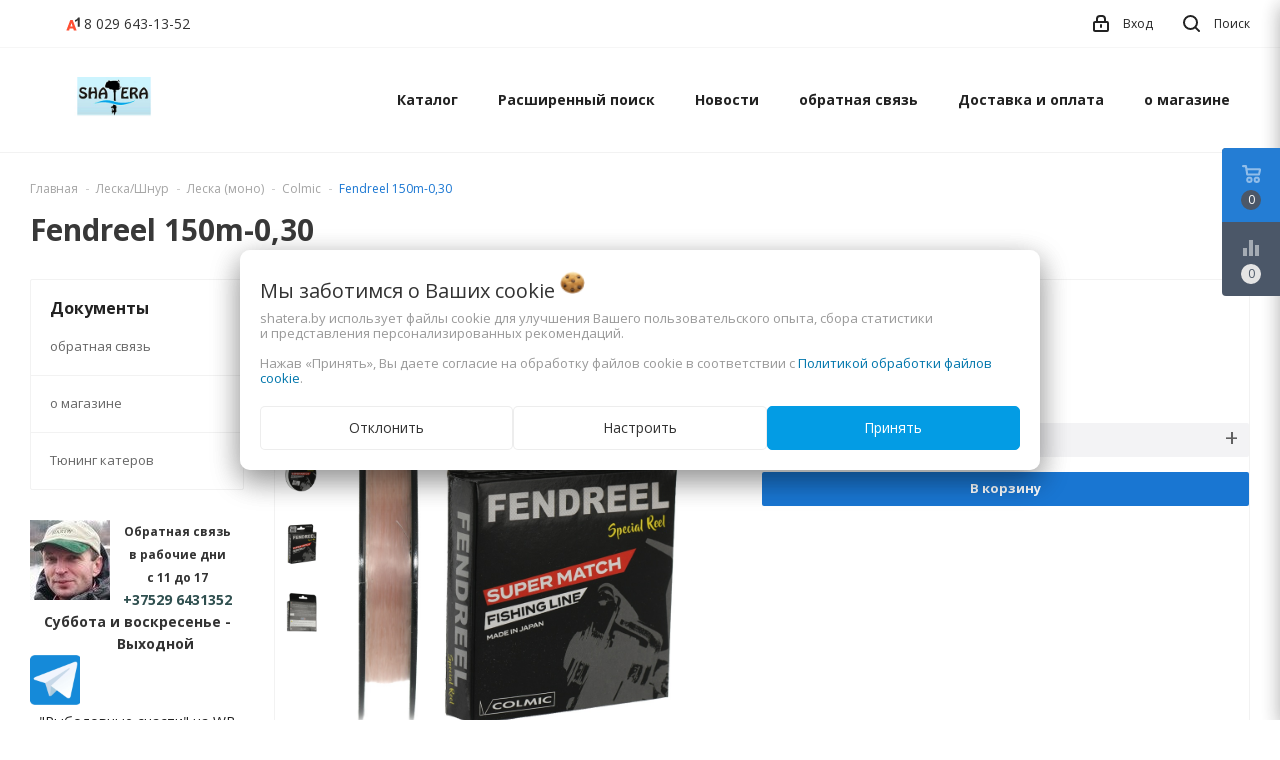

--- FILE ---
content_type: text/html; charset=UTF-8
request_url: https://shatera.by/leska-shnur/leska_mono/colmic/fendreel-150m-0-300/
body_size: 19574
content:


<!DOCTYPE html>
<html lang="ru">
    <head>
                                                        <title>Fendreel 150m-0,30 купить - Рыболовный интернет магазин снастей Shatera.by</title>
                    <meta http-equiv="Content-Type" content="text/html; charset=utf-8">
            <meta http-equiv="X-UA-Compatible" content="IE=edge">
                            <meta name="generator" content="beSeller.by">
                            <meta name="platform" content="beSeller.by">
                            <meta name="cms" content="beSeller.by">
                            <meta property="og:site_name" content="Рыболовный интернет магазин снастей Shatera.by">
                            <meta name="generator" content="beseller.by - SaaS-платформа для создания интернет-магазинов">
                            <meta name="yandex-verification" content="442eacddf4fd8968"/>
<meta name="google-site-verification" content="9_X_m82WBP6HsVhIDA9EB2l-jcxFbyVcOcBgEqZzp0I"/>
<meta name="google-site-verification" content="kSs2lGi7r0VCQPkYn8Co9b6173xpAf3Oc5KXxdtGm_g"/>

                            <meta name="keywords" content="Fendreel 150m-0,30">
                            <meta name="description" content="Fendreel 150m-0,30 33 руб. - ">
                            <meta property="og:title" content="Fendreel 150m-0,30 купить - Рыболовный интернет магазин снастей Shatera.by">
                            <meta property="og:description" content="Fendreel 150m-0,30 33 руб. - ">
                            <meta property="og:image" content="/pics/items/fendreel-1150m-0300.jpg">
                            <meta property="og:type" content="product:item">
                            <meta property="og:url" content="https://shatera.by/leska-shnur/leska_mono/colmic/fendreel-150m-0-300/">
                        <meta name="viewport" content="width=device-width, initial-scale=1">
                                <link rel="canonical" href="https://shatera.by/leska-shnur/leska_mono/colmic/fendreel-150m-0-300/">
            <link rel="stylesheet" href="/styles/less/user/l-reset.css">
            <link rel="stylesheet" href="/styles/less/user/owl.carousel.min.css">
                        <link rel="stylesheet" type="text/css" href="/manager/template/less?f=styles/less/theme.less&t=1763714750">
            <link rel="stylesheet" href="https://fonts.googleapis.com/icon?family=Material+Icons">
            <link href="https://fonts.googleapis.com/css2?family=Montserrat:wght@400;700&display=swap" rel="stylesheet">
            <link href="https://fonts.googleapis.com/css?family=Open+Sans:400,700&display=swap&subset=cyrillic" rel="stylesheet">
                            <link rel="stylesheet" href="/lib/findtips/css/findtips.css">
                    
    <link rel="stylesheet" href="/styles/less/user/lightgallery-bundle.min.css">
        <script>
            window.TWIG_DATA_JS = new Map();
            window.TWIG_DATA_JS.set('productCardsViewType', "grid");
        </script>
                        <script src="/js/lozad.min.js"></script>
            <script src="/js/jquery-1.11.2.min.js"></script>
            <script src="/manager/template/js?f=jquery.cookie.js,product-gallery.js,ok-ref-parse.js,collapse.js,ok-main-controller.js,ok-alt-scroll.js,ok-base.js,tab.js,tooltip.js,modal.js,validate.min.js,jquery.easing.min.js,ok-menu.js,ok-viewed-products.js,ok-modifications.js,ok-compare.js,ok-reviews.js,ok-cart.js,ok-feedback.js,carousel.js,ok-auth.js,ok-form.js,jquery.easing.min.js,ok-findtips.js,jquery.textarea_autosize.js,dropdown.js,ok-base-data-functions.js,pl-logo.js,jquery.zoom.min.js,ok-base-functions.js,jquery.simple-pagination.js,ok-subscribe.js,owl.carousel.min.js,ok-cart-calculate.js&t=1763714750"></script>

                                    <script>
                const TWIG_TRANSLATE = {"We care about your":"\u041c\u044b \u0437\u0430\u0431\u043e\u0442\u0438\u043c\u0441\u044f \u043e \u0412\u0430\u0448\u0438\u0445","uses cookies to improve your user experience":"\u0438\u0441\u043f\u043e\u043b\u044c\u0437\u0443\u0435\u0442 \u0444\u0430\u0439\u043b\u044b cookie \u0434\u043b\u044f\u00a0\u0443\u043b\u0443\u0447\u0448\u0435\u043d\u0438\u044f \u0412\u0430\u0448\u0435\u0433\u043e \u043f\u043e\u043b\u044c\u0437\u043e\u0432\u0430\u0442\u0435\u043b\u044c\u0441\u043a\u043e\u0433\u043e \u043e\u043f\u044b\u0442\u0430, \u0441\u0431\u043e\u0440\u0430 \u0441\u0442\u0430\u0442\u0438\u0441\u0442\u0438\u043a\u0438 \u0438\u00a0\u043f\u0440\u0435\u0434\u0441\u0442\u0430\u0432\u043b\u0435\u043d\u0438\u044f \u043f\u0435\u0440\u0441\u043e\u043d\u0430\u043b\u0438\u0437\u0438\u0440\u043e\u0432\u0430\u043d\u043d\u044b\u0445 \u0440\u0435\u043a\u043e\u043c\u0435\u043d\u0434\u0430\u0446\u0438\u0439","By clicking Accept":"\u041d\u0430\u0436\u0430\u0432 \u00ab\u041f\u0440\u0438\u043d\u044f\u0442\u044c\u00bb, \u0412\u044b \u0434\u0430\u0435\u0442\u0435 \u0441\u043e\u0433\u043b\u0430\u0441\u0438\u0435 \u043d\u0430\u00a0\u043e\u0431\u0440\u0430\u0431\u043e\u0442\u043a\u0443 \u0444\u0430\u0439\u043b\u043e\u0432 cookie \u0432\u00a0\u0441\u043e\u043e\u0442\u0432\u0435\u0442\u0441\u0442\u0432\u0438\u0438 \u0441","Cookie Policy":"\u041f\u043e\u043b\u0438\u0442\u0438\u043a\u043e\u0439 \u043e\u0431\u0440\u0430\u0431\u043e\u0442\u043a\u0438 \u0444\u0430\u0439\u043b\u043e\u0432 cookie","Reject":"\u041e\u0442\u043a\u043b\u043e\u043d\u0438\u0442\u044c","Tune":"\u041d\u0430\u0441\u0442\u0440\u043e\u0438\u0442\u044c","Accept":"\u041f\u0440\u0438\u043d\u044f\u0442\u044c","Back":"\u041d\u0430\u0437\u0430\u0434","Setting up files":"\u041d\u0430\u0441\u0442\u0440\u043e\u0439\u043a\u0430 \u0444\u0430\u0439\u043b\u043e\u0432","System files":"\u0421\u0438\u0441\u0442\u0435\u043c\u043d\u044b\u0435 \u0444\u0430\u0439\u043b\u044b","Advertising files":"\u0420\u0435\u043a\u043b\u0430\u043c\u043d\u044b\u0435 \u0444\u0430\u0439\u043b\u044b","Analytical files":"\u0410\u043d\u0430\u043b\u0438\u0442\u0438\u0447\u0435\u0441\u043a\u0438\u0435 \u0444\u0430\u0439\u043b\u044b","Necessary for the operation of the site":"\u041d\u0435\u043e\u0431\u0445\u043e\u0434\u0438\u043c\u044b \u0434\u043b\u044f \u0440\u0430\u0431\u043e\u0442\u044b \u0441\u0430\u0439\u0442\u0430 \u0438 \u043d\u0435 \u043c\u043e\u0433\u0443\u0442 \u0431\u044b\u0442\u044c \u043e\u0442\u043a\u043b\u044e\u0447\u0435\u043d\u044b. \u0412\u044b \u043c\u043e\u0436\u0435\u0442\u0435 \u043d\u0430\u0441\u0442\u0440\u043e\u0438\u0442\u044c \u0431\u0440\u0430\u0443\u0437\u0435\u0440, \u0447\u0442\u043e\u0431\u044b \u043e\u043d \u0431\u043b\u043e\u043a\u0438\u0440\u043e\u0432\u0430\u043b \u044d\u0442\u0438 \u0444\u0430\u0439\u043b\u044b cookie \u0438\u043b\u0438 \u0443\u0432\u0435\u0434\u043e\u043c\u043b\u044f\u043b \u0412\u0430\u0441 \u043e\u0431 \u0438\u0445 \u0438\u0441\u043f\u043e\u043b\u044c\u0437\u043e\u0432\u0430\u043d\u0438\u0438, \u043d\u043e \u0432 \u0442\u0430\u043a\u043e\u043c \u0441\u043b\u0443\u0447\u0430\u0435 \u0432\u043e\u0437\u043c\u043e\u0436\u043d\u043e, \u0447\u0442\u043e \u043d\u0435\u043a\u043e\u0442\u043e\u0440\u044b\u0435 \u0440\u0430\u0437\u0434\u0435\u043b\u044b \u0441\u0430\u0439\u0442\u0430 \u043d\u0435 \u0431\u0443\u0434\u0443\u0442 \u0440\u0430\u0431\u043e\u0442\u0430\u0442\u044c","Can be used for marketing":"\u041c\u043e\u0433\u0443\u0442 \u0438\u0441\u043f\u043e\u043b\u044c\u0437\u043e\u0432\u0430\u0442\u044c\u0441\u044f \u0434\u043b\u044f \u0446\u0435\u043b\u0435\u0439 \u043c\u0430\u0440\u043a\u0435\u0442\u0438\u043d\u0433\u0430 \u0438 \u0443\u043b\u0443\u0447\u0448\u0435\u043d\u0438\u044f \u043a\u0430\u0447\u0435\u0441\u0442\u0432\u0430 \u0440\u0435\u043a\u043b\u0430\u043c\u044b: \u043f\u0440\u0435\u0434\u043e\u0441\u0442\u0430\u0432\u043b\u0435\u043d\u0438\u0435 \u0431\u043e\u043b\u0435\u0435 \u0430\u043a\u0442\u0443\u0430\u043b\u044c\u043d\u043e\u0433\u043e \u0438 \u043f\u043e\u0434\u0445\u043e\u0434\u044f\u0449\u0435\u0433\u043e \u043a\u043e\u043d\u0442\u0435\u043d\u0442\u0430 \u0438 \u043f\u0435\u0440\u0441\u043e\u043d\u0430\u043b\u0438\u0437\u0438\u0440\u043e\u0432\u0430\u043d\u043d\u043e\u0433\u043e \u0440\u0435\u043a\u043b\u0430\u043c\u043d\u043e\u0433\u043e \u043c\u0430\u0442\u0435\u0440\u0438\u0430\u043b\u0430","May be used to collect data":"\u041c\u043e\u0433\u0443\u0442 \u0438\u0441\u043f\u043e\u043b\u044c\u0437\u043e\u0432\u0430\u0442\u044c\u0441\u044f \u0434\u043b\u044f \u0441\u0431\u043e\u0440\u0430 \u0434\u0430\u043d\u043d\u044b\u0445 \u043e \u0412\u0430\u0448\u0438\u0445 \u0438\u043d\u0442\u0435\u0440\u0435\u0441\u0430\u0445, \u043f\u043e\u0441\u0435\u0449\u0430\u0435\u043c\u044b\u0445 \u0441\u0442\u0440\u0430\u043d\u0438\u0446\u0430\u0445 \u0438 \u0438\u0441\u0442\u043e\u0447\u043d\u0438\u043a\u0430\u0445 \u0442\u0440\u0430\u0444\u0438\u043a\u0430, \u0447\u0442\u043e\u0431\u044b \u043e\u0446\u0435\u043d\u0438\u0432\u0430\u0442\u044c \u0438 \u0443\u043b\u0443\u0447\u0448\u0430\u0442\u044c \u0440\u0430\u0431\u043e\u0442\u0443 \u043d\u0430\u0448\u0435\u0433\u043e \u0441\u0430\u0439\u0442\u0430."};
                const IS_CK_ON = false;
                let ckSettingsHead = null;
                if (IS_CK_ON) {
                    ckSettingsHead = JSON.parse(localStorage.getItem('ckSettings'));
                    localStorage.removeItem("isRealCk");
                } else {
                    localStorage.setItem('isRealCk', 'true');
                    window.isRealCk = localStorage.getItem('isRealCk');
                }
            </script>
            <script src="/manager/template/js?f=ck.js&t=1763714750" defer></script>

                                    
            
        
    <script src="/js/lightgallery.min.js"></script>

                    <script type="application/ld+json">{"@context":"https://schema.org","@graph":[{"@type":"Organization","name":"Рыболовный интернет магазин снастей Shatera.by","url":"https://shatera.by","logo":"https://shatera.by/pics/logo.jpg?t=1763718411","contactPoint":{"@type":"ContactPoint","telephone":["0291644444","6431352"],"contactType":"sales","email":"zakaz@shatera.by","areaServed":"BY","availableLanguage":"Russian"},"@id":"https://shatera.by/#organization"},{"@type":"LocalBusiness","name":"Рыболовный интернет магазин снастей Shatera.by","priceRange":"$$","openingHoursSpecification":[{"@type":"OpeningHoursSpecification","dayOfWeek":["Monday","Tuesday","Wednesday","Thursday","Friday","Saturday"],"opens":"10:00","closes":"21:00"}],"parentOrganization":{"@id":"https://shatera.by/#organization"},"address":{"@type":"PostalAddress","streetAddress":"220026 г. Минск, ул. Васнецова 34-4-31","addressCountry":"BY"},"areaServed":"BY","telephone":["0291644444","6431352"],"@id":"https://shatera.by/#localbusiness"},{"@type":"WebSite","name":"Рыболовный интернет магазин снастей Shatera.by","url":"https://shatera.by","publisher":{"@id":"https://shatera.by/#organization"},"inLanguage":"ru","potentialAction":{"@type":"SearchAction","target":"https://shatera.by/find?findtext={search_term_string}","query":"search_term_string"},"@id":"https://shatera.by/#website"},{"@type":"BreadcrumbList","itemListElement":[{"@type":"ListItem","position":1,"name":"Главная","item":"https://shatera.by"},{"@type":"ListItem","position":2,"name":"Леска/Шнур","item":"https://shatera.by/leska-shnur/"},{"@type":"ListItem","position":3,"name":"Леска (моно)","item":"https://shatera.by/leska-shnur/leska_mono/"},{"@type":"ListItem","position":4,"name":"Colmic","item":"https://shatera.by/leska-shnur/leska_mono/colmic/"},{"@type":"ListItem","position":5,"name":"Fendreel 150m-0,30","item":"https://shatera.by/leska-shnur/leska_mono/colmic/fendreel-150m-0-300/"}],"@id":"https://shatera.by/leska-shnur/leska_mono/colmic/fendreel-150m-0-300/#breadcrumbs"},{"@type":"WebPage","url":"https://shatera.by/leska-shnur/leska_mono/colmic/fendreel-150m-0-300/","name":"Fendreel 150m-0,30 купить - Рыболовный интернет магазин снастей Shatera.by","description":"Fendreel 150m-0,30 33 руб. - ","breadcrumb":{"@id":"https://shatera.by/leska-shnur/leska_mono/colmic/fendreel-150m-0-300/#breadcrumbs"},"publisher":{"@id":"https://shatera.by/#organization"},"isPartOf":{"@id":"https://shatera.by/#website"},"mainEntity":{"@id":"https://shatera.by/leska-shnur/leska_mono/colmic/fendreel-150m-0-300/#product"},"datePublished":"2026-01-14T21:16:04+03:00","dateModified":"2026-01-14T21:16:22+03:00","@id":"https://shatera.by/leska-shnur/leska_mono/colmic/fendreel-150m-0-300/#webpage"},{"@type":"Product","sku":"43944","name":"Fendreel 150m-0,30","image":["https://shatera.by/pics/items/fendreel-1150m-0300.jpg","https://shatera.by/pics/items/fendreel-1150m-0300_a.jpg","https://shatera.by/pics/items/fendreel-1150m-0300_b.jpg","https://shatera.by/pics/items/fendreel-1150m-0300_c.jpg","https://shatera.by/pics/items/fendreel-1150m-0300_d.jpg"],"offers":{"@type":"Offer","url":"https://shatera.by/leska-shnur/leska_mono/colmic/fendreel-150m-0-300/","price":33,"priceCurrency":"BYN","availability":"https://schema.org/InStock"},"additionalProperty":[],"isPartOf":{"@id":"https://shatera.by/#webpage"},"@id":"https://shatera.by/leska-shnur/leska_mono/colmic/fendreel-150m-0-300/#product"}]}</script>
                <!-- Интернет-магазин создан на SaaS-платформе beseller.by -->
    </head>
    <body data-tplId="44" class="-aside">
                <div class="l-site">
            <div class="l-row l-content-box">
                <input type="hidden" id="statusBadgeText" class="hidden" value="Новинка,Под заказ,день,дня,дней">
<input type="hidden" id="cartWords" value="от">
<header class="l-header" id="top">
    <div class="l-header-box">
        <section class="l-topbar-content">
            <div class="container">
                <div class="l-topbar-inner">
                    <div class="ok-banner-top">
                                                    <div class="ok-telephone-flex">
<div class="col-md-4 col-xs-12 col-sm-6"><span style="font-size:18px;"><a href="tel:+375296431352"><span class="ok-telephone -tel-vel"><span class="ok-telephone__code">8 029</span> 643-13-52</span> </a></span></div>
</div>

                                            </div>
                    <span data-auth-info="" data-auth-btn="" class="ok-auth__info">
                        <i class="svg"><svg xmlns="http://www.w3.org/2000/svg" width="16" height="17" viewBox="0 0 16 17"><defs><style>.loccls-1 {fill-rule: evenodd}</style></defs><path class="loccls-1" d="M14,17H2a2,2,0,0,1-2-2V8A2,2,0,0,1,2,6H3V4A4,4,0,0,1,7,0H9a4,4,0,0,1,4,4V6h1a2,2,0,0,1,2,2v7A2,2,0,0,1,14,17ZM11,4A2,2,0,0,0,9,2H7A2,2,0,0,0,5,4V6h6V4Zm3,4H2v7H14V8ZM8,9a1,1,0,0,1,1,1v2a1,1,0,0,1-2,0V10A1,1,0,0,1,8,9Z"></path></svg></i>
                        <span>Вход</span>
                    </span>
                    <div class="search-button-top" data-search-opener="">
                        <i class="svg"><svg xmlns="http://www.w3.org/2000/svg" width="17" height="17" viewBox="0 0 17 17"><defs><style>.sscls-1 {fill-rule: evenodd}</style></defs><path class="sscls-1" d="M7.5,0A7.5,7.5,0,1,1,0,7.5,7.5,7.5,0,0,1,7.5,0Zm0,2A5.5,5.5,0,1,1,2,7.5,5.5,5.5,0,0,1,7.5,2Z"></path><path class="sscls-1" d="M13.417,12.035l3.3,3.3a0.978,0.978,0,1,1-1.382,1.382l-3.3-3.3A0.978,0.978,0,0,1,13.417,12.035Z"></path></svg></i>
                        <span>Поиск</span>
                    </div>
                </div>
            </div>
        </section>
        <input type="hidden" id="menuMoreText" class="hidden" value="Еще...">
<div class="l-topbar ">
	<div class="container">
		<div class="l-topbar-menuContainer">
			<div class="ok-menu-top">
				<div class="mobile-menu-button">
					<i class="material-icons">menu</i>
				</div>
				<div class="ok-shop-logo">
					<a href="/">
						<img src="/pics/logo.jpg?t=1763718411" alt="Рыболовный интернет магазин снастей Shatera.by" title="Рыболовный интернет магазин снастей Shatera.by">
					</a>
				</div>
				<div class="menu-links">
					<ul class="clearfix">
						<li class="menu-link -mobile-only mobile-close">
							<span>Закрыть</span>
						</li>
						<li class="menu-link categories-opener">
							<span>Каталог</span>
							<ul role="menu" class="categories-list scrollbar">
								<li class="category back-button">
									<a href="#">
										<span>Назад</span>
									</a>
								</li>
																																			<li class="category " data-menu-item-id="1218383">
										<div class="category-image">
											<img src="/pics/items/shatera-1bl.jpg" alt="">
										</div>
										<a href="/blesna/">
											<span class="category-name">Блесны</span>
										</a>
																					<div class="sub-menu" data-menu-item-id="1218383">
												<ul>
																											<li class="sub-category">
															<a href="/blesna/Blue_Fox/" title="Blue Fox">
																<span class="category-name">Blue Fox</span>
															</a>
														</li>
																											<li class="sub-category">
															<a href="/blesna/dam/" title="DAM">
																<span class="category-name">DAM</span>
															</a>
														</li>
																											<li class="sub-category">
															<a href="/blesna/Gibbs/" title="Gibbs">
																<span class="category-name">Gibbs</span>
															</a>
														</li>
																											<li class="sub-category">
															<a href="/blesna/halco-2/" title="Halco">
																<span class="category-name">Halco</span>
															</a>
														</li>
																											<li class="sub-category">
															<a href="/blesna/lucky-john/" title="Lucky John">
																<span class="category-name">Lucky John</span>
															</a>
														</li>
																											<li class="sub-category">
															<a href="/blesna/luremax-2/" title="Luremax">
																<span class="category-name">Luremax</span>
															</a>
														</li>
																											<li class="sub-category">
															<a href="/blesna/megabass-2/" title="Megabass">
																<span class="category-name">Megabass</span>
															</a>
														</li>
																											<li class="sub-category">
															<a href="/blesna/Mepps/" title="Mepps ">
																<span class="category-name">Mepps </span>
															</a>
														</li>
																											<li class="sub-category">
															<a href="/blesna/mepps-blister1/" title="Mepps Blister®">
																<span class="category-name">Mepps Blister®</span>
															</a>
														</li>
																											<li class="sub-category">
															<a href="/blesna/Mister_Cro/" title="Mister Cro">
																<span class="category-name">Mister Cro</span>
															</a>
														</li>
																											<li class="sub-category">
															<a href="/blesna/Pontoon_21/" title="Pontoon 21">
																<span class="category-name">Pontoon 21</span>
															</a>
														</li>
																											<li class="sub-category">
															<a href="/blesna/Rapala/" title="Rapala">
																<span class="category-name">Rapala</span>
															</a>
														</li>
																											<li class="sub-category">
															<a href="/blesna/roka-blades-rb/" title="Roka Blades (РБ)">
																<span class="category-name">Roka Blades (РБ)</span>
															</a>
														</li>
																											<li class="sub-category">
															<a href="/blesna/savage-gear/" title="Savage Gear">
																<span class="category-name">Savage Gear</span>
															</a>
														</li>
																									</ul>
											</div>
																			</li>
																																			<li class="category " data-menu-item-id="1218384">
										<div class="category-image">
											<img src="/pics/items/shatera-1vobleri.jpg" alt="">
										</div>
										<a href="/vobleri/">
											<span class="category-name">Воблеры</span>
										</a>
																					<div class="sub-menu" data-menu-item-id="1218384">
												<ul>
																											<li class="sub-category">
															<a href="/vobleri/bandit/" title="Bandit">
																<span class="category-name">Bandit</span>
															</a>
														</li>
																											<li class="sub-category">
															<a href="/vobleri/bassday/" title="Bassday">
																<span class="category-name">Bassday</span>
															</a>
														</li>
																											<li class="sub-category">
															<a href="/vobleri/bomber/" title="Bomber">
																<span class="category-name">Bomber</span>
															</a>
														</li>
																											<li class="sub-category">
															<a href="/vobleri/duel_yo-zuri/" title="Duel/Yo-Zuri">
																<span class="category-name">Duel/Yo-Zuri</span>
															</a>
														</li>
																											<li class="sub-category">
															<a href="/vobleri/ecopro-2/" title="EcoPro">
																<span class="category-name">EcoPro</span>
															</a>
														</li>
																											<li class="sub-category">
															<a href="/vobleri/halco/" title="Halco">
																<span class="category-name">Halco</span>
															</a>
														</li>
																											<li class="sub-category">
															<a href="/vobleri/jackall/" title="Jackall">
																<span class="category-name">Jackall</span>
															</a>
														</li>
																											<li class="sub-category">
															<a href="/vobleri/jackson/" title="Jackson">
																<span class="category-name">Jackson</span>
															</a>
														</li>
																											<li class="sub-category">
															<a href="/vobleri/luremax/" title="LureMax">
																<span class="category-name">LureMax</span>
															</a>
														</li>
																											<li class="sub-category">
															<a href="/vobleri/megabass/" title="Megabass">
																<span class="category-name">Megabass</span>
															</a>
														</li>
																											<li class="sub-category">
															<a href="/vobleri/mystic/" title="Mystic">
																<span class="category-name">Mystic</span>
															</a>
														</li>
																											<li class="sub-category">
															<a href="/vobleri/osko/" title="Osko">
																<span class="category-name">Osko</span>
															</a>
														</li>
																											<li class="sub-category">
															<a href="/vobleri/Pontoon-21/" title="Pontoon 21">
																<span class="category-name">Pontoon 21</span>
															</a>
														</li>
																											<li class="sub-category">
															<a href="/vobleri/pro-hunter/" title="Pro-Hunter">
																<span class="category-name">Pro-Hunter</span>
															</a>
														</li>
																											<li class="sub-category">
															<a href="/vobleri/rapala_vobler/" title="Rapala">
																<span class="category-name">Rapala</span>
															</a>
														</li>
																											<li class="sub-category">
															<a href="/vobleri/salmo/" title="Salmo">
																<span class="category-name">Salmo</span>
															</a>
														</li>
																											<li class="sub-category">
															<a href="/vobleri/storm-2/" title="Storm">
																<span class="category-name">Storm</span>
															</a>
														</li>
																											<li class="sub-category">
															<a href="/vobleri/zip_baits/" title="Zip Baits">
																<span class="category-name">Zip Baits</span>
															</a>
														</li>
																									</ul>
											</div>
																			</li>
																																			<li class="category " data-menu-item-id="1218386">
										<div class="category-image">
											<img src="/pics/items/shatera-1djig.jpg" alt="">
										</div>
										<a href="/jig/">
											<span class="category-name">Джиг</span>
										</a>
																					<div class="sub-menu" data-menu-item-id="1218386">
												<ul>
																											<li class="sub-category">
															<a href="/jig/dzhig-golovki/" title="Джиг-головки">
																<span class="category-name">Джиг-головки</span>
															</a>
														</li>
																											<li class="sub-category">
															<a href="/jig/offsetniki/" title="Оффсетники">
																<span class="category-name">Оффсетники</span>
															</a>
														</li>
																											<li class="sub-category">
															<a href="/jig/silikon/" title="Силикон">
																<span class="category-name">Силикон</span>
															</a>
														</li>
																									</ul>
											</div>
																			</li>
																																			<li class="category " data-menu-item-id="1218371">
										<div class="category-image">
											<img src="/pics/items/katushki-1shatera.jpg" alt="">
										</div>
										<a href="/katushki/">
											<span class="category-name">Катушки</span>
										</a>
																					<div class="sub-menu" data-menu-item-id="1218371">
												<ul>
																											<li class="sub-category">
															<a href="/katushki/shimano_peredniy_frikcion/" title="Передний фрикцион">
																<span class="category-name">Передний фрикцион</span>
															</a>
														</li>
																											<li class="sub-category">
															<a href="/katushki/multiplikatornie/" title="Мультипликаторные">
																<span class="category-name">Мультипликаторные</span>
															</a>
														</li>
																									</ul>
											</div>
																			</li>
																																			<li class="category " data-menu-item-id="1218375">
										<div class="category-image">
											<img src="/pics/items/korobki-1shatera.jpg" alt="">
										</div>
										<a href="/korobki-sumki/">
											<span class="category-name">Коробки - ящики - тубусы</span>
										</a>
																					<div class="sub-menu" data-menu-item-id="1218375">
												<ul>
																											<li class="sub-category">
															<a href="/korobki-sumki/korobki_meiho/" title="Коробки Meiho">
																<span class="category-name">Коробки Meiho</span>
															</a>
														</li>
																											<li class="sub-category">
															<a href="/korobki-sumki/yashchiki_meicho/" title="Ящики Meiho">
																<span class="category-name">Ящики Meiho</span>
															</a>
														</li>
																											<li class="sub-category">
															<a href="/korobki-sumki/drugie_proizvoditeli/" title="Другие производители">
																<span class="category-name">Другие производители</span>
															</a>
														</li>
																											<li class="sub-category">
															<a href="/korobki-sumki/Tubusi_chehli/" title="Тубусы и чехлы">
																<span class="category-name">Тубусы и чехлы</span>
															</a>
														</li>
																									</ul>
											</div>
																			</li>
																																			<li class="category " data-menu-item-id="1218389">
										<div class="category-image">
											<img src="/pics/items/shatera-leska-shnur.jpg" alt="">
										</div>
										<a href="/leska-shnur/">
											<span class="category-name">Леска/Шнур</span>
										</a>
																					<div class="sub-menu" data-menu-item-id="1218389">
												<ul>
																											<li class="sub-category">
															<a href="/leska-shnur/leska_mono/" title="Леска (моно)">
																<span class="category-name">Леска (моно)</span>
															</a>
														</li>
																											<li class="sub-category">
															<a href="/leska-shnur/shnuri/" title="Шнур (плетёнка)">
																<span class="category-name">Шнур (плетёнка)</span>
															</a>
														</li>
																									</ul>
											</div>
																			</li>
																																			<li class="category " data-menu-item-id="1218379">
										<div class="category-image">
											<img src="/pics/items/lodki-1shatera.jpg" alt="">
										</div>
										<a href="/lodki/">
											<span class="category-name">Аксессуары для лодок</span>
										</a>
																					<div class="sub-menu" data-menu-item-id="1218379">
												<ul>
																											<li class="sub-category">
															<a href="/lodki/acsessuari_dlya_pvh/" title="Аксессуары для ПВХ">
																<span class="category-name">Аксессуары для ПВХ</span>
															</a>
														</li>
																											<li class="sub-category">
															<a href="/lodki/derzhateli_scotty/" title="Держатели спиннинга">
																<span class="category-name">Держатели спиннинга</span>
															</a>
														</li>
																											<li class="sub-category">
															<a href="/lodki/nasosi/" title="Насосы">
																<span class="category-name">Насосы</span>
															</a>
														</li>
																											<li class="sub-category">
															<a href="/lodki/palubnaya-mebel/" title="Палубная мебель">
																<span class="category-name">Палубная мебель</span>
															</a>
														</li>
																											<li class="sub-category">
															<a href="/lodki/soputstvuyuschie_tovary2/" title="Сопутствующие товары">
																<span class="category-name">Сопутствующие товары</span>
															</a>
														</li>
																											<li class="sub-category">
															<a href="/lodki/yakornoe-oborudovanie/" title="Якорное оборудование">
																<span class="category-name">Якорное оборудование</span>
															</a>
														</li>
																									</ul>
											</div>
																			</li>
																																			<li class="category " data-menu-item-id="1218385">
										<div class="category-image">
											<img src="/pics/items/motori-1shatera.jpg" alt="">
										</div>
										<a href="/motori/">
											<span class="category-name">Аксессуары для моторов</span>
										</a>
																					<div class="sub-menu" data-menu-item-id="1218385">
												<ul>
																											<li class="sub-category">
															<a href="/motori/vint/" title="Винты">
																<span class="category-name">Винты</span>
															</a>
														</li>
																											<li class="sub-category">
															<a href="/motori/Distancionnoe_upravlenie/" title="Дистанционное управление">
																<span class="category-name">Дистанционное управление</span>
															</a>
														</li>
																											<li class="sub-category">
															<a href="/motori/obsluzhivanie_to_/" title="Обслуживание (ТО)">
																<span class="category-name">Обслуживание (ТО)</span>
															</a>
														</li>
																											<li class="sub-category">
															<a href="/motori/Elektrika/" title="Приборы и датчики">
																<span class="category-name">Приборы и датчики</span>
															</a>
														</li>
																											<li class="sub-category">
															<a href="/motori/Toplivnaya_sistema/" title="Топливная система">
																<span class="category-name">Топливная система</span>
															</a>
														</li>
																											<li class="sub-category">
															<a href="/motori/Raznoe2/" title="Разное">
																<span class="category-name">Разное</span>
															</a>
														</li>
																									</ul>
											</div>
																			</li>
																																			<li class="category " data-menu-item-id="1218387">
										<div class="category-image">
											<img src="/pics/items/boat-1trailer.jpg" alt="">
										</div>
										<a href="/boat_trailer/">
											<span class="category-name">Аксессуары для прицепов</span>
										</a>
																			</li>
																																			<li class="category " data-menu-item-id="1218372">
										<div class="category-image">
											<img src="/pics/items/gamakatsu.jpg" alt="">
										</div>
										<a href="/fishing_clothes/">
											<span class="category-name">Одежда/Обувь</span>
										</a>
																					<div class="sub-menu" data-menu-item-id="1218372">
												<ul>
																											<li class="sub-category">
															<a href="/fishing_clothes/kepki/" title="Anglers Republic">
																<span class="category-name">Anglers Republic</span>
															</a>
														</li>
																											<li class="sub-category">
															<a href="/fishing_clothes/vest/" title="Жилеты">
																<span class="category-name">Жилеты</span>
															</a>
														</li>
																											<li class="sub-category">
															<a href="/fishing_clothes/suit_fishing/" title="Костюмы ">
																<span class="category-name">Костюмы </span>
															</a>
														</li>
																											<li class="sub-category">
															<a href="/fishing_clothes/obuv/" title="Обувь">
																<span class="category-name">Обувь</span>
															</a>
														</li>
																											<li class="sub-category">
															<a href="/fishing_clothes/hat-gloves-socks/" title="Перчатки, носки, шапки">
																<span class="category-name">Перчатки, носки, шапки</span>
															</a>
														</li>
																											<li class="sub-category">
															<a href="/fishing_clothes/termobelyo/" title="Термобельё">
																<span class="category-name">Термобельё</span>
															</a>
														</li>
																									</ul>
											</div>
																			</li>
																																			<li class="category " data-menu-item-id="1218381">
										<div class="category-image">
											<img src="/pics/items/aksessuary-1shatera.jpg" alt="">
										</div>
										<a href="/Aksessuary-dlja-lovli/">
											<span class="category-name">Оснастка</span>
										</a>
																					<div class="sub-menu" data-menu-item-id="1218381">
												<ul>
																											<li class="sub-category">
															<a href="/Aksessuary-dlja-lovli/vertlyugi/" title="Вертлюги">
																<span class="category-name">Вертлюги</span>
															</a>
														</li>
																											<li class="sub-category">
															<a href="/Aksessuary-dlja-lovli/gruzy/" title="Грузы">
																<span class="category-name">Грузы</span>
															</a>
														</li>
																											<li class="sub-category">
															<a href="/Aksessuary-dlja-lovli/poplavok/" title="Для удочек">
																<span class="category-name">Для удочек</span>
															</a>
														</li>
																											<li class="sub-category">
															<a href="/Aksessuary-dlja-lovli/donnie/" title="Донные снасти">
																<span class="category-name">Донные снасти</span>
															</a>
														</li>
																											<li class="sub-category">
															<a href="/Aksessuary-dlja-lovli/Zastjozhki-vertljugi/" title="Застежки (карабины)">
																<span class="category-name">Застежки (карабины)</span>
															</a>
														</li>
																											<li class="sub-category">
															<a href="/Aksessuary-dlja-lovli/kolca/" title="Кольца">
																<span class="category-name">Кольца</span>
															</a>
														</li>
																											<li class="sub-category">
															<a href="/Aksessuary-dlja-lovli/kryuchki/" title="Крючки">
																<span class="category-name">Крючки</span>
															</a>
														</li>
																											<li class="sub-category">
															<a href="/Aksessuary-dlja-lovli/povodki/" title="Поводки ">
																<span class="category-name">Поводки </span>
															</a>
														</li>
																											<li class="sub-category">
															<a href="/Aksessuary-dlja-lovli/povodkovyy-material/" title="Поводковый материал">
																<span class="category-name">Поводковый материал</span>
															</a>
														</li>
																											<li class="sub-category">
															<a href="/Aksessuary-dlja-lovli/poplavki/" title="Поплавки">
																<span class="category-name">Поплавки</span>
															</a>
														</li>
																											<li class="sub-category">
															<a href="/Aksessuary-dlja-lovli/Shteker/" title="Штекер">
																<span class="category-name">Штекер</span>
															</a>
														</li>
																									</ul>
											</div>
																			</li>
																																			<li class="category " data-menu-item-id="1218380">
										<div class="category-image">
											<img src="/pics/items/sadki_podsacheki-1shatera.jpg" alt="">
										</div>
										<a href="/sadki_podsacheki/">
											<span class="category-name">Садки - подсачеки </span>
										</a>
																					<div class="sub-menu" data-menu-item-id="1218380">
												<ul>
																											<li class="sub-category">
															<a href="/sadki_podsacheki/podsacheki/" title="Подсаки/Захваты">
																<span class="category-name">Подсаки/Захваты</span>
															</a>
														</li>
																											<li class="sub-category">
															<a href="/sadki_podsacheki/sadki/" title="Садки">
																<span class="category-name">Садки</span>
															</a>
														</li>
																											<li class="sub-category">
															<a href="/sadki_podsacheki/stoyki/" title="Стойки ">
																<span class="category-name">Стойки </span>
															</a>
														</li>
																									</ul>
											</div>
																			</li>
																																			<li class="category " data-menu-item-id="1218377">
										<div class="category-image">
											<img src="/pics/items/snarjazhenie-1shatera.jpg" alt="">
										</div>
										<a href="/Snarjazhenie/">
											<span class="category-name">Снаряжение</span>
										</a>
																					<div class="sub-menu" data-menu-item-id="1218377">
												<ul>
																											<li class="sub-category">
															<a href="/Snarjazhenie/raznoe/" title="Аксессуары">
																<span class="category-name">Аксессуары</span>
															</a>
														</li>
																											<li class="sub-category">
															<a href="/Snarjazhenie/vesy/" title="Весы">
																<span class="category-name">Весы</span>
															</a>
														</li>
																											<li class="sub-category">
															<a href="/Snarjazhenie/nozhi/" title="Ножи">
																<span class="category-name">Ножи</span>
															</a>
														</li>
																											<li class="sub-category">
															<a href="/Snarjazhenie/noji_instrument/" title="Инструмент">
																<span class="category-name">Инструмент</span>
															</a>
														</li>
																											<li class="sub-category">
															<a href="/Snarjazhenie/ochki_polyarizacionnie/" title="Очки поляризационные">
																<span class="category-name">Очки поляризационные</span>
															</a>
														</li>
																											<li class="sub-category">
															<a href="/Snarjazhenie/palatki_stulya_/" title="Палатки, стулья.">
																<span class="category-name">Палатки, стулья.</span>
															</a>
														</li>
																											<li class="sub-category">
															<a href="/Snarjazhenie/termosi_posuda/" title="Термосы и посуда">
																<span class="category-name">Термосы и посуда</span>
															</a>
														</li>
																											<li class="sub-category">
															<a href="/Snarjazhenie/fonari/" title="Фонари и зарядки">
																<span class="category-name">Фонари и зарядки</span>
															</a>
														</li>
																									</ul>
											</div>
																			</li>
																																			<li class="category " data-menu-item-id="1218382">
										<div class="category-image">
											<img src="/pics/items/shatera-1spin.jpg" alt="">
										</div>
										<a href="/spinningi/">
											<span class="category-name">Спиннинги</span>
										</a>
																					<div class="sub-menu" data-menu-item-id="1218382">
												<ul>
																											<li class="sub-category">
															<a href="/spinningi/badger/" title="Ultra Light (1-7g)">
																<span class="category-name">Ultra Light (1-7g)</span>
															</a>
														</li>
																											<li class="sub-category">
															<a href="/spinningi/spinningi_banax/" title="Light (3-14g)">
																<span class="category-name">Light (3-14g)</span>
															</a>
														</li>
																											<li class="sub-category">
															<a href="/spinningi/spinningi_black_hole/" title="Medium Light (5-25g)">
																<span class="category-name">Medium Light (5-25g)</span>
															</a>
														</li>
																											<li class="sub-category">
															<a href="/spinningi/shimano_/" title="Medium (10-30g)">
																<span class="category-name">Medium (10-30g)</span>
															</a>
														</li>
																											<li class="sub-category">
															<a href="/spinningi/medium-heavy/" title="Medium Heavy (15-40g)">
																<span class="category-name">Medium Heavy (15-40g)</span>
															</a>
														</li>
																											<li class="sub-category">
															<a href="/spinningi/heavy-20-60g/" title="Heavy (20-60g)">
																<span class="category-name">Heavy (20-60g)</span>
															</a>
														</li>
																											<li class="sub-category">
															<a href="/spinningi/trolling-2/" title="Extra Heavy  (Троллинг)">
																<span class="category-name">Extra Heavy  (Троллинг)</span>
															</a>
														</li>
																											<li class="sub-category">
															<a href="/spinningi/casting/" title="Casting">
																<span class="category-name">Casting</span>
															</a>
														</li>
																									</ul>
											</div>
																			</li>
																																			<li class="category " data-menu-item-id="1218388">
										<div class="category-image">
											<img src="/pics/items/deoedrongv_b.jpg" alt="">
										</div>
										<a href="/udilischa/">
											<span class="category-name">Удилища</span>
										</a>
																					<div class="sub-menu" data-menu-item-id="1218388">
												<ul>
																											<li class="sub-category">
															<a href="/udilischa/Udochki-Mahovye/" title="Удилища Маховые">
																<span class="category-name">Удилища Маховые</span>
															</a>
														</li>
																											<li class="sub-category">
															<a href="/udilischa/Udochki-Bolonskie/" title="Удилища Болонские">
																<span class="category-name">Удилища Болонские</span>
															</a>
														</li>
																											<li class="sub-category">
															<a href="/udilischa/match/" title="Удилища Матчевые">
																<span class="category-name">Удилища Матчевые</span>
															</a>
														</li>
																											<li class="sub-category">
															<a href="/udilischa/Udochki-Karpovye/" title="Удилища Карповые">
																<span class="category-name">Удилища Карповые</span>
															</a>
														</li>
																											<li class="sub-category">
															<a href="/udilischa/fider/" title="Удилища Фидерные">
																<span class="category-name">Удилища Фидерные</span>
															</a>
														</li>
																									</ul>
											</div>
																			</li>
																																			<li class="category " data-menu-item-id="1218374">
										<div class="category-image">
											<img src="/pics/items/bsb7xctt65_b.jpg" alt="">
										</div>
										<a href="/sounders_for_fishing/">
											<span class="category-name">Эхолоты</span>
										</a>
																			</li>
																																			<li class="category " data-menu-item-id="1218373">
										<div class="category-image">
											<img src="/pics/items/zimnie-1snasti.jpg" alt="">
										</div>
										<a href="/zimnie_snasti/">
											<span class="category-name">Зимние снасти</span>
										</a>
																					<div class="sub-menu" data-menu-item-id="1218373">
												<ul>
																											<li class="sub-category">
															<a href="/zimnie_snasti/Balansiry/" title="Балансиры">
																<span class="category-name">Балансиры</span>
															</a>
														</li>
																											<li class="sub-category">
															<a href="/zimnie_snasti/bljosny-Lindroos/" title="Блёсны">
																<span class="category-name">Блёсны</span>
															</a>
														</li>
																											<li class="sub-category">
															<a href="/zimnie_snasti/zima_acsessuari/" title="Зимнее снаряжение">
																<span class="category-name">Зимнее снаряжение</span>
															</a>
														</li>
																											<li class="sub-category">
															<a href="/zimnie_snasti/zimnie-udochki/" title="Зимние удочки">
																<span class="category-name">Зимние удочки</span>
															</a>
														</li>
																											<li class="sub-category">
															<a href="/zimnie_snasti/Ledobury/" title="Ледобуры">
																<span class="category-name">Ледобуры</span>
															</a>
														</li>
																											<li class="sub-category">
															<a href="/zimnie_snasti/mormyshki/" title="Мормышки">
																<span class="category-name">Мормышки</span>
															</a>
														</li>
																									</ul>
											</div>
																			</li>
																																			<li class="category " data-menu-item-id="1218376">
										<div class="category-image">
											<img src="/pics/items/dsc_5289_a.jpg" alt="">
										</div>
										<a href="/souvenir/">
											<span class="category-name">Сувениры</span>
										</a>
																			</li>
																																			<li class="category " data-menu-item-id="1218378">
										<div class="category-image">
											<img src="/pics/items/komissionka.jpg" alt="">
										</div>
										<a href="/komissionka/">
											<span class="category-name">Комиссионка</span>
										</a>
																			</li>
															</ul>
						</li>
																																				<li class="menu-link">
		<a href="/find/">Расширенный поиск</a>
	</li>

																																					<li class="menu-link">
		<a href="/news/">Новости</a>
	</li>

																																			<li class="menu-link">
		<a href="/feedback.xhtml">обратная связь</a>
	</li>

																																			<li class="menu-link">
		<a href="/delivery.xhtml">Доставка и оплата</a>
	</li>

																																			<li class="menu-link">
		<a href="/info.xhtml">о магазине</a>
	</li>

																			<li class="menu-link -mobile-only -gray">
							<a data-url="/compare/">
								<i class="material-icons">equalizer</i>Сравнение
								<span class="product-counter" data-compare-count="">0</span>
							</a>
						</li>
													<li class="mobile-banner -mobile-only">
								<div class="ok-telephone-flex">
<div class="col-md-4 col-xs-12 col-sm-6"><span style="font-size:18px;"><a href="tel:+375296431352"><span class="ok-telephone -tel-vel"><span class="ok-telephone__code">8 029</span> 643-13-52</span> </a></span></div>
</div>

							</li>
											</ul>
				</div>
				<div class="fixed-header-button" data-auth-info="" data-auth-btn="">
					<i class="svg"><svg xmlns="http://www.w3.org/2000/svg" width="16" height="17" viewBox="0 0 16 17"><defs><style>.loccls-1 {fill-rule: evenodd}</style></defs><path class="loccls-1" d="M14,17H2a2,2,0,0,1-2-2V8A2,2,0,0,1,2,6H3V4A4,4,0,0,1,7,0H9a4,4,0,0,1,4,4V6h1a2,2,0,0,1,2,2v7A2,2,0,0,1,14,17ZM11,4A2,2,0,0,0,9,2H7A2,2,0,0,0,5,4V6h6V4Zm3,4H2v7H14V8ZM8,9a1,1,0,0,1,1,1v2a1,1,0,0,1-2,0V10A1,1,0,0,1,8,9Z"></path></svg></i>
				</div>
								<div class="fixed-header-button" data-cart-icon="" data-cart-box="" data-href="/shcart/">
					<i class="svg"><svg xmlns="http://www.w3.org/2000/svg" width="22" height="21" viewBox="0 0 22 21"><defs><style>.ba_bb_cls-1{fill-rule:evenodd}</style></defs><path data-name="Ellipse 2 copy 6" class="ba_bb_cls-1" d="M1507,122l-0.99,1.009L1492,123l-1-1-1-9h-3a0.88,0.88,0,0,1-1-1,1.059,1.059,0,0,1,1.22-1h2.45c0.31,0,.63.006,0.63,0.006a1.272,1.272,0,0,1,1.4.917l0.41,3.077H1507l1,1v1ZM1492.24,117l0.43,3.995h12.69l0.82-4Zm2.27,7.989a3.5,3.5,0,1,1-3.5,3.5A3.495,3.495,0,0,1,1494.51,124.993Zm8.99,0a3.5,3.5,0,1,1-3.49,3.5A3.5,3.5,0,0,1,1503.5,124.993Zm-9,2.006a1.5,1.5,0,1,1-1.5,1.5A1.5,1.5,0,0,1,1494.5,127Zm9,0a1.5,1.5,0,1,1-1.5,1.5A1.5,1.5,0,0,1,1503.5,127Z" transform="translate(-1486 -111)"/></svg></i>
					<span class="product-counter" data-cartcount="">0</span>
				</div>
								<div class="fixed-header-button" data-search-opener="">
					<i class="svg"><svg xmlns="http://www.w3.org/2000/svg" width="17" height="17" viewBox="0 0 17 17"><defs><style>.sscls-1 {fill-rule: evenodd}</style></defs><path class="sscls-1" d="M7.5,0A7.5,7.5,0,1,1,0,7.5,7.5,7.5,0,0,1,7.5,0Zm0,2A5.5,5.5,0,1,1,2,7.5,5.5,5.5,0,0,1,7.5,2Z"></path><path class="sscls-1" d="M13.417,12.035l3.3,3.3a0.978,0.978,0,1,1-1.382,1.382l-3.3-3.3A0.978,0.978,0,0,1,13.417,12.035Z"></path></svg></i>
				</div>
				<div class="muter"></div>

				<div class="ok-auth" data-auth="">
					<div class="ok-profile">
						<ul class="ok-profile-menu" id="ok-profile-menu">
							<li>
								<a class="ok-profile__href" href="/orders.xhtml" rel="nofollow">
									<i class="ok-profile__icon material-icons">history</i>
									<span class="ok-profile__text">История заказов</span>
								</a>
							</li>
							<li>
								<a data-toggle="modal" data-target=".ok-modal-userinfo" class="ok-open-modal-userinfo ok-profile__href"
								   href="#">
									<i class="ok-profile__icon material-icons">list</i>
									<span class="ok-profile__text">Личные данные</span>
								</a>
							</li>
							<li>
								<a data-toggle="modal" data-target=".ok-modal-address" class="ok-open-modal-address ok-profile__href"
								   href="#">
									<i class="ok-profile__icon material-icons">home</i>
									<span class="ok-profile__text">Мои адреса</span>
								</a>
							</li>
							<li>
								<a class="ok-profile__href" href="/user/exit/" rel="nofollow">
									<i class="ok-profile__icon material-icons">meeting_room</i>
									<span class="ok-profile__text">Выход</span>
								</a>
							</li>
						</ul>
					</div>
					<div class="modal ok-modal-userinfo" tabindex="-1" role="dialog" aria-labelledby="mySmallModalLabel" aria-hidden="true">
    <div class="modal-dialog">
        <div class="modal-content">
            <button type="button" class="close" data-dismiss="modal" aria-label="Close">
                <span aria-hidden="true" class="material-icons">clear</span>
            </button>
            <p class="h3">Личные данные</p>
            <div class="ok-form-row f-size-medium">
                Здесь Вы можете указать/изменить личные данные для максимально комфортного взаимодействия с магазином.
            </div>
            <form class="ok-form" data-auth-setprofile="">
                <input type="hidden" name="_token" value="wXgYTt6Q5mIqtYVV8bYOZjiUrUNxNNMvG3iqEbEm" autocomplete="off">
                <div class="data-input-check">
                    <label class="control-label" for="profile_password">Пароль<span class="require_fields">*</span>
                    </label><input class="form-control form-group " type="password" placeholder="" name="profile_password" id="profile_password" autocomplete="off">
                </div>
                <div class="data-input-check">
                    <label class="control-label" for="profile_email">Контактный e-mail
                    </label><input class="form-control form-group " type="text" placeholder="" name="profile_email" id="profile_email" readonly>
                </div>
                <div class="data-input-check">
                    <label class="control-label" for="profile_phone">Телефон</label>
                    <input class="form-control form-group " type="text" placeholder="+375 (XX) XXX-XX-XX" name="profile_phone" id="profile_phone">
                </div>
                <div class="data-input-check">
                    <label class="control-label" for="profile_surname">Фамилия</label>
                    <input class="form-control form-group " type="text" placeholder="" name="profile_surname" id="profile_surname">
                </div>
                <div class="data-input-check">
                    <label class="control-label" for="profile_name">Имя</label>
                    <input class="form-control form-group " type="text" placeholder="" name="profile_name" id="profile_name">
                </div>
                <div class="data-input-check">
                    <label class="control-label" for="profile_patronym">Отчество</label>
                    <input class="form-control form-group " type="text" placeholder="" name="profile_patronym" id="profile_patronym">
                </div>
                <div class="has-error">
                    <div class="ok-error help-block"></div>
                </div>
                <div class="-mt-article">
                    <button class="ok-btn -btn-theme-action -width-full">Изменить</button>
                </div>
            </form>
        </div>
    </div>
</div>
					<div class="modal ok-modal-address" tabindex="-1" role="dialog" aria-labelledby="mySmallModalLabel" aria-hidden="true">
					</div>
				</div>
			</div>
		</div>
	</div>
</div>
            </div>
</header>
<div class="floating-controls">
    <div class="floating-buttons">
                <div class="floating-button button-basket" data-cart-icon="" data-cart-box="" data-href="/shcart/">
            <img src="/pics/icon/Basket_white.svg">
            <span class="product-counter" data-cartcount="">0</span>
        </div>
                <div class="floating-button -state-disabled" data-goto-compare="" data-href="/compare/">
            <i class="material-icons">equalizer</i>
            <span class="product-counter" data-compare-count="">0</span>
        </div>
    </div>
    <div class="ok-shcart-box" >
        <div class="hidden">
            <span id="cartEmpty"><div class="f-tac">Ваша корзина пуста</div></span>
        </div>
        <div class="ok-shcart">
            <div class="ok-shcart__top">
                <div class="ok-shcart__heading">Корзина</div>
                <div class="ok-shcart__headers ok-shcart__row">
                    <div class="ok-shcart__image"></div>
                    <div class="ok-shcart__product-name">Наименование</div>
                    <span class="ok-shcart__price">Цена</span>
                    <span class="ok-shcart__count">Количество</span>
                    <span class="ok-shcart__subTotal">Сумма</span>
                </div>
            </div>
            <div class="ok-shcart__cont">
                <div class="ok-shcart__cont-inner scrollbar" data-shcart-items=""></div>
            </div>
            <div class="ok-shcart__footer" data-shcart-footer="">
                <div class="ok-shcart__total-info">
                    <div class="ok-shcart__total-title">Итого</div>
                    <div class="ok-shcart__total-price">
                        <span class="ok-shcart__total" data-shcart-total=""></span>
                        <span data-shcart-suffix=""></span>
                    </div>
                </div>
                <div class="ok-shcart__buttons">
                    <button class="ok-btn -gray" data-shcart-close="">Продолжить покупки</button>
                    <a class="ok-btn footer-cart-link" data-gtm-id="order-send-menu" rel="nofollow" data-url="/shcart/">Перейти в корзину</a>
                </div>
            </div>
        </div>
    </div>
</div>
<div class="muter"></div>

<div class="search-wrapper">
    <div class="muter"></div>
    <div class="search-block">
        <div class="container">
            <div class="search-input-block">
                <input placeholder="Поиск" class="ok-search-input" autocomplete="off" data-findtips="" type="text"
                       id="findtext" name="findtext" data-status="on">
                <button type="submit" class="ok-btn -big ok-search__btn">
                    <span>Найти</span>
                </button>
                <button class="close">
                    <span class="material-icons">clear</span>
                </button>
            </div>
        </div>
    </div>
    <div class="ok-find-tips-wrapper scrollbar">
        <div id="findTips" class="ok-find-tips"></div>
    </div>
</div>

<div class="modal" tabindex="-1" role="dialog" id="authModal" aria-hidden="true">
    <div class="modal-dialog">
        <div class=" modal-content">
            <div class="modal-header">
                <p class="modal-title">Личный кабинет</p>
                <button type="button" class="close" data-dismiss="modal" aria-label="Close">
                    <span aria-hidden="true" class="material-icons">clear</span>
                </button>
            </div>
            <div class="modal-body">
                <ul class="-btn-together" role="tablist">
                    <li href="#enter" class="ok-btn-signin -width-half active" data-toggle="tab" aria-controls="enter" role="tab"
                        aria-expanded="true">Вход
                    </li>
                    <li href="#registration" class="ok-btn-register -width-half" data-toggle="tab" role="tab"
                        aria-controls="registration" aria-expanded="false" data-register-url="/user/register/modal/">Регистрация
                    </li>
                    <li href="#restore" class="ok-btn-restore -width-half hidden" data-toggle="tab" role="tab"
                        aria-controls="restore" aria-expanded="false">Восстановить
                    </li>
                </ul>
                <div class="tab-content">
                    <div role="tabpanel" class="tab-pane active" id="enter">
	<form class="ok-form" data-auth-shoplogin="" data-form-validate="login">
		<input type="hidden" name="_token" value="wXgYTt6Q5mIqtYVV8bYOZjiUrUNxNNMvG3iqEbEm" autocomplete="off">
		<div class="data-input-check">
			<label class="control-label" for="">Ваш email<span class="require_fields">*</span>
			</label>
			<input class="form-control form-group require_fields required data-input-check -state-empty" type="text" placeholder="" name="log_email">
		</div>
		<div class="data-input-check">
			<label class="control-label" for="">Пароль<span class="require_fields">*</span>
			</label>
			<span class="input-group form-group">
				<input class="form-control require_fields required data-input-check -state-empty" type="password" placeholder="" name="log_password">
				<span class="input-group-addon">
					<a class="ok-enter__restore-href" id="restore_btn">
						<i class="material-icons">vpn_key</i>
					</a>
				</span>
			</span>
		</div>
		<div class="ok-form-row">
			<button class="ok-btn -btn-theme-action -width-full" data-btn-validate="login">Войти</button>
		</div>
	</form>
</div>
                    <div role="tabpanel" class="tab-pane" id="restore">
    <form class="ok-form" onsubmit="restore(this); return false">
        <input type="hidden" name="_token" value="wXgYTt6Q5mIqtYVV8bYOZjiUrUNxNNMvG3iqEbEm" autocomplete="off">
        <div class="ok-form-row">
            <div class="has-success">
                <div id="restore-msg" class="help-block"></div>
            </div>
        </div>
        <div class="data-input-check">
            <label class="control-label" for="">Ваш email<span class="require_fields">*</span>
            </label><input class="form-control form-group " type="text" placeholder="" name="log_email">
        </div>
        <div class="ok-form-row">
            <button class="ok-btn -btn-theme-action -width-full">Воcстановить</button>
        </div>
    </form>
</div>
                    <div role="tabpanel" class="tab-pane" id="registration"></div>
                </div>
            </div>
        </div>
    </div>
</div>                                            <main class="l-main container">
        <section class="l-content">
            <ol class="breadcrumb ok-breadcrumb">
    <li>
        <a href="/">Главная</a>
    </li>
            <li class="active">
                                                                    <a href="/leska-shnur/">
                    <span>Леска/Шнур</span>
                </a>
                    </li>
            <li class="active">
                                                                    <a href="/leska-shnur/leska_mono/">
                    <span>Леска (моно)</span>
                </a>
                    </li>
            <li class="active">
                                                                    <a href="/leska-shnur/leska_mono/colmic/">
                    <span>Colmic</span>
                </a>
                    </li>
            <li class="active">
                                                                    <span>Fendreel 150m-0,30</span>
                    </li>
    </ol>
            <h1 class="page-title product-name">
                Fendreel 150m-0,30
            </h1>
            <div class="flex-content">
                <div class="sidebar">
                <div class="addationalpage-group">
            <div class="addationalpage-title">
                Документы
            </div>
            <div class="addationalpage-content">
                                                        <a class="addationalpage-link" href="/feedback.xhtml">обратная связь</a>
                                                        <a class="addationalpage-link" href="/info.xhtml">о магазине</a>
                                                        <a class="addationalpage-link" href="/tyuning_katerov.xhtml">Тюнинг катеров</a>
                            </div>
        </div>
        <div class="left-banner-box">
                    <img align="left" src="https://shatera.by/images/shatera_valery.jpg" /><strong><span style="font-size:12px;">Обратная связь<br />
в рабочие дни<br />
с 11 до 17</span></strong><br />
<span style="color:#2F4F4F;"><strong>+37529 6431352</strong></span><br />
<strong>Суббота и воскресенье -</strong><br />
&nbsp; &nbsp; &nbsp; &nbsp; &nbsp;<strong>Выходной</strong>

<div class="ok-telephone-flex">
<table>
	<tbody>
		<tr>
			<td><strong><a href="https://teleg.run/shatera"><img src="https://shatera.by/images/telegram-app-icon.jpg" style="width:50px;height:50px;" /></a></strong></td>
		</tr>
	</tbody>
</table>
</div>
<a href="https://www.wildberries.ru/seller/424750">&quot;Рыболовные снасти&quot; на WB</a>
            </div>
    <div class="close-button">
        <i class="material-icons">clear</i><span>Закрыть</span>
    </div>
</div>
                <div class="main-content">
                    <div class="product-main-content productPage" data-cart-id="11693">
                        <div class="ok-product__slider-box" data-product-status-include>
                            <div class="gallery-preview-box scrollbar">
    <div class="gallery-preview-wrapper">
                                                                                                                                                    <div class="background-lazy-load gallery-preview-image active" data-id='1'>
                    <img class="lazy-load" src='/pics/items/fendreel-1150m-0300.jpg' srcset="/pics/loading.svg" data-srcset="/pics/items/fendreel-1150m-0300.jpg" title="Fendreel 150m-0,30 - фото, картинка" alt="Fendreel 150m-0,30 - фото" onload="lazyLoad('.lazy-load')">
                </div>
                                                                                                                                    <div class="background-lazy-load gallery-preview-image " data-id='2'>
                    <img class="lazy-load" src='/pics/items/fendreel-1150m-0300_a.jpg' srcset="/pics/loading.svg" data-srcset="/pics/items/fendreel-1150m-0300_a.jpg" title="Fendreel 150m-0,30 - фото2, картинка2" alt="Fendreel 150m-0,30 - фото2" onload="lazyLoad('.lazy-load')">
                </div>
                                                                                                                                    <div class="background-lazy-load gallery-preview-image " data-id='3'>
                    <img class="lazy-load" src='/pics/items/fendreel-1150m-0300_b.jpg' srcset="/pics/loading.svg" data-srcset="/pics/items/fendreel-1150m-0300_b.jpg" title="Fendreel 150m-0,30 - фото3, картинка3" alt="Fendreel 150m-0,30 - фото3" onload="lazyLoad('.lazy-load')">
                </div>
                                                                                                                                    <div class="background-lazy-load gallery-preview-image " data-id='4'>
                    <img class="lazy-load" src='/pics/items/fendreel-1150m-0300_c.jpg' srcset="/pics/loading.svg" data-srcset="/pics/items/fendreel-1150m-0300_c.jpg" title="Fendreel 150m-0,30 - фото4, картинка4" alt="Fendreel 150m-0,30 - фото4" onload="lazyLoad('.lazy-load')">
                </div>
                                                                                                                                    <div class="background-lazy-load gallery-preview-image " data-id='5'>
                    <img class="lazy-load" src='/pics/items/fendreel-1150m-0300_d.jpg' srcset="/pics/loading.svg" data-srcset="/pics/items/fendreel-1150m-0300_d.jpg" title="Fendreel 150m-0,30 - фото5, картинка5" alt="Fendreel 150m-0,30 - фото5" onload="lazyLoad('.lazy-load')">
                </div>
                                </div>
</div>
<div class="gallery-box">
    <div class="status-block">
        <div class="status-badge hidden">
    </div>        </div>
                                                    <a class="gallery-image background-lazy-load no-active lazy-load-active" data-id='1' href="/pics/items/fendreel-1150m-0300.jpg">
                <img class="lazy-load" src="/pics/items/fendreel-1150m-0300.jpg" srcset="/pics/loading.svg" data-srcset="/pics/items/fendreel-1150m-0300.jpg" title="Fendreel 150m-0,30" alt="Fendreel 150m-0,30" onload="lazyLoad('.lazy-load-active .lazy-load')" />
            </a>
                                            <a class="gallery-image background-lazy-load no-active " data-id='2' href="/pics/items/fendreel-1150m-0300_a.jpg">
                <img class="lazy-load" src="/pics/items/fendreel-1150m-0300_a.jpg" srcset="/pics/loading.svg" data-srcset="/pics/items/fendreel-1150m-0300_a.jpg" title="Fendreel 150m-0,30" alt="Fendreel 150m-0,30" onload="lazyLoad('.lazy-load-active .lazy-load')" />
            </a>
                                            <a class="gallery-image background-lazy-load no-active " data-id='3' href="/pics/items/fendreel-1150m-0300_b.jpg">
                <img class="lazy-load" src="/pics/items/fendreel-1150m-0300_b.jpg" srcset="/pics/loading.svg" data-srcset="/pics/items/fendreel-1150m-0300_b.jpg" title="Fendreel 150m-0,30" alt="Fendreel 150m-0,30" onload="lazyLoad('.lazy-load-active .lazy-load')" />
            </a>
                                            <a class="gallery-image background-lazy-load no-active " data-id='4' href="/pics/items/fendreel-1150m-0300_c.jpg">
                <img class="lazy-load" src="/pics/items/fendreel-1150m-0300_c.jpg" srcset="/pics/loading.svg" data-srcset="/pics/items/fendreel-1150m-0300_c.jpg" title="Fendreel 150m-0,30" alt="Fendreel 150m-0,30" onload="lazyLoad('.lazy-load-active .lazy-load')" />
            </a>
                                            <a class="gallery-image background-lazy-load no-active " data-id='5' href="/pics/items/fendreel-1150m-0300_d.jpg">
                <img class="lazy-load" src="/pics/items/fendreel-1150m-0300_d.jpg" srcset="/pics/loading.svg" data-srcset="/pics/items/fendreel-1150m-0300_d.jpg" title="Fendreel 150m-0,30" alt="Fendreel 150m-0,30" onload="lazyLoad('.lazy-load-active .lazy-load')" />
            </a>
                </div>                                <div data-compare-id="11693" class="product-button" data-del="Удалить из&nbsp;сравнения" data-add="Добавить в&nbsp;сравнение">
        <i class="material-icons">equalizer</i>
    </div>
                        </div>
                        <div class="ok-product__info  ok-product__cart-box">
                            
    <!-- VARIABLES END -->
<div class="ok-product__about">
            <div class="ok-starmark -mark-0 ">
    <i class="fa"></i>
    <i class="fa"></i>
    <i class="fa"></i>
    <i class="fa"></i>
    <i class="fa"></i>
</div>
        </div>


<div class="ok-product__info-block">
    





<span id="modalValues" main-price="33,00" modal-image="fendreel-1150m-0300.jpg" modal-title="Fendreel 150m-0,30"></span>
<div class="ok-product__price-block ">
                    <span class="current-price">
            33,00&nbsp;<span class="price-suffix">руб.</span>
        </span>
                <span>
                <a href="https://shatera.by/leska-shnur/leska_mono/colmic/fendreel-150m-0-300/" style="display: none">Fendreel 150m-0,30</a>
        </span>
        </div></div>

    <div class="modifications-block" data-product-id="6387355">
    </div>    <div class="ok-product__buy-block">
                    <style>
        .one-click-button, #modalForm .modal-footer button{
            background-color: #20ff6b !important;
        }
    </style>
            <div class="product-add-block">
                <div class="ok-input-number ">
            <div class="ok-input-number__less"><i class="fa fa-minus"></i></div>
            <div class="ok-input-number__more"><i class="fa fa-plus"></i></div>
            <div class="ok-input-number__input">
                <input name="quantity" class="form-control" step="1" min="1" max="99999" value="1" data-product-add-quantity="" type="number" >
            </div>
        </div>
        <meta data-ec-product data-id="6387355" data-code="43944" data-name="Fendreel 150m-0,30" data-category="leska-shnur/leska_mono/colmic" data-price="33" data-currency="BYN" data-quantity="1"/>
                    <button data-cart-btn="" data-gtm-id="add-to-cart-product" class="ok-product__add-shcart ok-btn -btn-shopping-cart ok-product__btn v-kozinu" >
                В корзину
            </button>
                <div class="product-goCart-block">
            <a rel="nofollow" class="ok-btn -btn-theme-action oformit-v-korzine" data-url="/shcart/">
                Оформить
            </a>
        </div>
            </div>
</div>

                        </div>
                    </div>
                    <!-- TABS -->
    

<div class="ok-tabs -tabs-theme-default" role="tabpanel">
    <!-- Nav tabs -->
    <ul class="nav nav-tabs" role="tablist">
        <li role="presentation" class="active">
            <a href="#characteristics" aria-controls="characteristics" role="tab" data-toggle="tab">Характеристики</a>
        </li>
                    <li role="presentation">
                <a href="#reviews" role="tab" data-gtm-id="see-review" data-toggle="tab" aria-controls="reviews">
                    Отзывы <span></span></a>
            </li>
            </ul>
    <!-- Tab panes -->
    <div class="tab-content" id="accordion">
        <a class="accordion-control" role="button" data-toggle="collapse" data-parent="#accordion" href="#characteristics">Характеристики</a>
        <div role="tabpanel" class="ok-product-full-desc tab-pane active" id="characteristics">
            Fendreel, японская нейлоновая леска – предназначена для ловли на удочку с катушкой.<br />Благодаря  абсолютному отсутствию памяти, она не образует никаких завитушек, что исключает  перекручивание лески, когда она сходит с катушки при полете приманки.<br />Colmic Fendreel - высококачественная, мягкая леска, обладающая высокой прочностью и средней растяжимостью. Благодаря своим дихроичным свойствам леска практически незаметна в воде. Мононить имеет устойчивость к ультрафиолетовым лучам и обладает значительной устойчивостью к механическим повреждениям. Данная леска прекрасно подойдет как для поплавочной или маховой удочки, так и для сверхлегких спиннингов.<br />Леска Colmic тестируется метр за метром лазерными датчиками, чтобы гарантировать абсолютную точность по всей длине.<br />- Точная калибровка<br />- Водоотталкивающая<br />- УФ-защита<br />- Стойкость к истиранию<br />- Отсутствие памяти<br />- Крепкая на узлах
            <div class="ok-product-additional-desc">
                            </div>
        </div>
                    <a class="accordion-control collapsed" role="button" data-toggle="collapse" data-parent="#accordion" href="#reviews">Отзывы
                <span></span>
            </a>
            <div role="tabpanel" class="ok-product-reviews tab-pane" id="reviews">
                <span class="hide" id="urlReview" data-review="/review.php" data-reviewlike="/reviewLike.php"></span>
                <div class="ok-reviews">
    <div class="row">
        <div class="col-md-12">
            <div data-ok-toggle-el="id1" class="div-reviews-form-box" style="display: none;">
                <div class="ok-reviews-form">
                    <form class="" action="" id="review_form">
                        <input type="hidden" name="_token" value="wXgYTt6Q5mIqtYVV8bYOZjiUrUNxNNMvG3iqEbEm" autocomplete="off">
                        <input type="hidden" name="item_id" id="rf_item_id" value="11693"/>
                        <input type="hidden" name="service_id" id="rf_service_id" value="15" />
                        <div class="ok-reviews__title clearfix row data-input-check">
                            <div class="col-xs-12 col-md-2">
                                <span class="ok-reviews__titletext">Ваша оценка</span>
                            </div>
                            <div class="col-xs-12 col-md-10">
                                <div class="ok-reviews__rate">
                                    <div data-ok-starmark="true" class="ok-starmark ok-starmark-plugin -big-star">
                                        <div data-ok-starmark-value="5" class="ok-starmark-plugin__mark -mark-5 -state-active">
                                            <i class="fa fa-star"></i>
                                        </div>
                                        <div data-ok-starmark-value="4" class="ok-starmark-plugin__mark -mark-4">
                                            <i class="fa fa-star"></i>
                                        </div>
                                        <div data-ok-starmark-value="3" class="ok-starmark-plugin__mark -mark-3">
                                            <i class="fa fa-star"></i>
                                        </div>
                                        <div data-ok-starmark-value="2" class="ok-starmark-plugin__mark -mark-2">
                                            <i class="fa fa-star"></i>
                                        </div>
                                        <div data-ok-starmark-value="1" class="ok-starmark-plugin__mark -mark-1">
                                            <i class="fa fa-star"></i>
                                        </div>
                                        <input data-ok-starmark-ivput="" class="reviewParam" name="mark" id="rf_mark" value="5" type="hidden"/>
                                    </div>
                                </div>
                            </div>
                        </div>
                        <div class="row">
                            <div class="clearfix data-input-check">
                                
<div class="col-xs-12 col-md-2">
    <label class="control-label" for="rf_positive">
        Достоинства
    </label>
</div>

<div class="col-xs-12 col-md-10">
    <textarea class="form-control" cols="30" rows="2" name="positive" id="rf_positive"
              maxlength="500"></textarea>
</div>                            </div>
                            <div class="clearfix data-input-check">
                                
<div class="col-xs-12 col-md-2">
    <label class="control-label" for="rf_negative">
        Недостатки
    </label>
</div>

<div class="col-xs-12 col-md-10">
    <textarea class="form-control" cols="30" rows="2" name="negative" id="rf_negative"
              maxlength="500"></textarea>
</div>
                            </div>
                            <div class="clearfix data-input-check">
                                
<div class="col-xs-12 col-md-2">
    <label class="control-label" for="rf_comment">
        Комментарий
    </label>
</div>

<div class="col-xs-12 col-md-10">
    <textarea class="form-control" cols="30" rows="2" name="comment" id="rf_comment"
              maxlength="1024"></textarea>
</div>
                            </div>
                            <div class="clearfix data-input-check">
                                

<div class="col-xs-12 col-md-2">
    <label class="control-label" for="rf_name">Ваше имя<span class="require_fields">*</span></label>
</div>

<div class="col-xs-12 col-md-10">
    <input class="form-control form-control" type="text" placeholder="" name="name" value=""
           id="rf_name"  maxlength="255">
    
</div>
                            </div>
                            <div class="clearfix data-input-check">
                                

<div class="col-xs-12 col-md-2">
    <label class="control-label" for="rf_email">Ваш Email<span class="require_fields">*</span></label>
</div>

<div class="col-xs-12 col-md-10">
    <input class="form-control form-control" type="text" placeholder="" name="email" value=""
           id="rf_email"  maxlength="255">
    
</div>
                            </div>
                            <div class="clearfix data-input-check">
                                <div class="col-xs-12 col-md-2">
                                    <label class="control-label" for="rf_captcha">Введите число с картинки<span class="require_fields">*</span></label>
                                </div>

                                <div class="col-xs-12 col-sm-7 col-md-6">
                                    <input class="form-control" type="text" id="rf_captcha">
                                </div>

                                <div class="col-xs-12 col-sm-5 col-md-4 captcha-block">
                                    <a href="#" onclick="return false;" id="rf_captcha_img_btn" title="Кликните для смены изображения">
                                        <img src="/captcha.php?bg=255;255;255" id="rf_captcha_img"/>
                                    </a>
                                </div>
                            </div>
                                                        <div class="clearfix">
                                <div class="hidden-xs col-md-2"></div>
                                <div class="col-xs-12 col-md-7">
                                    <span class="ok-btn -btn-theme-action" data-gtm-id="send-review" id="review_submit">Отправить</span>
                                </div>
                            </div>
                        </div>
                    </form>
                </div>
            </div>
        </div>
    </div>
</div>                <h4 style="margin-top: 0;">Отзывы</h4>
                    <div>У этого товара нет ни одного отзыва. Вы можете стать первым.</div>

<div class="ok-reviews__btn">
    <button data-ok-click-el="cl-el1" data-ok-toggle="id1" data-gtm-id="add-review"
            class="ok-reviews__action ok-btn -btn-theme-action">Написать отзыв</button>
</div>

<div class="ok-msg-box -mt-article">
    </div>            </div>
            </div>
    <div class="clearfix"></div>
</div>
<div class="ok-viewed-box ok-product-moreproduct">
    <div class="ok-product__linked-goods"><h3 class="main-heading">Вы смотрели</h3></div>
    <div data-viewed-items="" data-empty-price="Цену уточняйте"></div>
</div>                </div>
            </div>
        </section>
    </main>
            </div>
            
<div class="l-row l-footer-box">
    <footer class="l-footer">
        <div class="l-footer-main">
            <div class="container l-section-box">
                <div class="l-special-row">
                    <div class="col-md-6">
                        <p class="ok-list-title">
                            Каталог</p>
                        <ul class="ok-list -column-2 clearfix">
                                                            <li>
                                    <a href="/blesna/">Блесны</a>
                                </li>
                                                            <li>
                                    <a href="/vobleri/">Воблеры</a>
                                </li>
                                                            <li>
                                    <a href="/jig/">Джиг</a>
                                </li>
                                                            <li>
                                    <a href="/katushki/">Катушки</a>
                                </li>
                                                            <li>
                                    <a href="/korobki-sumki/">Коробки - ящики - тубусы</a>
                                </li>
                                                            <li>
                                    <a href="/leska-shnur/">Леска/Шнур</a>
                                </li>
                                                            <li>
                                    <a href="/lodki/">Аксессуары для лодок</a>
                                </li>
                                                            <li>
                                    <a href="/motori/">Аксессуары для моторов</a>
                                </li>
                                                            <li>
                                    <a href="/boat_trailer/">Аксессуары для прицепов</a>
                                </li>
                                                            <li>
                                    <a href="/fishing_clothes/">Одежда/Обувь</a>
                                </li>
                                                            <li>
                                    <a href="/Aksessuary-dlja-lovli/">Оснастка</a>
                                </li>
                                                            <li>
                                    <a href="/sadki_podsacheki/">Садки - подсачеки </a>
                                </li>
                                                            <li>
                                    <a href="/Snarjazhenie/">Снаряжение</a>
                                </li>
                                                            <li>
                                    <a href="/spinningi/">Спиннинги</a>
                                </li>
                                                            <li>
                                    <a href="/udilischa/">Удилища</a>
                                </li>
                                                            <li>
                                    <a href="/sounders_for_fishing/">Эхолоты</a>
                                </li>
                                                            <li>
                                    <a href="/zimnie_snasti/">Зимние снасти</a>
                                </li>
                                                            <li>
                                    <a href="/souvenir/">Сувениры</a>
                                </li>
                                                            <li>
                                    <a href="/komissionka/">Комиссионка</a>
                                </li>
                                                    </ul>
                    </div>
                    <div class="col-md-6">
                                                    <div class="col-md-6">
                                <p class="ok-list-title">
                                    Статьи</p>
                                <ul class="ok-list clearfix">
                                                                                                                    <li>
                                            <a href="/feedback.xhtml">обратная связь</a>
                                        </li>
                                                                                                                    <li>
                                            <a href="/info.xhtml">о магазине</a>
                                        </li>
                                                                    </ul>
                            </div>
                                            </div>
                                    </div>
            </div>
        </div>
        <div class="l-footer-addition">
            <div class="container">
                <div class="row">
                    <div class="ok-shop-info col-sm-8">ЧТУП "Шатера"<br>
                        Режим работы:
                        <span>                                                                Пн
                                ,
                                                                                            Вт
                                ,
                                                                                            Ср
                                ,
                                                                                            Чт
                                ,
                                                                                            Пт
                                ,
                                                                                            Сб
                                                                                            c
                                10:00
                                до
                                21:00
                                                            </span>
                                                   <span>Свидетельство No выдано 27.11.2008 Администрацией Заводского района, г. Минска.</span>
                                                                            <span>УНП 191084773</span>
                                                                            <span>220026 г. Минск, ул. Васнецова 34-4-31</span>
                                                                            <span>Дата регистрации в Торговом реестре РБ: 13.11.2008</span>
                                                <span></span>
                                                    <div class="open-ck-settings-link-wrapper"><a class="open-ck-settings-link" data-open-ck-settings>Настройка файлов cookie</a></div>
                                            </div>
                    <div class="ok-shop-info col-sm-4 f-tar">
                                                                                    <SCRIPT id="poll_688" language="JavaScript" src="/manager/shop_poll/poll/getScript/id/688"></SCRIPT>
                                                                                                                                                            <script>
                                window.yandexMetrikaScript = function() { 
    
        
    
    Verification: c40d860bdad05f60
 };
                                if (IS_CK_ON) {
                                    if (ckSettingsHead && ckSettingsHead.isAnalyticalFiles) yandexMetrikaScript();
                                } else {
                                    if (window.isRealCk) yandexMetrikaScript();
                                }
                            </script>
                                                                    </div>
                </div>
                <div class="row">
                    <div class="col-sm-12">
                        <div class="ok-shop-system">
                            <a href="https://beseller.by/uslugi/sozdaniye-saytov.html">Создание сайтов beseller</a>
                        </div>
                    </div>
                </div>
            </div>
        </div>
    </footer>
</div>
        </div>
                <div id="back-top" class="button-up hidden-sm hidden-xs">
            <a href="#top">
                <i class="material-icons">keyboard_arrow_up</i>
            </a>
        </div>
        <div class="cart-alert">
            <span class="cart-alert-text">Добавлен в корзину: <span class="product-name"></span><i class="fa fa-times"></i></span>
        </div>
        <div class="openModal"></div>
            </body>
</html>


--- FILE ---
content_type: text/css;charset=UTF-8
request_url: https://shatera.by/manager/template/less?f=styles/less/theme.less&t=1763714750
body_size: 70456
content:
/*! normalize.css v3.0.2 | MIT License | git.io/normalize */html{font-family:sans-serif;-ms-text-size-adjust:100%;-webkit-text-size-adjust:100%}body{margin:0}article,aside,details,figcaption,figure,footer,header,hgroup,main,menu,nav,section,summary{display:block}audio,canvas,progress,video{display:inline-block;vertical-align:baseline}audio:not([controls]){display:none;height:0}[hidden],template{display:none}a{background-color:transparent}a:active,a:hover{outline:0}abbr[title]{border-bottom:1px dotted}b,strong{font-weight:bold}dfn{font-style:italic}h1{font-size:2em;margin:.67em 0}mark{background:#ff0;color:#000}small{font-size:80%}sub,sup{font-size:75%;line-height:0;position:relative;vertical-align:baseline}sup{top:-0.5em}sub{bottom:-0.25em}img{border:0}svg:not(:root){overflow:hidden}figure{margin:1em 40px}hr{-moz-box-sizing:content-box;box-sizing:content-box;height:0}pre{overflow:auto}code,kbd,pre,samp{font-family:monospace,monospace;font-size:1em}button,input,optgroup,select,textarea{color:inherit;font:inherit;margin:0}button{overflow:visible}button,select{text-transform:none}button,html input[type="button"],input[type="reset"],input[type="submit"]{-webkit-appearance:button;cursor:pointer}button[disabled],html input[disabled]{cursor:default}button::-moz-focus-inner,input::-moz-focus-inner{border:0;padding:0}input{line-height:normal}input[type="checkbox"],input[type="radio"]{box-sizing:border-box;padding:0}input[type="number"]::-webkit-inner-spin-button,input[type="number"]::-webkit-outer-spin-button{height:auto}input[type="search"]{-webkit-appearance:textfield;-moz-box-sizing:content-box;-webkit-box-sizing:content-box;box-sizing:content-box}input[type="search"]::-webkit-search-cancel-button,input[type="search"]::-webkit-search-decoration{-webkit-appearance:none}fieldset{border:1px solid #c0c0c0;margin:0 2px;padding:.35em .625em .75em}legend{border:0;padding:0}textarea{overflow:auto}optgroup{font-weight:500}table{border-collapse:collapse;border-spacing:0}td,th{padding:0}/*! Source: https://github.com/h5bp/html5-boilerplate/blob/master/src/css/main.css */@media print{*,*:before,*:after{background:transparent !important;color:#000 !important;box-shadow:none !important;text-shadow:none !important}a,a:visited{text-decoration:underline}a[href]:after{content:" (" attr(href) ")"}abbr[title]:after{content:" (" attr(title) ")"}a[href^="#"]:after,a[href^="javascript:"]:after{content:""}pre,blockquote{border:1px solid #999;page-break-inside:avoid}thead{display:table-header-group}tr,img{page-break-inside:avoid}img{max-width:100% !important}p,h2,h3{orphans:3;widows:3}h2,h3{page-break-after:avoid}select{background:#fff !important}.navbar{display:none}.btn>.caret,.dropup>.btn>.caret{border-top-color:#000 !important}.label{border:1px solid #000}.table{border-collapse:collapse !important}.table td,.table th{background-color:#fff !important}.table-bordered th,.table-bordered td{border:1px solid #ddd !important}}p{margin:0 0 15px}.lead{margin-bottom:30px;font-size:16px;font-weight:300;line-height:1.4}@media (min-width:768px){.lead{font-size:21px}}small,.small{font-size:85%}.text-left{text-align:left}.text-right{text-align:right}.text-center{text-align:center}.text-justify{text-align:justify}.text-nowrap{white-space:nowrap}.text-lowercase{text-transform:lowercase}.text-uppercase{text-transform:uppercase}.text-capitalize{text-transform:capitalize}.text-muted{color:#777}.text-primary{color:#337ab7}a.text-primary:hover{color:#286090}.text-success{color:#3c763d}a.text-success:hover{color:#2b542c}.text-info{color:#31708f}a.text-info:hover{color:#245269}.text-warning{color:#8a6d3b}a.text-warning:hover{color:#66512c}.text-danger{color:#a94442}a.text-danger:hover{color:#843534}.bg-primary{color:#fff;background-color:#337ab7}a.bg-primary:hover{background-color:#286090}.bg-success{background-color:#dff0d8}a.bg-success:hover{background-color:#c1e2b3}.bg-info{background-color:#d9edf7}a.bg-info:hover{background-color:#afd9ee}.bg-warning{background-color:#fcf8e3}a.bg-warning:hover{background-color:#f7ecb5}.bg-danger{background-color:#f2dede}a.bg-danger:hover{background-color:#e4b9b9}.page-header{padding-bottom:14px;margin:60px 0 30px;border-bottom:1px solid #eee}ul,ol{margin-top:0;margin-bottom:15px}ul ul,ol ul,ul ol,ol ol{margin-bottom:0}.list-unstyled{padding-left:0;list-style:none}.list-inline{padding-left:0;list-style:none;margin-left:-5px}.list-inline>li{display:inline-block;padding-left:5px;padding-right:5px}dl{margin-top:0;margin-bottom:30px}dt,dd{line-height:22px}dt{font-weight:500}dd{margin-left:0}@media (min-width:768px){.dl-horizontal dt{float:left;width:160px;clear:left;text-align:right;overflow:hidden;text-overflow:ellipsis;white-space:nowrap}.dl-horizontal dd{margin-left:180px}}abbr[title],abbr[data-original-title]{cursor:help;border-bottom:1px dotted #777}.initialism{font-size:90%;text-transform:uppercase}blockquote{padding:15px 30px;margin:0 0 30px;font-size:17.5px;border-left:5px solid #eee}blockquote p:last-child,blockquote ul:last-child,blockquote ol:last-child{margin-bottom:0}blockquote footer,blockquote small,blockquote .small{display:block;font-size:80%;line-height:22px;color:#777}blockquote footer:before,blockquote small:before,blockquote .small:before{content:'\2014 \00A0'}.blockquote-reverse,blockquote.pull-right{padding-right:15px;padding-left:0;border-right:5px solid #eee;border-left:0;text-align:right}.blockquote-reverse footer:before,blockquote.pull-right footer:before,.blockquote-reverse small:before,blockquote.pull-right small:before,.blockquote-reverse .small:before,blockquote.pull-right .small:before{content:''}.blockquote-reverse footer:after,blockquote.pull-right footer:after,.blockquote-reverse small:after,blockquote.pull-right small:after,.blockquote-reverse .small:after,blockquote.pull-right .small:after{content:'\00A0 \2014'}address{margin-bottom:30px;font-style:normal;line-height:22px}code,kbd,pre,samp{font-family:Menlo,Monaco,Consolas,"Courier New",monospace}code{padding:2px 4px;font-size:90%;color:#c7254e;background-color:#f9f2f4;border-radius:5px}kbd{padding:2px 4px;font-size:90%;color:#fff;background-color:#333;border-radius:5px;box-shadow:inset 0 -1px 0 rgba(0,0,0,0.25)}kbd kbd{padding:0;font-size:100%;font-weight:500;box-shadow:none}pre{display:block;padding:14.5px;margin:0 0 15px;font-size:13px;line-height:22px;word-break:break-all;word-wrap:break-word;color:#333;background-color:#f5f5f5;border:1px solid #ccc;border-radius:5px}pre code{padding:0;font-size:inherit;color:inherit;white-space:pre-wrap;background-color:transparent;border-radius:0}.pre-scrollable{max-height:340px;overflow-y:scroll}.container{margin-right:auto;margin-left:auto;padding-left:30px;padding-right:30px;width:100%;max-width:1350px}@media (max-width:1199px){.container{max-width:1350px}}@media (max-width:991px){.container{max-width:1350px}}@media (max-width:767px){.container{max-width:1350px}}@media (max-width:543px){.container{max-width:1350px}}.container-fluid{margin-right:auto;margin-left:auto;padding-left:30px;padding-right:30px}.row{margin-left:-30px;margin-right:-30px}.col-xs-1, .col-sm-1, .col-md-1, .col-lg-1, .col-xs-2, .col-sm-2, .col-md-2, .col-lg-2, .col-xs-3, .col-sm-3, .col-md-3, .col-lg-3, .col-xs-4, .col-sm-4, .col-md-4, .col-lg-4, .col-xs-5, .col-sm-5, .col-md-5, .col-lg-5, .col-xs-6, .col-sm-6, .col-md-6, .col-lg-6, .col-xs-7, .col-sm-7, .col-md-7, .col-lg-7, .col-xs-8, .col-sm-8, .col-md-8, .col-lg-8, .col-xs-9, .col-sm-9, .col-md-9, .col-lg-9, .col-xs-10, .col-sm-10, .col-md-10, .col-lg-10, .col-xs-11, .col-sm-11, .col-md-11, .col-lg-11, .col-xs-12, .col-sm-12, .col-md-12, .col-lg-12{position:relative;min-height:1px;padding-left:30px;padding-right:30px}.col-xs-1, .col-xs-2, .col-xs-3, .col-xs-4, .col-xs-5, .col-xs-6, .col-xs-7, .col-xs-8, .col-xs-9, .col-xs-10, .col-xs-11, .col-xs-12{float:left}.col-xs-12{width:100%}.col-xs-11{width:91.66666667%}.col-xs-10{width:83.33333333%}.col-xs-9{width:75%}.col-xs-8{width:66.66666667%}.col-xs-7{width:58.33333333%}.col-xs-6{width:50%}.col-xs-5{width:41.66666667%}.col-xs-4{width:33.28%}.col-xs-3{width:25%}.col-xs-2{width:16.66666667%}.col-xs-1{width:8.33333333%}.col-xs-pull-12{right:100%}.col-xs-pull-11{right:91.66666667%}.col-xs-pull-10{right:83.33333333%}.col-xs-pull-9{right:75%}.col-xs-pull-8{right:66.66666667%}.col-xs-pull-7{right:58.33333333%}.col-xs-pull-6{right:50%}.col-xs-pull-5{right:41.66666667%}.col-xs-pull-4{right:33.33333333%}.col-xs-pull-3{right:25%}.col-xs-pull-2{right:16.66666667%}.col-xs-pull-1{right:8.33333333%}.col-xs-pull-0{right:auto}.col-xs-push-12{left:100%}.col-xs-push-11{left:91.66666667%}.col-xs-push-10{left:83.33333333%}.col-xs-push-9{left:75%}.col-xs-push-8{left:66.66666667%}.col-xs-push-7{left:58.33333333%}.col-xs-push-6{left:50%}.col-xs-push-5{left:41.66666667%}.col-xs-push-4{left:33.33333333%}.col-xs-push-3{left:25%}.col-xs-push-2{left:16.66666667%}.col-xs-push-1{left:8.33333333%}.col-xs-push-0{left:auto}.col-xs-offset-12{margin-left:100%}.col-xs-offset-11{margin-left:91.66666667%}.col-xs-offset-10{margin-left:83.33333333%}.col-xs-offset-9{margin-left:75%}.col-xs-offset-8{margin-left:66.66666667%}.col-xs-offset-7{margin-left:58.33333333%}.col-xs-offset-6{margin-left:50%}.col-xs-offset-5{margin-left:41.66666667%}.col-xs-offset-4{margin-left:33.33333333%}.col-xs-offset-3{margin-left:25%}.col-xs-offset-2{margin-left:16.66666667%}.col-xs-offset-1{margin-left:8.33333333%}.col-xs-offset-0{margin-left:0%}@media (min-width:768px){.col-sm-1, .col-sm-2, .col-sm-3, .col-sm-4, .col-sm-5, .col-sm-6, .col-sm-7, .col-sm-8, .col-sm-9, .col-sm-10, .col-sm-11, .col-sm-12{float:left}.col-sm-12{width:100%}.col-sm-11{width:91.66666667%}.col-sm-10{width:83.33333333%}.col-sm-9{width:75%}.col-sm-8{width:66.66666667%}.col-sm-7{width:58.33333333%}.col-sm-6{width:50%}.col-sm-5{width:41.66666667%}.col-sm-4{width:33.28%}.col-sm-3{width:25%}.col-sm-2{width:16.66666667%}.col-sm-1{width:8.33333333%}.col-sm-pull-12{right:100%}.col-sm-pull-11{right:91.66666667%}.col-sm-pull-10{right:83.33333333%}.col-sm-pull-9{right:75%}.col-sm-pull-8{right:66.66666667%}.col-sm-pull-7{right:58.33333333%}.col-sm-pull-6{right:50%}.col-sm-pull-5{right:41.66666667%}.col-sm-pull-4{right:33.33333333%}.col-sm-pull-3{right:25%}.col-sm-pull-2{right:16.66666667%}.col-sm-pull-1{right:8.33333333%}.col-sm-pull-0{right:auto}.col-sm-push-12{left:100%}.col-sm-push-11{left:91.66666667%}.col-sm-push-10{left:83.33333333%}.col-sm-push-9{left:75%}.col-sm-push-8{left:66.66666667%}.col-sm-push-7{left:58.33333333%}.col-sm-push-6{left:50%}.col-sm-push-5{left:41.66666667%}.col-sm-push-4{left:33.33333333%}.col-sm-push-3{left:25%}.col-sm-push-2{left:16.66666667%}.col-sm-push-1{left:8.33333333%}.col-sm-push-0{left:auto}.col-sm-offset-12{margin-left:100%}.col-sm-offset-11{margin-left:91.66666667%}.col-sm-offset-10{margin-left:83.33333333%}.col-sm-offset-9{margin-left:75%}.col-sm-offset-8{margin-left:66.66666667%}.col-sm-offset-7{margin-left:58.33333333%}.col-sm-offset-6{margin-left:50%}.col-sm-offset-5{margin-left:41.66666667%}.col-sm-offset-4{margin-left:33.33333333%}.col-sm-offset-3{margin-left:25%}.col-sm-offset-2{margin-left:16.66666667%}.col-sm-offset-1{margin-left:8.33333333%}.col-sm-offset-0{margin-left:0%}}@media (min-width:992px){.col-md-1, .col-md-2, .col-md-3, .col-md-4, .col-md-5, .col-md-6, .col-md-7, .col-md-8, .col-md-9, .col-md-10, .col-md-11, .col-md-12{float:left}.col-md-12{width:100%}.col-md-11{width:91.66666667%}.col-md-10{width:83.33333333%}.col-md-9{width:75%}.col-md-8{width:66.66666667%}.col-md-7{width:58.33333333%}.col-md-6{width:50%}.col-md-5{width:41.66666667%}.col-md-4{width:33.28%}.col-md-3{width:25%}.col-md-2{width:16.66666667%}.col-md-1{width:8.33333333%}.col-md-pull-12{right:100%}.col-md-pull-11{right:91.66666667%}.col-md-pull-10{right:83.33333333%}.col-md-pull-9{right:75%}.col-md-pull-8{right:66.66666667%}.col-md-pull-7{right:58.33333333%}.col-md-pull-6{right:50%}.col-md-pull-5{right:41.66666667%}.col-md-pull-4{right:33.33333333%}.col-md-pull-3{right:25%}.col-md-pull-2{right:16.66666667%}.col-md-pull-1{right:8.33333333%}.col-md-pull-0{right:auto}.col-md-push-12{left:100%}.col-md-push-11{left:91.66666667%}.col-md-push-10{left:83.33333333%}.col-md-push-9{left:75%}.col-md-push-8{left:66.66666667%}.col-md-push-7{left:58.33333333%}.col-md-push-6{left:50%}.col-md-push-5{left:41.66666667%}.col-md-push-4{left:33.33333333%}.col-md-push-3{left:25%}.col-md-push-2{left:16.66666667%}.col-md-push-1{left:8.33333333%}.col-md-push-0{left:auto}.col-md-offset-12{margin-left:100%}.col-md-offset-11{margin-left:91.66666667%}.col-md-offset-10{margin-left:83.33333333%}.col-md-offset-9{margin-left:75%}.col-md-offset-8{margin-left:66.66666667%}.col-md-offset-7{margin-left:58.33333333%}.col-md-offset-6{margin-left:50%}.col-md-offset-5{margin-left:41.66666667%}.col-md-offset-4{margin-left:33.33333333%}.col-md-offset-3{margin-left:25%}.col-md-offset-2{margin-left:16.66666667%}.col-md-offset-1{margin-left:8.33333333%}.col-md-offset-0{margin-left:0%}}@media (min-width:1200px){.col-lg-1, .col-lg-2, .col-lg-3, .col-lg-4, .col-lg-5, .col-lg-6, .col-lg-7, .col-lg-8, .col-lg-9, .col-lg-10, .col-lg-11, .col-lg-12{float:left}.col-lg-12{width:100%}.col-lg-11{width:91.66666667%}.col-lg-10{width:83.33333333%}.col-lg-9{width:75%}.col-lg-8{width:66.66666667%}.col-lg-7{width:58.33333333%}.col-lg-6{width:50%}.col-lg-5{width:41.66666667%}.col-lg-4{width:33.28%}.col-lg-3{width:25%}.col-lg-2{width:16.66666667%}.col-lg-1{width:8.33333333%}.col-lg-pull-12{right:100%}.col-lg-pull-11{right:91.66666667%}.col-lg-pull-10{right:83.33333333%}.col-lg-pull-9{right:75%}.col-lg-pull-8{right:66.66666667%}.col-lg-pull-7{right:58.33333333%}.col-lg-pull-6{right:50%}.col-lg-pull-5{right:41.66666667%}.col-lg-pull-4{right:33.33333333%}.col-lg-pull-3{right:25%}.col-lg-pull-2{right:16.66666667%}.col-lg-pull-1{right:8.33333333%}.col-lg-pull-0{right:auto}.col-lg-push-12{left:100%}.col-lg-push-11{left:91.66666667%}.col-lg-push-10{left:83.33333333%}.col-lg-push-9{left:75%}.col-lg-push-8{left:66.66666667%}.col-lg-push-7{left:58.33333333%}.col-lg-push-6{left:50%}.col-lg-push-5{left:41.66666667%}.col-lg-push-4{left:33.33333333%}.col-lg-push-3{left:25%}.col-lg-push-2{left:16.66666667%}.col-lg-push-1{left:8.33333333%}.col-lg-push-0{left:auto}.col-lg-offset-12{margin-left:100%}.col-lg-offset-11{margin-left:91.66666667%}.col-lg-offset-10{margin-left:83.33333333%}.col-lg-offset-9{margin-left:75%}.col-lg-offset-8{margin-left:66.66666667%}.col-lg-offset-7{margin-left:58.33333333%}.col-lg-offset-6{margin-left:50%}.col-lg-offset-5{margin-left:41.66666667%}.col-lg-offset-4{margin-left:33.33333333%}.col-lg-offset-3{margin-left:25%}.col-lg-offset-2{margin-left:16.66666667%}.col-lg-offset-1{margin-left:8.33333333%}.col-lg-offset-0{margin-left:0%}}table{background-color:transparent}caption{padding-top:8px;padding-bottom:8px;color:#777;text-align:left}th{text-align:left}.table{width:100%;max-width:100%;margin-bottom:30px}.table>thead>tr>th,.table>tbody>tr>th,.table>tfoot>tr>th,.table>thead>tr>td,.table>tbody>tr>td,.table>tfoot>tr>td{padding:8px;line-height:22px;vertical-align:top;border-top:1px solid #ddd}.table>thead>tr>th{vertical-align:bottom;border-bottom:2px solid #ddd}.table>caption+thead>tr:first-child>th,.table>colgroup+thead>tr:first-child>th,.table>thead:first-child>tr:first-child>th,.table>caption+thead>tr:first-child>td,.table>colgroup+thead>tr:first-child>td,.table>thead:first-child>tr:first-child>td{border-top:0}.table>tbody+tbody{border-top:2px solid #ddd}.table .table{background-color:#fff}.table-condensed>thead>tr>th,.table-condensed>tbody>tr>th,.table-condensed>tfoot>tr>th,.table-condensed>thead>tr>td,.table-condensed>tbody>tr>td,.table-condensed>tfoot>tr>td{padding:5px}.table-bordered{border:1px solid #ddd}.table-bordered>thead>tr>th,.table-bordered>tbody>tr>th,.table-bordered>tfoot>tr>th,.table-bordered>thead>tr>td,.table-bordered>tbody>tr>td,.table-bordered>tfoot>tr>td{border:1px solid #ddd}.table-bordered>thead>tr>th,.table-bordered>thead>tr>td{border-bottom-width:2px}.table-striped>tbody>tr:nth-of-type(odd){background-color:#f4f4f4}.table-hover>tbody>tr:hover{background-color:#f5f5f5}table col[class*="col-"]{position:static;float:none;display:table-column}table td[class*="col-"],table th[class*="col-"]{position:static;float:none;display:table-cell}.table>thead>tr>td.active,.table>tbody>tr>td.active,.table>tfoot>tr>td.active,.table>thead>tr>th.active,.table>tbody>tr>th.active,.table>tfoot>tr>th.active,.table>thead>tr.active>td,.table>tbody>tr.active>td,.table>tfoot>tr.active>td,.table>thead>tr.active>th,.table>tbody>tr.active>th,.table>tfoot>tr.active>th{background-color:#f5f5f5}.table-hover>tbody>tr>td.active:hover,.table-hover>tbody>tr>th.active:hover,.table-hover>tbody>tr.active:hover>td,.table-hover>tbody>tr:hover>.active,.table-hover>tbody>tr.active:hover>th{background-color:#e8e8e8}.table>thead>tr>td.success,.table>tbody>tr>td.success,.table>tfoot>tr>td.success,.table>thead>tr>th.success,.table>tbody>tr>th.success,.table>tfoot>tr>th.success,.table>thead>tr.success>td,.table>tbody>tr.success>td,.table>tfoot>tr.success>td,.table>thead>tr.success>th,.table>tbody>tr.success>th,.table>tfoot>tr.success>th{background-color:#dff0d8}.table-hover>tbody>tr>td.success:hover,.table-hover>tbody>tr>th.success:hover,.table-hover>tbody>tr.success:hover>td,.table-hover>tbody>tr:hover>.success,.table-hover>tbody>tr.success:hover>th{background-color:#d0e9c6}.table>thead>tr>td.info,.table>tbody>tr>td.info,.table>tfoot>tr>td.info,.table>thead>tr>th.info,.table>tbody>tr>th.info,.table>tfoot>tr>th.info,.table>thead>tr.info>td,.table>tbody>tr.info>td,.table>tfoot>tr.info>td,.table>thead>tr.info>th,.table>tbody>tr.info>th,.table>tfoot>tr.info>th{background-color:#d9edf7}.table-hover>tbody>tr>td.info:hover,.table-hover>tbody>tr>th.info:hover,.table-hover>tbody>tr.info:hover>td,.table-hover>tbody>tr:hover>.info,.table-hover>tbody>tr.info:hover>th{background-color:#c4e3f3}.table>thead>tr>td.warning,.table>tbody>tr>td.warning,.table>tfoot>tr>td.warning,.table>thead>tr>th.warning,.table>tbody>tr>th.warning,.table>tfoot>tr>th.warning,.table>thead>tr.warning>td,.table>tbody>tr.warning>td,.table>tfoot>tr.warning>td,.table>thead>tr.warning>th,.table>tbody>tr.warning>th,.table>tfoot>tr.warning>th{background-color:#fcf8e3}.table-hover>tbody>tr>td.warning:hover,.table-hover>tbody>tr>th.warning:hover,.table-hover>tbody>tr.warning:hover>td,.table-hover>tbody>tr:hover>.warning,.table-hover>tbody>tr.warning:hover>th{background-color:#faf2cc}.table>thead>tr>td.danger,.table>tbody>tr>td.danger,.table>tfoot>tr>td.danger,.table>thead>tr>th.danger,.table>tbody>tr>th.danger,.table>tfoot>tr>th.danger,.table>thead>tr.danger>td,.table>tbody>tr.danger>td,.table>tfoot>tr.danger>td,.table>thead>tr.danger>th,.table>tbody>tr.danger>th,.table>tfoot>tr.danger>th{background-color:#f2dede}.table-hover>tbody>tr>td.danger:hover,.table-hover>tbody>tr>th.danger:hover,.table-hover>tbody>tr.danger:hover>td,.table-hover>tbody>tr:hover>.danger,.table-hover>tbody>tr.danger:hover>th{background-color:#ebcccc}.table-responsive{overflow-x:auto;min-height:0.01%}@media screen and (max-width:767px){.table-responsive{width:100%;margin-bottom:22.5px;overflow-y:hidden;-ms-overflow-style:-ms-autohiding-scrollbar;border:1px solid #ddd}.table-responsive>.table{margin-bottom:0}.table-responsive>.table>thead>tr>th,.table-responsive>.table>tbody>tr>th,.table-responsive>.table>tfoot>tr>th,.table-responsive>.table>thead>tr>td,.table-responsive>.table>tbody>tr>td,.table-responsive>.table>tfoot>tr>td{white-space:nowrap}.table-responsive>.table-bordered{border:0}.table-responsive>.table-bordered>thead>tr>th:first-child,.table-responsive>.table-bordered>tbody>tr>th:first-child,.table-responsive>.table-bordered>tfoot>tr>th:first-child,.table-responsive>.table-bordered>thead>tr>td:first-child,.table-responsive>.table-bordered>tbody>tr>td:first-child,.table-responsive>.table-bordered>tfoot>tr>td:first-child{border-left:0}.table-responsive>.table-bordered>thead>tr>th:last-child,.table-responsive>.table-bordered>tbody>tr>th:last-child,.table-responsive>.table-bordered>tfoot>tr>th:last-child,.table-responsive>.table-bordered>thead>tr>td:last-child,.table-responsive>.table-bordered>tbody>tr>td:last-child,.table-responsive>.table-bordered>tfoot>tr>td:last-child{border-right:0}.table-responsive>.table-bordered>tbody>tr:last-child>th,.table-responsive>.table-bordered>tfoot>tr:last-child>th,.table-responsive>.table-bordered>tbody>tr:last-child>td,.table-responsive>.table-bordered>tfoot>tr:last-child>td{border-bottom:0}}fieldset{padding:0;margin:0;border:0;min-width:0}legend{display:block;width:100%;padding:0;margin-bottom:30px;font-size:21px;line-height:inherit;color:#333;border:0;border-bottom:1px solid #e5e5e5}label{display:inline-block;max-width:100%;margin-bottom:5px}input[type="search"]{-webkit-box-sizing:border-box;-moz-box-sizing:border-box;box-sizing:border-box}input[type="radio"],input[type="checkbox"]{margin:4px 0 0;margin-top:1px \9;line-height:normal}input[type="file"]{display:block}input[type="range"]{display:block;width:100%}select[multiple],select[size]{height:auto}output{display:block;padding-top:7px;font-size:14px;line-height:22px;color:#555}.form-control{display:block;width:100%;height:40px;padding:6px 12px;font-size:14px;line-height:22px;color:#555;background-color:#fff;background-image:none;border:1px solid #ccc;border-radius:5px;-webkit-box-shadow:inset 0 1px 1px rgba(0,0,0,0.075);box-shadow:inset 0 1px 1px rgba(0,0,0,0.075);box-shadow:1px 0 0 inset 0 1px 1px rgba(0,0,0,0.075),-1px 0 0 inset 0 1px 1px rgba(0,0,0,0.075),0 1px 0 inset 0 1px 1px rgba(0,0,0,0.075),0 -1px 0 inset 0 1px 1px rgba(0,0,0,0.075);-webkit-transition:border-color ease-in-out .15s, box-shadow ease-in-out .15s;-o-transition:border-color ease-in-out .15s, box-shadow ease-in-out .15s;transition:border-color ease-in-out .15s, box-shadow ease-in-out .15s}.form-control::-moz-placeholder{color:#999;opacity:1}.form-control:-ms-input-placeholder{color:#999}.form-control::-webkit-input-placeholder{color:#999}.form-control[disabled],.form-control[readonly],fieldset[disabled] .form-control{cursor:not-allowed;background-color:#eee;opacity:1}textarea.form-control{height:auto}input[type="search"]{-webkit-appearance:none}@media screen and (-webkit-min-device-pixel-ratio:0){input[type="date"],input[type="time"],input[type="datetime-local"],input[type="month"]{line-height:40px}input[type="date"].input-sm,input[type="time"].input-sm,input[type="datetime-local"].input-sm,input[type="month"].input-sm,.input-group-sm input[type="date"],.input-group-sm input[type="time"],.input-group-sm input[type="datetime-local"],.input-group-sm input[type="month"]{line-height:30px}input[type="date"].input-lg,input[type="time"].input-lg,input[type="datetime-local"].input-lg,input[type="month"].input-lg,.input-group-lg input[type="date"],.input-group-lg input[type="time"],.input-group-lg input[type="datetime-local"],.input-group-lg input[type="month"]{line-height:56px}}.form-group{margin-bottom:15px}.radio,.checkbox{position:relative;display:block;margin-top:10px;margin-bottom:10px}.radio label,.checkbox label{min-height:30px;padding-left:20px;margin-bottom:0;font-weight:normal;cursor:pointer}.radio input[type="radio"],.radio-inline input[type="radio"],.checkbox input[type="checkbox"],.checkbox-inline input[type="checkbox"]{position:absolute;margin-left:-20px;margin-top:4px \9}.radio+.radio,.checkbox+.checkbox{margin-top:-5px}.radio-inline,.checkbox-inline{display:inline-block;padding-left:20px;margin-bottom:0;vertical-align:middle;font-weight:normal;cursor:pointer}.radio-inline+.radio-inline,.checkbox-inline+.checkbox-inline{margin-top:0;margin-left:10px}input[type="radio"][disabled],input[type="checkbox"][disabled],input[type="radio"].disabled,input[type="checkbox"].disabled,fieldset[disabled] input[type="radio"],fieldset[disabled] input[type="checkbox"]{cursor:not-allowed}.radio-inline.disabled,.checkbox-inline.disabled,fieldset[disabled] .radio-inline,fieldset[disabled] .checkbox-inline{cursor:not-allowed}.radio.disabled label,.checkbox.disabled label,fieldset[disabled] .radio label,fieldset[disabled] .checkbox label{cursor:not-allowed}.form-control-static{padding-top:7px;padding-bottom:7px;margin-bottom:0}.form-control-static.input-lg,.form-control-static.input-sm{padding-left:0;padding-right:0}.input-sm{height:30px;padding:5px 10px;font-size:12px;line-height:1.5;border-radius:5px}select.input-sm{height:30px;line-height:30px}textarea.input-sm,select[multiple].input-sm{height:auto}.form-group-sm .form-control{height:30px;padding:5px 10px;font-size:12px;line-height:1.5;border-radius:5px}select.form-group-sm .form-control{height:30px;line-height:30px}textarea.form-group-sm .form-control,select[multiple].form-group-sm .form-control{height:auto}.form-group-sm .form-control-static{height:30px;padding:5px 10px;font-size:12px;line-height:1.5}.input-lg{height:56px;padding:15px 15px;font-size:18px;line-height:1.3333333;border-radius:50%}select.input-lg{height:56px;line-height:56px}textarea.input-lg,select[multiple].input-lg{height:auto}.form-group-lg .form-control{height:56px;padding:15px 15px;font-size:18px;line-height:1.3333333;border-radius:50%}select.form-group-lg .form-control{height:56px;line-height:56px}textarea.form-group-lg .form-control,select[multiple].form-group-lg .form-control{height:auto}.form-group-lg .form-control-static{height:56px;padding:15px 15px;font-size:18px;line-height:1.3333333}.has-feedback{position:relative}.has-feedback .form-control{padding-right:50px}.form-control-feedback{position:absolute;top:0;right:0;z-index:2;display:block;width:40px;height:40px;line-height:40px;text-align:center;pointer-events:none}.input-lg+.form-control-feedback{width:56px;height:56px;line-height:56px}.input-sm+.form-control-feedback{width:30px;height:30px;line-height:30px}.has-success .help-block,.has-success .control-label,.has-success .radio,.has-success .checkbox,.has-success .radio-inline,.has-success .checkbox-inline,.has-success.radio label,.has-success.checkbox label,.has-success.radio-inline label,.has-success.checkbox-inline label{color:#3c763d}.has-success .form-control{border-color:#3c763d;-webkit-box-shadow:inset 0 1px 1px rgba(0,0,0,0.075);box-shadow:inset 0 1px 1px rgba(0,0,0,0.075);box-shadow:1px 0 0 inset 0 1px 1px rgba(0,0,0,0.075),-1px 0 0 inset 0 1px 1px rgba(0,0,0,0.075),0 1px 0 inset 0 1px 1px rgba(0,0,0,0.075),0 -1px 0 inset 0 1px 1px rgba(0,0,0,0.075)}.has-success .form-control:focus{border-color:#2b542c;-webkit-box-shadow:inset 0 1px 1px rgba(0,0,0,0.075),0 0 6px #67b168;box-shadow:inset 0 1px 1px rgba(0,0,0,0.075),0 0 6px #67b168;box-shadow:1px 0 0 inset 0 1px 1px rgba(0,0,0,0.075),0 0 6px #67b168,-1px 0 0 inset 0 1px 1px rgba(0,0,0,0.075),0 0 6px #67b168,0 1px 0 inset 0 1px 1px rgba(0,0,0,0.075),0 0 6px #67b168,0 -1px 0 inset 0 1px 1px rgba(0,0,0,0.075),0 0 6px #67b168}.has-success .input-group-addon{color:#3c763d;border-color:#3c763d}.has-success .form-control-feedback{color:#3c763d}.has-warning .help-block,.has-warning .control-label,.has-warning .radio,.has-warning .checkbox,.has-warning .radio-inline,.has-warning .checkbox-inline,.has-warning.radio label,.has-warning.checkbox label,.has-warning.radio-inline label,.has-warning.checkbox-inline label{color:#8a6d3b}.has-warning .form-control{border-color:#8a6d3b;-webkit-box-shadow:inset 0 1px 1px rgba(0,0,0,0.075);box-shadow:inset 0 1px 1px rgba(0,0,0,0.075);box-shadow:1px 0 0 inset 0 1px 1px rgba(0,0,0,0.075),-1px 0 0 inset 0 1px 1px rgba(0,0,0,0.075),0 1px 0 inset 0 1px 1px rgba(0,0,0,0.075),0 -1px 0 inset 0 1px 1px rgba(0,0,0,0.075)}.has-warning .form-control:focus{border-color:#66512c;-webkit-box-shadow:inset 0 1px 1px rgba(0,0,0,0.075),0 0 6px #c0a16b;box-shadow:inset 0 1px 1px rgba(0,0,0,0.075),0 0 6px #c0a16b;box-shadow:1px 0 0 inset 0 1px 1px rgba(0,0,0,0.075),0 0 6px #c0a16b,-1px 0 0 inset 0 1px 1px rgba(0,0,0,0.075),0 0 6px #c0a16b,0 1px 0 inset 0 1px 1px rgba(0,0,0,0.075),0 0 6px #c0a16b,0 -1px 0 inset 0 1px 1px rgba(0,0,0,0.075),0 0 6px #c0a16b}.has-warning .input-group-addon{color:#8a6d3b;border-color:#8a6d3b}.has-warning .form-control-feedback{color:#8a6d3b}.has-error .help-block,.has-error .control-label,.has-error .radio,.has-error .checkbox,.has-error .radio-inline,.has-error .checkbox-inline,.has-error.radio label,.has-error.checkbox label,.has-error.radio-inline label,.has-error.checkbox-inline label{color:#a94442}.has-error .form-control{border-color:#a94442;-webkit-box-shadow:inset 0 1px 1px rgba(0,0,0,0.075);box-shadow:inset 0 1px 1px rgba(0,0,0,0.075);box-shadow:1px 0 0 inset 0 1px 1px rgba(0,0,0,0.075),-1px 0 0 inset 0 1px 1px rgba(0,0,0,0.075),0 1px 0 inset 0 1px 1px rgba(0,0,0,0.075),0 -1px 0 inset 0 1px 1px rgba(0,0,0,0.075)}.has-error .form-control:focus{border-color:#843534;-webkit-box-shadow:inset 0 1px 1px rgba(0,0,0,0.075),0 0 6px #ce8483;box-shadow:inset 0 1px 1px rgba(0,0,0,0.075),0 0 6px #ce8483;box-shadow:1px 0 0 inset 0 1px 1px rgba(0,0,0,0.075),0 0 6px #ce8483,-1px 0 0 inset 0 1px 1px rgba(0,0,0,0.075),0 0 6px #ce8483,0 1px 0 inset 0 1px 1px rgba(0,0,0,0.075),0 0 6px #ce8483,0 -1px 0 inset 0 1px 1px rgba(0,0,0,0.075),0 0 6px #ce8483}.has-error .input-group-addon{color:#a94442;border-color:#a94442}.has-error .form-control-feedback{color:#a94442}.has-feedback label~.form-control-feedback{top:35px}.has-feedback label.sr-only~.form-control-feedback{top:0}.help-block{display:block;margin-top:5px;margin-bottom:10px;color:#737373}@media (min-width:768px){.form-inline .form-group{display:inline-block;margin-bottom:0;vertical-align:middle}.form-inline .form-control{display:inline-block;width:auto;vertical-align:middle}.form-inline .form-control-static{display:inline-block}.form-inline .input-group{display:inline-table;vertical-align:middle}.form-inline .input-group .input-group-addon,.form-inline .input-group .input-group-btn,.form-inline .input-group .form-control{width:auto}.form-inline .input-group>.form-control{width:100%}.form-inline .control-label{margin-bottom:0;vertical-align:middle}.form-inline .radio,.form-inline .checkbox{display:inline-block;margin-top:0;margin-bottom:0;vertical-align:middle}.form-inline .radio label,.form-inline .checkbox label{padding-left:0}.form-inline .radio input[type="radio"],.form-inline .checkbox input[type="checkbox"]{position:relative;margin-left:0}.form-inline .has-feedback .form-control-feedback{top:0}}.form-horizontal .radio,.form-horizontal .checkbox,.form-horizontal .radio-inline,.form-horizontal .checkbox-inline{margin-top:0;margin-bottom:0;padding-top:7px}.form-horizontal .radio,.form-horizontal .checkbox{min-height:37px}.form-horizontal .form-group{margin-left:-30px;margin-right:-30px}@media (min-width:768px){.form-horizontal .control-label{text-align:right;margin-bottom:0;padding-top:7px}}.form-horizontal .has-feedback .form-control-feedback{right:30px}@media (min-width:768px){.form-horizontal .form-group-lg .control-label{padding-top:20.9999995px}}@media (min-width:768px){.form-horizontal .form-group-sm .control-label{padding-top:6px}}.btn{display:inline-block;margin-bottom:0;font-weight:normal;text-align:center;vertical-align:middle;touch-action:manipulation;cursor:pointer;background-image:none;border:1px solid transparent;white-space:nowrap;padding:6px 12px;font-size:14px;line-height:22px;border-radius:5px;-webkit-user-select:none;-moz-user-select:none;-ms-user-select:none;user-select:none}.btn:hover,.btn:focus,.btn.focus{color:#333;text-decoration:none}.btn:active,.btn.active{outline:0;background-image:none;-webkit-box-shadow:inset 0 3px 5px rgba(0,0,0,0.125);box-shadow:inset 0 3px 5px rgba(0,0,0,0.125);box-shadow:1px 0 0 inset 0 3px 5px rgba(0,0,0,0.125),-1px 0 0 inset 0 3px 5px rgba(0,0,0,0.125),0 1px 0 inset 0 3px 5px rgba(0,0,0,0.125),0 -1px 0 inset 0 3px 5px rgba(0,0,0,0.125)}.btn.disabled,.btn[disabled],fieldset[disabled] .btn{cursor:not-allowed;pointer-events:none;opacity:.65;filter:alpha(opacity=65);-webkit-box-shadow:none;box-shadow:none;box-shadow:1px 0 0 none,-1px 0 0 none,0 1px 0 none,0 -1px 0 none}.btn-default{color:#333;background-color:#fff;border-color:#ccc}.btn-default:hover,.btn-default:focus,.btn-default.focus,.btn-default:active,.btn-default.active,.open>.dropdown-toggle.btn-default{color:#333;background-color:#e6e6e6;border-color:#adadad}.btn-default:active,.btn-default.active,.open>.dropdown-toggle.btn-default{background-image:none}.btn-default.disabled,.btn-default[disabled],fieldset[disabled] .btn-default,.btn-default.disabled:hover,.btn-default[disabled]:hover,fieldset[disabled] .btn-default:hover,.btn-default.disabled:focus,.btn-default[disabled]:focus,fieldset[disabled] .btn-default:focus,.btn-default.disabled.focus,.btn-default[disabled].focus,fieldset[disabled] .btn-default.focus,.btn-default.disabled:active,.btn-default[disabled]:active,fieldset[disabled] .btn-default:active,.btn-default.disabled.active,.btn-default[disabled].active,fieldset[disabled] .btn-default.active{background-color:#fff;border-color:#ccc}.btn-default .badge{color:#fff;background-color:#333}.btn-primary{color:#fff;background-color:#1976d2;border-color:#1669bb}.btn-primary:hover,.btn-primary:focus,.btn-primary.focus,.btn-primary:active,.btn-primary.active,.open>.dropdown-toggle.btn-primary{color:#fff;background-color:#145ca4;border-color:#104a85}.btn-primary:active,.btn-primary.active,.open>.dropdown-toggle.btn-primary{background-image:none}.btn-primary.disabled,.btn-primary[disabled],fieldset[disabled] .btn-primary,.btn-primary.disabled:hover,.btn-primary[disabled]:hover,fieldset[disabled] .btn-primary:hover,.btn-primary.disabled:focus,.btn-primary[disabled]:focus,fieldset[disabled] .btn-primary:focus,.btn-primary.disabled.focus,.btn-primary[disabled].focus,fieldset[disabled] .btn-primary.focus,.btn-primary.disabled:active,.btn-primary[disabled]:active,fieldset[disabled] .btn-primary:active,.btn-primary.disabled.active,.btn-primary[disabled].active,fieldset[disabled] .btn-primary.active{background-color:#1976d2;border-color:#1669bb}.btn-primary .badge{color:#1976d2;background-color:#fff}.btn-success{color:#fff;background-color:#5cb85c;border-color:#4cae4c}.btn-success:hover,.btn-success:focus,.btn-success.focus,.btn-success:active,.btn-success.active,.open>.dropdown-toggle.btn-success{color:#fff;background-color:#449d44;border-color:#398439}.btn-success:active,.btn-success.active,.open>.dropdown-toggle.btn-success{background-image:none}.btn-success.disabled,.btn-success[disabled],fieldset[disabled] .btn-success,.btn-success.disabled:hover,.btn-success[disabled]:hover,fieldset[disabled] .btn-success:hover,.btn-success.disabled:focus,.btn-success[disabled]:focus,fieldset[disabled] .btn-success:focus,.btn-success.disabled.focus,.btn-success[disabled].focus,fieldset[disabled] .btn-success.focus,.btn-success.disabled:active,.btn-success[disabled]:active,fieldset[disabled] .btn-success:active,.btn-success.disabled.active,.btn-success[disabled].active,fieldset[disabled] .btn-success.active{background-color:#5cb85c;border-color:#4cae4c}.btn-success .badge{color:#5cb85c;background-color:#fff}.btn-info{color:#fff;background-color:#5bc0de;border-color:#46b8da}.btn-info:hover,.btn-info:focus,.btn-info.focus,.btn-info:active,.btn-info.active,.open>.dropdown-toggle.btn-info{color:#fff;background-color:#31b0d5;border-color:#269abc}.btn-info:active,.btn-info.active,.open>.dropdown-toggle.btn-info{background-image:none}.btn-info.disabled,.btn-info[disabled],fieldset[disabled] .btn-info,.btn-info.disabled:hover,.btn-info[disabled]:hover,fieldset[disabled] .btn-info:hover,.btn-info.disabled:focus,.btn-info[disabled]:focus,fieldset[disabled] .btn-info:focus,.btn-info.disabled.focus,.btn-info[disabled].focus,fieldset[disabled] .btn-info.focus,.btn-info.disabled:active,.btn-info[disabled]:active,fieldset[disabled] .btn-info:active,.btn-info.disabled.active,.btn-info[disabled].active,fieldset[disabled] .btn-info.active{background-color:#5bc0de;border-color:#46b8da}.btn-info .badge{color:#5bc0de;background-color:#fff}.btn-warning{color:#fff;background-color:#f0ad4e;border-color:#eea236}.btn-warning:hover,.btn-warning:focus,.btn-warning.focus,.btn-warning:active,.btn-warning.active,.open>.dropdown-toggle.btn-warning{color:#fff;background-color:#ec971f;border-color:#d58512}.btn-warning:active,.btn-warning.active,.open>.dropdown-toggle.btn-warning{background-image:none}.btn-warning.disabled,.btn-warning[disabled],fieldset[disabled] .btn-warning,.btn-warning.disabled:hover,.btn-warning[disabled]:hover,fieldset[disabled] .btn-warning:hover,.btn-warning.disabled:focus,.btn-warning[disabled]:focus,fieldset[disabled] .btn-warning:focus,.btn-warning.disabled.focus,.btn-warning[disabled].focus,fieldset[disabled] .btn-warning.focus,.btn-warning.disabled:active,.btn-warning[disabled]:active,fieldset[disabled] .btn-warning:active,.btn-warning.disabled.active,.btn-warning[disabled].active,fieldset[disabled] .btn-warning.active{background-color:#f0ad4e;border-color:#eea236}.btn-warning .badge{color:#f0ad4e;background-color:#fff}.btn-danger{color:#fff;background-color:#d9534f;border-color:#d43f3a}.btn-danger:hover,.btn-danger:focus,.btn-danger.focus,.btn-danger:active,.btn-danger.active,.open>.dropdown-toggle.btn-danger{color:#fff;background-color:#c9302c;border-color:#ac2925}.btn-danger:active,.btn-danger.active,.open>.dropdown-toggle.btn-danger{background-image:none}.btn-danger.disabled,.btn-danger[disabled],fieldset[disabled] .btn-danger,.btn-danger.disabled:hover,.btn-danger[disabled]:hover,fieldset[disabled] .btn-danger:hover,.btn-danger.disabled:focus,.btn-danger[disabled]:focus,fieldset[disabled] .btn-danger:focus,.btn-danger.disabled.focus,.btn-danger[disabled].focus,fieldset[disabled] .btn-danger.focus,.btn-danger.disabled:active,.btn-danger[disabled]:active,fieldset[disabled] .btn-danger:active,.btn-danger.disabled.active,.btn-danger[disabled].active,fieldset[disabled] .btn-danger.active{background-color:#d9534f;border-color:#d43f3a}.btn-danger .badge{color:#d9534f;background-color:#fff}.btn-link{color:#000;font-weight:normal;border-radius:0}.btn-link,.btn-link:active,.btn-link.active,.btn-link[disabled],fieldset[disabled] .btn-link{background-color:transparent;-webkit-box-shadow:none;box-shadow:none;box-shadow:1px 0 0 none,-1px 0 0 none,0 1px 0 none,0 -1px 0 none}.btn-link,.btn-link:hover,.btn-link:focus,.btn-link:active{border-color:transparent}.btn-link:hover,.btn-link:focus{color:#1976d2;text-decoration:none;background-color:transparent}.btn-link[disabled]:hover,fieldset[disabled] .btn-link:hover,.btn-link[disabled]:focus,fieldset[disabled] .btn-link:focus{color:#777;text-decoration:none}.btn-lg,.btn-group-lg>.btn{padding:15px 15px;font-size:18px;line-height:1.3333333;border-radius:5px}.btn-sm,.btn-group-sm>.btn{padding:5px 10px;font-size:12px;line-height:1.5;border-radius:5px}.btn-xs,.btn-group-xs>.btn{padding:1px 5px;font-size:12px;line-height:1.5;border-radius:5px}.btn-block{display:block;width:100%}.btn-block+.btn-block{margin-top:5px}input[type="submit"].btn-block,input[type="reset"].btn-block,input[type="button"].btn-block{width:100%}.fade{opacity:0;-webkit-transition:opacity .15s linear;-o-transition:opacity .15s linear;transition:opacity .15s linear}.fade.in{opacity:1}.collapse{display:none;visibility:hidden}.collapse.in{display:block;visibility:visible}tr.collapse.in{display:table-row}tbody.collapse.in{display:table-row-group}.collapsing{position:relative;height:0;overflow:hidden;-webkit-transition-property:height, visibility;transition-property:height, visibility;-webkit-transition-duration:.35s;transition-duration:.35s;-webkit-transition-timing-function:ease;transition-timing-function:ease}.caret{display:inline-block;width:0;height:0;margin-left:2px;vertical-align:middle;border-top:4px solid;border-right:4px solid transparent;border-left:4px solid transparent}.dropup,.dropdown{position:relative}.dropdown-toggle:focus{outline:0}.dropdown-menu{position:absolute;top:100%;left:0;z-index:1000;display:none;float:left;min-width:160px;padding:5px 0;margin:2px 0 0;list-style:none;font-size:14px;text-align:left;background-color:#fff;border:1px solid #ccc;border:1px solid rgba(0,0,0,0.15);border-radius:5px;-webkit-box-shadow:0 6px 12px rgba(0,0,0,0.175);box-shadow:0 6px 12px rgba(0,0,0,0.175);box-shadow:1px 0 0 0 6px 12px rgba(0,0,0,0.175),-1px 0 0 0 6px 12px rgba(0,0,0,0.175),0 1px 0 0 6px 12px rgba(0,0,0,0.175),0 -1px 0 0 6px 12px rgba(0,0,0,0.175);background-clip:padding-box}.dropdown-menu.pull-right{right:0;left:auto}.dropdown-menu .divider{height:1px;margin:14px 0;overflow:hidden;background-color:#e5e5e5}.dropdown-menu>li>a{display:block;padding:3px 20px;clear:both;font-weight:normal;line-height:22px;color:#333;white-space:nowrap}.dropdown-menu>li>a:hover,.dropdown-menu>li>a:focus{text-decoration:none;color:#262626;background-color:#f5f5f5}.dropdown-menu>.active>a,.dropdown-menu>.active>a:hover,.dropdown-menu>.active>a:focus{color:#fff;text-decoration:none;outline:0;background-color:#337ab7}.dropdown-menu>.disabled>a,.dropdown-menu>.disabled>a:hover,.dropdown-menu>.disabled>a:focus{color:#777}.dropdown-menu>.disabled>a:hover,.dropdown-menu>.disabled>a:focus{text-decoration:none;background-color:transparent;background-image:none;filter:progid:DXImageTransform.Microsoft.gradient(enabled = false);cursor:not-allowed}.open>.dropdown-menu{display:block}.open>a{outline:0}.dropdown-menu-right{left:auto;right:0}.dropdown-menu-left{left:0;right:auto}.dropdown-header{display:block;padding:3px 20px;font-size:12px;line-height:22px;color:#777;white-space:nowrap}.dropdown-backdrop{position:fixed;left:0;right:0;bottom:0;top:0;z-index:990}.pull-right>.dropdown-menu{right:0;left:auto}.dropup .caret,.navbar-fixed-bottom .dropdown .caret{border-top:0;border-bottom:4px solid;content:""}.dropup .dropdown-menu,.navbar-fixed-bottom .dropdown .dropdown-menu{top:auto;bottom:100%;margin-bottom:2px}@media (min-width:768px){.navbar-right .dropdown-menu{left:auto;right:0}.navbar-right .dropdown-menu-left{left:0;right:auto}}.btn-group,.btn-group-vertical{position:relative;display:inline-block;vertical-align:middle}.btn-group>.btn,.btn-group-vertical>.btn{position:relative;float:left}.btn-group>.btn:hover,.btn-group-vertical>.btn:hover,.btn-group>.btn:focus,.btn-group-vertical>.btn:focus,.btn-group>.btn:active,.btn-group-vertical>.btn:active,.btn-group>.btn.active,.btn-group-vertical>.btn.active{z-index:2}.btn-group .btn+.btn,.btn-group .btn+.btn-group,.btn-group .btn-group+.btn,.btn-group .btn-group+.btn-group{margin-left:-1px}.btn-toolbar{margin-left:-5px}.btn-toolbar .btn-group,.btn-toolbar .input-group{float:left}.btn-toolbar>.btn,.btn-toolbar>.btn-group,.btn-toolbar>.input-group{margin-left:5px}.btn-group>.btn:not(:first-child):not(:last-child):not(.dropdown-toggle){border-radius:0}.btn-group>.btn:first-child{margin-left:0}.btn-group>.btn:first-child:not(:last-child):not(.dropdown-toggle){border-bottom-right-radius:0;border-top-right-radius:0}.btn-group>.btn:last-child:not(:first-child),.btn-group>.dropdown-toggle:not(:first-child){border-bottom-left-radius:0;border-top-left-radius:0}.btn-group>.btn-group{float:left}.btn-group>.btn-group:not(:first-child):not(:last-child)>.btn{border-radius:0}.btn-group>.btn-group:first-child:not(:last-child)>.btn:last-child,.btn-group>.btn-group:first-child:not(:last-child)>.dropdown-toggle{border-bottom-right-radius:0;border-top-right-radius:0}.btn-group>.btn-group:last-child:not(:first-child)>.btn:first-child{border-bottom-left-radius:0;border-top-left-radius:0}.btn-group .dropdown-toggle:active,.btn-group.open .dropdown-toggle{outline:0}.btn-group>.btn+.dropdown-toggle{padding-left:8px;padding-right:8px}.btn-group>.btn-lg+.dropdown-toggle{padding-left:12px;padding-right:12px}.btn-group.open .dropdown-toggle{-webkit-box-shadow:inset 0 3px 5px rgba(0,0,0,0.125);box-shadow:inset 0 3px 5px rgba(0,0,0,0.125);box-shadow:1px 0 0 inset 0 3px 5px rgba(0,0,0,0.125),-1px 0 0 inset 0 3px 5px rgba(0,0,0,0.125),0 1px 0 inset 0 3px 5px rgba(0,0,0,0.125),0 -1px 0 inset 0 3px 5px rgba(0,0,0,0.125)}.btn-group.open .dropdown-toggle.btn-link{-webkit-box-shadow:none;box-shadow:none;box-shadow:1px 0 0 none,-1px 0 0 none,0 1px 0 none,0 -1px 0 none}.btn .caret{margin-left:0}.btn-lg .caret{border-width:5px 5px 0;border-bottom-width:0}.dropup .btn-lg .caret{border-width:0 5px 5px}.btn-group-vertical>.btn,.btn-group-vertical>.btn-group,.btn-group-vertical>.btn-group>.btn{display:block;float:none;width:100%;max-width:100%}.btn-group-vertical>.btn-group>.btn{float:none}.btn-group-vertical>.btn+.btn,.btn-group-vertical>.btn+.btn-group,.btn-group-vertical>.btn-group+.btn,.btn-group-vertical>.btn-group+.btn-group{margin-top:-1px;margin-left:0}.btn-group-vertical>.btn:not(:first-child):not(:last-child){border-radius:0}.btn-group-vertical>.btn:first-child:not(:last-child){border-top-right-radius:5px;border-bottom-right-radius:0;border-bottom-left-radius:0}.btn-group-vertical>.btn:last-child:not(:first-child){border-bottom-left-radius:5px;border-top-right-radius:0;border-top-left-radius:0}.btn-group-vertical>.btn-group:not(:first-child):not(:last-child)>.btn{border-radius:0}.btn-group-vertical>.btn-group:first-child:not(:last-child)>.btn:last-child,.btn-group-vertical>.btn-group:first-child:not(:last-child)>.dropdown-toggle{border-bottom-right-radius:0;border-bottom-left-radius:0}.btn-group-vertical>.btn-group:last-child:not(:first-child)>.btn:first-child{border-top-right-radius:0;border-top-left-radius:0}.btn-group-justified{display:table;width:100%;table-layout:fixed;border-collapse:separate}.btn-group-justified>.btn,.btn-group-justified>.btn-group{float:none;display:table-cell;width:1%}.btn-group-justified>.btn-group .btn{width:100%}.btn-group-justified>.btn-group .dropdown-menu{left:auto}[data-toggle="buttons"]>.btn input[type="radio"],[data-toggle="buttons"]>.btn-group>.btn input[type="radio"],[data-toggle="buttons"]>.btn input[type="checkbox"],[data-toggle="buttons"]>.btn-group>.btn input[type="checkbox"]{position:absolute;clip:rect(0, 0, 0, 0);pointer-events:none}.input-group{position:relative;display:table;border-collapse:separate}.input-group[class*="col-"]{float:none;padding-left:0;padding-right:0}.input-group .form-control{position:relative;z-index:2;float:left;width:100%;margin-bottom:0}.input-group-lg>.form-control,.input-group-lg>.input-group-addon,.input-group-lg>.input-group-btn>.btn{height:56px;padding:15px 15px;font-size:18px;line-height:1.3333333;border-radius:50%}select.input-group-lg>.form-control,select.input-group-lg>.input-group-addon,select.input-group-lg>.input-group-btn>.btn{height:56px;line-height:56px}textarea.input-group-lg>.form-control,textarea.input-group-lg>.input-group-addon,textarea.input-group-lg>.input-group-btn>.btn,select[multiple].input-group-lg>.form-control,select[multiple].input-group-lg>.input-group-addon,select[multiple].input-group-lg>.input-group-btn>.btn{height:auto}.input-group-sm>.form-control,.input-group-sm>.input-group-addon,.input-group-sm>.input-group-btn>.btn{height:30px;padding:5px 10px;font-size:12px;line-height:1.5;border-radius:5px}select.input-group-sm>.form-control,select.input-group-sm>.input-group-addon,select.input-group-sm>.input-group-btn>.btn{height:30px;line-height:30px}textarea.input-group-sm>.form-control,textarea.input-group-sm>.input-group-addon,textarea.input-group-sm>.input-group-btn>.btn,select[multiple].input-group-sm>.form-control,select[multiple].input-group-sm>.input-group-addon,select[multiple].input-group-sm>.input-group-btn>.btn{height:auto}.input-group-addon,.input-group-btn,.input-group .form-control{display:table-cell}.input-group-addon:not(:first-child):not(:last-child),.input-group-btn:not(:first-child):not(:last-child),.input-group .form-control:not(:first-child):not(:last-child){border-radius:0}.input-group-addon,.input-group-btn{width:1%;white-space:nowrap;vertical-align:middle}.input-group-addon{padding:6px 12px;font-size:14px;font-weight:normal;line-height:1;color:#555;text-align:center;background-color:#eee;border:1px solid #ccc;border-radius:5px}.input-group-addon.input-sm{padding:5px 10px;font-size:12px;border-radius:5px}.input-group-addon.input-lg{padding:15px 15px;font-size:18px;border-radius:50%}.input-group-addon input[type="radio"],.input-group-addon input[type="checkbox"]{margin-top:0}.input-group .form-control:first-child,.input-group-addon:first-child,.input-group-btn:first-child>.btn,.input-group-btn:first-child>.btn-group>.btn,.input-group-btn:first-child>.dropdown-toggle,.input-group-btn:last-child>.btn:not(:last-child):not(.dropdown-toggle),.input-group-btn:last-child>.btn-group:not(:last-child)>.btn{border-bottom-right-radius:0;border-top-right-radius:0}.input-group-addon:first-child{border-right:0}.input-group .form-control:last-child,.input-group-addon:last-child,.input-group-btn:last-child>.btn,.input-group-btn:last-child>.btn-group>.btn,.input-group-btn:last-child>.dropdown-toggle,.input-group-btn:first-child>.btn:not(:first-child),.input-group-btn:first-child>.btn-group:not(:first-child)>.btn{border-bottom-left-radius:0;border-top-left-radius:0}.input-group-addon:last-child{border-left:0}.input-group-btn{position:relative;font-size:0;white-space:nowrap}.input-group-btn>.btn{position:relative}.input-group-btn>.btn+.btn{margin-left:-1px}.input-group-btn>.btn:hover,.input-group-btn>.btn:focus,.input-group-btn>.btn:active{z-index:2}.input-group-btn:first-child>.btn,.input-group-btn:first-child>.btn-group{margin-right:-1px}.input-group-btn:last-child>.btn,.input-group-btn:last-child>.btn-group{margin-left:-1px}.nav{margin-bottom:0;padding-left:0;list-style:none}.nav>li{position:relative;display:block}.nav>li>a{position:relative;display:block;padding:10px 15px}.nav>li>a:hover,.nav>li>a:focus{text-decoration:none;background-color:#eee}.nav>li.disabled>a{color:#777}.nav>li.disabled>a:hover,.nav>li.disabled>a:focus{color:#777;text-decoration:none;background-color:transparent;cursor:not-allowed}.nav .open>a,.nav .open>a:hover,.nav .open>a:focus{background-color:#eee;border-color:#000}.nav .nav-divider{height:1px;margin:14px 0;overflow:hidden;background-color:#e5e5e5}.nav>li>a>img{max-width:none}.nav-tabs{border-bottom:1px solid #ddd}.nav-tabs>li{float:left;margin-bottom:-1px}.nav-tabs>li>a{margin-right:2px;line-height:22px;border:1px solid transparent;border-radius:5px 5px 0 0}.nav-tabs>li>a:hover{border-color:#eee #eee #ddd}.nav-tabs>li.active>a,.nav-tabs>li.active>a:hover,.nav-tabs>li.active>a:focus{color:#555;background-color:#fff;border:1px solid #ddd;border-bottom-color:transparent;cursor:default}.nav-tabs.nav-justified{width:100%;border-bottom:0}.nav-tabs.nav-justified>li{float:none}.nav-tabs.nav-justified>li>a{text-align:center;margin-bottom:5px}.nav-tabs.nav-justified>.dropdown .dropdown-menu{top:auto;left:auto}@media (min-width:768px){.nav-tabs.nav-justified>li{display:table-cell;width:1%}.nav-tabs.nav-justified>li>a{margin-bottom:0}}.nav-tabs.nav-justified>li>a{margin-right:0;border-radius:5px}.nav-tabs.nav-justified>.active>a,.nav-tabs.nav-justified>.active>a:hover,.nav-tabs.nav-justified>.active>a:focus{border:1px solid #ddd}@media (min-width:768px){.nav-tabs.nav-justified>li>a{border-bottom:1px solid #ddd;border-radius:5px 5px 0 0}.nav-tabs.nav-justified>.active>a,.nav-tabs.nav-justified>.active>a:hover,.nav-tabs.nav-justified>.active>a:focus{border-bottom-color:#fff}}.nav-pills>li{float:left}.nav-pills>li>a{border-radius:5px}.nav-pills>li+li{margin-left:2px}.nav-pills>li.active>a,.nav-pills>li.active>a:hover,.nav-pills>li.active>a:focus{color:#fff;background-color:#337ab7}.nav-stacked>li{float:none}.nav-stacked>li+li{margin-top:2px;margin-left:0}.nav-justified{width:100%}.nav-justified>li{float:none}.nav-justified>li>a{text-align:center;margin-bottom:5px}.nav-justified>.dropdown .dropdown-menu{top:auto;left:auto}@media (min-width:768px){.nav-justified>li{display:table-cell;width:1%}.nav-justified>li>a{margin-bottom:0}}.nav-tabs-justified{border-bottom:0}.nav-tabs-justified>li>a{margin-right:0;border-radius:5px}.nav-tabs-justified>.active>a,.nav-tabs-justified>.active>a:hover,.nav-tabs-justified>.active>a:focus{border:1px solid #ddd}@media (min-width:768px){.nav-tabs-justified>li>a{border-bottom:1px solid #ddd;border-radius:5px 5px 0 0}.nav-tabs-justified>.active>a,.nav-tabs-justified>.active>a:hover,.nav-tabs-justified>.active>a:focus{border-bottom-color:#fff}}.tab-content>.tab-pane{display:none;visibility:hidden}.tab-content>.active{display:block;visibility:visible}.nav-tabs .dropdown-menu{margin-top:-1px;border-top-right-radius:0;border-top-left-radius:0}.navbar{position:relative;min-height:50px;margin-bottom:30px;border:1px solid transparent}@media (min-width:768px){.navbar{border-radius:5px}}@media (min-width:768px){.navbar-header{float:left}}.navbar-collapse{overflow-x:visible;padding-right:30px;padding-left:30px;border-top:1px solid transparent;box-shadow:inset 0 1px 0 rgba(255,255,255,0.1);-webkit-overflow-scrolling:touch}.navbar-collapse.in{overflow-y:auto}@media (min-width:768px){.navbar-collapse{width:auto;border-top:0;box-shadow:none}.navbar-collapse.collapse{display:block !important;visibility:visible !important;height:auto !important;padding-bottom:0;overflow:visible !important}.navbar-collapse.in{overflow-y:visible}.navbar-fixed-top .navbar-collapse,.navbar-static-top .navbar-collapse,.navbar-fixed-bottom .navbar-collapse{padding-left:0;padding-right:0}}.navbar-fixed-top .navbar-collapse,.navbar-fixed-bottom .navbar-collapse{max-height:340px}@media (max-device-width:480px) and (orientation:landscape){.navbar-fixed-top .navbar-collapse,.navbar-fixed-bottom .navbar-collapse{max-height:200px}}.container>.navbar-header,.container-fluid>.navbar-header,.container>.navbar-collapse,.container-fluid>.navbar-collapse{margin-right:-30px;margin-left:-30px}@media (min-width:768px){.container>.navbar-header,.container-fluid>.navbar-header,.container>.navbar-collapse,.container-fluid>.navbar-collapse{margin-right:0;margin-left:0}}.navbar-static-top{z-index:1000;border-width:0 0 1px}@media (min-width:768px){.navbar-static-top{border-radius:0}}.navbar-fixed-top,.navbar-fixed-bottom{position:fixed;right:0;left:0;z-index:1030}@media (min-width:768px){.navbar-fixed-top,.navbar-fixed-bottom{border-radius:0}}.navbar-fixed-top{top:0;border-width:0 0 1px}.navbar-fixed-bottom{bottom:0;margin-bottom:0;border-width:1px 0 0}.navbar-brand{float:left;padding:10px 30px;font-size:18px;line-height:30px;height:50px}.navbar-brand:hover,.navbar-brand:focus{text-decoration:none}.navbar-brand>img{display:block}@media (min-width:768px){.navbar>.container .navbar-brand,.navbar>.container-fluid .navbar-brand{margin-left:-30px}}.navbar-toggle{position:relative;float:right;margin-right:30px;padding:9px 10px;margin-top:8px;margin-bottom:8px;background-color:transparent;background-image:none;border:1px solid transparent;border-radius:5px}.navbar-toggle:focus{outline:0}.navbar-toggle .icon-bar{display:block;width:22px;height:2px;border-radius:1px}.navbar-toggle .icon-bar+.icon-bar{margin-top:4px}@media (min-width:768px){.navbar-toggle{display:none}}.navbar-nav{margin:5px -30px}.navbar-nav>li>a{padding-top:10px;padding-bottom:10px;line-height:30px}@media (max-width:767px){.navbar-nav .open .dropdown-menu{position:static;float:none;width:auto;margin-top:0;background-color:transparent;border:0;box-shadow:none}.navbar-nav .open .dropdown-menu>li>a,.navbar-nav .open .dropdown-menu .dropdown-header{padding:5px 15px 5px 25px}.navbar-nav .open .dropdown-menu>li>a{line-height:30px}.navbar-nav .open .dropdown-menu>li>a:hover,.navbar-nav .open .dropdown-menu>li>a:focus{background-image:none}}@media (min-width:768px){.navbar-nav{float:left;margin:0}.navbar-nav>li{float:left}.navbar-nav>li>a{padding-top:10px;padding-bottom:10px}}.navbar-form{margin-left:-30px;margin-right:-30px;padding:10px 30px;border-top:1px solid transparent;border-bottom:1px solid transparent;-webkit-box-shadow:inset 0 1px 0 rgba(255,255,255,0.1),0 1px 0 rgba(255,255,255,0.1);box-shadow:inset 0 1px 0 rgba(255,255,255,0.1),0 1px 0 rgba(255,255,255,0.1);box-shadow:1px 0 0 inset 0 1px 0 rgba(255,255,255,0.1),0 1px 0 rgba(255,255,255,0.1),-1px 0 0 inset 0 1px 0 rgba(255,255,255,0.1),0 1px 0 rgba(255,255,255,0.1),0 1px 0 inset 0 1px 0 rgba(255,255,255,0.1),0 1px 0 rgba(255,255,255,0.1),0 -1px 0 inset 0 1px 0 rgba(255,255,255,0.1),0 1px 0 rgba(255,255,255,0.1);margin-top:5px;margin-bottom:5px}@media (min-width:768px){.navbar-form .form-group{display:inline-block;margin-bottom:0;vertical-align:middle}.navbar-form .form-control{display:inline-block;width:auto;vertical-align:middle}.navbar-form .form-control-static{display:inline-block}.navbar-form .input-group{display:inline-table;vertical-align:middle}.navbar-form .input-group .input-group-addon,.navbar-form .input-group .input-group-btn,.navbar-form .input-group .form-control{width:auto}.navbar-form .input-group>.form-control{width:100%}.navbar-form .control-label{margin-bottom:0;vertical-align:middle}.navbar-form .radio,.navbar-form .checkbox{display:inline-block;margin-top:0;margin-bottom:0;vertical-align:middle}.navbar-form .radio label,.navbar-form .checkbox label{padding-left:0}.navbar-form .radio input[type="radio"],.navbar-form .checkbox input[type="checkbox"]{position:relative;margin-left:0}.navbar-form .has-feedback .form-control-feedback{top:0}}@media (max-width:767px){.navbar-form .form-group{margin-bottom:5px}.navbar-form .form-group:last-child{margin-bottom:0}}@media (min-width:768px){.navbar-form{width:auto;border:0;margin-left:0;margin-right:0;padding-top:0;padding-bottom:0;-webkit-box-shadow:none;box-shadow:none;box-shadow:1px 0 0 none,-1px 0 0 none,0 1px 0 none,0 -1px 0 none}}.navbar-nav>li>.dropdown-menu{margin-top:0;border-top-right-radius:0;border-top-left-radius:0}.navbar-fixed-bottom .navbar-nav>li>.dropdown-menu{margin-bottom:0;border-top-right-radius:5px;border-top-left-radius:5px;border-bottom-right-radius:0;border-bottom-left-radius:0}.navbar-btn{margin-top:5px;margin-bottom:5px}.navbar-btn.btn-sm{margin-top:10px;margin-bottom:10px}.navbar-btn.btn-xs{margin-top:14px;margin-bottom:14px}.navbar-text{margin-top:10px;margin-bottom:10px}@media (min-width:768px){.navbar-text{float:left;margin-left:30px;margin-right:30px}}@media (min-width:768px){.navbar-left{float:left}.navbar-right{float:right;margin-right:-30px}.navbar-right~.navbar-right{margin-right:0}}.navbar-default{background-color:#f8f8f8;border-color:#e7e7e7}.navbar-default .navbar-brand{color:#777}.navbar-default .navbar-brand:hover,.navbar-default .navbar-brand:focus{color:#5e5e5e;background-color:transparent}.navbar-default .navbar-text{color:#777}.navbar-default .navbar-nav>li>a{color:#777}.navbar-default .navbar-nav>li>a:hover,.navbar-default .navbar-nav>li>a:focus{color:#333;background-color:transparent}.navbar-default .navbar-nav>.active>a,.navbar-default .navbar-nav>.active>a:hover,.navbar-default .navbar-nav>.active>a:focus{color:#555;background-color:#e7e7e7}.navbar-default .navbar-nav>.disabled>a,.navbar-default .navbar-nav>.disabled>a:hover,.navbar-default .navbar-nav>.disabled>a:focus{color:#ccc;background-color:transparent}.navbar-default .navbar-toggle{border-color:#ddd}.navbar-default .navbar-toggle:hover,.navbar-default .navbar-toggle:focus{background-color:#ddd}.navbar-default .navbar-toggle .icon-bar{background-color:#888}.navbar-default .navbar-collapse,.navbar-default .navbar-form{border-color:#e7e7e7}.navbar-default .navbar-nav>.open>a,.navbar-default .navbar-nav>.open>a:hover,.navbar-default .navbar-nav>.open>a:focus{background-color:#e7e7e7;color:#555}@media (max-width:767px){.navbar-default .navbar-nav .open .dropdown-menu>li>a{color:#777}.navbar-default .navbar-nav .open .dropdown-menu>li>a:hover,.navbar-default .navbar-nav .open .dropdown-menu>li>a:focus{color:#333;background-color:transparent}.navbar-default .navbar-nav .open .dropdown-menu>.active>a,.navbar-default .navbar-nav .open .dropdown-menu>.active>a:hover,.navbar-default .navbar-nav .open .dropdown-menu>.active>a:focus{color:#555;background-color:#e7e7e7}.navbar-default .navbar-nav .open .dropdown-menu>.disabled>a,.navbar-default .navbar-nav .open .dropdown-menu>.disabled>a:hover,.navbar-default .navbar-nav .open .dropdown-menu>.disabled>a:focus{color:#ccc;background-color:transparent}}.navbar-default .navbar-link{color:#777}.navbar-default .navbar-link:hover{color:#333}.navbar-default .btn-link{color:#777}.navbar-default .btn-link:hover,.navbar-default .btn-link:focus{color:#333}.navbar-default .btn-link[disabled]:hover,fieldset[disabled] .navbar-default .btn-link:hover,.navbar-default .btn-link[disabled]:focus,fieldset[disabled] .navbar-default .btn-link:focus{color:#ccc}.navbar-inverse{background-color:#222;border-color:#080808}.navbar-inverse .navbar-brand{color:#9d9d9d}.navbar-inverse .navbar-brand:hover,.navbar-inverse .navbar-brand:focus{color:#fff;background-color:transparent}.navbar-inverse .navbar-text{color:#9d9d9d}.navbar-inverse .navbar-nav>li>a{color:#9d9d9d}.navbar-inverse .navbar-nav>li>a:hover,.navbar-inverse .navbar-nav>li>a:focus{color:#fff;background-color:transparent}.navbar-inverse .navbar-nav>.active>a,.navbar-inverse .navbar-nav>.active>a:hover,.navbar-inverse .navbar-nav>.active>a:focus{color:#fff;background-color:#080808}.navbar-inverse .navbar-nav>.disabled>a,.navbar-inverse .navbar-nav>.disabled>a:hover,.navbar-inverse .navbar-nav>.disabled>a:focus{color:#444;background-color:transparent}.navbar-inverse .navbar-toggle{border-color:#333}.navbar-inverse .navbar-toggle:hover,.navbar-inverse .navbar-toggle:focus{background-color:#333}.navbar-inverse .navbar-toggle .icon-bar{background-color:#fff}.navbar-inverse .navbar-collapse,.navbar-inverse .navbar-form{border-color:#101010}.navbar-inverse .navbar-nav>.open>a,.navbar-inverse .navbar-nav>.open>a:hover,.navbar-inverse .navbar-nav>.open>a:focus{background-color:#080808;color:#fff}@media (max-width:767px){.navbar-inverse .navbar-nav .open .dropdown-menu>.dropdown-header{border-color:#080808}.navbar-inverse .navbar-nav .open .dropdown-menu .divider{background-color:#080808}.navbar-inverse .navbar-nav .open .dropdown-menu>li>a{color:#9d9d9d}.navbar-inverse .navbar-nav .open .dropdown-menu>li>a:hover,.navbar-inverse .navbar-nav .open .dropdown-menu>li>a:focus{color:#fff;background-color:transparent}.navbar-inverse .navbar-nav .open .dropdown-menu>.active>a,.navbar-inverse .navbar-nav .open .dropdown-menu>.active>a:hover,.navbar-inverse .navbar-nav .open .dropdown-menu>.active>a:focus{color:#fff;background-color:#080808}.navbar-inverse .navbar-nav .open .dropdown-menu>.disabled>a,.navbar-inverse .navbar-nav .open .dropdown-menu>.disabled>a:hover,.navbar-inverse .navbar-nav .open .dropdown-menu>.disabled>a:focus{color:#444;background-color:transparent}}.navbar-inverse .navbar-link{color:#9d9d9d}.navbar-inverse .navbar-link:hover{color:#fff}.navbar-inverse .btn-link{color:#9d9d9d}.navbar-inverse .btn-link:hover,.navbar-inverse .btn-link:focus{color:#fff}.navbar-inverse .btn-link[disabled]:hover,fieldset[disabled] .navbar-inverse .btn-link:hover,.navbar-inverse .btn-link[disabled]:focus,fieldset[disabled] .navbar-inverse .btn-link:focus{color:#444}.breadcrumb{padding:8px 15px;margin-bottom:30px;list-style:none;background-color:#f5f5f5;border-radius:5px}.breadcrumb>li{display:inline-block}.breadcrumb>li+li:before{content:"/\00a0";padding:0;color:#ccc}.pagination{display:inline-block;padding-left:0;margin:30px 0;border-radius:5px}.pagination>li{display:inline}.pagination>li>a,.pagination>li>span{position:relative;float:left;padding:6px 12px;line-height:22px;text-decoration:none;color:#000;background-color:#fff;border:1px solid #ddd;margin-left:-1px}.pagination>li:first-child>a,.pagination>li:first-child>span{margin-left:0;border-bottom-left-radius:5px;border-top-left-radius:5px}.pagination>li:last-child>a,.pagination>li:last-child>span{border-bottom-right-radius:5px;border-top-right-radius:5px}.pagination>li>a:hover,.pagination>li>span:hover,.pagination>li>a:focus,.pagination>li>span:focus{color:#1976d2;background-color:#eee;border-color:#ddd}.pagination>.active>a,.pagination>.active>span,.pagination>.active>a:hover,.pagination>.active>span:hover,.pagination>.active>a:focus,.pagination>.active>span:focus{z-index:2;color:#fff;background-color:#337ab7;border-color:#337ab7;cursor:default}.pagination>.disabled>span,.pagination>.disabled>span:hover,.pagination>.disabled>span:focus,.pagination>.disabled>a,.pagination>.disabled>a:hover,.pagination>.disabled>a:focus{color:#777;background-color:#fff;border-color:#ddd;cursor:not-allowed}.pagination-lg>li>a,.pagination-lg>li>span{padding:15px 15px;font-size:18px}.pagination-lg>li:first-child>a,.pagination-lg>li:first-child>span{border-bottom-left-radius:50%;border-top-left-radius:50%}.pagination-lg>li:last-child>a,.pagination-lg>li:last-child>span{border-bottom-right-radius:50%;border-top-right-radius:50%}.pagination-sm>li>a,.pagination-sm>li>span{padding:5px 10px;font-size:12px}.pagination-sm>li:first-child>a,.pagination-sm>li:first-child>span{border-bottom-left-radius:5px;border-top-left-radius:5px}.pagination-sm>li:last-child>a,.pagination-sm>li:last-child>span{border-bottom-right-radius:5px;border-top-right-radius:5px}.pager{padding-left:0;margin:30px 0;list-style:none;text-align:center}.pager li{display:inline}.pager li>a,.pager li>span{display:inline-block;padding:5px 14px;background-color:#fff;border:1px solid #ddd;border-radius:15px}.pager li>a:hover,.pager li>a:focus{text-decoration:none;background-color:#eee}.pager .next>a,.pager .next>span{float:right}.pager .previous>a,.pager .previous>span{float:left}.pager .disabled>a,.pager .disabled>a:hover,.pager .disabled>a:focus,.pager .disabled>span{color:#777;background-color:#fff;cursor:not-allowed}.label{display:inline;padding:.2em .6em .3em;font-size:75%;font-weight:500;line-height:1;color:#fff;text-align:center;white-space:nowrap;vertical-align:baseline;border-radius:.25em}a.label:hover,a.label:focus{color:#fff;text-decoration:none;cursor:pointer}.label:empty{display:none}.btn .label{position:relative;top:-1px}.label-default{background-color:#777}.label-default[href]:hover,.label-default[href]:focus{background-color:#5e5e5e}.label-primary{background-color:#337ab7}.label-primary[href]:hover,.label-primary[href]:focus{background-color:#286090}.label-success{background-color:#5cb85c}.label-success[href]:hover,.label-success[href]:focus{background-color:#449d44}.label-info{background-color:#5bc0de}.label-info[href]:hover,.label-info[href]:focus{background-color:#31b0d5}.label-warning{background-color:#f0ad4e}.label-warning[href]:hover,.label-warning[href]:focus{background-color:#ec971f}.label-danger{background-color:#d9534f}.label-danger[href]:hover,.label-danger[href]:focus{background-color:#c9302c}.badge{display:inline-block;min-width:10px;padding:3px 7px;font-size:12px;font-weight:bold;color:#fff;line-height:1;vertical-align:baseline;white-space:nowrap;text-align:center;background-color:#777;border-radius:10px}.badge:empty{display:none}.btn .badge{position:relative;top:-1px}.btn-xs .badge{top:0;padding:1px 5px}a.badge:hover,a.badge:focus{color:#fff;text-decoration:none;cursor:pointer}.list-group-item.active>.badge,.nav-pills>.active>a>.badge{color:#000;background-color:#fff}.list-group-item>.badge{float:right}.list-group-item>.badge+.badge{margin-right:5px}.nav-pills>li>a>.badge{margin-left:3px}.jumbotron{padding:30px 15px;margin-bottom:30px;color:inherit;background-color:#eee}.jumbotron h1,.jumbotron .h1{color:inherit}.jumbotron p{margin-bottom:15px;font-size:21px;font-weight:200}.jumbotron>hr{border-top-color:#d5d5d5}.container .jumbotron,.container-fluid .jumbotron{border-radius:50%}.jumbotron .container{max-width:100%}@media screen and (min-width:768px){.jumbotron{padding:48px 0}.container .jumbotron,.container-fluid .jumbotron{padding-left:60px;padding-right:60px}.jumbotron h1,.jumbotron .h1{font-size:63px}}.thumbnail{display:block;padding:4px;margin-bottom:30px;line-height:22px;background-color:#fff;border:1px solid #ddd;border-radius:5px;-webkit-transition:border .2s ease-in-out;-o-transition:border .2s ease-in-out;transition:border .2s ease-in-out}.thumbnail>img,.thumbnail a>img{margin-left:auto;margin-right:auto}a.thumbnail:hover,a.thumbnail:focus,a.thumbnail.active{border-color:#000}.thumbnail .caption{padding:9px;color:#333}.alert{padding:15px;margin-bottom:30px;border:1px solid transparent;border-radius:5px}.alert h4{margin-top:0;color:inherit}.alert .alert-link{font-weight:bold}.alert>p,.alert>ul{margin-bottom:0}.alert>p+p{margin-top:5px}.alert-dismissable,.alert-dismissible{padding-right:35px}.alert-dismissable .close,.alert-dismissible .close{position:relative;top:-2px;right:-21px;color:inherit}.alert-success{background-color:#dff0d8;border-color:#d6e9c6;color:#3c763d}.alert-success hr{border-top-color:#c9e2b3}.alert-success .alert-link{color:#2b542c}.alert-info{background-color:#d9edf7;border-color:#bce8f1;color:#31708f}.alert-info hr{border-top-color:#a6e1ec}.alert-info .alert-link{color:#245269}.alert-warning{background-color:#fcf8e3;border-color:#faebcc;color:#8a6d3b}.alert-warning hr{border-top-color:#f7e1b5}.alert-warning .alert-link{color:#66512c}.alert-danger{background-color:#f2dede;border-color:#ebccd1;color:#a94442}.alert-danger hr{border-top-color:#e4b9c0}.alert-danger .alert-link{color:#843534}@-webkit-keyframes progress-bar-stripes{from{background-position:40px 0}to{background-position:0 0}}@keyframes progress-bar-stripes{from{background-position:40px 0}to{background-position:0 0}}.progress{overflow:hidden;height:30px;margin-bottom:30px;background-color:#f5f5f5;border-radius:5px;-webkit-box-shadow:inset 0 1px 2px rgba(0,0,0,0.1);box-shadow:inset 0 1px 2px rgba(0,0,0,0.1);box-shadow:1px 0 0 inset 0 1px 2px rgba(0,0,0,0.1),-1px 0 0 inset 0 1px 2px rgba(0,0,0,0.1),0 1px 0 inset 0 1px 2px rgba(0,0,0,0.1),0 -1px 0 inset 0 1px 2px rgba(0,0,0,0.1)}.progress-bar{float:left;width:0%;height:100%;font-size:12px;line-height:30px;color:#fff;text-align:center;background-color:#337ab7;-webkit-box-shadow:inset 0 -1px 0 rgba(0,0,0,0.15);box-shadow:inset 0 -1px 0 rgba(0,0,0,0.15);box-shadow:1px 0 0 inset 0 -1px 0 rgba(0,0,0,0.15),-1px 0 0 inset 0 -1px 0 rgba(0,0,0,0.15),0 1px 0 inset 0 -1px 0 rgba(0,0,0,0.15),0 -1px 0 inset 0 -1px 0 rgba(0,0,0,0.15);-webkit-transition:width .6s ease;-o-transition:width .6s ease;transition:width .6s ease}.progress-striped .progress-bar,.progress-bar-striped{background-image:-webkit-linear-gradient(45deg, rgba(255,255,255,0.15) 25%, transparent 25%, transparent 50%, rgba(255,255,255,0.15) 50%, rgba(255,255,255,0.15) 75%, transparent 75%, transparent);background-image:-o-linear-gradient(45deg, rgba(255,255,255,0.15) 25%, transparent 25%, transparent 50%, rgba(255,255,255,0.15) 50%, rgba(255,255,255,0.15) 75%, transparent 75%, transparent);background-image:linear-gradient(45deg, rgba(255,255,255,0.15) 25%, transparent 25%, transparent 50%, rgba(255,255,255,0.15) 50%, rgba(255,255,255,0.15) 75%, transparent 75%, transparent);background-size:40px 40px}.progress.active .progress-bar,.progress-bar.active{-webkit-animation:progress-bar-stripes 2s linear infinite;-o-animation:progress-bar-stripes 2s linear infinite;animation:progress-bar-stripes 2s linear infinite}.progress-bar-success{background-color:#5cb85c}.progress-striped .progress-bar-success{background-image:-webkit-linear-gradient(45deg, rgba(255,255,255,0.15) 25%, transparent 25%, transparent 50%, rgba(255,255,255,0.15) 50%, rgba(255,255,255,0.15) 75%, transparent 75%, transparent);background-image:-o-linear-gradient(45deg, rgba(255,255,255,0.15) 25%, transparent 25%, transparent 50%, rgba(255,255,255,0.15) 50%, rgba(255,255,255,0.15) 75%, transparent 75%, transparent);background-image:linear-gradient(45deg, rgba(255,255,255,0.15) 25%, transparent 25%, transparent 50%, rgba(255,255,255,0.15) 50%, rgba(255,255,255,0.15) 75%, transparent 75%, transparent)}.progress-bar-info{background-color:#5bc0de}.progress-striped .progress-bar-info{background-image:-webkit-linear-gradient(45deg, rgba(255,255,255,0.15) 25%, transparent 25%, transparent 50%, rgba(255,255,255,0.15) 50%, rgba(255,255,255,0.15) 75%, transparent 75%, transparent);background-image:-o-linear-gradient(45deg, rgba(255,255,255,0.15) 25%, transparent 25%, transparent 50%, rgba(255,255,255,0.15) 50%, rgba(255,255,255,0.15) 75%, transparent 75%, transparent);background-image:linear-gradient(45deg, rgba(255,255,255,0.15) 25%, transparent 25%, transparent 50%, rgba(255,255,255,0.15) 50%, rgba(255,255,255,0.15) 75%, transparent 75%, transparent)}.progress-bar-warning{background-color:#f0ad4e}.progress-striped .progress-bar-warning{background-image:-webkit-linear-gradient(45deg, rgba(255,255,255,0.15) 25%, transparent 25%, transparent 50%, rgba(255,255,255,0.15) 50%, rgba(255,255,255,0.15) 75%, transparent 75%, transparent);background-image:-o-linear-gradient(45deg, rgba(255,255,255,0.15) 25%, transparent 25%, transparent 50%, rgba(255,255,255,0.15) 50%, rgba(255,255,255,0.15) 75%, transparent 75%, transparent);background-image:linear-gradient(45deg, rgba(255,255,255,0.15) 25%, transparent 25%, transparent 50%, rgba(255,255,255,0.15) 50%, rgba(255,255,255,0.15) 75%, transparent 75%, transparent)}.progress-bar-danger{background-color:#d9534f}.progress-striped .progress-bar-danger{background-image:-webkit-linear-gradient(45deg, rgba(255,255,255,0.15) 25%, transparent 25%, transparent 50%, rgba(255,255,255,0.15) 50%, rgba(255,255,255,0.15) 75%, transparent 75%, transparent);background-image:-o-linear-gradient(45deg, rgba(255,255,255,0.15) 25%, transparent 25%, transparent 50%, rgba(255,255,255,0.15) 50%, rgba(255,255,255,0.15) 75%, transparent 75%, transparent);background-image:linear-gradient(45deg, rgba(255,255,255,0.15) 25%, transparent 25%, transparent 50%, rgba(255,255,255,0.15) 50%, rgba(255,255,255,0.15) 75%, transparent 75%, transparent)}.media{margin-top:15px}.media:first-child{margin-top:0}.media,.media-body{zoom:1;overflow:hidden}.media-body{width:10000px}.media-object{display:block}.media-right,.media>.pull-right{padding-left:10px}.media-left,.media>.pull-left{padding-right:10px}.media-left,.media-right,.media-body{display:table-cell;vertical-align:top}.media-middle{vertical-align:middle}.media-bottom{vertical-align:bottom}.media-heading{margin-top:0;margin-bottom:5px}.media-list{padding-left:0;list-style:none}.list-group{margin-bottom:20px;padding-left:0}.list-group-item{position:relative;display:block;padding:10px 15px;margin-bottom:-1px;background-color:#fff;border:1px solid #ddd}.list-group-item:first-child{border-top-right-radius:5px;border-top-left-radius:5px}.list-group-item:last-child{margin-bottom:0;border-bottom-right-radius:5px;border-bottom-left-radius:5px}a.list-group-item{color:#555}a.list-group-item .list-group-item-heading{color:#333}a.list-group-item:hover,a.list-group-item:focus{text-decoration:none;color:#555;background-color:#f5f5f5}.list-group-item.disabled,.list-group-item.disabled:hover,.list-group-item.disabled:focus{background-color:#eee;color:#777;cursor:not-allowed}.list-group-item.disabled .list-group-item-heading,.list-group-item.disabled:hover .list-group-item-heading,.list-group-item.disabled:focus .list-group-item-heading{color:inherit}.list-group-item.disabled .list-group-item-text,.list-group-item.disabled:hover .list-group-item-text,.list-group-item.disabled:focus .list-group-item-text{color:#777}.list-group-item.active,.list-group-item.active:hover,.list-group-item.active:focus{z-index:2;color:#fff;background-color:#337ab7;border-color:#337ab7}.list-group-item.active .list-group-item-heading,.list-group-item.active:hover .list-group-item-heading,.list-group-item.active:focus .list-group-item-heading,.list-group-item.active .list-group-item-heading>small,.list-group-item.active:hover .list-group-item-heading>small,.list-group-item.active:focus .list-group-item-heading>small,.list-group-item.active .list-group-item-heading>.small,.list-group-item.active:hover .list-group-item-heading>.small,.list-group-item.active:focus .list-group-item-heading>.small{color:inherit}.list-group-item.active .list-group-item-text,.list-group-item.active:hover .list-group-item-text,.list-group-item.active:focus .list-group-item-text{color:#c7ddef}.list-group-item-success{color:#3c763d;background-color:#dff0d8}a.list-group-item-success{color:#3c763d}a.list-group-item-success .list-group-item-heading{color:inherit}a.list-group-item-success:hover,a.list-group-item-success:focus{color:#3c763d;background-color:#d0e9c6}a.list-group-item-success.active,a.list-group-item-success.active:hover,a.list-group-item-success.active:focus{color:#fff;background-color:#3c763d;border-color:#3c763d}.list-group-item-info{color:#31708f;background-color:#d9edf7}a.list-group-item-info{color:#31708f}a.list-group-item-info .list-group-item-heading{color:inherit}a.list-group-item-info:hover,a.list-group-item-info:focus{color:#31708f;background-color:#c4e3f3}a.list-group-item-info.active,a.list-group-item-info.active:hover,a.list-group-item-info.active:focus{color:#fff;background-color:#31708f;border-color:#31708f}.list-group-item-warning{color:#8a6d3b;background-color:#fcf8e3}a.list-group-item-warning{color:#8a6d3b}a.list-group-item-warning .list-group-item-heading{color:inherit}a.list-group-item-warning:hover,a.list-group-item-warning:focus{color:#8a6d3b;background-color:#faf2cc}a.list-group-item-warning.active,a.list-group-item-warning.active:hover,a.list-group-item-warning.active:focus{color:#fff;background-color:#8a6d3b;border-color:#8a6d3b}.list-group-item-danger{color:#a94442;background-color:#f2dede}a.list-group-item-danger{color:#a94442}a.list-group-item-danger .list-group-item-heading{color:inherit}a.list-group-item-danger:hover,a.list-group-item-danger:focus{color:#a94442;background-color:#ebcccc}a.list-group-item-danger.active,a.list-group-item-danger.active:hover,a.list-group-item-danger.active:focus{color:#fff;background-color:#a94442;border-color:#a94442}.list-group-item-heading{margin-top:0;margin-bottom:5px}.list-group-item-text{margin-bottom:0;line-height:1.3}.panel{margin-bottom:30px;background-color:#fff;border:1px solid transparent;border-radius:5px;-webkit-box-shadow:0 1px 1px rgba(0,0,0,0.05);box-shadow:0 1px 1px rgba(0,0,0,0.05);box-shadow:1px 0 0 0 1px 1px rgba(0,0,0,0.05),-1px 0 0 0 1px 1px rgba(0,0,0,0.05),0 1px 0 0 1px 1px rgba(0,0,0,0.05),0 -1px 0 0 1px 1px rgba(0,0,0,0.05)}.panel-body{padding:15px}.panel-heading{padding:10px 15px;border-bottom:1px solid transparent;border-top-right-radius:4px;border-top-left-radius:4px}.panel-heading>.dropdown .dropdown-toggle{color:inherit}.panel-title{margin-top:0;margin-bottom:0;font-size:16px;color:inherit}.panel-title>a,.panel-title>small,.panel-title>.small,.panel-title>small>a,.panel-title>.small>a{color:inherit}.panel-footer{padding:10px 15px;background-color:#f5f5f5;border-top:1px solid #ddd;border-bottom-right-radius:4px;border-bottom-left-radius:4px}.panel>.list-group,.panel>.panel-collapse>.list-group{margin-bottom:0}.panel>.list-group .list-group-item,.panel>.panel-collapse>.list-group .list-group-item{border-width:1px 0;border-radius:0}.panel>.list-group:first-child .list-group-item:first-child,.panel>.panel-collapse>.list-group:first-child .list-group-item:first-child{border-top:0;border-top-right-radius:4px;border-top-left-radius:4px}.panel>.list-group:last-child .list-group-item:last-child,.panel>.panel-collapse>.list-group:last-child .list-group-item:last-child{border-bottom:0;border-bottom-right-radius:4px;border-bottom-left-radius:4px}.panel-heading+.list-group .list-group-item:first-child{border-top-width:0}.list-group+.panel-footer{border-top-width:0}.panel>.table,.panel>.table-responsive>.table,.panel>.panel-collapse>.table{margin-bottom:0}.panel>.table caption,.panel>.table-responsive>.table caption,.panel>.panel-collapse>.table caption{padding-left:15px;padding-right:15px}.panel>.table:first-child,.panel>.table-responsive:first-child>.table:first-child{border-top-right-radius:4px;border-top-left-radius:4px}.panel>.table:first-child>thead:first-child>tr:first-child,.panel>.table-responsive:first-child>.table:first-child>thead:first-child>tr:first-child,.panel>.table:first-child>tbody:first-child>tr:first-child,.panel>.table-responsive:first-child>.table:first-child>tbody:first-child>tr:first-child{border-top-left-radius:4px;border-top-right-radius:4px}.panel>.table:first-child>thead:first-child>tr:first-child td:first-child,.panel>.table-responsive:first-child>.table:first-child>thead:first-child>tr:first-child td:first-child,.panel>.table:first-child>tbody:first-child>tr:first-child td:first-child,.panel>.table-responsive:first-child>.table:first-child>tbody:first-child>tr:first-child td:first-child,.panel>.table:first-child>thead:first-child>tr:first-child th:first-child,.panel>.table-responsive:first-child>.table:first-child>thead:first-child>tr:first-child th:first-child,.panel>.table:first-child>tbody:first-child>tr:first-child th:first-child,.panel>.table-responsive:first-child>.table:first-child>tbody:first-child>tr:first-child th:first-child{border-top-left-radius:4px}.panel>.table:first-child>thead:first-child>tr:first-child td:last-child,.panel>.table-responsive:first-child>.table:first-child>thead:first-child>tr:first-child td:last-child,.panel>.table:first-child>tbody:first-child>tr:first-child td:last-child,.panel>.table-responsive:first-child>.table:first-child>tbody:first-child>tr:first-child td:last-child,.panel>.table:first-child>thead:first-child>tr:first-child th:last-child,.panel>.table-responsive:first-child>.table:first-child>thead:first-child>tr:first-child th:last-child,.panel>.table:first-child>tbody:first-child>tr:first-child th:last-child,.panel>.table-responsive:first-child>.table:first-child>tbody:first-child>tr:first-child th:last-child{border-top-right-radius:4px}.panel>.table:last-child,.panel>.table-responsive:last-child>.table:last-child{border-bottom-right-radius:4px;border-bottom-left-radius:4px}.panel>.table:last-child>tbody:last-child>tr:last-child,.panel>.table-responsive:last-child>.table:last-child>tbody:last-child>tr:last-child,.panel>.table:last-child>tfoot:last-child>tr:last-child,.panel>.table-responsive:last-child>.table:last-child>tfoot:last-child>tr:last-child{border-bottom-left-radius:4px;border-bottom-right-radius:4px}.panel>.table:last-child>tbody:last-child>tr:last-child td:first-child,.panel>.table-responsive:last-child>.table:last-child>tbody:last-child>tr:last-child td:first-child,.panel>.table:last-child>tfoot:last-child>tr:last-child td:first-child,.panel>.table-responsive:last-child>.table:last-child>tfoot:last-child>tr:last-child td:first-child,.panel>.table:last-child>tbody:last-child>tr:last-child th:first-child,.panel>.table-responsive:last-child>.table:last-child>tbody:last-child>tr:last-child th:first-child,.panel>.table:last-child>tfoot:last-child>tr:last-child th:first-child,.panel>.table-responsive:last-child>.table:last-child>tfoot:last-child>tr:last-child th:first-child{border-bottom-left-radius:4px}.panel>.table:last-child>tbody:last-child>tr:last-child td:last-child,.panel>.table-responsive:last-child>.table:last-child>tbody:last-child>tr:last-child td:last-child,.panel>.table:last-child>tfoot:last-child>tr:last-child td:last-child,.panel>.table-responsive:last-child>.table:last-child>tfoot:last-child>tr:last-child td:last-child,.panel>.table:last-child>tbody:last-child>tr:last-child th:last-child,.panel>.table-responsive:last-child>.table:last-child>tbody:last-child>tr:last-child th:last-child,.panel>.table:last-child>tfoot:last-child>tr:last-child th:last-child,.panel>.table-responsive:last-child>.table:last-child>tfoot:last-child>tr:last-child th:last-child{border-bottom-right-radius:4px}.panel>.panel-body+.table,.panel>.panel-body+.table-responsive,.panel>.table+.panel-body,.panel>.table-responsive+.panel-body{border-top:1px solid #ddd}.panel>.table>tbody:first-child>tr:first-child th,.panel>.table>tbody:first-child>tr:first-child td{border-top:0}.panel>.table-bordered,.panel>.table-responsive>.table-bordered{border:0}.panel>.table-bordered>thead>tr>th:first-child,.panel>.table-responsive>.table-bordered>thead>tr>th:first-child,.panel>.table-bordered>tbody>tr>th:first-child,.panel>.table-responsive>.table-bordered>tbody>tr>th:first-child,.panel>.table-bordered>tfoot>tr>th:first-child,.panel>.table-responsive>.table-bordered>tfoot>tr>th:first-child,.panel>.table-bordered>thead>tr>td:first-child,.panel>.table-responsive>.table-bordered>thead>tr>td:first-child,.panel>.table-bordered>tbody>tr>td:first-child,.panel>.table-responsive>.table-bordered>tbody>tr>td:first-child,.panel>.table-bordered>tfoot>tr>td:first-child,.panel>.table-responsive>.table-bordered>tfoot>tr>td:first-child{border-left:0}.panel>.table-bordered>thead>tr>th:last-child,.panel>.table-responsive>.table-bordered>thead>tr>th:last-child,.panel>.table-bordered>tbody>tr>th:last-child,.panel>.table-responsive>.table-bordered>tbody>tr>th:last-child,.panel>.table-bordered>tfoot>tr>th:last-child,.panel>.table-responsive>.table-bordered>tfoot>tr>th:last-child,.panel>.table-bordered>thead>tr>td:last-child,.panel>.table-responsive>.table-bordered>thead>tr>td:last-child,.panel>.table-bordered>tbody>tr>td:last-child,.panel>.table-responsive>.table-bordered>tbody>tr>td:last-child,.panel>.table-bordered>tfoot>tr>td:last-child,.panel>.table-responsive>.table-bordered>tfoot>tr>td:last-child{border-right:0}.panel>.table-bordered>thead>tr:first-child>td,.panel>.table-responsive>.table-bordered>thead>tr:first-child>td,.panel>.table-bordered>tbody>tr:first-child>td,.panel>.table-responsive>.table-bordered>tbody>tr:first-child>td,.panel>.table-bordered>thead>tr:first-child>th,.panel>.table-responsive>.table-bordered>thead>tr:first-child>th,.panel>.table-bordered>tbody>tr:first-child>th,.panel>.table-responsive>.table-bordered>tbody>tr:first-child>th{border-bottom:0}.panel>.table-bordered>tbody>tr:last-child>td,.panel>.table-responsive>.table-bordered>tbody>tr:last-child>td,.panel>.table-bordered>tfoot>tr:last-child>td,.panel>.table-responsive>.table-bordered>tfoot>tr:last-child>td,.panel>.table-bordered>tbody>tr:last-child>th,.panel>.table-responsive>.table-bordered>tbody>tr:last-child>th,.panel>.table-bordered>tfoot>tr:last-child>th,.panel>.table-responsive>.table-bordered>tfoot>tr:last-child>th{border-bottom:0}.panel>.table-responsive{border:0;margin-bottom:0}.panel-group{margin-bottom:30px}.panel-group .panel{margin-bottom:0;border-radius:5px}.panel-group .panel+.panel{margin-top:5px}.panel-group .panel-heading{border-bottom:0}.panel-group .panel-heading+.panel-collapse>.panel-body,.panel-group .panel-heading+.panel-collapse>.list-group{border-top:1px solid #ddd}.panel-group .panel-footer{border-top:0}.panel-group .panel-footer+.panel-collapse .panel-body{border-bottom:1px solid #ddd}.panel-default{border-color:#ddd}.panel-default>.panel-heading{color:#333;background-color:#f5f5f5;border-color:#ddd}.panel-default>.panel-heading+.panel-collapse>.panel-body{border-top-color:#ddd}.panel-default>.panel-heading .badge{color:#f5f5f5;background-color:#333}.panel-default>.panel-footer+.panel-collapse>.panel-body{border-bottom-color:#ddd}.panel-primary{border-color:#337ab7}.panel-primary>.panel-heading{color:#fff;background-color:#337ab7;border-color:#337ab7}.panel-primary>.panel-heading+.panel-collapse>.panel-body{border-top-color:#337ab7}.panel-primary>.panel-heading .badge{color:#337ab7;background-color:#fff}.panel-primary>.panel-footer+.panel-collapse>.panel-body{border-bottom-color:#337ab7}.panel-success{border-color:#d6e9c6}.panel-success>.panel-heading{color:#3c763d;background-color:#dff0d8;border-color:#d6e9c6}.panel-success>.panel-heading+.panel-collapse>.panel-body{border-top-color:#d6e9c6}.panel-success>.panel-heading .badge{color:#dff0d8;background-color:#3c763d}.panel-success>.panel-footer+.panel-collapse>.panel-body{border-bottom-color:#d6e9c6}.panel-info{border-color:#bce8f1}.panel-info>.panel-heading{color:#31708f;background-color:#d9edf7;border-color:#bce8f1}.panel-info>.panel-heading+.panel-collapse>.panel-body{border-top-color:#bce8f1}.panel-info>.panel-heading .badge{color:#d9edf7;background-color:#31708f}.panel-info>.panel-footer+.panel-collapse>.panel-body{border-bottom-color:#bce8f1}.panel-warning{border-color:#faebcc}.panel-warning>.panel-heading{color:#8a6d3b;background-color:#fcf8e3;border-color:#faebcc}.panel-warning>.panel-heading+.panel-collapse>.panel-body{border-top-color:#faebcc}.panel-warning>.panel-heading .badge{color:#fcf8e3;background-color:#8a6d3b}.panel-warning>.panel-footer+.panel-collapse>.panel-body{border-bottom-color:#faebcc}.panel-danger{border-color:#ebccd1}.panel-danger>.panel-heading{color:#a94442;background-color:#f2dede;border-color:#ebccd1}.panel-danger>.panel-heading+.panel-collapse>.panel-body{border-top-color:#ebccd1}.panel-danger>.panel-heading .badge{color:#f2dede;background-color:#a94442}.panel-danger>.panel-footer+.panel-collapse>.panel-body{border-bottom-color:#ebccd1}.embed-responsive{position:relative;display:block;height:0;padding:0;overflow:hidden}.embed-responsive .embed-responsive-item,.embed-responsive iframe,.embed-responsive embed,.embed-responsive object,.embed-responsive video{position:absolute;top:0;left:0;bottom:0;height:100%;width:100%;border:0}.embed-responsive.embed-responsive-16by9{padding-bottom:56.25%}.embed-responsive.embed-responsive-4by3{padding-bottom:75%}.well{min-height:20px;padding:19px;margin-bottom:20px;background-color:#f5f5f5;border:1px solid #e3e3e3;border-radius:5px;-webkit-box-shadow:inset 0 1px 1px rgba(0,0,0,0.05);box-shadow:inset 0 1px 1px rgba(0,0,0,0.05);box-shadow:1px 0 0 inset 0 1px 1px rgba(0,0,0,0.05),-1px 0 0 inset 0 1px 1px rgba(0,0,0,0.05),0 1px 0 inset 0 1px 1px rgba(0,0,0,0.05),0 -1px 0 inset 0 1px 1px rgba(0,0,0,0.05)}.well blockquote{border-color:#ddd;border-color:rgba(0,0,0,0.15)}.well-lg{padding:24px;border-radius:50%}.well-sm{padding:9px;border-radius:5px}.close{float:right;font-size:21px;font-weight:bold;line-height:1;color:#000;text-shadow:0 1px 0 #fff;opacity:.2;filter:alpha(opacity=20)}.close:hover,.close:focus{color:#000;text-decoration:none;cursor:pointer;opacity:.5;filter:alpha(opacity=50)}button.close{padding:0;cursor:pointer;background:transparent;border:0;-webkit-appearance:none}.modal-open{overflow:hidden}.modal{display:none;overflow:hidden;position:fixed;top:0;right:0;bottom:0;left:0;z-index:1040;-webkit-overflow-scrolling:touch;outline:0}.modal.fade .modal-dialog{-webkit-transform:translate(0, -25%);-ms-transform:translate(0, -25%);-o-transform:translate(0, -25%);transform:translate(0, -25%);-webkit-transition:-webkit-transform 0.3s ease-out;-moz-transition:-moz-transform 0.3s ease-out;-o-transition:-o-transform 0.3s ease-out;transition:transform 0.3s ease-out}.modal.in .modal-dialog{-webkit-transform:translate(0, 0);-ms-transform:translate(0, 0);-o-transform:translate(0, 0);transform:translate(0, 0)}.modal-open .modal{overflow-x:hidden;overflow-y:auto}.modal-dialog{position:relative;width:auto;margin:10px}.modal-dialog h3{color:#333}.modal-dialog .form-control{color:#333}.modal-dialog .form-control[readonly]{color:#999}.modal-content{position:relative;background-color:#fff !important;border:1px solid #999;border:1px solid rgba(0,0,0,0.2);border-radius:50%;-webkit-box-shadow:0 3px 9px rgba(0,0,0,0.5);box-shadow:0 3px 9px rgba(0,0,0,0.5);box-shadow:1px 0 0 0 3px 9px rgba(0,0,0,0.5),-1px 0 0 0 3px 9px rgba(0,0,0,0.5),0 1px 0 0 3px 9px rgba(0,0,0,0.5),0 -1px 0 0 3px 9px rgba(0,0,0,0.5);background-clip:padding-box;outline:0}.modal-backdrop{position:absolute;top:0;right:0;left:0;background-color:rgba(0,0,0,0.5)}.modal-backdrop.in{opacity:.9;filter:alpha(opacity=90)}.modal-header{padding:15px;border-bottom:1px solid #e5e5e5;min-height:37px}.modal-header .close{margin-top:-2px}.modal-title{margin:0;line-height:22px}.modal-body{position:relative;padding:15px}.modal-footer{padding:15px;text-align:right;border-top:1px solid #e5e5e5}.modal-footer .btn+.btn{margin-left:5px;margin-bottom:0}.modal-footer .btn-group .btn+.btn{margin-left:-1px}.modal-footer .btn-block+.btn-block{margin-left:0}.modal-scrollbar-measure{position:absolute;top:-9999px;width:50px;height:50px;overflow:scroll}@media (min-width:768px){.modal-dialog{width:600px;margin:30px auto}.modal-content{-webkit-box-shadow:0 5px 15px rgba(0,0,0,0.5);box-shadow:0 5px 15px rgba(0,0,0,0.5);box-shadow:1px 0 0 0 5px 15px rgba(0,0,0,0.5),-1px 0 0 0 5px 15px rgba(0,0,0,0.5),0 1px 0 0 5px 15px rgba(0,0,0,0.5),0 -1px 0 0 5px 15px rgba(0,0,0,0.5)}.modal-sm{width:300px}}@media (min-width:992px){.modal-lg{width:900px}}.tooltip{position:absolute;z-index:1070;display:block;visibility:visible;font-family:"Open Sans",Arial,sans-serif;font-size:12px;font-weight:normal;line-height:1.4;opacity:0;filter:alpha(opacity=0)}.tooltip.in{opacity:.9;filter:alpha(opacity=90)}.tooltip.top{margin-top:-3px;padding:5px 0}.tooltip.right{margin-left:3px;padding:0 5px}.tooltip.bottom{margin-top:3px;padding:5px 0}.tooltip.left{margin-left:-3px;padding:0 5px}.tooltip-inner{max-width:200px;padding:3px 8px;color:#fff;text-align:center;text-decoration:none;background-color:#000;border-radius:5px}.tooltip-arrow{position:absolute;width:0;height:0;border-color:transparent;border-style:solid}.tooltip.top .tooltip-arrow{bottom:0;left:50%;margin-left:-5px;border-width:5px 5px 0;border-top-color:#000}.tooltip.top-left .tooltip-arrow{bottom:0;right:5px;margin-bottom:-5px;border-width:5px 5px 0;border-top-color:#000}.tooltip.top-right .tooltip-arrow{bottom:0;left:5px;margin-bottom:-5px;border-width:5px 5px 0;border-top-color:#000}.tooltip.right .tooltip-arrow{top:50%;left:0;margin-top:-5px;border-width:5px 5px 5px 0;border-right-color:#000}.tooltip.left .tooltip-arrow{top:50%;right:0;margin-top:-5px;border-width:5px 0 5px 5px;border-left-color:#000}.tooltip.bottom .tooltip-arrow{top:0;left:50%;margin-left:-5px;border-width:0 5px 5px;border-bottom-color:#000}.tooltip.bottom-left .tooltip-arrow{top:0;right:5px;margin-top:-5px;border-width:0 5px 5px;border-bottom-color:#000}.tooltip.bottom-right .tooltip-arrow{top:0;left:5px;margin-top:-5px;border-width:0 5px 5px;border-bottom-color:#000}.popover{position:absolute;top:0;left:0;z-index:1060;display:none;max-width:276px;padding:1px;font-family:"Open Sans",Arial,sans-serif;font-size:14px;font-weight:normal;line-height:22px;text-align:left;background-color:#fff;background-clip:padding-box;border:1px solid #ccc;border:1px solid rgba(0,0,0,0.2);border-radius:50%;-webkit-box-shadow:0 5px 10px rgba(0,0,0,0.2);box-shadow:0 5px 10px rgba(0,0,0,0.2);box-shadow:1px 0 0 0 5px 10px rgba(0,0,0,0.2),-1px 0 0 0 5px 10px rgba(0,0,0,0.2),0 1px 0 0 5px 10px rgba(0,0,0,0.2),0 -1px 0 0 5px 10px rgba(0,0,0,0.2);white-space:normal}.popover.top{margin-top:-10px}.popover.right{margin-left:10px}.popover.bottom{margin-top:10px}.popover.left{margin-left:-10px}.popover-title{margin:0;padding:8px 14px;font-size:14px;background-color:#f7f7f7;border-bottom:1px solid #ebebeb;border-radius:49% 49% 0 0}.popover-content{padding:9px 14px}.popover>.arrow,.popover>.arrow:after{position:absolute;display:block;width:0;height:0;border-color:transparent;border-style:solid}.popover>.arrow{border-width:11px}.popover>.arrow:after{border-width:10px;content:""}.popover.top>.arrow{left:50%;margin-left:-11px;border-bottom-width:0;border-top-color:#999;border-top-color:rgba(0,0,0,0.25);bottom:-11px}.popover.top>.arrow:after{content:" ";bottom:1px;margin-left:-10px;border-bottom-width:0;border-top-color:#fff}.popover.right>.arrow{top:50%;left:-11px;margin-top:-11px;border-left-width:0;border-right-color:#999;border-right-color:rgba(0,0,0,0.25)}.popover.right>.arrow:after{content:" ";left:1px;bottom:-10px;border-left-width:0;border-right-color:#fff}.popover.bottom>.arrow{left:50%;margin-left:-11px;border-top-width:0;border-bottom-color:#999;border-bottom-color:rgba(0,0,0,0.25);top:-11px}.popover.bottom>.arrow:after{content:" ";top:1px;margin-left:-10px;border-top-width:0;border-bottom-color:#fff}.popover.left>.arrow{top:50%;right:-11px;margin-top:-11px;border-right-width:0;border-left-color:#999;border-left-color:rgba(0,0,0,0.25)}.popover.left>.arrow:after{content:" ";right:1px;border-right-width:0;border-left-color:#fff;bottom:-10px}.carousel{position:relative}.carousel-inner{position:relative;overflow:hidden;width:100%}.carousel-inner>.item{display:none;position:relative;-webkit-transition:.6s ease-in-out left;-o-transition:.6s ease-in-out left;transition:.6s ease-in-out left}.carousel-inner>.item>img,.carousel-inner>.item>a>img{line-height:1}@media all and (transform-3d),(-webkit-transform-3d){.carousel-inner>.item{-webkit-transition:-webkit-transform 0.6s ease-in-out;-moz-transition:-moz-transform 0.6s ease-in-out;-o-transition:-o-transform 0.6s ease-in-out;transition:transform 0.6s ease-in-out;-webkit-backface-visibility:hidden;-moz-backface-visibility:hidden;backface-visibility:hidden;-webkit-perspective:1000;-moz-perspective:1000;perspective:1000}.carousel-inner>.item.next,.carousel-inner>.item.active.right{-webkit-transform:translate3d(100%, 0, 0);transform:translate3d(100%, 0, 0);left:0}.carousel-inner>.item.prev,.carousel-inner>.item.active.left{-webkit-transform:translate3d(-100%, 0, 0);transform:translate3d(-100%, 0, 0);left:0}.carousel-inner>.item.next.left,.carousel-inner>.item.prev.right,.carousel-inner>.item.active{-webkit-transform:translate3d(0, 0, 0);transform:translate3d(0, 0, 0);left:0}}.carousel-inner>.active,.carousel-inner>.next,.carousel-inner>.prev{display:block}.carousel-inner>.active{left:0}.carousel-inner>.next,.carousel-inner>.prev{position:absolute;top:0;width:100%}.carousel-inner>.next{left:100%}.carousel-inner>.prev{left:-100%}.carousel-inner>.next.left,.carousel-inner>.prev.right{left:0}.carousel-inner>.active.left{left:-100%}.carousel-inner>.active.right{left:100%}.carousel-control{position:absolute;top:0;left:0;bottom:0;width:15%;opacity:.5;filter:alpha(opacity=50);font-size:20px;color:#fff;text-align:center;text-shadow:0 1px 2px rgba(0,0,0,0.6)}.carousel-control.left{background-image:-webkit-linear-gradient(left, rgba(0,0,0,0.5) 0%, rgba(0,0,0,0.0001) 100%);background-image:-o-linear-gradient(left, rgba(0,0,0,0.5) 0%, rgba(0,0,0,0.0001) 100%);background-image:linear-gradient(to right, rgba(0,0,0,0.5) 0%, rgba(0,0,0,0.0001) 100%);background-repeat:repeat-x;filter:progid:DXImageTransform.Microsoft.gradient(startColorstr='#80000000', endColorstr='#00000000', GradientType=1)}.carousel-control.right{left:auto;right:0;background-image:-webkit-linear-gradient(left, rgba(0,0,0,0.0001) 0%, rgba(0,0,0,0.5) 100%);background-image:-o-linear-gradient(left, rgba(0,0,0,0.0001) 0%, rgba(0,0,0,0.5) 100%);background-image:linear-gradient(to right, rgba(0,0,0,0.0001) 0%, rgba(0,0,0,0.5) 100%);background-repeat:repeat-x;filter:progid:DXImageTransform.Microsoft.gradient(startColorstr='#00000000', endColorstr='#80000000', GradientType=1)}.carousel-control:hover,.carousel-control:focus{outline:0;color:#fff;text-decoration:none;opacity:.9;filter:alpha(opacity=90)}.carousel-control .icon-prev,.carousel-control .icon-next,.carousel-control .glyphicon-chevron-left,.carousel-control .glyphicon-chevron-right{position:absolute;top:50%;z-index:5;display:inline-block}.carousel-control .icon-prev,.carousel-control .glyphicon-chevron-left{left:50%;margin-left:-10px}.carousel-control .icon-next,.carousel-control .glyphicon-chevron-right{right:50%;margin-right:-10px}.carousel-control .icon-prev,.carousel-control .icon-next{width:20px;height:20px;margin-top:-10px;line-height:1;font-family:serif}.carousel-control .icon-prev:before{content:'\2039'}.carousel-control .icon-next:before{content:'\203a'}.carousel-indicators{position:absolute;bottom:10px;left:50%;z-index:15;width:60%;margin-left:-30%;padding-left:0;list-style:none;text-align:center}.carousel-indicators li{display:inline-block;width:10px;height:10px;margin:1px;text-indent:-999px;border:1px solid #fff;border-radius:10px;cursor:pointer;background-color:#000 \9;background-color:rgba(0,0,0,0)}.carousel-indicators .active{margin:0;width:12px;height:12px;background-color:#fff}.carousel-caption{position:absolute;left:15%;right:15%;bottom:20px;z-index:10;padding-top:20px;padding-bottom:20px;color:#fff;text-align:center;text-shadow:0 1px 2px rgba(0,0,0,0.6)}.carousel-caption .btn{text-shadow:none}@media screen and (min-width:768px){.carousel-control .glyphicon-chevron-left,.carousel-control .glyphicon-chevron-right,.carousel-control .icon-prev,.carousel-control .icon-next{width:30px;height:30px;margin-top:-15px;font-size:30px}.carousel-control .glyphicon-chevron-left,.carousel-control .icon-prev{margin-left:-15px}.carousel-control .glyphicon-chevron-right,.carousel-control .icon-next{margin-right:-15px}.carousel-caption{left:20%;right:20%;padding-bottom:30px}.carousel-indicators{bottom:20px}}.clearfix:before,.clearfix:after,.dl-horizontal dd:before,.dl-horizontal dd:after,.container:before,.container:after,.container-fluid:before,.container-fluid:after,.row:before,.row:after,.form-horizontal .form-group:before,.form-horizontal .form-group:after,.btn-toolbar:before,.btn-toolbar:after,.btn-group-vertical>.btn-group:before,.btn-group-vertical>.btn-group:after,.nav:before,.nav:after,.navbar:before,.navbar:after,.navbar-header:before,.navbar-header:after,.navbar-collapse:before,.navbar-collapse:after,.pager:before,.pager:after,.panel-body:before,.panel-body:after,.modal-footer:before,.modal-footer:after,.FindTips__NoResult:before,.FindTips__NoResult:after,.FindTips__BlockContent .blockSectionTips:before,.FindTips__BlockContent .blockSectionTips:after,.BlockItemTips:before,.BlockItemTips:after,.news-page .owl-carousel:before,.news-page .owl-carousel:after{content:" ";display:table}.clearfix:after,.dl-horizontal dd:after,.container:after,.container-fluid:after,.row:after,.form-horizontal .form-group:after,.btn-toolbar:after,.btn-group-vertical>.btn-group:after,.nav:after,.navbar:after,.navbar-header:after,.navbar-collapse:after,.pager:after,.panel-body:after,.modal-footer:after,.FindTips__NoResult:after,.FindTips__BlockContent .blockSectionTips:after,.BlockItemTips:after,.news-page .owl-carousel:after{clear:both}.center-block{display:block;margin-left:auto;margin-right:auto}.pull-right{float:right}.pull-left{float:left}.hide{display:none !important}.show{display:block !important}.invisible{visibility:hidden}.text-hide{font:0/0 a;color:transparent;text-shadow:none;background-color:transparent;border:0}.hidden{display:none !important;visibility:hidden !important}.affix{position:fixed}@-ms-viewport{width:device-width}.visible-xs,.visible-sm,.visible-md,.visible-lg{display:none !important}.visible-xs-block,.visible-xs-inline,.visible-xs-inline-block,.visible-sm-block,.visible-sm-inline,.visible-sm-inline-block,.visible-md-block,.visible-md-inline,.visible-md-inline-block,.visible-lg-block,.visible-lg-inline,.visible-lg-inline-block{display:none !important}@media (max-width:767px){.visible-xs{display:block !important}table.visible-xs{display:table}tr.visible-xs{display:table-row !important}th.visible-xs,td.visible-xs{display:table-cell !important}}@media (max-width:767px){.visible-xs-block{display:block !important}}@media (max-width:767px){.visible-xs-inline{display:inline !important}}@media (max-width:767px){.visible-xs-inline-block{display:inline-block !important}}@media (min-width:768px) and (max-width:991px){.visible-sm{display:block !important}table.visible-sm{display:table}tr.visible-sm{display:table-row !important}th.visible-sm,td.visible-sm{display:table-cell !important}}@media (min-width:768px) and (max-width:991px){.visible-sm-block{display:block !important}}@media (min-width:768px) and (max-width:991px){.visible-sm-inline{display:inline !important}}@media (min-width:768px) and (max-width:991px){.visible-sm-inline-block{display:inline-block !important}}@media (min-width:992px) and (max-width:1199px){.visible-md{display:block !important}table.visible-md{display:table}tr.visible-md{display:table-row !important}th.visible-md,td.visible-md{display:table-cell !important}}@media (min-width:992px) and (max-width:1199px){.visible-md-block{display:block !important}}@media (min-width:992px) and (max-width:1199px){.visible-md-inline{display:inline !important}}@media (min-width:992px) and (max-width:1199px){.visible-md-inline-block{display:inline-block !important}}@media (min-width:1200px){.visible-lg{display:block !important}table.visible-lg{display:table}tr.visible-lg{display:table-row !important}th.visible-lg,td.visible-lg{display:table-cell !important}}@media (min-width:1200px){.visible-lg-block{display:block !important}}@media (min-width:1200px){.visible-lg-inline{display:inline !important}}@media (min-width:1200px){.visible-lg-inline-block{display:inline-block !important}}@media (max-width:767px){.hidden-xs{display:none !important}}@media (min-width:768px) and (max-width:991px){.hidden-sm{display:none !important}}@media (min-width:992px) and (max-width:1199px){.hidden-md{display:none !important}}@media (min-width:1200px){.hidden-lg{display:none !important}}.visible-print{display:none !important}@media print{.visible-print{display:block !important}table.visible-print{display:table}tr.visible-print{display:table-row !important}th.visible-print,td.visible-print{display:table-cell !important}}.visible-print-block{display:none !important}@media print{.visible-print-block{display:block !important}}.visible-print-inline{display:none !important}@media print{.visible-print-inline{display:inline !important}}.visible-print-inline-block{display:none !important}@media print{.visible-print-inline-block{display:inline-block !important}}@media print{.hidden-print{display:none !important}}*{-webkit-box-sizing:border-box;-moz-box-sizing:border-box;box-sizing:border-box}*:before,*:after{-webkit-box-sizing:border-box;-moz-box-sizing:border-box;box-sizing:border-box}html{font-size:10px;-webkit-tap-highlight-color:rgba(0,0,0,0)}body{overflow-y:scroll;overflow-x:hidden!important;min-width:320px;font-weight:400;font-family:"Open Sans",Arial,sans-serif;font-size:14px;line-height:22px;color:#333;background:#fff;position:relative;z-index:1}body a{color:#000;text-decoration:none;transition:color .3s}body a:hover{color:#1976d2}body a:link:active,body a:visited:active{color:#1976d2}body a:hover,body a:focus{color:#1976d2;text-decoration:none}hr{margin-top:30px;margin-bottom:30px;border:0;border-top:1px solid #eee}.-nowrap{white-space:nowrap}.headings{font-family:"Open Sans",Arial,sans-serif;font-weight:700;text-transform:none;line-height:1.2;color:#000;overflow:hidden;word-break:break-word}.headings small,.headings .small{font-weight:normal;line-height:1;color:#777}h1,h2,h3,h4,h5,h6,.h1,.h2,.h3,.h4,.h5,.h6{font-family:"Open Sans",Arial,sans-serif;font-weight:700;text-transform:none;line-height:1.2;color:#000;overflow:hidden;word-break:break-word}h1 small,h2 small,h3 small,h4 small,h5 small,h6 small,.h1 small,.h2 small,.h3 small,.h4 small,.h5 small,.h6 small,h1 .small,h2 .small,h3 .small,h4 .small,h5 .small,h6 .small,.h1 .small,.h2 .small,.h3 .small,.h4 .small,.h5 .small,.h6 .small{font-weight:normal;line-height:1;color:#777}h1,.h1{font-family:"Open Sans",Arial,sans-serif;text-align:center;text-transform:uppercase}h1,.h1,h2,.h2,h3,.h3{margin-top:30px;margin-bottom:15px}h1 small,.h1 small,h2 small,.h2 small,h3 small,.h3 small,h1 .small,.h1 .small,h2 .small,.h2 .small,h3 .small,.h3 .small{font-size:65%}h4,.h4,h5,.h5,h6,.h6{margin-top:15px;margin-bottom:15px}h4 small,.h4 small,h5 small,.h5 small,h6 small,.h6 small,h4 .small,.h4 .small,h5 .small,.h5 .small,h6 .small,.h6 .small{font-size:75%}h1,.h1{font-size:34px;line-height:55px;font-weight:500;margin:0 0 30px;padding:0 0 17px}h2,.h2{font-size:32px;font-weight:500}h3,.h3{font-size:24px;font-weight:500}h4,.h4{font-size:20px}@media screen and (max-width:767px){h4,.h4{font-size:15px}}h5,.h5{font-size:16px}@media screen and (max-width:767px){h5,.h5{font-size:13px}}h6,.h6{font-size:10.2px}@media screen and (max-width:767px){h6,.h6{font-size:8.199999999999999px}}.-btn-close{color:#888888 !important}.-btn-close:hover{color:#f00 !important}.-btn-together{color:#333;margin:0 -4px 0 0;cursor:pointer;font-family:"Open Sans",Arial,sans-serif;font-weight:400;text-transform:uppercase;margin-bottom:19px;border-radius:2px}.-btn-together:before,.-btn-together:after{content:" ";display:table}.-btn-together:after{clear:both}.-btn-together:before,.-btn-together:after{content:" ";display:table}.-btn-together:after{clear:both}.-btn-together [class*='ok-btn']{float:left;position:relative;transition:0.1s}.-btn-together [class*='ok-btn'].active{background-color:#333;color:#fff}.-btn-together .ok-btn-signin{text-align:center;display:inline-block;vertical-align:middle;line-height:35px;min-width:40px;font-size:12px;height:35px;border-radius:0;background-color:rgba(0,0,0,0.07000000000000001)}.-btn-together .ok-btn-register{text-align:center;display:inline-block;vertical-align:middle;line-height:35px;min-width:40px;font-size:12px;height:35px;background-color:rgba(0,0,0,0.07000000000000001);border-radius:0}.ok-btn{color:#fff;background-color:#1976d2;border:none;display:inline-block;text-align:center;cursor:pointer;position:relative;font-family:"Open Sans",Arial,sans-serif;font-size:13px;line-height:18px;transition:color .3s ease-out,background-color .3s ease-out,border .3s ease-out;box-shadow:none;border-radius:2px;padding:7px 18px 9px;-webkit-user-select:none;-moz-user-select:none;-ms-user-select:none;user-select:none;touch-action:manipulation}.ok-btn:hover{color:#fff;background-color:#2585e5}.ok-btn:active,.ok-btn:focus,.ok-btn.-state-active{color:#fff;background-color:#2585e5}.ok-btn.-gray{color:#888;border:1px solid #aaa;background:#fff}.ok-btn.-gray:hover{color:#fff;border:1px solid #1976d2;background:#1976d2}.ok-btn.-empty{color:#1976d2;border:1px solid #1976d2;background:#fff}.ok-btn.-empty:hover{color:#fff;border:1px solid #1976d2;background:#1976d2}.ok-btn *{pointer-events:none}.ok-btn.-info-btn{float:right;position:relative;top:-10px}.ok-btn.-small{padding-right:7px;padding-left:7px}.ok-btn.-big{padding:12px 25px;font-size:1em;font-weight:bold}.ok-btn.-btn-size-small{height:30px;width:30px;min-width:30px;min-height:30px;line-height:23px;padding:0}.ok-btn.-btn-size-small .fa{line-height:30px;font-size:12px}.ok-btn.ok-btn__filters{margin:0;line-height:35px;padding:0;border:none;height:35px;width:35px;color:#222 !important;margin-left:6px;background:#f6f6f6 !important;border-radius:2px}.ok-btn.ok-btn__filters .material-icons{line-height:35px}.ok-btn.ok-btn__filters.-state-active,.ok-btn.ok-btn__filters:hover{color:#fff !important;background:#1976d2 !important}.ok-btn.-state-disable{color:#ccc !important;box-shadow:none !important;cursor:default;background-color:#f5f5f5 !important}.ok-btn.-state-disable span{display:none}.ok-btn.-state-disable:focus,.ok-btn.-state-disable:hover{background-color:#f5f5f5 !important;color:#ccc !important}.-btn-width-small{padding-left:6px;padding-right:6px}.-btn-width-medium{min-width:190px !important}.-btn-style-alt{border-radius:5px;font-family:"Open Sans",Arial,sans-serif;background-color:rgba(0,0,0,0);color:#fff;border:0 none;width:24px;height:24px;min-width:24px;min-height:24px;font-size:11px;font-weight:normal;line-height:24px;padding:0}.-btn-style-alt:hover,.-btn-style-alt:focus,.-btn-style-alt:active{background-color:rgba(0,0,0,0);box-shadow:none;color:#333;border:0 none;padding:0}.-btn-style-alt:before{display:none}.-btn-style-alt i{font-size:14px;color:#000}.-btn-style-alt__text{margin-left:8px;font-size:24px;font-family:"Open Sans",Arial,sans-serif}.btn-reset{background-color:#424f60;color:#fff;padding:10px}.btn-reset:hover,.btn-reset:active,.btn-reset:focus{background-color:#424f60}.btn-reset:active{background-color:#424f60}.ok-btn-group{display:inline-block}.ok-btn-group .ok-btn{vertical-align:top}.ok-btn-group .ok-btn.-btn-grid{margin-left:20px}@media (max-width:767px){.ok-btn-group .ok-btn.-btn-grid,.ok-btn-group .ok-btn.-btn-list{display:none}}@media (max-width:767px){.ok-btn.-btn-grid,.ok-btn.-btn-list{display:none}}.-folded-buttons{height:88px;overflow:hidden}.ok-btn-group-big{position:relative;margin:-4px -2px}.ok-btn-group-big li{margin:4px 2px;display:inline-block}.-btn-shopping-cart:focus{outline:0 none}body>.-btn-shopping-cart{z-index:9999}html body .-btn-theme-non-important{background:#888;border:none;color:#fff}html body .-btn-theme-non-important:hover{background:#1976d2;color:#fff;border:none}html body .-btn-theme-non-important:focus,html body .-btn-theme-non-important:active,html body .-btn-theme-non-important.-state-active{color:#fff !important;background:#1976d2 !important;border:none}body .-btn-theme-action{background-color:#1976d2;color:#fff;border:none}body .-btn-theme-action:hover{background-color:#2585e5;color:#fff;border:none}body .-btn-theme-action:focus{background-color:#1976d2 !important;color:#fff !important;border:none}body .-btn-theme-action.-state-active,body .-btn-theme-action:active{background-color:#2585e5 !important;color:#fff !important;border:none}body .-btn-theme-main{background-color:#1976d2;color:#ffffff}body .-btn-theme-main:hover{background-color:#2585e5;color:#ffffff}body .-btn-theme-main:focus{color:#ffffff}body .-btn-theme-main.-state-active,body .-btn-theme-main:active{background-color:#176bc0;color:#ffffff}.-btn-theme-alt{background-color:#2585e5 !important;color:#333 !important}.-btn-theme-alt:hover{background-color:#1976d2 !important}.-btn-theme-alt:focus{background-color:#1976d2 !important}.-btn-theme-alt.-state-active,.-btn-theme-alt:active{background-color:#1976d2 !important;color:#fff !important}body .ok-btn.-btn-theme-secondary,body .-btn-theme-secondary .ok-btn{background-color:#333333;color:#fff;border:none}body .ok-btn.-btn-theme-secondary:hover,body .-btn-theme-secondary .ok-btn:hover{background-color:#1976d2;color:#fff;border:none}body .ok-btn.-btn-theme-secondary:focus,body .-btn-theme-secondary .ok-btn:focus{color:#fff}body .ok-btn.-btn-theme-secondary.-state-active,body .-btn-theme-secondary .ok-btn.-state-active{background-color:#1976d2;color:#fff}body .button-up{transition:.3s ease-out;z-index:100;position:fixed;bottom:60px;right:30px;opacity:0;visibility:hidden}body .button-up a{background-color:#1976d2;width:50px;height:50px;display:block;text-align:center;text-decoration:none;color:#fff;box-shadow:0 2px 2px rgba(0,0,0,0.2);transition:.3s}body .button-up a:hover{background:#2585e5}body .button-up a:active{box-shadow:none}body .button-up a i{line-height:50px;font-size:30px}body .button-up.-state-visible{opacity:1;visibility:visible}body .button-up.-with-block{bottom:85px}body .ok-btn-default{color:#888888;display:inline-block;background-color:transparent;border:1px solid #d0d4d7;padding:0 15px !important;font-size:15px;border-radius:5px;transition:.3s;text-align:center;cursor:pointer;height:40px;line-height:38px;min-width:40px;vertical-align:middle}body .ok-btn-default:hover{color:#333333;background-color:#e9edf0}body .ok-btn-default:focus{color:#333333;background-color:#e9edf0;box-shadow:0 1px 0px #D0D4D7 inset}.active>.ok-btn-default{color:#333333;background-color:#e9edf0;box-shadow:0 1px 0 #D0D4D7 inset}.-aside-reverse .ok-button-aside{left:auto;right:0;-webkit-transform:rotate(180deg);-ms-transform:rotate(180deg);-o-transform:rotate(180deg);transform:rotate(180deg)}.ok-button-aside{position:absolute;top:0;left:0;width:15px;height:40px;background-color:#993e3e;z-index:999;cursor:pointer;transition:background-color .2s,color .2s}.ok-button-aside:hover{background-color:#FF4949}.ok-button-aside:before{content:'\f0d9';font-family:fontawesome;color:#ccc;font-size:14px;padding:0 4px;line-height:40px}.ok-button-aside:hover:before{color:#fff}@media screen and (max-width:991px){.ok-button-aside{display:none}}.-aside-hide .ok-button-aside:before{content:'\f0da';padding-left:6px}.button-show-video,.button-show-video--fake{border:none;z-index:1;border-radius:100%;background-color:#ff021c;position:absolute;top:50%;left:50%;transform:translate(-50%, -50%);display:flex;align-items:center;justify-content:center;width:96px;height:96px;transition:background-color .3s ease}.button-show-video:before,.button-show-video--fake:before{content:'';width:0;height:0;border:0 solid transparent;border-bottom-width:24px;border-top-width:24px;border-left:35px solid white;margin-left:4px;z-index:2;display:flex;align-items:center;justify-content:center;position:absolute;top:50%;left:50%;transform:translate(-50%, -50%)}@media (hover:hover){.button-show-video:hover,.button-show-video--fake:hover{background-color:#ff021c}}.button-show-video--fake{pointer-events:none;transform:translate(-50%, -50%) scale(.2)}.ok-telephone{font-size:14px;color:#333;font-weight:500;margin-right:5px;margin-left:5px;white-space:nowrap;display:inline-block}.ok-telephone:before{content:' ';width:16px;height:16px;display:inline-block;vertical-align:middle;margin-right:3px;position:relative;top:-1px}.ok-telephone.-tel-life:before{background:url("/pics/icon/icon-tel-life.svg")}.ok-telephone.-tel-vel:before{background:url("/pics/icon/icon-tel-vel.svg")}.ok-telephone.-tel-mtc:before{background:url("/pics/icon/icon-tel-mtc.svg")}.ok-telephone.-tel-city:before{background:url("/pics/icon/icon-tel-city.svg")}.ok-telephone.-email:before{background:url("/pics/icon/icon-email.svg")}.ok-telephone__code{font-weight:300}.menu-links{margin-left:auto}.menu-links ul{margin:0}.menu-links .mobile-compare{padding:0 10px}.menu-links .-mobile-only{display:none !important}.menu-links .menu-link{padding:0;float:left;position:relative}.menu-links .menu-link>a,.menu-links .menu-link>span{display:block;padding:41px 20px;font-size:1em;font-weight:700;color:#222;position:relative;background:transparent;transition:color .3s linear;cursor:pointer}.menu-links .menu-link>a:after,.menu-links .menu-link>span:after{content:"";position:absolute;bottom:0;left:20px;right:100%;height:2px;transition:right .3s linear;background-color:#1976d2}.menu-links .menu-link:hover>a,.menu-links .menu-link.-state-active>a,.menu-links .menu-link:hover>span,.menu-links .menu-link.-state-active>span{color:#1976d2}.menu-links .menu-link:hover>a:after,.menu-links .menu-link.-state-active>a:after,.menu-links .menu-link:hover>span:after,.menu-links .menu-link.-state-active>span:after{right:20px}.menu-links .menu-link:last-child>a,.menu-links .menu-link:last-child>span{padding-right:0}.menu-links .menu-link:last-child:hover>a:after,.menu-links .menu-link:last-child.-state-active>a:after,.menu-links .menu-link:last-child:hover>span:after,.menu-links .menu-link:last-child.-state-active>span:after{right:0}@media (max-width:991px){.menu-links{opacity:1;visibility:visible;position:fixed;top:0;left:-100%;z-index:1001;border-radius:0;margin:0;width:300px;min-height:100% !important;height:100%;transition:left .4s;background:#fff;float:none;overflow-x:hidden;overflow-y:auto}.menu-links.-disabled{overflow:hidden}.menu-links .-mobile-only{display:block !important}.menu-links .mobile-banner{padding:14px 20px 15px 19px !important;overflow:hidden;max-width:100%}.menu-links .material-icons{vertical-align:bottom;margin-right:5px}.menu-links .product-counter{display:inline-block;vertical-align:bottom;margin-left:5px}.menu-links .menu-link{display:block;float:none;position:static;border-bottom:1px solid #f2f2f2}.menu-links .menu-link.-gray{background-color:#fafafa}.menu-links .menu-link>a,.menu-links .menu-link>span{color:#222;padding:14px 20px 15px 19px !important;background:transparent !important}.menu-links .menu-link>a:after,.menu-links .menu-link>span:after{display:none}.menu-links.state-opened{left:0}.menu-links.state-opened~.muter{display:block !important}}.mobile-menu-button{padding:17px 20px 16px;float:left;color:#222;font-size:16px;line-height:25px;text-transform:uppercase;display:none;padding-left:0;cursor:pointer}.mobile-menu-button>i{vertical-align:top}@media (max-width:991px){.mobile-menu-button{display:block}}.theme-link{color:#222;transition:color .3s}.theme-link:hover{color:#1976d2}.muter{display:none;position:fixed;z-index:1000;width:100%;top:0;left:0;height:100%;background:rgba(0,0,0,0.55)}.-box-float .ok-menu{max-height:600px;overflow-y:auto}.ok-menu-main-conteiner{position:relative}.ok-menu-top{position:relative;z-index:21;display:-webkit-box;display:-moz-box;display:-ms-flexbox;display:flex;-webkit-box-align:center;-moz-box-align:center;-ms-flex-align:center;align-items:center}body .ok-menu-top__icon{display:none;line-height:30px}@media screen and (max-width:1199px){body .ok-menu-top__icon{display:block;font-size:25px}}body .ok-menu-top__icon.fa-newspaper-o{margin-top:2px}body .ok-menu-top .ok-menu__home{display:none}@media screen and (max-width:991px){body .ok-menu-top .ok-menu__home{display:inline-block}}@media screen and (max-width:767px){body .ok-menu-top .ok-menu__home{display:none !important}}body .ok-menu-top [data-full="true"]{display:block;opacity:0;visibility:hidden;transition:visibility 0s,opacity .3s linear}.product-counter{width:20px;height:20px;background:#e3e3e3;display:block;vertical-align:middle;border-radius:50%;line-height:20px;margin:4px auto 0;color:#424f60;text-align:center;font-size:12px;user-select:none}.floating-controls{position:fixed;top:0;right:0;width:100%;max-width:800px;transform:translateX(100%);box-shadow:rgba(44,44,44,0.4) 0 6px 18px;-moz-box-shadow:rgba(44,44,44,0.4) 0 6px 18px;-webkit-box-shadow:rgba(44,44,44,0.4) 0 6px 18px;transition:transform .4s linear,opacity .2s linear;z-index:999;background:#fff;height:100%;opacity:0.95}.floating-controls .floating-buttons{position:absolute;top:148px;width:58px;left:-58px;border-radius:4px 0 0 4px;background:#424f60;overflow:hidden}.floating-controls .floating-buttons .floating-button{display:block;width:58px;cursor:pointer;text-align:center;padding-bottom:12px;padding-top:1px}.floating-controls .floating-buttons .floating-button .material-icons{color:#fff;margin-top:13px;display:block}.floating-controls .floating-buttons .floating-button:hover{background:#5e6978}.floating-controls .floating-buttons .floating-button.-state-disabled .material-icons,.floating-controls .floating-buttons .floating-button.-state-disabled img{opacity:.5}.floating-controls .floating-buttons [data-cart-icon]{background:#1976d2}.floating-controls .floating-buttons [data-cart-icon]:hover{background:#2585e5}.floating-controls .floating-buttons [data-cart-icon] img{width:19px;height:24px;margin:13px auto 0;display:block}.floating-controls .floating-buttons [data-cart-icon] .product-counter{color:#fff;background:#424f60}.floating-controls+.muter{opacity:0;visibility:hidden;display:block !important;transition:opacity .4s,visibility .4s;z-index:998}.floating-controls:hover{opacity:1}.floating-controls.state-opened{transform:translateX(0);opacity:1}.floating-controls.state-opened+.muter{opacity:1;visibility:visible}@media (max-width:767px){.floating-controls{box-shadow:none;transform:translateY(100%) translateX(-1px);top:auto;right:auto;bottom:0;left:0}.floating-controls .ok-shcart-box{display:none}.floating-controls .floating-buttons{left:0;right:0;margin:auto;top:0;transform:translateY(-100%);width:130px;display:-webkit-box;display:-moz-box;display:-ms-flexbox;display:flex;border-radius:4px 4px 0 0}.floating-controls .floating-buttons .floating-button{display:-webkit-box;display:-moz-box;display:-ms-flexbox;display:flex;-webkit-box-align:center;-moz-box-align:center;-ms-flex-align:center;align-items:center;-webkit-box-pack:justify;-ms-flex-pack:justify;justify-content:space-between;padding:16px 8px;width:65px}.floating-controls .floating-buttons .floating-button img,.floating-controls .floating-buttons .floating-button .product-counter,.floating-controls .floating-buttons .floating-button .material-icons{margin:0}}@media (max-width:479px){.floating-controls{display:none}}.fixed-header-button{display:none;margin-left:25px;cursor:pointer;min-width:17px}.fixed-header-button .svg{min-width:16px;min-height:17px}.fixed-header-button svg{fill:#222;transition:fill .3s linear}.fixed-header-button:hover svg{fill:#1976d2}.l-topbar.-fixed-top .fixed-header-button{display:block}.l-topbar.-fixed-top .menu-links .menu-link>a:after,.l-topbar.-fixed-top .menu-links .menu-link>span:after{left:0}.l-topbar.-fixed-top .menu-links .menu-link:hover>a:after,.l-topbar.-fixed-top .menu-links .menu-link.-state-active>a:after,.l-topbar.-fixed-top .menu-links .menu-link:hover>span:after,.l-topbar.-fixed-top .menu-links .menu-link.-state-active>span:after{right:0}@media (min-width:992px){.l-topbar.-fixed-top .categories-list{left:30px;right:30px}}.fixed-header-button[data-cart-icon]{margin-right:12px;position:relative}.fixed-header-button[data-cart-icon] .product-counter{position:absolute;top:-7px;left:16px;box-shadow:0 0 0 2px #fff;font-size:11px;color:#fff;background-color:#1976d2}.fixed-header-button[data-cart-icon].-state-disabled .product-counter{background-color:#888}.fixed-header-button[data-cart-icon].-state-disabled svg{fill:#888;transition:fill .3s linear}.menu-link.mobile-close span{padding-left:50px !important}.menu-link.mobile-close span:before{content:"\e5cd";position:absolute;font-family:'Material Icons';font-size:24px;line-height:23px;font-weight:300;color:inherit;left:20px}.categories-opener{position:static !important}@media (max-width:991px){.categories-opener .categories-list{overscroll-behavior:contain;width:100%;left:100%;position:absolute;top:0;box-shadow:none;transition:left .2s linear;visibility:visible;opacity:1;padding:0;height:100%;overflow-y:auto;overflow-x:hidden;max-height:none !important;display:block}.categories-opener .categories-list.-disabled{overflow:hidden}.categories-opener .categories-list .category{visibility:visible}.categories-opener>span:after{content:"\e5cc";position:absolute;font-family:'Material Icons';font-size:24px;line-height:23px;font-weight:300;color:inherit;right:20px}.categories-opener.state-opened .categories-list{left:0}}@media (min-width:992px){.categories-opener:hover .categories-list{visibility:visible;opacity:1}.categories-opener:hover .categories-list .category{visibility:visible}}.category-name{display:block;font-size:13px;line-height:1.428571429}.categories-list{position:absolute;top:auto;left:0;right:0;z-index:9;background-color:#fff;box-shadow:0 6px 12px rgba(0,0,0,0.175);min-width:160px;border-top:1px solid #f2f2f2;padding:25px 30px 10px;font-size:14px;text-align:left;list-style:none;opacity:0;visibility:hidden;transition:opacity .3s,visibility .3s;overflow:auto;display:-webkit-box;display:-moz-box;display:-ms-flexbox;display:flex;-ms-flex-wrap:wrap;flex-wrap:wrap}.categories-list .category{display:block;text-align:left;opacity:1;height:auto;visibility:hidden;-webkit-box-flex:0;-ms-flex:0 0 25%;flex:0 0 25%;width:25%;margin:0 0 30px;padding:0 20px 0 100px;position:relative}.categories-list .category .category-image{width:60px;position:absolute;top:0;left:0}.categories-list .category .category-image img{display:block;max-width:100%}@media (max-width:991px){.categories-list .category .category-image{display:none}}.categories-list .category .sub-menu .sub-category{display:block}.categories-list .category .sub-menu .sub-category>a{display:block;position:relative}.categories-list .category .sub-menu .sub-category>a .category-name{color:#666;padding:4px 0;transition:color .3s linear}.categories-list .category .sub-menu .sub-category>a:hover .category-name{color:#1976d2}.categories-list .category>a{display:block;color:#222;transition:color .3s;clear:both;position:relative}.categories-list .category>a .category-name{font-weight:700;padding-top:2px;padding-bottom:5px}@media (max-width:991px){.categories-list .category>a .category-name{font-size:15px;line-height:18px;color:#1976d2}}@media (max-width:991px){.categories-list .category>a{background-color:#fafafa}}.categories-list .category>a:hover{color:#1976d2}@media (max-width:1199px){.categories-list .category{-ms-flex:0 0 33.333%;flex:0 0 33.333%;width:33.333%}}@media (max-width:991px){.categories-list .category{width:100%;padding:0;margin-bottom:0}.categories-list .category .category-name{padding:14px 20px 15px 19px !important;border-bottom:1px solid #f2f2f2}}@media (min-width:992px){.categories-list .category{transition:opacity .3s,visibility .3s}.categories-list .category:after{content:"" !important}}.categories-list .back-button{display:none !important}.categories-list .back-button a{background-color:transparent;padding-left:54px;padding-top:14px;padding-bottom:15px;font-size:15px;border-bottom:1px solid #f2f2f2}.categories-list .back-button a:before{content:"\e5c4";position:absolute;font-family:'Material Icons';font-size:24px;line-height:23px;font-weight:300;color:inherit;left:14px}@media (max-width:991px){.categories-list .back-button{display:block !important}}@media (max-width:991px){.fixed-header-button[data-auth-info]{margin-left:auto;max-width:30%;overflow:hidden;text-overflow:ellipsis}.fixed-header-button{margin-left:15px}.fixed-header-button{display:block}}@media (min-width:480px){.fixed-header-button[data-cart-icon]{display:none !important}}.menu-dropdown{position:relative !important}.menu-dropdown.-menu-more .menu-dropdown-block{left:auto;right:0}.menu-dropdown .menu-dropdown-block{display:block;padding:0;margin:0;opacity:0;visibility:hidden;position:absolute;width:200px;left:0;top:100%;margin-top:-1px;transition:opacity .3s,visibility .3s;background-color:#fff;box-shadow:0 6px 12px rgba(0,0,0,0.175);z-index:15}.menu-dropdown .menu-dropdown-block .menu-dropdown-block{right:100%;top:0;margin-top:0;left:auto}.menu-dropdown .menu-dropdown-block:before{background-color:#1976d2;position:absolute;top:-1px;left:0;right:0;height:2px;display:block;content:"";z-index:1}.menu-dropdown .menu-dropdown-block li.menu-link{float:none;width:100%;display:block}.menu-dropdown .menu-dropdown-block li.menu-link>a,.menu-dropdown .menu-dropdown-block li.menu-link>span{margin:0 !important;padding:14px 29px 14px 19px !important;border-top:1px solid #f0f0f0;line-height:1.428571429;font-size:13px;width:100%;display:block}.menu-dropdown .menu-dropdown-block li.menu-link>a:after,.menu-dropdown .menu-dropdown-block li.menu-link>span:after{display:none}.menu-dropdown .menu-dropdown-block li.menu-link:hover>a,.menu-dropdown .menu-dropdown-block li.menu-link.-state-active>a,.menu-dropdown .menu-dropdown-block li.menu-link:hover>span,.menu-dropdown .menu-dropdown-block li.menu-link.-state-active>span{color:#1976d2}.menu-dropdown:hover>.menu-dropdown-block{opacity:1;visibility:visible}@media (max-width:991px){.menu-dropdown .menu-dropdown-block{left:0;width:100%;display:none;position:relative;opacity:1;visibility:visible}.menu-dropdown .menu-dropdown-block .menu-dropdown-block{left:0;width:100%;right:auto;top:100%}.menu-dropdown.state-opened>.menu-dropdown-block{display:block}}.ok-auth__info{-webkit-user-select:none;-moz-user-select:none;-ms-user-select:none;user-select:none;white-space:nowrap;max-width:200px;text-overflow:ellipsis;overflow:hidden;display:inline-block;width:auto;cursor:pointer;color:#222;line-height:18px;font-weight:400;padding:14px 15px;margin-left:auto}.ok-auth__info svg{fill:#222}.ok-auth__info>span{font-size:.867em;line-height:18px}.ok-auth__info:hover{color:#1976d2}.ok-auth__info:hover svg{fill:#1976d2}.ok-auth__ico{white-space:nowrap;font-size:11px;cursor:pointer}.ok-auth__ico,.ok-shcart__ico{margin:8px 0;float:left}@media screen and (max-width:479px){.ok-auth__ico,.ok-shcart__ico{border-radius:0;font-family:"Open Sans",Arial,sans-serif;color:#FFF;border:0 none;width:50px;min-width:50px;font-weight:normal;padding:0;background-color:transparent;font-size:11px;height:40px;min-height:24px;line-height:24px;margin:0}}.modal-content .ok-label-float{z-index:0}.ok-auth{position:relative;-webkit-align-self:flex-end;align-self:flex-end}.-state-active .ok-enter.-state-show{top:60px;opacity:1;visibility:visible}.-state-active .ok-enter.-state-show .tab-pane.active{visibility:visible}@media screen and (max-width:991px){.-state-active .ok-enter.-state-show{top:45px}}.ok-enter{position:absolute;z-index:-1;width:300px;background:#f7fcff;padding:15px;line-height:30px;top:-1600px;right:-1px;opacity:0;visibility:hidden;transition:opacity ease-out .3s,top ease-out .3s,visibility ease-out .3s}.ok-enter .tab-pane.active{visibility:hidden}@media screen and (max-width:991px){.ok-enter{right:-155px}}.ok-enter:before{bottom:100%;right:4px}.ok-enter:after{bottom:100%;right:5px}.ok-enter .form-control .-state-error{color:red}.ok-enter .terms-block{margin-bottom:15px}.ok-enter .input-group{position:static}.ok-enter .nav-justified{margin-bottom:10px;display:table}.ok-enter .nav-justified>li{display:table-cell;width:50%}.ok-enter .nav>li:first-child .ok-btn-default{border-radius:2px 0 0 2px}.ok-enter .nav>li+li .ok-btn-default{border-radius:0 2px 2px 0;border-left:0 none}.ok-enter__restore-href{font-size:24px;color:#888;cursor:pointer}.ok-enter__restore-href:hover{color:#1976d2}.ok-profile-box{position:relative}.-state-login .ok-profile.-state-show{visibility:visible;opacity:1}.l-topbar.-fixed-top .ok-profile{top:0 !important}.ok-profile{overflow:hidden;background:#fff;border-radius:0;border:1px solid #f2f2f2;font-size:12px;position:absolute;right:0;z-index:1001;opacity:0;transition:opacity ease-in-out .3s,visibility .3s;white-space:nowrap;visibility:hidden;top:0}.ok-profile i{font-style:normal}.ok-profile .ok-profile__icon{font-size:14px;vertical-align:middle}.ok-profile .ok-profile__text{vertical-align:middle}.ok-profile li{line-height:8px}.ok-profile:before{bottom:100%;right:4px}.ok-profile:after{bottom:100%;right:5px}.ok-profile .ok-menu-top__icon{display:inline-block}.ok-profile .ok-menu-top__text{margin-left:5px}.ok-profile-menu{margin:0}.ok-profile-menu li:last-child .ok-profile__href{border-bottom:none}.ok-profile .nav-justified{display:table}.ok-profile .nav-justified>li{width:50%}.ok-menu-top .ok-profile .ok-menu-top__href{color:#333;text-align:left;text-shadow:none}.ok-profile__icon{margin-right:10px}.ok-profile__href{padding:20px 15px;text-transform:uppercase;display:inline-block;width:100%;text-align:left;color:#222;border-bottom:1px solid #e3e3e3;font-size:14px;line-height:19px;transition:all .2s linear}.ok-profile__href:active,.ok-profile__href:focus{background-color:#f7f7f7 !important;color:#1976d2 !important}.ok-profile__href:hover{background-color:#f7f7f7 !important;color:#1976d2 !important}.ok-profile__href .ok-profile__icon{font-size:19px;display:inline-block;vertical-align:middle}.ok-form-row{padding-top:10px}.ok-form-row>button{width:100%}.ok-form-row label{line-height:20px}.ok-address-line{position:relative;height:60px;border:1px;color:#666666;overflow:hidden;background-color:#ddd!important}.ok-address-line.-ok-address-default{color:#1976d2;background-color:#f9f9fa !important;border-color:transparent}.ok-address-line.-ok-address-default .fa-check{color:#1976d2}.ok-address-box{position:absolute;top:-1px;transition:0.4s;right:-180px;height:60px}.ok-address-box .l-box{background-color:#fff!important}.ok-address-line:hover .ok-address-box{right:-1px}.ok-address-action{width:60px;height:60px;line-height:60px;float:left;font-size:30px;background:#fff;margin-left:-1px}.ok-address-action.l-box{border-radius:0}.ok-address-line .fa{line-height:1.666666}.ok-address-action{color:#1976d2}.ok-address-action:hover{color:#2585e5}.banners-wrapper{display:-webkit-box;display:-moz-box;display:-ms-flexbox;display:flex;-ms-flex-wrap:wrap;flex-wrap:wrap}.banners-box{width:80%;position:relative;padding-right:10px}@media (max-width:991px){.banners-box{width:100%;padding:0}}.banners-box .banners-slider{width:100%;position:relative;overflow:hidden}.banners-box .banners-slider img{max-width:100%;display:block;margin:0 auto}.banners-box:hover .owl-prev{left:35px}.banners-box:hover .owl-next{right:35px}.banners-box:hover .owl-prev,.banners-box:hover .owl-next{opacity:1}.banners-box .owl-prev,.banners-box .owl-next{background-color:#fff !important;position:absolute;cursor:pointer;width:42px;height:42px;top:50%;margin-top:-21px;line-height:42px !important;border-radius:50%;text-align:center;color:#222 !important;transition:opacity .3s,color .3s,background-color .3s,left .3s,right .3s;opacity:0}.banners-box .owl-prev span,.banners-box .owl-next span{line-height:42px;font-size:36px !important;display:block;margin-top:-6px;cursor:pointer}.banners-box .owl-prev:hover,.banners-box .owl-next:hover{background-color:#1976d2 !important;color:#fff !important}.banners-box .owl-prev{left:75px;padding-right:3px !important}.banners-box .owl-prev span{margin-left:-3px}.banners-box .owl-next{right:75px;padding-left:3px !important}.banners-box .owl-next span{margin-right:-3px}.owl-dots{position:absolute;bottom:5%;left:0;width:100%;text-align:center}.owl-dots .owl-dot{cursor:pointer;border-radius:50%;width:10px;height:10px;background-color:transparent;margin-left:4px;margin-right:4px;display:inline-block;transition:background-color .2s linear;position:relative}.owl-dots .owl-dot:before{display:block;position:absolute;content:"";width:10px;height:10px;border:2px solid #fff;transition:all .2s linear;border-radius:50%;top:0;left:0}.owl-dots .owl-dot:hover,.owl-dots .owl-dot.active{background-color:#fff !important}.ok-banner{position:relative;margin-bottom:60px;background-color:#f9f9fa;padding-bottom:30px}.ok-banner .owl-carousel:not(.owl-loaded){display:block}.ok-banner .owl-carousel:not(.owl-loaded)>*:not(:first-child){display:none !important}.ok-banner-footer{text-align:right}@media (max-width:991px){.ok-banner-footer{text-align:center}}.ok-banner-top{overflow:hidden;text-align:left;font-size:.867em;line-height:18px;color:#666}.ok-banner-top_inner{text-align:justify;text-align-last:justify;text-justify:newspaper;zoom:1;font-size:0;line-height:0;padding:10px;text-justify:inter-word!important}.ok-banner-top_inner:after{width:100%;height:0;visibility:hidden;overflow:hidden;content:'';display:inline-block}@media screen and (min-width:768px){.ok-banner-top_inner{width:80%;display:inline-block}}.ok-banner-top__info{font-family:"Open Sans",Arial,sans-serif;color:#fff;font-size:13px;line-height:20px}@media screen and (max-width:479px){.ok-banner-top__info{font-size:12px}}.ok-banner-top__info .ilogo{color:#fff;font-family:"Open Sans",Arial,sans-serif;font-weight:500;margin-right:5px}.ok-banner-top__info .inum{font-weight:500}.ok-banner-top__phone-container{display:inline-block}.ok-banner-main-page-content .l-section-box{padding-left:45px;padding-right:45px;background:#ddd}@media screen and (max-width:479px){.ok-banner-main-page-content .l-section-box{padding-left:15px;padding-right:15px}}.left-banner-box{text-align:center;margin-bottom:60px !important}.left-banner-box img{max-width:100%}.right-banner-box{width:20%;padding-left:10px;display:-webkit-box;display:-moz-box;display:-ms-flexbox;display:flex;-webkit-box-orient:vertical;-webkit-box-direction:normal;-ms-flex-direction:column;flex-direction:column;-webkit-box-pack:justify;-ms-flex-pack:justify;justify-content:space-between}.right-banner-box a{display:block}.right-banner-box img{max-width:100%}@media (max-width:991px){.right-banner-box{-webkit-box-align:center;-moz-box-align:center;-ms-flex-align:center;align-items:center;width:100%;padding:0;-webkit-box-orient:horizontal;-webkit-box-direction:normal;-ms-flex-direction:row;flex-direction:row;-webkit-box-pack:center;-ms-flex-pack:center;justify-content:center}.right-banner-box>*{margin-top:15px}.right-banner-box>*:first-child{margin-right:15px}}@media (max-width:479px){.right-banner-box{-webkit-box-orient:vertical;-webkit-box-direction:normal;-ms-flex-direction:column;flex-direction:column}.right-banner-box>*{margin-right:0 !important}}.additional-banner-item{margin-top:30px;display:-webkit-box;display:-moz-box;display:-ms-flexbox;display:flex;-webkit-box-align:center;-moz-box-align:center;-ms-flex-align:center;align-items:center}.additional-banner-item .additional-img{background:#fff;border-radius:50%;width:80px;height:80px;min-width:80px;text-align:center;color:#222}.additional-banner-item .additional-img i,.additional-banner-item .additional-img img{display:inline-block;vertical-align:middle;line-height:80px;font-size:40px}.additional-banner-item .additional-title{padding-left:20px;font-size:13px;color:#555;line-height:18px}@media (max-width:767px){.additional-banner-item{-webkit-box-orient:vertical;-webkit-box-direction:normal;-ms-flex-direction:column;flex-direction:column}.additional-banner-item .additional-title{font-size:11px;margin-top:10px;padding-left:0;text-align:center}}.central-slider-container .banners-slider{width:100%;position:relative;overflow:hidden}.central-slider-container .banners-slider img{max-width:100%;display:block;margin:0 auto}.central-slider-container:hover .owl-prev{left:35px}.central-slider-container:hover .owl-next{right:35px}.central-slider-container:hover .owl-prev,.central-slider-container:hover .owl-next{opacity:1}.central-slider-container .owl-prev,.central-slider-container .owl-next{background-color:#1976d2 !important;position:absolute;cursor:pointer;width:42px;height:42px;top:50%;margin-top:-21px;line-height:42px !important;border-radius:50%;text-align:center;color:#fff !important;transition:opacity .3s,color .3s,background-color .3s,left .3s,right .3s;opacity:0}.central-slider-container .owl-prev span,.central-slider-container .owl-next span{line-height:42px;font-size:36px !important;display:block;margin-top:-6px;cursor:pointer}.central-slider-container .owl-prev:hover,.central-slider-container .owl-next:hover{background-color:#2585e5 !important;color:#fff !important}.central-slider-container .owl-prev{left:75px;padding-right:3px !important}.central-slider-container .owl-prev span{margin-left:-3px}.central-slider-container .owl-next{right:75px;padding-left:3px !important}.central-slider-container .owl-next span{margin-right:-3px}.--main-page .ok-product.ok-product--grid{width:20%}@media (max-width:1199px){.--main-page .ok-product.ok-product--grid{width:25%}}@media (max-width:991px){.--main-page .ok-product.ok-product--grid{width:50%}}@media (max-width:543px){.--main-page .ok-product.ok-product--grid{width:100%}}.product-hovering-block{text-align:center}.product-hovering-block .one-click-button{margin-top:15px;width:100%}.ok-product{padding-bottom:25px;padding-top:25px;position:relative;border:1px solid #f6f6f7}.ok-product .product-button{top:-5px}.ok-product .product-name{font-size:14px;line-height:20px;font-weight:700;text-align:center;overflow:hidden;max-height:60px}.ok-product .product-add-block{margin-top:15px;display:-webkit-box;display:-moz-box;display:-ms-flexbox;display:flex;-webkit-box-align:center;-moz-box-align:center;-ms-flex-align:center;align-items:center;-webkit-box-pack:justify;-ms-flex-pack:justify;justify-content:space-between}.ok-product .product-add-block>*{-webkit-box-flex:1;-ms-flex:1;flex:1}.ok-product .product-add-block .ok-input-number{margin-right:5px}.ok-product .product-goCart-block{margin-top:15px}.ok-product .product-goCart-block .ok-btn{width:100%}.ok-product:not(.-state-add) .product-add-block{display:-webkit-box !important;display:-moz-box !important;display:-ms-flexbox !important;display:flex !important}.ok-product:not(.-state-add) .product-goCart-block{display:none !important}.ok-product.ok-product--grid{min-height:1px;padding-left:25px;padding-right:25px;width:25%;margin:0 0 -1px -1px}@media (max-width:1199px){.ok-product.ok-product--grid{width:33.3333%}}@media (max-width:991px){.ok-product.ok-product--grid{width:50%}}@media (max-width:543px){.ok-product.ok-product--grid{width:100%;margin:-1px 0 0}}.ok-product.ok-product--grid .product-short-description{display:none}@media (min-width:992px){.ok-product.ok-product--grid:before{content:'';background-color:#fff;left:0;right:0;top:0;bottom:0;box-shadow:1px 0 24px 0 rgba(0,0,0,0.15);display:none;position:absolute}.ok-product.ok-product--grid .product-hovering-block{display:none;position:absolute;top:100%;left:-25px;right:-25px;z-index:2;text-align:center;background-color:#fff;box-shadow:1px 24px 24px 0 rgba(0,0,0,0.15);padding:0 25px 25px}.ok-product.ok-product--grid:hover{border-color:#fff}.ok-product.ok-product--grid:hover .ok-product__main{z-index:2}.ok-product.ok-product--grid:hover:before{display:block}.ok-product.ok-product--grid:hover .product-hovering-block{display:block;text-align:left}.ok-product.ok-product--grid:hover .product-name a{color:#1976d2}.ok-product.ok-product--grid:hover .compare-block{visibility:visible;opacity:0.5}}.ok-product.-zero-price [data-cart-btn]{pointer-events:none;cursor:not-allowed;background-color:#cecece !important}.ok-product.-state-disabled [data-cart-btn],.ok-product.-state-disabled .one-click-button{pointer-events:none;cursor:not-allowed;background-color:#cecece !important}.ok-product.-state-disabled .product-images{opacity:0.5}.ok-product.-state-disabled:not(.-zero-price) .ok-product__status-box{width:100%;left:0;top:46%}.ok-product.-state-disabled:not(.-zero-price) .ok-product__status-box .ok-product__status{font-weight:500;color:#fff;background:rgba(0,0,0,0.3);padding:10px;font-size:16px}.ok-product.-state-disabled .current-price{color:#666}.ok-product:hover .product-button{opacity:1 !important}@media screen and (max-width:991px){.ok-product{text-align:center}}.product-short-description{color:#666;margin-top:3px;font-size:16px;line-height:24px;font-weight:300}@media screen and (min-width:768px){.-aside-shown .ok-product:before{content:'';position:absolute;bottom:0;left:0;right:0;border-bottom:none}.-aside-shown .ok-product:after{content:'';position:absolute;top:0;right:0;bottom:0;border-right:none}.-aside-shown .ok-product:nth-child(-n+4){padding-top:0}.-aside-shown .ok-product:nth-child(4n+4):before{right:15px}.-aside-shown .ok-product:nth-child(4n+4):after{display:none}.-aside-shown .ok-product:nth-child(4n+1):before{left:15px}.-aside-shown .ok-product:nth-last-child(4):nth-child(4n+1){padding-bottom:0}.-aside-shown .ok-product:nth-last-child(4):nth-child(4n+1):before{display:none}.-aside-shown .ok-product:nth-last-child(3):nth-child(4n+1),.-aside-shown .ok-product:nth-last-child(3):nth-child(4n+2){padding-bottom:0}.-aside-shown .ok-product:nth-last-child(3):nth-child(4n+1):before,.-aside-shown .ok-product:nth-last-child(3):nth-child(4n+2):before{display:none}.-aside-shown .ok-product:nth-last-child(2):not(:nth-child(4n+4)){padding-bottom:0}.-aside-shown .ok-product:nth-last-child(2):not(:nth-child(4n+4)):before{display:none}.-aside-shown .ok-product:nth-last-child(1){padding-bottom:0}.-aside-shown .ok-product:nth-last-child(1):before{display:none}}@media screen and (min-width:992px){.-aside-hide .ok-product:before{content:'';position:absolute;bottom:0;left:0;right:0;border-bottom:none}.-aside-hide .ok-product:after{content:'';position:absolute;top:0;right:0;bottom:0;border-right:none}.-aside-hide .ok-product:nth-child(-n+4){padding-top:0}.-aside-hide .ok-product:nth-child(4n+4):before{right:15px}.-aside-hide .ok-product:nth-child(4n+4):after{display:none}.-aside-hide .ok-product:nth-child(4n+1):before{left:15px}.-aside-hide .ok-product:nth-last-child(4):nth-child(4n+1){padding-bottom:0}.-aside-hide .ok-product:nth-last-child(4):nth-child(4n+1):before{display:none}.-aside-hide .ok-product:nth-last-child(3):nth-child(4n+1),.-aside-hide .ok-product:nth-last-child(3):nth-child(4n+2){padding-bottom:0}.-aside-hide .ok-product:nth-last-child(3):nth-child(4n+1):before,.-aside-hide .ok-product:nth-last-child(3):nth-child(4n+2):before{display:none}.-aside-hide .ok-product:nth-last-child(2):not(:nth-child(4n+4)){padding-bottom:0}.-aside-hide .ok-product:nth-last-child(2):not(:nth-child(4n+4)):before{display:none}.-aside-hide .ok-product:nth-last-child(1){padding-bottom:0}.-aside-hide .ok-product:nth-last-child(1):before{display:none}}@media screen and (min-width:767px) and (max-width:991px){.-aside-hide .ok-product:before{content:'';position:absolute;bottom:0;left:0;right:0;border-bottom:none}.-aside-hide .ok-product:after{content:'';position:absolute;top:0;right:0;bottom:0;border-right:none}.-aside-hide .ok-product:nth-child(-n+3){padding-top:0}.-aside-hide .ok-product:nth-child(3n+3):before{right:15px}.-aside-hide .ok-product:nth-child(3n+3):after{display:none}.-aside-hide .ok-product:nth-child(3n+1):before{left:15px}.-aside-hide .ok-product:nth-child(3n+1):nth-last-child(3){padding-bottom:0}.-aside-hide .ok-product:nth-child(3n+1):nth-last-child(3):before{display:none}.-aside-hide .ok-product:nth-last-child(1){padding-bottom:0}.-aside-hide .ok-product:nth-last-child(1):before{display:none}.-aside-hide .ok-product:nth-last-child(2):not(:nth-child(3n+3)){padding-bottom:0}.-aside-hide .ok-product:nth-last-child(2):not(:nth-child(3n+3)):before{display:none}}.-zero-price .ok-product__add-shcart,.-state-disabled .ok-product__btn{box-shadow:none;pointer-events:none;cursor:not-allowed;opacity:0.5}.ok-product.-status-sale .ok-product__price-new{position:relative;top:1px;color:#ff3030}.product-main-content{display:-webkit-box;display:-moz-box;display:-ms-flexbox;display:flex;-ms-flex-wrap:wrap;flex-wrap:wrap;padding:30px 0;border:1px solid #f2f2f2;border-radius:2px}.product-main-content .ok-product__slider-box,.product-main-content .ok-product__info{width:50%}.product-main-content .product-button{opacity:1;right:35px}@media (max-width:767px){.product-main-content .product-button{right:0}}@media (max-width:767px){.product-main-content .ok-product__slider-box,.product-main-content .ok-product__info{width:100%}.product-main-content .ok-product__info{padding-top:30px}}.product-main-content :is(.gallery-image__video){cursor:default;padding:0;height:450px;align-items:center;justify-content:center;width:100%}.product-main-content :is(.gallery-image__video).lazy-load-active{display:flex !important}.product-main-content :where(.gallery-image__video--no-image, .gallery-preview-image--video--no-image){background-color:#333333 !important}.ok-product__cart-box{overflow:visible}.ok-product__cart-box .ok-starmark{font-size:24px;margin-bottom:25px;display:block !important;letter-spacing:-1px}.ok-product__cart-box .short-description{color:#222;overflow-wrap:break-word;padding-bottom:19px;border-bottom:1px solid #f2f2f2}.ok-product__cart-box .ok-two-buttons__cart-box{display:block}.ok-product__cart-box .ok-two-buttons__cart-box>*{margin-bottom:10px;vertical-align:middle;margin-right:3px}.ok-product__cart-box .ok-two-buttons__cart-box>*:last-child{margin-right:0}.ok-product__cart-box .ok-two-buttons__cart-box .second{min-width:150px}.ok-product__cart-box .ok-two-buttons__cart-box .ok-product__add-shcart{margin-left:0}.ok-product__cart-box .ok-two-buttons__cart-box .ok-product__btn{width:auto}.ok-product__cart-box .ok-two-buttons__cart-box .ok-product__btn:first-child{margin-left:0}@media (max-width:543px){.ok-product__cart-box .ok-two-buttons__cart-box .ok-btn{width:100%}}.ok-product__cart-box .ok-two-buttons__cart-box.two-buttons{margin-top:20px;margin-left:0}.ok-product__cart-box .short-description ul,.section-desc-inner ul,.section-desc-full ul,.additional-page ul{list-style:disc inside}.ok-product__cart-box .short-description ol,.section-desc-inner ol,.section-desc-full ol,.additional-page ol{list-style:decimal inside}.ok-product-full-desc ol{list-style:decimal inside}.one-click-button{transition:background-color .3s}.one-click-button:hover{background-color:#2585e5 !important}.ok-product__cart-col{margin-bottom:15px}@media screen and (max-width:1199px){.ok-product__cart-col{padding:0 15px;width:50%;float:left;margin-bottom:0}}@media screen and (max-width:543px){.ok-product__cart-col{width:100%;margin-bottom:10px;padding:0}}.ok-btn-group__href-more{display:none;bottom:3px;line-height:40px;right:4px;cursor:pointer;position:absolute;padding:0 0 0 50px;margin:-2px;background-color:inherit;background:linear-gradient(to right, rgba(255,255,255,0) 0%, #fff 50%, #fff 100%);transition:color .3s}.ok-btn-group__href-more:before{content:'\f103';font-size:35px;color:#888888;font-family:FontAwesome;position:relative}.ok-btn-group__href-more:hover:before{color:#1976d2}.ok-product__section{position:relative;z-index:20;padding:0 10px;min-height:60px}.ok-product__count{color:#888;font-size:13px}.ok-product__footer{position:relative;z-index:99;padding:0 10px 10px 10px;text-align:center}.l-special-navigation{margin-left:-25px;margin-right:-25px}.l-special-navigation a{margin-right:25px;margin-left:25px;margin-bottom:10px;display:inline-block}.l-special-navigation a:hover{background-color:transparent;color:#1976d2}.l-special-navigation a:hover .l-special-navigation__text{border-bottom:1px dashed #1976d2}.l-special-navigation .fa{color:#1976d2;padding-right:6px}.l-special-navigation.-size-small{margin-left:-12px;margin-right:-12px}.l-special-navigation.-size-small a{padding:0;margin-right:12px;margin-left:12px}.l-special-navigation.-size-small a:hover,.l-special-navigation.-size-small a:active,.l-special-navigation.-size-small a:focus{background-color:transparent;color:#1976d2}.l-special-navigation.-size-small a:hover .l-special-navigation__text,.l-special-navigation.-size-small a:active .l-special-navigation__text,.l-special-navigation.-size-small a:focus .l-special-navigation__text{border-bottom:1px dashed #1976d2}.l-special-navigation.-size-small a sup{margin-left:3px;color:#1976d2}.l-special-navigation li{display:inline-block}.l-special-navigation .nav li.active a{color:#1976d2;text-decoration:none}.product-description{padding:12px 0 0;text-align:left;position:relative;font-weight:500;font-size:15px;color:#222}@media (max-width:991px){.product-description{text-align:center}}.product-price{text-align:center;margin-top:11px;color:#222;font-size:18px;font-weight:700;line-height:22px}.old-price{text-decoration:line-through;color:#888;font-size:13px;line-height:14px;font-weight:400;display:block;margin-bottom:5px}.ok-product__main{position:relative;text-align:left;overflow:visible;z-index:1}.ok-product__additional{width:100%;background:#ffffff;padding:0 20px 20px;visibility:hidden;position:absolute;top:100%;left:0;z-index:20;box-shadow:1px 0 0 #eee,-1px 0 0 #eee,0 1px 0 #eee,0 -1px 0 #eee}.ok-product__additional:before{content:'';width:100%;position:absolute;height:5px;top:-4px;left:0;background-color:#ffffff}.ok-product__additional .ok-product__text{display:block}@media screen and (max-width:767px){.ok-product__additional{padding:0 10px 10px;box-shadow:0 0 0 white;position:relative;visibility:visible}.ok-product__additional .ok-product__text{margin-top:15px;display:inline-block}}.ok-product__status{line-height:16px;color:#a4a4a4;font-size:12px;text-transform:uppercase;display:block;text-align:center;padding:5px;background:#f7f8fa;font-weight:500}.ok-product__status.-status-new{background:#f1383e;color:#fff}.ok-product__status-box{position:absolute;top:10px;left:15px;z-index:20}body .ok-product__visual{overflow:hidden;position:relative;padding-top:100%}body .ok-product__visual .product-images{position:absolute;height:100%;width:100%;top:0;left:0}body .ok-product__visual .image{display:block;width:100%;height:100%}body .ok-product__visual .image img{max-width:100%;max-height:100%;position:absolute;top:0;left:0;right:0;bottom:0;margin:auto;opacity:1}.status-block{position:absolute;left:-6px;top:0;right:0;z-index:101;pointer-events:none}.status-badge{position:relative;padding:4px 10px 5px;color:#fff;background-color:#2585e5;margin-left:6px;line-height:12px;display:inline-block;z-index:1;vertical-align:top;border-radius:2px;text-transform:uppercase;font-size:10px;letter-spacing:0.5px;margin-bottom:6px}.status-badge.discount-badge{background-color:#fe4135}.status-badge.new-badge{background-color:#4fad00}.status-badge.order-badge{background-color:#298ffc}.ok-product__noimg{background:url("/pics/noimg.png") center no-repeat;background-size:auto 100%}.ok-product__title{position:relative;margin-bottom:5px}.ok-product__title-cont{position:absolute;bottom:15px;width:100%;line-height:0;height:59px;overflow:hidden;transition:.3s;padding-top:15px;margin-top:-15px;text-align:center;top:0}.ok-product__title a{font-size:17px;color:#888;font-weight:400;line-height:20px;display:inline}.ok-product__title a:hover,.ok-product__title a:focus{color:#1976d2 !important;text-decoration:none}.ok-product__btn-mobile{display:none}@media screen and (max-width:991px){.ok-product__btn-mobile{display:block}}.ok-product__price-mobile span{margin-left:2px;text-transform:none}.ok-product__text{position:relative;z-index:100;max-width:100%;font-size:13px;color:#888888;line-height:1.2;max-height:90px;overflow:hidden}.ok-product__mark{text-align:center;position:relative;left:0;margin-top:15px;display:block !important}body .ok-product-slider{background-color:#ffffff;position:relative;height:570px;border-radius:5px;overflow:hidden}@media screen and (max-width:1199px){body .ok-product-slider{height:720px}}@media screen and (max-width:767px){body .ok-product-slider{height:400px}}@media screen and (max-width:479px){body .ok-product-slider{height:300px}}body .ok-product-slider .zoomLayer{position:absolute;top:0;bottom:0;left:0;right:0;z-index:-1;background:#fff}body .ok-product-slider .carousel-control{visibility:hidden}body .ok-product-slider .ok-carousel{height:100%;width:84%;position:absolute;top:0;right:0;text-align:center}@media screen and (max-width:767px){body .ok-product-slider .ok-carousel{width:100%}}body .ok-product-slider.-state-img-none .ok-carousel,body .ok-product-slider.-state-img-one .ok-carousel{width:100%}body .ok-product-slider:hover .carousel-control{visibility:visible}body .ok-product-slider.-slide-controls .carousel-control.left span{margin-left:-200px;transition:0.5s;border-radius:5px}body .ok-product-slider.-slide-controls .carousel-control.right span{margin-right:-200px;transition:0.5s;border-radius:5px}body .ok-product-slider.-slide-controls:hover .carousel-control.left span{margin-left:0;opacity:1}body .ok-product-slider.-slide-controls:hover .carousel-control.right span{margin-right:0;opacity:1}@media screen and (max-width:991px){body .ok-product-slider.-slide-controls .carousel-control{visibility:visible}body .ok-product-slider.-slide-controls .carousel-control.left span{margin-left:0;opacity:1}body .ok-product-slider.-slide-controls .carousel-control.right span{margin-right:0;opacity:1}}.ok-product-cart{background-color:#f4f4f4;position:relative;padding:15px;border-left:none;border-right:none;border-top:#e8e8e8 2px dotted;border-bottom:#cbcbcb 2px dotted;border-radius:5px;box-shadow:0 1px 4px rgba(0,0,0,0.1)}.ok-product-cart .ok-starmark{min-height:31px;cursor:pointer}.ok-product-cart td{vertical-align:bottom}.ok-product-in-card{position:relative}.ok-product-full-desc{font-size:15px;font-weight:300;color:#222}.ok-product-full-desc ul li{position:relative;font-size:15px}.ok-product-full-desc ul li:before{content:'';border-radius:20px;position:absolute;top:10px;left:-15px;border:3px solid #1976d2}.ok-product-full-desc ul.f-size-medium li{font-size:19px}.ok-product-full-desc ul.f-size-medium li:before{top:13px}.ok-product-full-desc ul.-list-position-inside li:before{content:'';position:relative;left:0;float:left;margin-right:5px;border-color:#1976d2}.ok-product-full-desc ul.-list-position-inside.f-size-medium li:before{top:11px}.ok-product-full-desc ul li:before{content:'';position:relative;left:0;float:left;margin-right:5px;border-color:#1976d2}.ok-product-full-desc ul.f-size-medium li:before{top:11px}.ok-product-full-desc caption{font-family:"Open Sans",Arial,sans-serif;font-weight:700;text-transform:none;line-height:1.2;color:#000;overflow:hidden;word-break:break-word;margin-top:30px;margin-bottom:15px;font-size:24px;font-weight:500;margin-top:0}.ok-product-full-desc caption small,.ok-product-full-desc caption .small{font-weight:normal;line-height:1;color:#777}.ok-product-full-desc caption small,.ok-product-full-desc caption .small{font-size:65%}body .ok-product-full-desc+.ok-product-additional-desc{margin-top:30px}.ok-product__goshcart{width:120px;position:absolute;right:0;top:0;display:none}.ok-product__price-block{position:relative}.ok-product__action{display:table;width:100%}.ok-product__price-old,.ok-product__price-main,.ok-product__price-alt,.ok-product__price-info{font-family:"Open Sans",Arial,sans-serif;display:block;font-size:13px;font-weight:500;color:#FF4949;white-space:nowrap}.ok-product__price-old s,.ok-product__price-main s,.ok-product__price-alt s,.ok-product__price-info s{margin-left:5px;text-decoration:none;margin-right:5px}.ok-product__price-discount{background:#ff3030;border:none;font:400 18px/22px "Open Sans",Arial,sans-serif;color:white;padding:0 5px 0 3px;display:inline-block}@media screen and (min-width:767px) and (max-width:1199px){.ok-product__price-discount{font-size:15px}}.ok-product__price-main{font-size:22px;font-weight:500;font-family:"Open Sans",Arial,sans-serif}@media screen and (min-width:767px) and (max-width:1199px){.ok-product__price-main{font-size:17px}}.ok-product__price-main+.ok-product__price-info{display:block}@media screen and (max-width:767px){.ok-product__info-block .ok-product__price-main{color:#fc5047;font-size:30px;line-height:30px;text-align:initial}}.ok-product__price-old{position:relative;display:inline-block;margin-right:5px}.ok-product__price-old span{position:relative;font-size:17px;color:#888;text-decoration:line-through}@media screen and (min-width:767px) and (max-width:1199px){.ok-product__price-old span{font-size:15px}}.ok-product__price-old span s{display:none}.ok-product__price-old+.ok-product__price-main{color:#ff3030;position:absolute;top:-8px;left:0}.ok-product__price-old+.ok-product__price-main+.ok-product__price-alt{color:#ff3030;position:relative}.ok-product__price-info{display:none;order:-10}.ok-product-box{position:relative;display:-webkit-box;display:-moz-box;display:-ms-flexbox;display:flex;-webkit-flex-wrap:wrap;flex-wrap:wrap}.ok-product-container{margin:0 -30px}.ok-product__reviews-info{font-size:15px;color:#888;line-height:15px;vertical-align:top;padding-left:5px}.ok-product__cart-action{width:100px;margin:auto 0}.ok-product__cart-addition{border-radius:5px;margin-bottom:15px}.ok-product__cart-addition:before,.ok-product__cart-addition:after{content:" ";display:table}.ok-product__cart-addition:after{clear:both}.ok-product__cart-addition:before,.ok-product__cart-addition:after{content:" ";display:table}.ok-product__cart-addition:after{clear:both}.ok-product__cart-addition .ok-product__price-old,.ok-product__cart-addition .ok-product__price-alt,.ok-product__cart-addition .ok-product__price-info{color:#333;line-height:18px}.ok-product__cart-addition .ok-product__price-main{font-size:30px;color:#333;margin-bottom:10px}.ok-product__cart-addition .ok-product__price-old span{font-size:18px;color:#6f6f6f}.ok-product__cart-addition .ok-product__price-old+.ok-product__price-main{color:#FF2626;top:-5px}.ok-product__cart-addition .ok-product__price-old+.ok-product__price-main+.ok-product__price-alt{top:7px}.ok-product__cart-addition .ok-product__btn{line-height:18px;float:right}.ok-product__cart-name{color:#222;padding-bottom:15px;margin-top:0;text-align:left;font-size:36px;line-height:47px;font-weight:500;margin-bottom:0;border:none}@media (max-width:543px){.ok-product__cart-name{font-size:16px;line-height:24px}}.ok-product__slider-box{display:block;position:relative}.gallery-box{width:100%;position:relative;padding:0 56px}.gallery-box .status-badge{z-index:3}.gallery-box .status-block{left:56px}@media (max-width:767px){.gallery-box{padding:0 26px}.gallery-box .status-block{left:26px}}.gallery-image{overflow:hidden;position:relative;padding-bottom:135%;width:100%;min-height:250px}.gallery-image img:first-child{max-width:100%;max-height:100%;position:absolute;bottom:0;top:0;left:0;right:0;margin:auto;width:unset;height:unset;display:block}.zoomLayer{width:100%;z-index:-1;height:100%;position:absolute;background-color:#fff}.zoomImg{cursor:crosshair}.gallery-preview-box{position:absolute;overflow:auto;z-index:20;top:0;bottom:0;left:0}.gallery-preview-box .gallery-preview-image{cursor:pointer;overflow:hidden;position:relative;padding-bottom:135%;width:100%;min-height:250px;padding:0;width:54px;height:54px;border:2px solid #fff;transition:border-color .2s;margin-bottom:15px;min-height:1px}.gallery-preview-box .gallery-preview-image img:first-child{max-width:100%;max-height:100%;position:absolute;bottom:0;top:0;left:0;right:0;margin:auto;width:unset;height:unset;display:block}.gallery-preview-box .gallery-preview-image:hover{border-color:#888}.gallery-preview-box .gallery-preview-image.active{border-color:#1976d2}@media (max-width:767px){.gallery-preview-box .gallery-preview-image{width:34px;height:34px}}.owl-nav button{position:absolute;top:50%;margin:0;margin-top:-25px;height:50px;width:50px;border-radius:50%;color:#222 !important;background-color:#fff !important;transition:color .3s,background-color .3s,opacity .3s,visibility .3s;text-align:center;opacity:1;visibility:visible;box-shadow:0 3px 5px rgba(0,0,0,0.11)}.owl-nav button span{line-height:30px !important;color:inherit;font-size:30px}.owl-nav button.owl-prev{left:-25px}.owl-nav button.owl-next{right:-25px}.owl-nav button:hover{color:#3376D1 !important;background-color:#fff !important}.owl-nav button.disabled{opacity:0 !important;visibility:hidden !important}.ok-product__reviews-link a{font-size:15px;color:#1976d2;line-height:15px;vertical-align:top;border-left:1px solid #ddd;padding-left:10px;margin-left:10px;transition:color .3s}.ok-product__reviews-link a:hover{color:#2585e5}.ok-product__info-inner{color:#888;height:210px;overflow:hidden;font-size:15px}@media screen and (max-width:1199px) and (min-width:768px){.ok-product__info-inner{width:100%;padding-left:15px}}.ok-product__info-inner.-view-full{float:none;width:auto;height:auto;overflow:visible;padding-left:15px;margin-bottom:15px}@media screen and (max-width:991px){.ok-product__info-inner.-view-full{margin-bottom:5px}}@media screen and (max-width:767px){.ok-product__info-inner.-view-full{padding-left:0}}.-state-disabled .product-quantity-box{opacity:0.5;position:relative;cursor:not-allowed !important}.-state-disabled .product-quantity-box:after{content:"";display:block;position:absolute;width:100%;height:100%;left:0;top:0;z-index:5}.product-goCart-block{display:none}.-state-add .product-add-block{display:none !important}.-state-add .product-goCart-block{display:block !important}.-state-add.productPage .product-goCart-block>a{width:100%}.-state-add.productPage .product-goCart-block{display:block !important}.-state-add.productPage .product-add-block{display:block !important}.-state-add.productPage .ok-product__add-shcart{display:none}.ok-product--listing{width:100% !important;padding:25px;margin:0 0 -1px;transition:box-shadow .3s,border-color .3s}.ok-product--listing .product-modifications{text-align:left}.ok-product--listing .ok-product__main{display:-webkit-box;display:-moz-box;display:-ms-flexbox;display:flex}.ok-product--listing .ok-product__main .ok-product__visual{padding-top:25%;-webkit-box-flex:0;-ms-flex:0 0 25%;flex:0 0 25%;width:25%}.ok-product--listing .ok-product__main .product-description{padding-top:0;padding-left:30px;padding-right:25px}.ok-product--listing .ok-product__main .product-description .product-name{font-size:1.067em;line-height:20px}.ok-product--listing .ok-product__main .product-description .product-short-description{margin-top:11px;font-size:.929em;line-height:20px;color:#888}.ok-product--listing .ok-product__main .product-description .product-name,.ok-product--listing .ok-product__main .product-description .product-price,.ok-product--listing .ok-product__main .product-description .product-short-description,.ok-product--listing .ok-product__main .product-description .ok-product__mark{text-align:left}.ok-product--listing .ok-product__main .product-hovering-block{min-width:200px}.ok-product--listing .ok-product__main .product-hovering-block .product-add-block,.ok-product--listing .ok-product__main .product-hovering-block .product-goCart-block{margin:0}.ok-product--listing:hover{border-color:#fff;box-shadow:1px 0 24px 0 rgba(0,0,0,0.15)}.ok-product__buy-block .product-add-block{display:-webkit-box;display:-moz-box;display:-ms-flexbox;display:flex;-ms-flex-wrap:wrap;flex-wrap:wrap}.ok-product__buy-block .product-add-block>*{margin-bottom:15px}.ok-product__buy-block .ok-input-number{text-align:left;width:auto;margin-right:12px}.ok-product__buy-block .ok-product__add-shcart{margin-right:12px}.ok-product__buy-block .ok-btn{font-weight:700}.product-quantity-box{margin-bottom:40px}.ok-product__info-block{padding-top:20px}.ok-product__info-block .ok-product__price-block{text-align:left;color:#222;font-weight:700;margin-bottom:25px;width:100%;font-size:26px;line-height:26px}.ok-product__info-block .ok-product__price-block .old-price{font-size:16px;line-height:18px;color:#666;margin-bottom:10px}.ok-product__info-block .discount-value{color:#f1383e;background:#f9f9fa;padding:7px 11px;font-size:13px;line-height:15px;font-weight:500;margin:0;text-transform:uppercase;display:inline-block;vertical-align:middle}.owl-item .ok-product{width:290px !important;max-width:none;min-width:unset;height:100%;margin:0 !important}.owl-item .ok-product img{width:unset !important;height:unset !important}.ok-product-moreproduct .owl-carousel{z-index:auto}.ok-product-moreproduct .owl-stage{display:-webkit-box;display:-moz-box;display:-ms-flexbox;display:flex}.ok-product-moreproduct .owl-nav button{top:30%}.ok-product-moreproduct .owl-nav button.owl-prev{left:-10px}.ok-product-moreproduct .owl-nav button.owl-next{right:-10px}@media (max-width:991px){.ok-product-moreproduct{padding-bottom:30px}.ok-product-moreproduct .ok-product__linked-goods{padding-bottom:20px}.ok-product-moreproduct .ok-product__linked-goods .main-heading{text-align:center}}@media (min-width:992px){.ok-product-moreproduct .owl-carousel:hover{z-index:2}.ok-product-moreproduct .owl-stage-outer{margin-bottom:-200px;padding:25px 25px 250px;margin-left:-25px;margin-right:-25px}}.ok-product__linked-goods{width:100%;position:relative;overflow:hidden;padding:0;text-align:left}.ok-product__linked-goods .main-heading{padding-top:60px;margin-bottom:0}.ok-product-additional-desc .table{margin-bottom:0}.product-button{display:block;width:30px;height:30px;border-radius:50%;background:#fff;color:#888;transition:background-color .3s linear,color .3s linear,opacity .3s linear;position:absolute;top:0;right:0;text-align:center;cursor:pointer;opacity:0;z-index:5}.product-button *{pointer-events:none}.product-button .material-icons{line-height:30px;font-size:20px}.product-button:hover{background-color:#e3e3e3}.product-button.-state-active{color:#fff;background-color:#1976d2;opacity:0.5}@media (max-width:991px){.product-button{opacity:1!important}}.ok-product.-state-disabled .product-modifications{font-weight:bold;letter-spacing:0.3px}.ok-product.-state-disabled .product-modifications a{color:#222 !important}.ok-product__buy-block .ok-input-number,.ok-product__buy-block .ok-product__add-shcart{margin-right:0 !important}.ok-product__time-sale{margin-bottom:20px;margin-top:20px}.ok-product__info-block{margin-bottom:20px}.ok-product__buy-block{width:100% !important}.ok-product__buy-block .ok-input-number{width:100% !important}.ok-product__buy-block button{width:100% !important}.time-sale__title{font-family:'Ubuntu';font-style:normal;font-weight:400;font-size:15px;line-height:25px;color:#888888;margin-bottom:10px}.time-sale-timer{display:flex;align-items:center;justify-content:space-between;column-gap:2px}.time-sale-timer__item{background:#F4F4F4;border-bottom:3px solid #C44444;width:100%;padding:7px 0}.time-sale-timer__item-count{font-family:'Open Sans';font-style:normal;font-weight:700;font-size:18px;line-height:100%;color:#C44444;text-align:center}.time-sale-timer__item-text{font-family:'Open Sans';font-style:normal;font-weight:400;font-size:13px;line-height:100%;color:#999999;text-align:center}.property-color-type-block{width:40px;height:40px;display:inline-block;border-radius:5px}.star-empty:before{content:"\e838";color:inherit}.star-fill:before{content:"\e838";color:#f5cb0c}.ok-starmark:not(.ok-starmark-plugin){line-height:15px;display:inline}.ok-starmark:not(.ok-starmark-plugin) i{font-family:"Material Icons";color:#cecece;text-transform:none;font-style:initial}.ok-starmark:not(.ok-starmark-plugin) i:before{content:"\e838";color:#f5cb0c}.ok-starmark:not(.ok-starmark-plugin).-mark-4 i:nth-child(5):before{content:"\e838";color:inherit}.ok-starmark:not(.ok-starmark-plugin).-mark-3 i:nth-child(5):before,.ok-starmark:not(.ok-starmark-plugin).-mark-3 i:nth-child(4):before{content:"\e838";color:inherit}.ok-starmark:not(.ok-starmark-plugin).-mark-2 i:nth-child(5):before,.ok-starmark:not(.ok-starmark-plugin).-mark-2 i:nth-child(4):before,.ok-starmark:not(.ok-starmark-plugin).-mark-2 i:nth-child(3):before{content:"\e838";color:inherit}.ok-starmark:not(.ok-starmark-plugin).-mark-1 i:nth-child(5):before,.ok-starmark:not(.ok-starmark-plugin).-mark-1 i:nth-child(4):before,.ok-starmark:not(.ok-starmark-plugin).-mark-1 i:nth-child(3):before,.ok-starmark:not(.ok-starmark-plugin).-mark-1 i:nth-child(2):before{content:"\e838";color:inherit}.ok-starmark:not(.ok-starmark-plugin).-mark-0 i:before,.ok-starmark:not(.ok-starmark-plugin).-mark- i:before{content:"\e838";color:inherit}.ok-starmark-theme.-mark-1 i:before{content:"\e838";color:#f5cb0c}.ok-starmark-theme.-mark-2 i:before{content:"\e838";color:#f5cb0c}.ok-starmark-theme.-mark-3 i:before{content:"\e838";color:#f5cb0c}.ok-starmark-theme.-mark-4 i:before{content:"\e838";color:#f5cb0c}.ok-starmark-theme.-mark-5 i:before{content:"\e838";color:#f5cb0c}.ok-godlike.-mark-1 i:before{content:"\e838";color:#f5cb0c}.ok-godlike.-mark-2 i:before{content:"\e838";color:#f5cb0c}.ok-godlike.-mark-3 i:before{content:"\e838";color:#f5cb0c}.ok-godlike.-mark-4 i:before{content:"\e838";color:#f5cb0c}.ok-godlike.-mark-5 i:before{content:"\e838";color:#f5cb0c}.ok-godlike+.ok-starmark-plugin__mark.-mark-1 i:before{content:"\e838";color:#f5cb0c}.ok-godlike+.ok-starmark-plugin__mark.-mark-2 i:before{content:"\e838";color:#f5cb0c}.ok-godlike+.ok-starmark-plugin__mark.-mark-3 i:before{content:"\e838";color:#f5cb0c}.ok-godlike+.ok-starmark-plugin__mark.-mark-4 i:before{content:"\e838";color:#f5cb0c}.ok-godlike+.ok-starmark-plugin__mark.-mark-5 i:before{content:"\e838";color:#f5cb0c}.ok-godlike+.ok-starmark-plugin__mark+.ok-starmark-plugin__mark.-mark-1 i:before{content:"\e838";color:#f5cb0c}.ok-godlike+.ok-starmark-plugin__mark+.ok-starmark-plugin__mark.-mark-2 i:before{content:"\e838";color:#f5cb0c}.ok-godlike+.ok-starmark-plugin__mark+.ok-starmark-plugin__mark.-mark-3 i:before{content:"\e838";color:#f5cb0c}.ok-godlike+.ok-starmark-plugin__mark+.ok-starmark-plugin__mark.-mark-4 i:before{content:"\e838";color:#f5cb0c}.ok-godlike+.ok-starmark-plugin__mark+.ok-starmark-plugin__mark.-mark-5 i:before{content:"\e838";color:#f5cb0c}.ok-godlike+.ok-starmark-plugin__mark+.ok-starmark-plugin__mark+.ok-starmark-plugin__mark.-mark-1 i:before{content:"\e838";color:#f5cb0c}.ok-godlike+.ok-starmark-plugin__mark+.ok-starmark-plugin__mark+.ok-starmark-plugin__mark.-mark-2 i:before{content:"\e838";color:#f5cb0c}.ok-godlike+.ok-starmark-plugin__mark+.ok-starmark-plugin__mark+.ok-starmark-plugin__mark.-mark-3 i:before{content:"\e838";color:#f5cb0c}.ok-godlike+.ok-starmark-plugin__mark+.ok-starmark-plugin__mark+.ok-starmark-plugin__mark.-mark-4 i:before{content:"\e838";color:#f5cb0c}.ok-godlike+.ok-starmark-plugin__mark+.ok-starmark-plugin__mark+.ok-starmark-plugin__mark.-mark-5 i:before{content:"\e838";color:#f5cb0c}.ok-godlike+.ok-starmark-plugin__mark+.ok-starmark-plugin__mark+.ok-starmark-plugin__mark+.ok-starmark-plugin__mark.-mark-1 i:before{content:"\e838";color:#f5cb0c}.ok-godlike+.ok-starmark-plugin__mark+.ok-starmark-plugin__mark+.ok-starmark-plugin__mark+.ok-starmark-plugin__mark.-mark-2 i:before{content:"\e838";color:#f5cb0c}.ok-godlike+.ok-starmark-plugin__mark+.ok-starmark-plugin__mark+.ok-starmark-plugin__mark+.ok-starmark-plugin__mark.-mark-3 i:before{content:"\e838";color:#f5cb0c}.ok-godlike+.ok-starmark-plugin__mark+.ok-starmark-plugin__mark+.ok-starmark-plugin__mark+.ok-starmark-plugin__mark.-mark-4 i:before{content:"\e838";color:#f5cb0c}.ok-godlike+.ok-starmark-plugin__mark+.ok-starmark-plugin__mark+.ok-starmark-plugin__mark+.ok-starmark-plugin__mark.-mark-5 i:before{content:"\e838";color:#f5cb0c}.ok-starmark-plugin{position:relative;top:1px}.ok-starmark-plugin i:first-child{color:#cecece}.ok-starmark-plugin i{font-family:"Material Icons";font-size:24px;text-transform:none;font-style:initial}.ok-starmark-plugin i:before{content:"\e838";color:inherit}.ok-starmark-plugin .ok-starmark-plugin__mark{transition:color .3s;cursor:pointer;float:right;padding:0 1px}@media screen and (min-width:480px){.ok-starmark-plugin .ok-starmark-plugin__mark{padding-right:2px}}.ok-starmark-plugin .ok-starmark-plugin__mark:hover.-mark-1 i:before{content:"\e838";color:#f5cb0c}.ok-starmark-plugin .ok-starmark-plugin__mark:hover.-mark-2 i:before{content:"\e838";color:#f5cb0c}.ok-starmark-plugin .ok-starmark-plugin__mark:hover.-mark-3 i:before{content:"\e838";color:#f5cb0c}.ok-starmark-plugin .ok-starmark-plugin__mark:hover.-mark-4 i:before{content:"\e838";color:#f5cb0c}.ok-starmark-plugin .ok-starmark-plugin__mark:hover.-mark-5 i:before{content:"\e838";color:#f5cb0c}.ok-starmark-plugin .ok-starmark-plugin__mark:hover+.ok-starmark-plugin__mark.-mark-1 i:before{content:"\e838";color:#f5cb0c}.ok-starmark-plugin .ok-starmark-plugin__mark:hover+.ok-starmark-plugin__mark.-mark-2 i:before{content:"\e838";color:#f5cb0c}.ok-starmark-plugin .ok-starmark-plugin__mark:hover+.ok-starmark-plugin__mark.-mark-3 i:before{content:"\e838";color:#f5cb0c}.ok-starmark-plugin .ok-starmark-plugin__mark:hover+.ok-starmark-plugin__mark.-mark-4 i:before{content:"\e838";color:#f5cb0c}.ok-starmark-plugin .ok-starmark-plugin__mark:hover+.ok-starmark-plugin__mark.-mark-5 i:before{content:"\e838";color:#f5cb0c}.ok-starmark-plugin .ok-starmark-plugin__mark:hover+.ok-starmark-plugin__mark+.ok-starmark-plugin__mark.-mark-1 i:before{content:"\e838";color:#f5cb0c}.ok-starmark-plugin .ok-starmark-plugin__mark:hover+.ok-starmark-plugin__mark+.ok-starmark-plugin__mark.-mark-2 i:before{content:"\e838";color:#f5cb0c}.ok-starmark-plugin .ok-starmark-plugin__mark:hover+.ok-starmark-plugin__mark+.ok-starmark-plugin__mark.-mark-3 i:before{content:"\e838";color:#f5cb0c}.ok-starmark-plugin .ok-starmark-plugin__mark:hover+.ok-starmark-plugin__mark+.ok-starmark-plugin__mark.-mark-4 i:before{content:"\e838";color:#f5cb0c}.ok-starmark-plugin .ok-starmark-plugin__mark:hover+.ok-starmark-plugin__mark+.ok-starmark-plugin__mark.-mark-5 i:before{content:"\e838";color:#f5cb0c}.ok-starmark-plugin .ok-starmark-plugin__mark:hover+.ok-starmark-plugin__mark+.ok-starmark-plugin__mark+.ok-starmark-plugin__mark.-mark-1 i:before{content:"\e838";color:#f5cb0c}.ok-starmark-plugin .ok-starmark-plugin__mark:hover+.ok-starmark-plugin__mark+.ok-starmark-plugin__mark+.ok-starmark-plugin__mark.-mark-2 i:before{content:"\e838";color:#f5cb0c}.ok-starmark-plugin .ok-starmark-plugin__mark:hover+.ok-starmark-plugin__mark+.ok-starmark-plugin__mark+.ok-starmark-plugin__mark.-mark-3 i:before{content:"\e838";color:#f5cb0c}.ok-starmark-plugin .ok-starmark-plugin__mark:hover+.ok-starmark-plugin__mark+.ok-starmark-plugin__mark+.ok-starmark-plugin__mark.-mark-4 i:before{content:"\e838";color:#f5cb0c}.ok-starmark-plugin .ok-starmark-plugin__mark:hover+.ok-starmark-plugin__mark+.ok-starmark-plugin__mark+.ok-starmark-plugin__mark.-mark-5 i:before{content:"\e838";color:#f5cb0c}.ok-starmark-plugin .ok-starmark-plugin__mark:hover+.ok-starmark-plugin__mark+.ok-starmark-plugin__mark+.ok-starmark-plugin__mark+.ok-starmark-plugin__mark.-mark-1 i:before{content:"\e838";color:#f5cb0c}.ok-starmark-plugin .ok-starmark-plugin__mark:hover+.ok-starmark-plugin__mark+.ok-starmark-plugin__mark+.ok-starmark-plugin__mark+.ok-starmark-plugin__mark.-mark-2 i:before{content:"\e838";color:#f5cb0c}.ok-starmark-plugin .ok-starmark-plugin__mark:hover+.ok-starmark-plugin__mark+.ok-starmark-plugin__mark+.ok-starmark-plugin__mark+.ok-starmark-plugin__mark.-mark-3 i:before{content:"\e838";color:#f5cb0c}.ok-starmark-plugin .ok-starmark-plugin__mark:hover+.ok-starmark-plugin__mark+.ok-starmark-plugin__mark+.ok-starmark-plugin__mark+.ok-starmark-plugin__mark.-mark-4 i:before{content:"\e838";color:#f5cb0c}.ok-starmark-plugin .ok-starmark-plugin__mark:hover+.ok-starmark-plugin__mark+.ok-starmark-plugin__mark+.ok-starmark-plugin__mark+.ok-starmark-plugin__mark.-mark-5 i:before{content:"\e838";color:#f5cb0c}.ok-starmark-plugin .ok-starmark-plugin__mark.-state-active.-mark-1 i:before{content:"\e838";color:#f5cb0c}.ok-starmark-plugin .ok-starmark-plugin__mark.-state-active.-mark-2 i:before{content:"\e838";color:#f5cb0c}.ok-starmark-plugin .ok-starmark-plugin__mark.-state-active.-mark-3 i:before{content:"\e838";color:#f5cb0c}.ok-starmark-plugin .ok-starmark-plugin__mark.-state-active.-mark-4 i:before{content:"\e838";color:#f5cb0c}.ok-starmark-plugin .ok-starmark-plugin__mark.-state-active.-mark-5 i:before{content:"\e838";color:#f5cb0c}.ok-starmark-plugin .ok-starmark-plugin__mark.-state-active+.ok-starmark-plugin__mark.-mark-1 i:before{content:"\e838";color:#f5cb0c}.ok-starmark-plugin .ok-starmark-plugin__mark.-state-active+.ok-starmark-plugin__mark.-mark-2 i:before{content:"\e838";color:#f5cb0c}.ok-starmark-plugin .ok-starmark-plugin__mark.-state-active+.ok-starmark-plugin__mark.-mark-3 i:before{content:"\e838";color:#f5cb0c}.ok-starmark-plugin .ok-starmark-plugin__mark.-state-active+.ok-starmark-plugin__mark.-mark-4 i:before{content:"\e838";color:#f5cb0c}.ok-starmark-plugin .ok-starmark-plugin__mark.-state-active+.ok-starmark-plugin__mark.-mark-5 i:before{content:"\e838";color:#f5cb0c}.ok-starmark-plugin .ok-starmark-plugin__mark.-state-active+.ok-starmark-plugin__mark+.ok-starmark-plugin__mark.-mark-1 i:before{content:"\e838";color:#f5cb0c}.ok-starmark-plugin .ok-starmark-plugin__mark.-state-active+.ok-starmark-plugin__mark+.ok-starmark-plugin__mark.-mark-2 i:before{content:"\e838";color:#f5cb0c}.ok-starmark-plugin .ok-starmark-plugin__mark.-state-active+.ok-starmark-plugin__mark+.ok-starmark-plugin__mark.-mark-3 i:before{content:"\e838";color:#f5cb0c}.ok-starmark-plugin .ok-starmark-plugin__mark.-state-active+.ok-starmark-plugin__mark+.ok-starmark-plugin__mark.-mark-4 i:before{content:"\e838";color:#f5cb0c}.ok-starmark-plugin .ok-starmark-plugin__mark.-state-active+.ok-starmark-plugin__mark+.ok-starmark-plugin__mark.-mark-5 i:before{content:"\e838";color:#f5cb0c}.ok-starmark-plugin .ok-starmark-plugin__mark.-state-active+.ok-starmark-plugin__mark+.ok-starmark-plugin__mark+.ok-starmark-plugin__mark.-mark-1 i:before{content:"\e838";color:#f5cb0c}.ok-starmark-plugin .ok-starmark-plugin__mark.-state-active+.ok-starmark-plugin__mark+.ok-starmark-plugin__mark+.ok-starmark-plugin__mark.-mark-2 i:before{content:"\e838";color:#f5cb0c}.ok-starmark-plugin .ok-starmark-plugin__mark.-state-active+.ok-starmark-plugin__mark+.ok-starmark-plugin__mark+.ok-starmark-plugin__mark.-mark-3 i:before{content:"\e838";color:#f5cb0c}.ok-starmark-plugin .ok-starmark-plugin__mark.-state-active+.ok-starmark-plugin__mark+.ok-starmark-plugin__mark+.ok-starmark-plugin__mark.-mark-4 i:before{content:"\e838";color:#f5cb0c}.ok-starmark-plugin .ok-starmark-plugin__mark.-state-active+.ok-starmark-plugin__mark+.ok-starmark-plugin__mark+.ok-starmark-plugin__mark.-mark-5 i:before{content:"\e838";color:#f5cb0c}.ok-starmark-plugin .ok-starmark-plugin__mark.-state-active+.ok-starmark-plugin__mark+.ok-starmark-plugin__mark+.ok-starmark-plugin__mark+.ok-starmark-plugin__mark.-mark-1 i:before{content:"\e838";color:#f5cb0c}.ok-starmark-plugin .ok-starmark-plugin__mark.-state-active+.ok-starmark-plugin__mark+.ok-starmark-plugin__mark+.ok-starmark-plugin__mark+.ok-starmark-plugin__mark.-mark-2 i:before{content:"\e838";color:#f5cb0c}.ok-starmark-plugin .ok-starmark-plugin__mark.-state-active+.ok-starmark-plugin__mark+.ok-starmark-plugin__mark+.ok-starmark-plugin__mark+.ok-starmark-plugin__mark.-mark-3 i:before{content:"\e838";color:#f5cb0c}.ok-starmark-plugin .ok-starmark-plugin__mark.-state-active+.ok-starmark-plugin__mark+.ok-starmark-plugin__mark+.ok-starmark-plugin__mark+.ok-starmark-plugin__mark.-mark-4 i:before{content:"\e838";color:#f5cb0c}.ok-starmark-plugin .ok-starmark-plugin__mark.-state-active+.ok-starmark-plugin__mark+.ok-starmark-plugin__mark+.ok-starmark-plugin__mark+.ok-starmark-plugin__mark.-mark-5 i:before{content:"\e838";color:#f5cb0c}.ok-shop-logo-box{float:left;z-index:5;padding-left:0}@media (max-width:991px){.ok-shop-logo-box{width:100%;text-align:center}}.ok-shop-logo-box.js-img-clone{width:100%;margin-bottom:40px;max-width:100%}.ok-shop-logo-box.js-img-clone img{max-height:300px}.ok-shop-logo{padding-right:30px;flex:0 0 auto}.ok-shop-logo img{max-width:100%;max-height:40px}.ok-shop-logo img[src*=".svg"]{width:100%}@media (max-width:991px){.ok-shop-logo{flex:auto}}.ok-shop-system{font-size:11px;margin-top:20px;width:100%;border-top:1px solid #888;padding-top:5px}.ok-shop-system a{color:#666;float:right}.ok-shop-system a:hover{color:#fff;text-shadow:0 0 8px rgba(255,255,255,0.4)}.ok-shop-info{font-family:"Open Sans",Arial,sans-serif;font-size:11px;line-height:15px;color:#888;text-align:left;padding-top:22px;padding-bottom:22px}.ok-shop-info span{margin-right:20px;display:inline-block}.ok-shop-info span:empty{display:none}@media (max-width:991px){.ok-shop-info{text-align:center !important}.ok-shop-info.f-tar{text-align:center !important}}.ok-carousel{height:100%}.-carousel-effect-fade .carousel-inner>.item{display:inline-block;opacity:0;position:absolute;left:0;right:0;transition:all .3s ease-in-out 0s;z-index:1}.-carousel-effect-fade .carousel-inner>.item.active{opacity:1;z-index:2}.carousel-inner{height:100%}.item{position:relative;height:100%}.carousel-control.right,.carousel-control.left{line-height:30px;background:#2585e5;border-radius:50%;color:#000;text-shadow:none;filter:none;z-index:2}.carousel-control{height:45px;width:45px;top:50%;margin-top:-22px}.carousel-control .fa{position:relative;font-size:30px;line-height:45px}.carousel-control.left .fa:before{position:relative;left:-1px}.carousel-control.right .fa:before{position:relative;right:-1px}.ok-textblock{color:#fff;text-align:center;margin-bottom:15px}.ok-textblock .ok-textblock__title a{font-size:20px;line-height:26px;color:#fff}.ok-textblock .ok-textblock__text a{font-size:16px;line-height:24px;color:#888}.ok-textblock:hover .ok-textblock__title a{color:#1976d2}.ok-textblock:hover .ok-textblock__text a{color:#fff}.ok-textblock__visual{float:left;width:55px;text-align:left;overflow:hidden}body .ok-textblock__image{font-size:40px;max-width:100%;color:#1976d2;transition:color .3s;margin-left:-2px}.ok-textblock__title{font-size:15px;font-weight:500;margin:0}.service-block{text-align:left;line-height:1.5;overflow:hidden}.ok-textblock__text{font-size:13px}.ok-infoblock__date{font-size:15px;font-weight:500;color:#666;background-color:transparent;margin-bottom:5px;display:block;text-align:center}.ok-infoblock{position:relative}.ok-infoblock__title{font:400 20px/27px "Open Sans",Arial,sans-serif;color:#333;padding:15px 0;display:block;text-transform:uppercase;transition:color .3s}.ok-infoblock__title:hover,.ok-infoblock__title:active{color:#1976d2 !important;text-decoration:none}.ok-infoblock__title:focus{color:#333!important}.-link-dashed:hover{text-decoration:none}.ok-infoblock__text{margin-top:3px}.ok-infoblock__id{position:absolute;top:-70px}.ok-infoblock__fulltext{margin-bottom:30px;font-size:15px;color:#333;line-height:25px}.ok-list{line-height:1.66;font-size:12px;margin-left:-15px;margin-right:-13px;margin-bottom:20px}@media screen and (max-width:991px){.ok-list{text-align:center}}.ok-list a{max-width:100%;overflow:hidden;text-overflow:ellipsis;white-space:nowrap;display:inline-block;border-radius:5px;border:1px solid rgba(0,0,0,0);position:relative;padding:0 10px 2px 10px;left:-16px;box-sizing:content-box;font-size:14px;line-height:24px;font-weight:300;color:#555;transition:color .3s}@media screen and (max-width:991px){.ok-list a{left:0}}@media screen and (max-width:767px){.ok-list a{white-space:normal}}.ok-list a:hover{z-index:10;position:relative;color:#1976d2}.ok-list li{float:left;width:100%;padding-right:20px;padding-left:20px;line-height:8px}@media screen and (max-width:991px){.ok-list li{width:50%}}@media screen and (max-width:767px){.ok-list li{width:100%}}@media screen and (max-width:991px){.ok-list.-xs-column-2 li{width:50%}}.ok-list.-column-2 li{width:50%}@media screen and (max-width:767px){.ok-list.-column-2 li{width:100%}}.ok-list.-column-3 li{width:33.333%}@media screen and (max-width:767px){.ok-list.-column-3 li{width:50%}}@media screen and (max-width:543px){.ok-list.-column-3 li{width:100%}}.ok-list-title{color:#222;font-size:1.07em;line-height:22px;font-weight:700;margin:0 0 10px}@media screen and (max-width:991px){.ok-list-title{text-align:center}}.ok-list-circle li{position:relative;font-size:15px}.ok-list-circle li:before{content:'';border-radius:20px;position:absolute;top:10px;left:-15px;border:3px solid #1976d2}.ok-list-circle.f-size-medium li{font-size:19px}.ok-list-circle.f-size-medium li:before{top:13px}.ok-list-circle.-list-position-inside li:before{content:'';position:relative;left:0;float:left;margin-right:5px;border-color:#1976d2}.ok-list-circle.-list-position-inside.f-size-medium li:before{top:11px}ol.ok-list-circle{counter-reset:list 0}ol.ok-list-circle>li:before{content:'';position:absolute;top:6px;left:-22px;border:8px solid;color:#1976d2}ol.ok-list-circle>li:after{position:absolute;top:2px;left:-14px;content:counter(list) "";counter-increment:list;z-index:10;color:#fff;font-size:15px;font-weight:500;font-family:"Open Sans",Arial,sans-serif}ol.ok-list-circle.f-size-medium>li:before{top:7px}ol.ok-list-circle.f-size-medium>li:after{top:3px}ol.ok-list-circle.-list-position-inside>li:before{content:'';position:relative;top:5px;left:0;width:16px;height:16px;float:left;background-color:#1976d2}ol.ok-list-circle.-list-position-inside>li:after{top:1px;left:0}ol.ok-list-circle.-list-position-inside.f-size-medium>li:before{top:6px}ol.ok-list-circle.-list-position-inside.f-size-medium>li:after{top:2px}.ok-list-default{font-family:"Open Sans",Arial,sans-serif;font-weight:300;font-size:13px;line-height:20px}.ok-list-default a{color:#ddd;display:inline-block}.ok-list-default a:hover,.ok-list-default a:active,.ok-list-default a:focus{text-decoration:none;color:#fff}.ok-list-default li{line-height:20px;padding:10px 0 10px 7px;left:-7px;position:relative;transition:padding-left .3s,background-color .3s,left .3s}.ok-list-default li:hover{left:0;background-color:#333}.category-list{display:-webkit-box;display:-moz-box;display:-ms-flexbox;display:flex}.category-list ol{list-style-type:none;margin:0;padding:0}.category-list ol li{margin:4px 0 15px;text-align:center}.category-list ol li .category-list__item{height:190px;padding:10px 0}.category-list ol li .category-list__item .item__image{height:120px;overflow:hidden;border-radius:10px 10px 0 0;background:#f5f5f5;border-right:5px solid #fff;border-left:5px solid #fff;border-top:5px solid #fff;transition:border .3s,opacity .3s}.category-list ol li .category-list__item .item__image a{align-items:center;display:-webkit-box;display:-moz-box;display:-ms-flexbox;display:flex;height:100%}.category-list ol li .category-list__item .item__image a img{height:auto;max-width:100%;border:0;vertical-align:middle;padding:0;margin:auto}.category-list ol li .category-list__item .item__image a:hover img{opacity:0.7}@media screen and (max-width:767px){.category-list ol li .category-list__item .item__image{display:none}}.category-list ol li .category-list__item:hover .item__name{border-right:5px solid #1976d2;border-left:5px solid #1976d2;border-bottom:5px solid #1976d2}.category-list ol li .category-list__item:hover .item__image{border-right:5px solid #1976d2;border-left:5px solid #1976d2;border-top:5px solid #1976d2}.category-list ol li .category-list__item .item__name{background:#f5f5f5;height:45px;overflow:hidden;padding:0 5px 2px;text-align:center;width:100%;border-radius:0 0 10px 10px;border-right:5px solid #fff;border-left:5px solid #fff;border-bottom:5px solid #fff;transition:border .3s,opacity .3s}.category-list ol li .category-list__item .item__name a{display:inline-block;line-height:1;vertical-align:middle;font-weight:300;color:#888}.category-list ol li .category-list__item .item__name a:hover{color:#1976d2}.category-list ol li .category-list__item .item__name a:visited{color:inherit;outline:none;text-decoration:none}.category-list ol li .category-list__item .item__name:before{content:"";display:inline-block;height:100%;vertical-align:middle}@media screen and (max-width:767px){.category-list ol li .category-list__item .item__name{padding:0 10px;border-radius:10px;border:5px solid #fff}.category-list ol li .category-list__item .item__name:hover{border:5px solid #1976d2}}@media screen and (max-width:767px){.category-list ol li .category-list__item{height:initial;padding:0}}@media screen and (max-width:767px){.category-list ol li{padding:0 5px}}.ok-breadcrumb{padding:23px 0 11px;line-height:23px;border-radius:0;background-color:transparent;margin:0}.ok-breadcrumb li{padding:0 7px;display:inline-block;float:none;position:relative}.ok-breadcrumb li a,.ok-breadcrumb li span{color:#a4a4a4;font-weight:300;font-size:12px}.ok-breadcrumb li a:hover,.ok-breadcrumb li span:hover{color:#1976d2}.ok-breadcrumb li:first-child{padding-left:0}.ok-breadcrumb li:last-child a,.ok-breadcrumb li:last-child span{color:#1976d2}.ok-breadcrumb>li+li:before{content:'-';position:absolute;left:-4px;top:0}@media (max-width:991px){.ok-breadcrumb{text-align:center}}.l-topbar-alt.l-bg-light{display:none}.ok-filters-box{display:-webkit-box;display:-moz-box;display:-ms-flexbox;display:flex;-webkit-justify-content:space-between;justify-content:space-between;margin-bottom:30px;color:#222}.ok-filters-box>*{display:-webkit-box;display:-moz-box;display:-ms-flexbox;display:flex;-webkit-align-items:center;align-items:center}@media (max-width:991px){.ok-filters-box .ok-btn-group{display:none}}.mobile-filter{display:none}@media (max-width:991px){.mobile-filter{display:inline-block}}.ok-filters-box__left button{min-width:200px}.special-label{padding:0 !important;border:none !important;display:inline !important;color:#222 !important}.ok-filters-box__right{text-align:right}.ok-filters-box__right .control-label{text-transform:none}.ok-filters-box__right .ok-btn-group{margin-right:10px}.ok-filters-box__right .dropdown-menu{text-align:center}.ok-filters-box__center{text-align:center}@media (max-width:767px){.ok-filters-box__center{text-align:left}}.ok-filters-box__center button{min-width:210px !important}@media (max-width:543px){.ok-filters-box__right .special-label{display:none !important}}.ok-filters-label{font-size:18px;color:#888888;margin-right:5px;position:relative;top:2px}.ok-filter-btn{font-size:30px;color:#888}.ok-filter-btn:hover,.ok-filter-btn:active{color:#1e1e1e!important}.ok-filter-btn:focus{color:#888}.ok-filter-pagination .pagination__text{color:#222;font-weight:300;line-height:35px}.ok-filter-pagination .page-view{text-align:right}.ok-filter-pagination .ok-filters-box__center{width:100%}.ok-filter-pagination .ok-filters-box__center .ok-btn-group{width:100%}@media (max-width:767px){.ok-filter-pagination .page-view,.ok-filter-pagination .pagination__text{text-align:center}}.ok-filter-pagination .ok-btn{border-radius:2px;width:32px;height:32px;padding:5px;line-height:20px;font-weight:700;color:#000;background-color:#fff;transition:color .3s,background-color .3s}.ok-filter-pagination .ok-btn:hover,.ok-filter-pagination .ok-btn:active{color:#fff;background-color:#000}.ok-filter-pagination .ok-btn.-state-active{color:#fff !important;background-color:#1976d2 !important}.ok-filter-pagination .ok-fl-pag__prev,.ok-filter-pagination .ok-fl-pag__next{font-weight:400}.ok-fl-pag__prev:before,.ok-fl-pag__next:before{content:"\e314";font-family:"Material Icons";font-size:24px;line-height:22px;font-style:normal;-webkit-font-smoothing:antialiased}.ok-fl-pag__next:before{content:"\e315"}.ok-find-box{width:100% !important;float:none !important;display:block !important;position:relative !important;padding:0 !important;line-height:25px;background-color:#f9f9fa;border:1px solid #f2f2f2;border-radius:2px}.ok-find-box .-mb-article-half{margin:0}.ok-find-box .ok-find-box__toggler{width:100%;cursor:default;color:#383838;font-weight:700;font-size:14px;line-height:22px;text-align:left;margin:0;overflow:hidden;padding:13px 19px 14px;border-bottom:1px solid #f2f2f2}.ok-find-box .ok-find-box__main{display:block !important}.vue_filter-block{padding:13px 19px 14px;border-bottom:1px solid #f2f2f2}.vue_filter-block .form-control{background-color:#fff !important}.vue_filter-block:hover{background-color:#fff}.vue_filter-block input::-webkit-outer-spin-button,.vue_filter-block input::-webkit-inner-spin-button{-webkit-appearance:none;margin:0}.vue_filter-block input[type=number]{-moz-appearance:textfield}.vue_filter-block__show-more span{font-size:12px;color:#222;cursor:pointer;text-decoration:none;border-bottom:1px dotted #222;transition:color .3s,border-bottom .3s}.vue_filter-block__show-more span:hover{color:#666;border-bottom:1px dotted #666}.vue_action-buttons{padding:13px 19px 14px;display:-webkit-box;display:-moz-box;display:-ms-flexbox;display:flex;-webkit-box-align:center;-moz-box-align:center;-ms-flex-align:center;align-items:center}.vue_action-buttons .ok-btn{-webkit-box-flex:1;-ms-flex:1;flex:1;padding-left:5px;padding-right:5px}.vue_action-buttons .ok-btn:first-child{margin-right:10px}.vue_double-input{display:-webkit-box;display:-moz-box;display:-ms-flexbox;display:flex;-webkit-box-align:center;-moz-box-align:center;-ms-flex-align:center;align-items:center;-webkit-box-pack:justify;-ms-flex-pack:justify;justify-content:space-between;position:relative}.vue_double-input:before{position:absolute;content:"−";z-index:0;left:0;right:0;display:block;color:#222;font-size:15px;text-align:center}.vue_double-input input{-webkit-box-flex:0;-ms-flex:0 0 40%;flex:0 0 40%;width:40%;max-width:40%}.ok-filter-pagination{margin-top:25px;margin-bottom:50px}.ok-filter-pagination .ok-btn-group{display:block}@media (max-width:991px){.ok-filter-pagination{-webkit-justify-content:center;justify-content:center}.ok-filter-pagination .pagination__text{display:none}}.vue_filter-block-color-item{width:20px;height:20px;display:inline-block;border-radius:5px;margin-bottom:-4px}.ok-msg-box{height:auto;overflow:hidden}.ok-msg{background-color:#ffffff;color:#888888;line-height:20px;margin-bottom:20px;margin-top:20px;padding-top:20px;border-top:1px solid rgba(0,0,0,0.1)}.ok-msg .ok-msg-like{float:right}@media screen and (max-width:767px){.ok-msg .ok-msg-like{float:none}}.ok-msg .ok-starmark{float:none;display:inline-block}.ok-msg .ok-starmark i{font-size:18px}.ok-msg+.ok-msg{margin-top:20px}.ok-msg-info{font-size:13px;color:#888888}.ok-msg__content{position:relative}.ok-msg-ava{-webkit-box-shadow:#e9e9e9;box-shadow:#e9e9e9;box-shadow:1px 0 0 #e9e9e9,-1px 0 0 #e9e9e9,0 1px 0 #e9e9e9,0 -1px 0 #e9e9e9;display:inline-block;width:40px;height:40px;border-radius:40px;overflow:hidden;text-align:center;vertical-align:middle;margin-right:7px}.ok-msg-ava .fa{font-size:25px;color:#ccc;margin-top:7px}.ok-msg-ava img{width:100%;height:100%}.ok-msg-info__name{font-size:15px;font-weight:500}.ok-msg-like{font-size:15px;font-family:"Open Sans",Arial,sans-serif;font-weight:500}.ok-msg-like .material-icons{font-size:18px;color:#666;margin-right:4px;position:relative;vertical-align:sub}.ok-msg-like .material-icons:hover{color:#888888}.ok-msg-like__like{color:#229922}.ok-msg-like__dislike{color:#dd5555}.ok-msg-like__block{display:inline-block}.ok-msg-like__block+.ok-msg-like__block{margin-left:5px}.ok-msg-title{text-transform:uppercase;display:inline-block}.ok-msg-comment p,.ok-msg-reviews p{margin-bottom:0;color:#333}.ok-msg-info__text{font-family:"Open Sans",Arial,sans-serif;font-size:13px;color:#888;font-style:italic}.ok-msg-title-small{font-family:"Open Sans",Arial,sans-serif;font-weight:800;text-transform:uppercase;margin-bottom:5px}.ok-reviews-form{position:relative;color:#222;font-size:15px;overflow:hidden;margin-bottom:24px}.ok-reviews-form .data-input-check{margin-bottom:25px}.ok-reviews-form .input-group{width:100%}.ok-reviews-form label,.ok-reviews-form .ok-reviews__titletext{text-transform:none !important;color:#222;font-weight:300 !important;font-size:13px !important;line-height:20px !important;display:block;float:left}.ok-reviews-form .form-control{border-radius:2px !important;float:left;display:block;resize:none}.ok-reviews-form .captcha-block{text-align:right}@media screen and (max-width:767px){.ok-reviews-form .captcha-block{text-align:left;margin-top:10px}}@media screen and (max-width:767px){.ok-reviews-form .ok-reviews__rate{margin-top:10px}}.ok-reviews-form label,.ok-reviews-form .ok-reviews__titletext,.ok-reviews-form .form-control{width:100%}.ok-reviews__text{float:right}@media screen and (max-width:991px){.ok-reviews__text{display:none;float:none}}@media screen and (min-width:992px){.ok-reviews__text{display:block!important}}.ok-reviews__text p,.ok-reviews__text ol,.ok-reviews__text ul{margin-bottom:15px}.ok-reviews_arrow{background:#f2f2f2}.ok-reviews_arrow:after{top:22px;left:50%;border:solid transparent;content:" ";height:0;width:0;position:absolute;pointer-events:none;border-color:rgba(242,242,242,0);border-bottom-color:#f2f2f2;border-width:30px;margin-left:-30px}.ok-reviews__btn-box{float:right!important}.ok-reviews__rate .ok-starmark{padding-left:0;margin-bottom:-10px;line-height:inherit;display:inline-block}.ok-product-reviews{position:relative}.ok-reviews__btn{position:absolute;right:0;top:-10px}@media (max-width:991px){.ok-reviews__btn{position:static;position:unset;padding-top:10px}}.shop-reviews{padding-bottom:30px}.shop-reviews__inner{max-width:1000px;margin:0 auto}.shop-reviews__author{margin-top:10px;margin-bottom:20px}.shop-reviews__form{margin-bottom:30px}.shop-reviews__sorting{margin-bottom:30px}.shop-review{position:relative;color:#888;line-height:20px;padding:27px 30px;border-top:1px solid rgba(0,0,0,0.1);max-width:100%}.shop-review__header{margin-bottom:10px;display:flex;align-items:center}.shop-review__title{font-size:16px;margin:0 10px 0 0;display:none}.shop-review__marks{margin:0;line-height:11px}.shop-review-likes{position:absolute;top:26px;right:30px;display:inline-flex;align-items:center;column-gap:6px}.shop-review-likes__btn-dislike{margin-left:10px}.shop-review-likes__count{font-size:15px;font-weight:700}.shop-review-likes__count--like{color:#229922}.shop-review-likes__count--dislike{color:#dd5555}.shop-review-likes .material-icons{font-size:18px;color:#666;position:relative;vertical-align:sub}.shop-review-likes .material-icons:hover{cursor:pointer}@media (max-width:767px){.shop-review-likes{position:static;margin-bottom:10px}}.shop-review-main__title{font-weight:800;text-transform:uppercase;margin-bottom:5px}.shop-review-main__content{margin-bottom:15px}.shop-review-main__content--mb0{margin-bottom:0}.shop-review-main__title--answer,.shop-review-main__content--answer{font-style:italic;color:#229922}.shop-review-author{font-size:13px;color:#888;text-align:left;font-style:italic}.shop-review-author--name{font-weight:500}.shop-review-author--date{font-weight:400;text-transform:lowercase}.shop-reviews-form{display:none}.shop-reviews-form.active{display:block}.shop-reviews-form__control:not(:last-child){margin-bottom:20px}.shop-reviews-form__button-wrap{display:flex;justify-content:flex-start;padding-left:210px}@media (max-width:991px){.shop-reviews-form__button-wrap{padding-left:0}}.shop-reviews-form-control{display:flex}.shop-reviews-form-control.error .shop-reviews-form-control__error{display:block}.shop-reviews-form-control.error .shop-reviews-form-control__textarea,.shop-reviews-form-control.error .shop-reviews-form-control__input[type="text"],.shop-reviews-form-control.error .shop-reviews-form-control__input[type="phone"],.shop-reviews-form-control.error .shop-reviews-form-control__input[type="number"]{border-color:red}.shop-reviews-form-control__error{display:none;font-size:12px;color:red;margin-top:5px}.shop-reviews-form-control__rate{margin-bottom:-25px;margin-top:-5px}.shop-reviews-form-control__rate .ok-starmark{margin:0}.shop-reviews-form-control__inner{display:flex;flex:1}@media (max-width:991px){.shop-reviews-form-control__inner{align-items:flex-end}}@media (max-width:767px){.shop-reviews-form-control__inner{flex-wrap:wrap}}.shop-reviews-form-control__inner-item:first-child{width:100%;max-width:620px;display:flex}@media (max-width:991px){.shop-reviews-form-control__inner-item:first-child{display:block}}@media (max-width:767px){.shop-reviews-form-control__inner-item:first-child{max-width:100%}}.shop-reviews-form-control__inner-item:last-child{margin-left:auto}@media (max-width:767px){.shop-reviews-form-control__inner-item:last-child{margin-left:0;margin-top:10px}}.shop-reviews-form-control__label,.shop-reviews-form-control__caption{width:100%;max-width:160px;margin-right:50px;display:block;color:#333;font-weight:300;font-size:13px;line-height:20px}@media (max-width:991px){.shop-reviews-form-control__label,.shop-reviews-form-control__caption{max-width:100%}}.shop-reviews-form-control__input-wrap{width:100%}.shop-reviews-form-control__textarea,.shop-reviews-form-control__input[type="text"],.shop-reviews-form-control__input[type="phone"],.shop-reviews-form-control__input[type="number"]{display:block;width:100%;color:#777;font-size:15px;background:#f6f6f8;border:1px solid #ddd;padding:8px 10px 8px 10px;border-radius:3px;position:relative;font-weight:400;box-shadow:1px 0 0 inset 0 1px 1px rgba(0,0,0,0.075),-1px 0 0 inset 0 1px 1px rgba(0,0,0,0.075),0 1px 0 inset 0 1px 1px rgba(0,0,0,0.075),0 -1px 0 inset 0 1px 1px rgba(0,0,0,0.075);-webkit-transition:border-color ease-in-out .15s,box-shadow ease-in-out .15s;-o-transition:border-color ease-in-out .15s,box-shadow ease-in-out .15s;transition:border-color ease-in-out .15s,box-shadow ease-in-out .15s}.shop-reviews-form-control__input[type="text"],.shop-reviews-form-control__input[type="phone"],.shop-reviews-form-control__input[type="number"]{max-width:100%;height:40px}@media (max-width:991px){.shop-reviews-form-control__input[name="captcha"]{max-width:400px}}@media (max-width:767px){.shop-reviews-form-control__input[name="captcha"]{max-width:100%}}.shop-reviews-form-control__input[type="number"]::-webkit-outer-spin-button,.shop-reviews-form-control__input[type="number"]::-webkit-inner-spin-button{-webkit-appearance:none}.shop-reviews-form-control__input[type='number'],.shop-reviews-form-control__input[type="number"]:hover,.shop-reviews-form-control__input[type="number"]:focus{appearance:none;-moz-appearance:textfield}.shop-reviews-form-control__textarea:focus,.shop-reviews-form-control__input[type="text"]:focus,.shop-reviews-form-control__input[type="phone"]:focus,.shop-reviews-form-control__input[type="number"]:focus{-moz-box-shadow:1px 1px 10px rgba(101,82,119,0.25);-webkit-box-shadow:1px 1px 10px rgba(101,82,119,0.25);box-shadow:1px 1px 10px rgba(101,82,119,0.25)}.shop-reviews-form-control [type="checkbox"]:hover{cursor:pointer}@media (max-width:991px){.shop-reviews-form-control{display:block}}.show-shop-reviews-form-btn.hidden{display:none}._mb-50{margin-bottom:50px}.shop-reviews-sorting{display:flex;align-items:center;justify-content:space-between;padding:10px 0}.shop-reviews-sorting .control-label{text-transform:none;color:#333}@media (max-width:540px){.shop-reviews-sorting .control-label{font-size:16px}}@media (max-width:480px){.shop-reviews-sorting .control-label{display:none}}.ok-select__section-filter--number .-search-dropdown .dropdown-menu{min-width:63px}.ok-feedback{position:relative;z-index:2}.ok-feedback #feed_captcha_img{margin-bottom:25px}.-non-inline{margin-top:-20px;margin-bottom:-20px}.ok-feedback__row{padding-top:10px;padding-bottom:10px}.ok-feedback__input{height:40px;display:inline}.ok-feedback__text{margin-top:6px;font-size:13px;color:#999999;line-height:1.2}.ok-feedback__image{height:40px;margin-top:20px}@media screen and (max-width:767px){.ok-feedback__image{width:auto}}.-border-error{border-color:#dd5555}.ok-feedback__info{position:absolute;top:-18px}.ok-visual{position:relative;vertical-align:middle;text-align:center;display:inline-block;max-width:100%;overflow:hidden}.ok-visual:before{content:"";display:inline-block;height:100%;vertical-align:middle}.ok-visual.-size-small{width:100px;height:130px}.ok-visual.-size-small:before{content:none;display:none}.ok-visual.-size-small .ok-visual__img{max-width:100%;max-height:100%}.ok-visual.-size-small .ok-shcart__count{display:none}.ok-visual.-size-medium{width:115px;height:115px}.ok-visual__img{max-width:95%;max-height:95%}.ok-order-box{font-size:15px;margin-top:20px}.ok-order-box .l-inner-box .ok-btn-group .ok-btn:only-child{display:none}.ok-order-box.-order-empty{display:none}.ok-order-box .ok-table{font-size:15px}.ok-order-box h2{padding-bottom:20px}.ok-order__count{display:inline-block;width:95px;text-align:center;background-color:#f7f7f7;padding:15px 0;line-height:20px;font-weight:400;color:#666}@media (max-width:767px){.ok-order__count{width:100%}}.ok-order-action{padding:0 8px 8px;font-size:24px;color:#888;white-space:nowrap}.ok-order-action:hover{color:#222}@media (max-width:767px){.ok-order-action-block{position:absolute !important;top:0;right:0;width:auto !important}.ok-input-number{width:100%}.ok-input-number input{width:100%}}.ok-order__productInfo{display:-webkit-box;display:-moz-box;display:-ms-flexbox;display:flex}.ok-order__productName{font-weight:700;font-size:15px;color:#383838}.ok-order__image{margin-right:30px;min-width:148px;max-width:148px;width:100%}@media (max-width:767px){.ok-order__image{min-width:60px}}.ok-order__image img{max-width:100%}.ok-order__value{color:#383838;font-size:16px;white-space:nowrap;font-weight:700}.old-price{text-decoration:line-through;text-decoration-color:#888;color:#888;font-size:13px;font-family:"Montserrat",Arial,sans-serif;margin-top:4px}@media screen and (max-width:767px){.old-price{margin-bottom:0}}.coupon-sale{color:#383838}.ok-order__sum-val{color:#383838;font-weight:700}.ok-order__header{margin-top:50px}@media (max-width:991px){.ok-order__header{margin-top:25px}}.ok-order__title{vertical-align:middle;margin-right:10px;color:#383838;font-weight:700;font-size:30px;line-height:35px}.ok-order-status-box{position:relative;left:3px;white-space:nowrap;display:inline-block;height:30px;margin:5px 0;vertical-align:middle}.ok-order-status{margin-right:5px;height:30px;width:30px;background-color:#ccc;vertical-align:top;text-align:center;text-shadow:none;color:#FFF;position:relative}.ok-order-status:before{content:"\e5ca";font-size:20px;line-height:30px;font-family:'Material Icons';font-weight:400;font-style:normal;vertical-align:top}.ok-order-status.-state-ok{background:#359a35}.ok-order-status.-state-ok:before{content:"\e5ca"}.ok-order-status.-state-active{background:#1976d2}.ok-order-status.-state-active:before{content:"\e8cc"}.ok-order-coupon{display:flex;flex-direction:column;align-items:flex-end;margin:30px 0;font-family:"Open Sans",Arial,sans-serif;font-weight:700}.ok-order-coupon .ok-order-coupon__enter-wrapper{display:flex}@media screen and (max-width:767px){.ok-order-coupon .ok-order-coupon__enter-wrapper{width:100%}}.ok-order-coupon .ok-order-coupon__enter-wrapper .ok-order-coupon__enter{width:185px;font-size:13px;padding:0px 10px;vertical-align:bottom;height:35px}@media screen and (max-width:767px){.ok-order-coupon .ok-order-coupon__enter-wrapper .ok-order-coupon__enter{width:50%}}.ok-order-coupon .ok-order-coupon__enter-wrapper .ok-order-coupon__recalculate{display:flex;justify-content:center;align-items:center;width:185px;height:35px;border-radius:2px;margin-left:10px;color:#1976d2;background-color:#fff;border:1px solid #1976d2;font-size:13px;cursor:pointer;transition:color .2s ease-in-out,background-color .2s ease-out,border .2s ease-out}.ok-order-coupon .ok-order-coupon__enter-wrapper .ok-order-coupon__recalculate:hover{background:#1976d2;color:#fff}@media screen and (max-width:767px){.ok-order-coupon .ok-order-coupon__enter-wrapper .ok-order-coupon__recalculate{width:50%}}.ok-order-coupon .ok-order-coupon__error{display:none;width:380px;color:#f00;margin-top:5px;font-size:12px}@media screen and (max-width:767px){.ok-order-coupon .ok-order-coupon__error{width:100%;margin-right:0}}.ok-order-coupon .error-open{display:block;font-family:"Open Sans",Arial,sans-serif}.ok-order-coupon .has-error{border-color:#f00}.disabled-coupon{pointer-events:none;opacity:0.6}.ok-order__code{font-size:13px;color:#888}@media screen and (max-width:767px){.ok-order__code{padding-bottom:10px;display:inline-block}}.ok-order__sum{text-align:right;padding:0 0 40px;margin-top:20px;font-size:32px}@media screen and (max-width:479px){.ok-order__sum{font-size:24px}}.ok-order__sum-label{color:#888888;margin-right:5px}.ok-order-btns{padding:20px 0 40px;font-weight:700;display:-webkit-box;display:-moz-box;display:-ms-flexbox;display:flex;-webkit-box-align:center;-moz-box-align:center;-ms-flex-align:center;align-items:center;-ms-flex-wrap:wrap;flex-wrap:wrap}.ok-order-btns .ok-order-actions{margin-left:auto}.ok-order-btns .ok-order-actions .ok-btn{margin-left:10px}.ok-order-btns .ok-btn{margin-bottom:10px}@media screen and (max-width:767px){.ok-order-btns .ok-order-actions{width:100%;-webkit-box-flex:0;-ms-flex:0 0 100%;flex:0 0 100%}.ok-order-btns .ok-btn{width:100%;margin-left:0 !important}}.ok-order__finish .l-box{margin-top:0;margin-bottom:0}.ok-order__finish .ok-input-radio{cursor:default}.ok-order__finish .ok-input-radio input:checked+span:before{display:none}.ok-order__price{white-space:nowrap;color:#383838 !important;font-weight:700;font-size:16px}.ok-order__price-block{position:relative}.ok-order__old{position:relative;white-space:nowrap;font-size:13px;display:none;color:#888}.ok-order__old:before{content:'';position:absolute;top:49%;width:100%;height:0;border-bottom:1px solid #888}.ok-order__contact-info{margin-top:15px}@media screen and (max-width:991px){.ok-order__contact-info{margin-right:-15px;margin-left:-15px;margin-top:30px}}.ok-order-history-box{position:relative;cursor:pointer;margin-top:5px;padding:20px}.ok-order-history-box .ok-table-el.-size-medium{width:300px}.ok-order-history-box .ok-visual{background:#fff;width:50px;height:50px}.ok-order-history-box.open .ok-order-history__info-box:before{content:"\e316"}.ok-order-history__info-box{overflow:hidden;position:relative;padding-left:30px;color:#898989}.ok-order-history-content{padding-bottom:15px}.ok-order-history__products .ok-table-row:first-child .ok-table-el{border-top:0 none}.ok-order-history__info-box:before{content:"\e313";display:inline-block;font:normal normal normal 14px/1 "Material Icons";font-size:24px;text-rendering:auto;position:absolute;left:5px;line-height:25px}.ok-order-history__info-block{width:100%}.ok-order-history__info1{font-weight:500;overflow:hidden;height:50px;padding-right:40px}.ok-order-history__info2{float:right;width:auto;text-align:center;color:#fff;line-height:40px;white-space:nowrap}.ok-order-history__info3{float:left;width:250px;line-height:24px}.ok-order-history-status{padding:0 10px;display:inline-block;line-height:40px}.ok-order-history-status i{line-height:40px;vertical-align:bottom}.ok-order-history__date{font-weight:700}.ok-order-contact-title{font-weight:700}.ok-order-history-pag li{display:inline-block}@media screen and (max-width:767px){.ok-order-history__info2{text-align:left;position:absolute;left:20px;right:20px;bottom:10px}.ok-order-history-box{padding-top:10px;padding-bottom:60px}.ok-order-history__info3{width:150px}}@media screen and (max-width:480px){.ok-order-history__info2{left:10px;right:10px}.ok-order-history__info-box{position:relative;z-index:2;padding-left:10px}.ok-order-history__info-box:before{display:none}.ok-order-history-status{font-size:16px;line-height:32px}.ok-order-history__info3{padding-right:10px}.ok-order-history__info1{padding-right:10px;text-align:right}}[tplid="37"] .ok-order-history-box{color:#ccc}[tplid="36"] .ok-order-history-box{border-radius:0}.ok-input-separator{position:relative}.ok-input-separator:after{content:'\2013';font-size:18px;color:#888;position:absolute;right:-5px;top:8px}.ok-form-label{color:#222;font-size:14px;line-height:22px;margin-bottom:8px}.ok-form .help-block{margin:0}.ok-input-number{position:relative;text-align:center;display:-webkit-box !important;display:-moz-box !important;display:-ms-flexbox !important;display:flex !important;border-radius:2px;background-color:#f3f3f5;min-width:84px;height:34px}.ok-input-number .ok-input-number__input{-webkit-box-flex:1;-ms-flex:1;flex:1;order:2}.ok-input-number .ok-input-number__input input[type=number]{-moz-appearance:textfield;text-align:center}.ok-input-number .ok-input-number__input input{border:none;background-color:transparent !important;-webkit-appearance:none;margin:0;width:100%;height:100%;display:block;padding:7px 3px;border-radius:0;line-height:34px;color:#666;font-size:13px}.ok-input-number .ok-input-number__input input::-webkit-inner-spin-button{display:none}.ok-input-number .ok-input-number__less,.ok-input-number .ok-input-number__more{width:24px;-webkit-box-flex:0;-ms-flex:0 0 24px;flex:0 0 24px;color:#222;transition:opacity .3s linear;opacity:.7;cursor:pointer;user-select:none;position:relative;top:-1px}.ok-input-number .ok-input-number__less:before,.ok-input-number .ok-input-number__more:before{display:block;font-size:24px;line-height:34px;opacity:1;position:relative;top:-1px}.ok-input-number .ok-input-number__less .fa,.ok-input-number .ok-input-number__more .fa{display:none}.ok-input-number .ok-input-number__less:hover,.ok-input-number .ok-input-number__more:hover{opacity:1}.ok-input-number .ok-input-number__less{order:1}.ok-input-number .ok-input-number__less:before{content:"−";padding-left:5px;text-align:right}.ok-input-number .ok-input-number__more{order:3}.ok-input-number .ok-input-number__more:before{content:"+";padding-right:5px}.control-label{color:#555}.ok-feedback textarea.form-control,.ok-feedback input.form-control{margin-bottom:15px}.ok-input-radio{margin:2px 0 6px;position:relative;cursor:pointer;line-height:20px;font-size:15px;color:#383838;font-weight:700}.ok-input-radio input{display:none}.ok-input-radio input+span{display:inline-block;font-size:inherit;text-rendering:auto;-webkit-font-smoothing:antialiased;-moz-osx-font-smoothing:grayscale;transform:translate(0, 0)}.ok-input-radio input+span:before{content:"\e836";font:normal normal normal 14px/1 "Material Icons";font-size:24px;margin-right:5px;color:#383838;position:relative;vertical-align:bottom;display:inline-block;margin-bottom:-3px}.ok-input-radio input[disabled]{display:none}.ok-input-radio input[disabled]+span{cursor:default;color:#666 !important}.ok-input-radio input[disabled]+span:before{color:#666 !important}.ok-input-radio input:checked+span{color:#1976d2 !important}.ok-input-radio input:checked+span:before{color:#1976d2 !important;content:"\e837"}.ok-input-radio:hover{color:#222}.ok-input-radio:hover input+span:before{color:#222}.ok-input-checkbox{display:none}.ok-input-checkbox+label{-webkit-user-select:none;-moz-user-select:none;-ms-user-select:none;user-select:none;font-size:13px;line-height:16px;cursor:pointer;margin-bottom:4px;color:#222}.ok-input-checkbox+label .fa{margin:0;margin-right:5px;display:inline-block;position:relative;width:16px;height:16px;vertical-align:sub;cursor:pointer;transition:background-color .3s,box-shadow .3s;background:#fff none repeat scroll 0 0;box-shadow:0 0 0 1px #cecece inset;border-radius:2px}.ok-input-checkbox+label:hover .fa{box-shadow:none;background-color:#1976d2}.ok-input-checkbox:checked+label .fa{box-shadow:none;background-color:#1976d2}.ok-input-checkbox:checked+label .fa:after{content:"\e876";font-family:"Material Icons";font-size:13px;color:#fff;font-weight:700;top:0;left:0;position:absolute}.ok-input-checkbox+label:hover{color:#333}.ok-input-checkbox+label:hover .fa{color:#333}.ok-input-checkbox[disabled]+label{color:#666 !important;cursor:default}.ok-input-checkbox[disabled]+label .fa:before{opacity:0.8 !important}.input-group-addon{border:none;padding:3px;vertical-align:middle}.-input-special{padding-top:15px;position:relative}.ok-label-static{top:9px;font-size:13px;color:#0099cc;font-family:"Open Sans",Arial,sans-serif;font-weight:500}.ok-label-static.-state-empty{color:#888888}.-input-border{position:absolute;bottom:0;left:0;z-index:5;width:100%;border-bottom:1px solid transparent;transition:.3s;display:none}.-input-special input:focus~.-input-border,.-input-special textarea:focus~.-input-border{border-bottom-color:#888}input.-state-empty:not(:focus)~.ok-label-float,textarea.-state-empty:not(:focus)~.ok-label-float{top:13px;font-size:15px;color:#888;text-transform:none;font-weight:400;font-family:"Open Sans",Arial,sans-serif}input.-state-empty:not(:focus)~.-input-border,textarea.-state-empty:not(:focus)~.-input-border{width:0}.ok-form-row{margin-top:18px}.-form-theme-mini{color:#000;cursor:default;z-index:1000;background:#fff;width:350px;border:1px solid #f2f2f2}@media (max-width:991px){.-form-theme-mini{width:300px}}@media (max-width:543px){.-form-theme-mini{width:280px}}.-form-theme-mini .ok-form-row{margin-top:0px;cursor:default}.-form-theme-mini .ok-form-row label{font-size:12px}.-textarea-auto-size{box-sizing:border-box;max-height:160px;min-height:30px;overflow-x:hidden}body .-state-error{color:#f00}body .-state-error .control-label{color:#f00}body .-state-error .ok-label-float{color:#f00}body .-state-error .ok-label-float:not(:focus){color:#f00}body .-state-error input,body .-state-error textarea{color:#f00}body .-state-error .-state-empty{color:#f00}body .-state-error .-input-border{border-bottom:1px solid #f00}body .-state-error .-input-border:not(:focus){width:100%}.-checkbox-with-input{z-index:20;font-weight:400}input:-webkit-autofill{box-shadow:0 0 0 50px #eee inset}.ok-feedback input:-webkit-autofill,.ok-order-box input:-webkit-autofill{box-shadow:0 0 0 50px #fff inset}.form-control[readonly]{pointer-events:none;cursor:not-allowed;background-color:transparent;color:#888;opacity:1}.modal-content input.-state-empty:not(:focus)~.ok-label-float{top:8px}.ok-select.ok-select__section-filter{display:inline-block}.ok-select.ok-select__section-filter .ok-select__inner{border:none}.ok-select.ok-select__section-filter .ok-select__inner button{border:none;white-space:normal;display:initial;background:#f7f7f7 !important;color:#666 !important;border-radius:2px;font-weight:300;padding:5px 22px 4px 17px;font-size:14px;line-height:1.42857143;height:35px}.ok-select .ok-select__label{color:#1976d2}.ok-select button{color:#333;overflow:hidden;text-overflow:ellipsis;white-space:nowrap;position:relative}.ok-select.-state-empty .ok-select__label{color:#888}.ok-select.-state-empty button{color:#888}.form-control{background:#f7f7f7 !important;color:#383838;border:1px solid #e3e3e3;box-shadow:none !important;border-radius:2px;padding:8px 13px 7px;font-size:13px;line-height:20px;position:relative;font-weight:400}.ok-table{display:table}.ok-table.-style-default{border:1px solid #f2f2f2}.ok-table.-style-default .ok-table__thead{background-color:#f9f9fa}.ok-table.-style-default .ok-table__thead .ok-table-el{padding-top:13px;padding-bottom:13px}@media screen and (max-width:767px){.ok-table.-style-default .ok-table__thead{display:none}}.ok-teble--bordered{border:1px solid #dddddd}.ok-order-action-block{padding:15px 5px}.ok-table-el{position:relative;display:table-cell;vertical-align:middle;padding:30px 40px;color:#222;font-size:14px;border-bottom:1px solid #f2f2f2}.ok-table-el h3{margin:0}@media screen and (max-width:767px){.ok-table-el{display:inline-block;padding-left:0;padding-right:0;padding-top:15px;padding-bottom:10px;border-bottom:none}}.ok-table-el.-state-active{color:#333333}.ok-table-el.-size-big{width:auto}@media screen and (max-width:767px){.ok-table-el.-size-big{width:100%;padding-bottom:0}}@media screen and (max-width:767px){.ok-table-el.-size-half{width:49%}}.ok-table-el.-size-medium{width:400px}@media screen and (max-width:991px){.ok-table-el.-size-medium{width:200px}}.ok-table-el:first-child:last-child{width:100%}@media (max-width:991px){.ok-table-el{padding:20px 25px}}@media (max-width:767px){.ok-table-el{padding:15px 5px}}@media screen and (max-width:767px){.ok-table-el__value{width:auto}}.ok-table__thead,.ok-table__tbody{display:table-header-group;width:100%}.ok-table__tbody{display:table-row-group;background-color:transparent}.ok-table__title{font-weight:700;color:#383838;font-size:14px}.ok-table-row{display:table-row;position:relative}.ok-table-row:last-child .ok-table-el{border-bottom:none}@media screen and (max-width:767px){.ok-table-row{display:block;border-bottom:1px solid #f2f2f2;padding:0 10px}}.-td-width-half td{width:50%}.-td-with-label td:first-child{width:40%}.-td-vat td{vertical-align:top}.ok-table-theme-1{width:100%;position:relative}.ok-table-theme-1>tbody>tr>td{height:50px;padding:8px 15px}.ok-table-theme-1>tbody>tr:first-child>td{border-top:0 none}.ok-delivery-block{font-size:12px;background-color:#ddd;color:#262626}.day-block{background-color:#3C9315;color:#fff;font-size:12px;width:24px;text-align:center;margin-left:5px}.day-block.-rounded-block{padding:2px 1px}.ok-delivery-info{font-size:15px}.ok-modal-userinfo .modal-content,.ok-modal-address .modal-content{padding:10px 35px 35px;background:#fff}@media screen and (max-width:991px){.ok-modal-userinfo .modal-content,.ok-modal-address .modal-content{padding:10px 20px 25px}}body .modal-backdrop{background-image:url('/pics/bg_overlay.png');filter:none}body .modal-backdrop .in{opacity:.6}.openModal.not-countable #statusModal .ok-input-number{display:none !important}.openModal.not-countable #statusModal .ok-shcart__price{display:block !important;line-height:1.2}@media screen and (max-width:1199px){body .modal{padding-right:0!important}}body .modal .modal-content{color:#000;cursor:auto;border-radius:0;text-align:left;border:none;box-shadow:none}body .modal .capcha,body .modal .terms-block{margin-bottom:19px}body.modal-open{overflow:hidden!important}@media screen and (max-width:1199px){body.modal-open{padding-right:0!important}}body.modal-open .l-header-box{padding-right:17px}@media screen and (max-width:1199px){body.modal-open .l-header-box{padding-right:0}}.modal-dialog{margin:100px auto}.modal-dialog .ok-form-row{margin-top:3px}.modal-dialog .ok-form-row label{font-size:12px}.ok-modal-address-info{margin:0 0 20px}form[data-auth-setprofile]{margin-top:20px}body .close{opacity:1 !important;color:#666;position:absolute;background-color:transparent;width:40px;height:40px;display:block;top:29px;right:21px;margin-top:0 !important;transition:color .3s linear}body .close i{font-size:26px}body .close:hover,body .close:active,body .close:focus{color:#1976d2 !important}#successModal .modal-header{padding:30px}.cart-alert{opacity:0;visibility:hidden;position:fixed;bottom:0;left:0;width:100%;padding:15px;background-color:rgba(37,133,229,0.95);color:#fff;transition:opacity .3s,visibility .3s;text-align:center;font-size:14px;font-weight:500;border:1px solid #2585e5;z-index:1000}.cart-alert i{position:absolute;right:0;cursor:pointer;opacity:.8;padding:15px 25px;line-height:23px;transition:opacity .3s;bottom:0;font-size:23px}.cart-alert i:hover{opacity:1}.cart-alert.active{opacity:1;visibility:visible}.cart-alert .product-name{font-weight:700}#statusModal .ok-shcart__cont-inner{height:auto;border:none}#statusModal .ok-shcart__price{display:inline-block;white-space:nowrap}#statusModal .ok-input-number{margin:10px 0 !important;display:-webkit-box !important;display:-moz-box !important;display:-ms-flexbox !important;display:flex !important}#statusModal .ok-shcart__product-name{padding-bottom:0 !important}#statusModal .ok-visual{display:-webkit-box;display:-moz-box;display:-ms-flexbox;display:flex;-webkit-box-align:center;-moz-box-align:center;-ms-flex-align:center;align-items:center;height:auto;min-height:100px}#statusModal .form-group{margin-bottom:0}#statusModal .modal-footer{padding-top:0}#statusModal .ok-shcart__product{padding-right:0}@media (max-width:767px){#statusModal .modal-dialog{margin:auto}}@media (max-width:991px){#statusModal .ok-input-number{width:100%;margin:15px 0 !important}#statusModal .ok-input-number input{width:100%}#statusModal .ok-visual{width:100%}}.fa-close:before{content:"\e14c";font-family:'Material Icons';font-size:24px;line-height:1}.modal-header{border-bottom:2px solid #1976d2;padding:34px 35px 35px 35px}.modal-header .modal-title{font-size:1.866em;line-height:28px;font-weight:700;color:#383838;padding:0;margin:0}.modal-body{padding:29px 35px 35px}.form-group{margin-bottom:19px}#successModal.dialog-quick-order-success-custom .modal-dialog,#statusModal.dialog-quick-order-custom .modal-dialog{display:flex;align-items:center;justify-content:center;min-height:100dvh;margin:0 auto}#successModal.dialog-quick-order-success-custom .modal-content,#statusModal.dialog-quick-order-custom .modal-content{padding:25px 25px 30px !important}#successModal.dialog-quick-order-success-custom .modal-header,#statusModal.dialog-quick-order-custom .modal-header{margin:0 !important;border:0;padding:0}#successModal.dialog-quick-order-success-custom .modal-header .close,#statusModal.dialog-quick-order-custom .modal-header .close{display:flex;align-items:center;justify-content:center;top:0;right:0}#successModal.dialog-quick-order-success-custom .modal-title,#statusModal.dialog-quick-order-custom .modal-title{font-weight:500;font-size:24px;line-height:39.98px;margin-bottom:20px;color:black}#successModal.dialog-quick-order-success-custom .modal-body,#statusModal.dialog-quick-order-custom .modal-body{padding:20px 0}#successModal.dialog-quick-order-success-custom .modal-body .terms-block,#statusModal.dialog-quick-order-custom .modal-body .terms-block{margin:0}#successModal.dialog-quick-order-success-custom .modal-footer,#statusModal.dialog-quick-order-custom .modal-footer{border:0;padding:0}#successModal.dialog-quick-order-success-custom .modal-footer .ok-btn,#statusModal.dialog-quick-order-custom .modal-footer .ok-btn{width:100%;font-size:14px;line-height:24px;padding:8px;font-weight:700;background-color:#1976d2 !important;color:white !important}#successModal.dialog-quick-order-success-custom .modal-title,#successModal.dialog-quick-order-success-custom p{text-align:center}#statusModal.dialog-quick-order-custom .modal-body .terms-block{margin:0}#statusModal.dialog-quick-order-custom .ok-shcart__cont{padding:0 !important}#statusModal.dialog-quick-order-custom .ok-shcart__inner{display:grid;grid-template-columns:100px auto;gap:15px}#statusModal.dialog-quick-order-custom .ok-visual{width:100px !important;height:100px !important;margin:0 !important;background-color:white;box-shadow:0 0 1px 0 rgba(0,0,0,0.15) !important;-webkit-box-shadow:0 0 1px 0 rgba(0,0,0,0.15) !important;-moz-box-shadow:0 0 1px 0 rgba(0,0,0,0.15) !important}#statusModal.dialog-quick-order-custom .ok-visual a{display:flex !important}#statusModal.dialog-quick-order-custom .ok-visual img{aspect-ratio:1;width:100%;object-fit:contain;object-position:center}#statusModal.dialog-quick-order-custom .ok-visual .ok-shcart__count{display:none !important}#statusModal.dialog-quick-order-custom .ok-shcart__product{display:grid;grid-template-columns:minmax(50px, 1fr);row-gap:10px;column-gap:20px;align-self:start;padding:0}#statusModal.dialog-quick-order-custom .ok-shcart__product .ok-shcart__product-name{font-weight:700;font-size:15px}#statusModal.dialog-quick-order-custom .ok-shcart__product .product-count-with-price{display:flex;flex-wrap:wrap;align-items:center;gap:10px}#statusModal.dialog-quick-order-custom .ok-shcart__product .ok-input-number{margin:0 !important;overflow:hidden;border:1px solid #e3e3e3;height:40px}#statusModal.dialog-quick-order-custom .ok-shcart__product .ok-input-number .ok-input-number__less,#statusModal.dialog-quick-order-custom .ok-shcart__product .ok-input-number .ok-input-number__more{flex:0 0 30px}#statusModal.dialog-quick-order-custom .ok-shcart__product .ok-input-number .ok-input-number__less:before,#statusModal.dialog-quick-order-custom .ok-shcart__product .ok-input-number .ok-input-number__more:before{display:flex;align-items:center;justify-content:center;padding:0;line-height:40px}#statusModal.dialog-quick-order-custom .ok-shcart__product .ok-shcart__price{font-weight:700;font-size:20px}#statusModal.dialog-quick-order-custom .ok-shcart__product .status-block{position:static;display:flex;flex-wrap:wrap;gap:10px;padding:0}#statusModal.dialog-quick-order-custom .ok-shcart__product .status-block .status-badge{margin:0}.ok-compare{font-size:13px;color:#333;position:relative;overflow:hidden}.compare-header .material-icons{vertical-align:bottom}.compare-header .ok-btn{padding-bottom:8px}.ok-compare-table{margin-top:15px}@media screen and (min-width:768px){.ok-compare-table>tbody>tr:nth-child(even)>td{background:#f4f4f4}}.ok-compare-table>tbody>tr>td{position:relative;width:200px;vertical-align:top}@media screen and (max-width:767px){.ok-compare-table>tbody>tr>td{padding:14px 5px 12px;border:0 none;font-size:11px;width:144px}}.ok-compare-table .ok-product__price-alt{font-size:15px}.ok-compare-table .ok-product__price-main{font-size:15px}.ok-compare-table .ok-product__price-main span{font-size:15px}.ok-compare .ok-product__section .ok-btn{font-size:13px;min-height:35px;padding-top:8px;padding-bottom:8px;width:auto;line-height:19px;margin-bottom:10px}@media screen and (max-width:767px){.ok-compare .ok-product__section .ok-btn{width:100%}}.ok-compare__visual{position:relative;text-align:center}.ok-compare__visual .ok-visual{margin-top:10px;background-color:#fff}.ok-compare__visual .ok-btn{min-width:30px;min-height:30px;line-height:30px}.ok-compare__visual .ok-btn i{font-size:20px;line-height:30px}.ok-compare__visual .ok-product__status{font-size:11px;padding:4px 6px}.ok-compare__visual .ok-order-action{display:inline-block;margin-bottom:5px}.ok-compare__visual .ok-product__title{height:40px;margin-bottom:4px;overflow:hidden}.ok-compare__visual .ok-product__title a{max-height:40px;line-height:20px;font-size:14px;font-weight:700;position:absolute;left:0;right:0;bottom:0;background:transparent}@media screen and (max-width:767px){.ok-compare__visual .ok-product__action{position:absolute;left:0;top:100%;margin-top:5px;margin-left:0}}.ok-compare__visual .ok-product__action.-state-disabled .-btn-shopping-cart{color:#888888}.ok-compare__visual .ok-product__action.-state-disabled .-btn-shopping-cart:hover{color:#888888;background:#ffffff;border-color:#ccc;cursor:default}.ok-compare__visual .ok-product__price-block{height:40px;z-index:20}.ok-compare__visual .ok-product__price-block.-state-disabled .ok-product__price-main{color:#888888}.ok-compare__visual .ok-product__action{height:40px}.ok-compare__visual .ok-product__about{transform:translate3d(0px, 73px, -36px) rotate3d(1, 0, 0, 120deg)}.ok-compare__visual .ok-product__footer{position:relative;margin-bottom:10px;display:inline-block;min-width:170px;max-width:100%}.ok-compare__visual .ok-product__footer .ok-input-number{margin-bottom:10px}@media screen and (max-width:767px){.ok-compare__visual .ok-product__footer{min-width:0}}.ok-compare__visual .ok-order-action__text{font-weight:500;font-size:13px;font-family:"Open Sans",Arial,sans-serif}@media screen and (max-width:991px){.ok-compare__visual .ok-product__price-alt{display:none}}@media screen and (max-width:991px){.ok-compare__visual .ok-product__price-main{width:100%}}.ok-compare__visual:not(.-state-disabled):hover .ok-product__action{opacity:1}.ok-compare-table-title{width:280px;float:left;font-size:11px;overflow:hidden}.ok-compare-table-title .ok-compare-table{width:100%;table-layout:fixed}@media screen and (max-width:767px){.ok-compare-table-title .ok-compare-table{position:absolute}.ok-compare-table-title .ok-compare-table td{vertical-align:top}}.ok-compare-table-title .ok-compare-table td{padding-right:20px;padding-left:11px}.ok-compare-table .ok-order-action .fa{line-height:38px;margin-right:0}.ok-compare-table-content{table-layout:fixed;text-align:center}.ok-compare-table__box{position:relative;overflow-x:auto}.ok-compare__label{font-weight:500;text-overflow:ellipsis;height:18px;overflow:hidden;white-space:nowrap;font-family:"Open Sans",Arial,sans-serif;font-size:12px;color:#333}@media screen and (max-width:767px){.ok-compare__label{position:absolute;z-index:5;top:-9px;left:0;right:0;text-align:center;width:100%;font-size:11px;white-space:nowrap;height:20px;overflow:hidden;line-height:20px;text-overflow:ellipsis;padding:0 4px;color:#333333;background:#ddd}}html body .ok-js-scroll-box{overflow:hidden}.ok-js-scroll{overflow-x:auto;overflow-y:hidden}.ok-js-scroll-synchron{width:100%;overflow:auto;position:absolute;top:-1px;left:0;z-index:20}.ok-js-scroll-synchron div{height:1px;width:2000px}.ok-js-scroll-rs{opacity:0;position:absolute;top:0;right:0;height:100%;width:1px;transition:0.3s;z-index:50}.ok-js-scroll-rs:before{content:'';position:absolute;top:0;width:15px;z-index:274;right:-15px;height:100%;box-shadow:0 0 15px 0 rgba(0,0,0,0.2)}.ok-js-scroll-rs.-state-active{opacity:1}.search-button-top{color:#222;cursor:pointer;padding:14px 0 14px 15px;line-height:18px}.search-button-top svg{fill:#222}.search-button-top span{font-size:.867em;line-height:18px}.search-button-top:hover{color:#1976d2}.search-button-top:hover svg{fill:#1976d2}.ok-search-input{padding-right:25px;font-size:28px;height:132px;background:0 0;border:none;border-radius:0;color:#222;display:block}@media (max-width:991px){.ok-search-input{height:80px;font-size:18px;padding-right:15px}}.search-wrapper{position:fixed;top:0;left:0;right:0;z-index:3000;visibility:hidden;transition:visibility .35s linear}.search-wrapper .muter{z-index:0;display:block !important;opacity:0 ;visibility:hidden ;transition:opacity .35s linear,visibility .35s linear}.search-wrapper .ok-find-tips-wrapper{opacity:0;transition:opacity .2s linear}.search-wrapper .search-block{transition:transform .35s linear;transform:translateY(-100%);background:#fff;width:100%}.search-wrapper .search-input-block{display:-webkit-box;display:-moz-box;display:-ms-flexbox;display:flex;-webkit-box-align:center;-moz-box-align:center;-ms-flex-align:center;align-items:center}.search-wrapper .search-input-block input{-webkit-box-flex:1;-ms-flex:1;flex:1;min-width:0}.search-wrapper .search-input-block .close{position:relative;top:0;right:0;color:#222}.search-wrapper .search-input-block .close .material-icons{font-size:28px}.search-wrapper .search-input-block .ok-btn{margin-right:25px}@media (max-width:991px){.search-wrapper .search-input-block .ok-btn{padding:6px 10px;margin-right:15px}}.search-wrapper.state-opened{visibility:visible}.search-wrapper.state-opened .search-block{transform:translateY(0)}.search-wrapper.state-opened .muter{opacity:1 ;visibility:visible }.search-wrapper.state-opened .ok-find-tips-wrapper{opacity:1}.ok-filter-button.ok-menu__action{position:relative;padding:0}.ok-filter-button.ok-menu__action:before{font-size:35px}.ok-search-minus.ok-menu__action:before{content:'\f146'}.ok-search-minus.ok-menu__action:before{color:#666}.f-search-title{font-size:40px;line-height:45px;font-family:"Open Sans",Arial,sans-serif;color:#000}.f-search-title sup{font-size:18px;margin-left:5px;color:#1976d2}.-search-dropdown .dropdown-menu>li>a{font-size:15px;font-family:"Open Sans",Arial,sans-serif;font-weight:300;line-height:18px;padding:15px;white-space:normal;transition:none}.-search-dropdown .dropdown-menu>li>a.disabled{opacity:0.5 !important;cursor:not-allowed !important}.-search-dropdown .dropdown-menu>li>a:hover,.-search-dropdown .dropdown-menu>li>a:focus{color:#fff;background:#1976d2;cursor:pointer}.-search-dropdown .dropdown-menu>li>a button{padding-right:30px}.-search-dropdown .dropdown-menu>li>a button i{position:absolute;top:0;right:0}.-search-title{background:#fff}.-search-title h3{font-family:"Open Sans",Arial,sans-serif;font-size:30px;font-weight:300}.-search-dropdown .dropdown-menu>li:not(:first-child){border-top:1px solid #ddd}.dropdown.-search-dropdown.open{color:#000}.dropdown.-search-dropdown .form-control{text-align:left}.dropdown.-search-dropdown i{display:inline-block;width:0;height:0;padding:0;vertical-align:middle;border-top:4px dashed black;border-right:4px solid transparent;border-left:4px solid transparent;position:absolute;right:0;left:0;bottom:0;top:0;margin:auto;margin-right:5px}.-search-dropdown .dropdown-menu{width:100%;border-radius:0;padding:0;border:1px solid #f2f2f2;background:#fff;overflow:hidden;margin-top:6px;left:unset;right:0;min-width:auto;max-height:400px;overflow-y:auto}.ok-filter-search{margin-bottom:60px !important}.ok-filter-search.ok-menu__first-lvl{border-top:0}.FindTips__NoResult{min-height:40px;margin-right:auto !important;margin-left:auto !important;padding-left:30px !important;padding-right:30px !important;width:100% !important;max-width:1350px !important;background:inherit !important}@media (max-width:1199px){.FindTips__NoResult{max-width:1350px}}@media (max-width:991px){.FindTips__NoResult{max-width:1350px}}@media (max-width:767px){.FindTips__NoResult{max-width:1350px}}@media (max-width:543px){.FindTips__NoResult{max-width:1350px}}.FindTips__NoResult>.navbar-header,.FindTips__NoResult>.navbar-collapse{margin-right:-30px !important;margin-left:-30px !important}@media (min-width:768px){.FindTips__NoResult>.navbar-header,.FindTips__NoResult>.navbar-collapse{margin-right:0;margin-left:0}}@media (max-width:991px){.FindTips__NoResult{padding-left:15px;padding-right:15px}}.FindTips__NoResult .FindTips__textNoResult{padding-left:15px;font:inherit;padding-top:0}@media (min-width:992px){.FindTips__NoResult{background-position-x:25px !important}.FindTips__NoResult .FindTips__textNoResult{padding-left:25px !important}}.FindTips .FindTips__Loader{display:none}.infoItemTips{display:inline-block !important;white-space:normal !important;vertical-align:middle !important;float:none !important;width:auto !important}.FindTips__BlockContent{background-color:#f7f7f7}.FindTips__BlockContent .blockSectionTips{border:none !important;font:inherit !important;background:none !important;margin-right:auto;margin-left:auto;padding-left:30px;padding-right:30px;width:100%;max-width:1350px;background:inherit}@media (max-width:1199px){.FindTips__BlockContent .blockSectionTips{max-width:1350px}}@media (max-width:991px){.FindTips__BlockContent .blockSectionTips{max-width:1350px}}@media (max-width:767px){.FindTips__BlockContent .blockSectionTips{max-width:1350px}}@media (max-width:543px){.FindTips__BlockContent .blockSectionTips{max-width:1350px}}.FindTips__BlockContent .blockSectionTips>.navbar-header,.FindTips__BlockContent .blockSectionTips>.navbar-collapse{margin-right:-30px;margin-left:-30px}@media (min-width:768px){.FindTips__BlockContent .blockSectionTips>.navbar-header,.FindTips__BlockContent .blockSectionTips>.navbar-collapse{margin-right:0;margin-left:0}}@media (max-width:991px){.FindTips__BlockContent .blockSectionTips{padding-left:15px;padding-right:15px}}.BlockItemTips{white-space:nowrap !important;overflow:hidden !important;padding:0 !important;margin-right:auto !important;margin-left:auto !important;padding-left:30px !important;padding-right:30px !important;width:100% !important;max-width:1350px !important;background:inherit !important;border:none !important;display:-webkit-box;display:-moz-box;display:-ms-flexbox;display:flex;-webkit-box-align:center;-moz-box-align:center;-ms-flex-align:center;align-items:center}@media (max-width:1199px){.BlockItemTips{max-width:1350px}}@media (max-width:991px){.BlockItemTips{max-width:1350px}}@media (max-width:767px){.BlockItemTips{max-width:1350px}}@media (max-width:543px){.BlockItemTips{max-width:1350px}}.BlockItemTips>.navbar-header,.BlockItemTips>.navbar-collapse{margin-right:-30px !important;margin-left:-30px !important}@media (min-width:768px){.BlockItemTips>.navbar-header,.BlockItemTips>.navbar-collapse{margin-right:0;margin-left:0}}@media (max-width:991px){.BlockItemTips{padding-left:15px;padding-right:15px}}.BlockItemTips:before{content:'';display:block;position:absolute;left:0;right:0;height:1px;background-color:#f6f6f6;-ms-flex-item-align:start;align-self:flex-start}.BlockItemTips .imgBlockTips{display:inline-block !important;float:none !important;width:75px !important;height:100px !important;-webkit-box-flex:0;-ms-flex:0 0 75px;flex:0 0 75px;margin:0 25px 0 0 !important}.BlockItemTips .imgBlockTips img{max-height:90% !important}.BlockSectionItemsTips{position:relative;background-color:#fff}.titleTips{max-height:none !important}.ok-find-tips-wrapper{background-color:#fff;position:relative;display:none;width:100%;overflow:auto;max-height:calc(100vh - 132px)}@media (max-width:991px){.ok-find-tips-wrapper{max-height:calc(100vh - 80px)}}.ok-find-tips{transition:top .3s ease-in-out;z-index:22}.FindTips{width:100% !important;box-shadow:none !important;border:none !important}.FindTips a{color:#000;transition:color .3s;font:inherit !important}.FindTips a:hover{color:#1976d2}.itemPriceTips .FirstPrice{font-size:18px !important;font-weight:700 !important;line-height:18px !important}[data-ok-toggle-el="result"]{padding:0 !important}.ok-shcart__totalproduct{color:#fff;font-size:11px}.ok-shcart__close{position:relative;cursor:pointer;color:#222;width:24px;height:24px;border-radius:50%;transition:color .3s linear,background-color .3s linear}.ok-shcart__close:before{content:"\e14c";font-size:24px;font-family:'Material Icons';font-weight:400;text-rendering:auto;-webkit-font-smoothing:antialiased;position:absolute;top:2px;right:0;line-height:20px}.ok-shcart__close:hover{color:#fff;background-color:#1976d2}.ok-shcart__heading{font-size:24px;font-weight:700;padding:25px 30px 0;margin-bottom:27px}.ok-shcart__cont-inner{height:calc(100vh - 245px);overflow:auto;border-bottom:1px solid #e7e7e7}.ok-shcart__row{padding:10px 30px;border-bottom:1px solid #e7e7e7;display:-webkit-box;display:-moz-box;display:-ms-flexbox;display:flex;-webkit-box-align:center;-moz-box-align:center;-ms-flex-align:center;align-items:center}.ok-shcart__row:last-child{margin-bottom:-1px}.ok-shcart__row .ok-shcart__image{text-align:center;padding-right:20px;-webkit-box-flex:0;-ms-flex:0 0 90px;flex:0 0 90px;width:90px}.ok-shcart__row .ok-shcart__image img{width:100%;display:inline-block;vertical-align:middle}.ok-shcart__row .ok-shcart__product-name{display:block;color:#1976d2;font-weight:700;-webkit-box-flex:0;-ms-flex:0 0 200px;flex:0 0 200px;width:200px;padding-right:10px}.ok-shcart__row .ok-shcart__product-name:hover{color:#222}.ok-shcart__row .ok-shcart__price,.ok-shcart__row .ok-shcart__subTotal{padding:0 10px;white-space:nowrap;font-weight:700;color:#383838}.ok-shcart__row .ok-shcart__price{width:150px;-webkit-box-flex:0;-ms-flex:0 0 150px;flex:0 0 150px}.ok-shcart__row .ok-shcart__subTotal{width:100%;-webkit-box-flex:1;-ms-flex:1;flex:1}.ok-shcart__row .ok-shcart__count{width:100px;-webkit-box-flex:0;-ms-flex:0 0 100px;flex:0 0 100px;padding-right:16px}.ok-shcart__row.ok-shcart__headers{padding:8px 30px;background:#f7f7f7;border-top:1px solid #f2f2f2;margin-bottom:0}.ok-shcart__row.ok-shcart__headers>*{color:#888;font-weight:400}.ok-shcart__footer{padding:26px 30px 26px;position:absolute;bottom:0;left:0;right:0;overflow:hidden}.ok-shcart__footer .ok-shcart__total-info{font-weight:700;display:-webkit-box;display:-moz-box;display:-ms-flexbox;display:flex;-webkit-box-align:center;-moz-box-align:center;-ms-flex-align:center;align-items:center;font-size:18px;line-height:15px;padding-bottom:30px}.ok-shcart__footer .ok-shcart__total-info .ok-shcart__total-title{text-align:right;padding-right:30px;width:540px;-webkit-box-flex:0;-ms-flex:0 0 540px;flex:0 0 540px}.ok-shcart__footer .ok-shcart__total-info .ok-shcart__total-price{padding-left:10px}.ok-shcart__footer .ok-shcart__buttons{display:-webkit-box;display:-moz-box;display:-ms-flexbox;display:flex;-webkit-box-align:center;-moz-box-align:center;-ms-flex-align:center;align-items:center;-webkit-justify-content:space-between;justify-content:space-between}.not-hover{pointer-events:none}.ok-shcart__cont{width:100%}span.require_fields{color:red;margin-left:5px}.-state-active label{pointer-events:none}[data-table-body-stage]{position:relative}[data-table-loading-stage]{position:absolute;top:0;left:0;right:0;bottom:0;display:flex;align-items:center}[data-table-loading-stage] .preloader-box{position:absolute}[stage_1] .status-badge{position:static;display:table-cell}[stage_1] .status-badge:after{border:0}.status-badge__action{position:relative;margin-left:0}.addationalpage-group{text-align:left;width:100% !important;float:none !important;display:block !important;position:relative !important;line-height:25px;border:1px solid #f2f2f2;border-radius:2px;margin:0 0 30px;padding:13px 0 0}.addationalpage-group .addationalpage-title{width:100%;cursor:default;color:#222;font-size:1.143em;font-weight:700;line-height:30px;text-align:left;border:none;overflow:hidden;padding:0 19px 12px;margin:0}.addationalpage-content{display:block !important}.addationalpage-link{padding:16px 19px 18px;margin:0;border-bottom:1px solid #f2f2f2;overflow:hidden;color:#666;font-size:.929em;display:block;line-height:22px;font-weight:400;transition:color .3s linear;position:relative}.addationalpage-link:first-child{padding-top:0}.addationalpage-link:last-child{border-bottom:none}.addationalpage-link:before{content:'';position:absolute;display:block;height:0;bottom:0;left:0;width:2px;transition:height .3s;background-color:#1976d2}.addationalpage-link:hover{color:#1976d2}.addationalpage-link:hover:before{height:100%}.addationalpage-box img{max-width:100%}.main-page+.ok-banner .addationalpage-group{display:none !important}.ok-tabs{float:none;margin-top:20px;padding-bottom:0;margin-bottom:60px}.ok-tabs.-tabs-theme-default .nav-tabs{width:100%;text-align:left;border:none;margin-bottom:40px;border-bottom:1px solid #e3e3e3}.ok-tabs.-tabs-theme-default .nav-tabs>li{display:inline-block;float:none;margin:10px -4px -1px}.ok-tabs.-tabs-theme-default .nav-tabs>li:first-child{margin-left:0}.ok-tabs.-tabs-theme-default .nav-tabs>li a{display:block;font-size:14px;line-height:1.428571429;color:#222;transition:color .3s,background-color .3s,border .3s;cursor:pointer;margin:0 -1px 0 0;text-transform:uppercase;position:relative;background:#f7f8fa;border:1px solid #f2f2f2;padding:17px 25px 18px;text-decoration:none;border-radius:0;font-weight:700}.ok-tabs.-tabs-theme-default .nav-tabs>li a:after{content:'';position:absolute;left:0;right:0;top:-1px;height:2px;transition:background-color .3s}.ok-tabs.-tabs-theme-default .nav-tabs>li a:hover{color:#1976d2;background:#fff}.ok-tabs.-tabs-theme-default .nav-tabs>li.active a{color:#1976d2;background-color:#fff;border-bottom-color:transparent}.ok-tabs.-tabs-theme-default .nav-tabs>li.active a:after{background-color:#1976d2}.ok-tabs.-tabs-theme-default .tab-content{text-align:left;line-height:24px;color:#666;font-weight:300;font-size:14px}.accordion-control{display:none}@media (max-width:991px){.tab-pane{margin-top:30px;margin-bottom:30px}.accordion-control{position:relative;display:block;font-size:15px;line-height:22px;font-weight:700;color:#1976d2;transition:color .3s;border:1px solid #f2f2f2;padding:18px 25px 17px;margin:0 0 -1px}.accordion-control.collapsed{color:#222}.ok-tabs .nav-tabs{display:none}}.sections-category-main{display:inline-block}@media screen and (max-width:767px){.sections-category-main{width:100%;margin-left:0;margin-right:0}}.sections-category-main .subcatalog-mainblock{display:inline-block;margin-bottom:30px}@media screen and (max-width:479px){.sections-category-main .subcatalog-mainblock{width:100%;padding-left:0;padding-right:0}}@media screen and (max-width:767px){.sections-category-main .subcatalog-mainblock:nth-child(odd){padding-left:0}.sections-category-main .subcatalog-mainblock:nth-child(even){padding-right:0}}.sections-category-main .subcatalog-mainblock .sections-category-main__container{display:block;position:relative}.sections-category-main .subcatalog-mainblock .sections-category-main__container a{display:block;overflow:hidden;position:relative}.sections-category-main .subcatalog-mainblock .sections-category-main__container a .icon{background-position:center center;background-repeat:no-repeat;background-size:cover;height:240px;width:370px;-webkit-transform:scale(1);transform:scale(1);transition:transform .4s ease-out}@media screen and (max-width:1199px){.sections-category-main .subcatalog-mainblock .sections-category-main__container a .icon{background-size:cover;width:305px}}@media screen and (max-width:991px){.sections-category-main .subcatalog-mainblock .sections-category-main__container a .icon{width:220px}}@media screen and (max-width:767px){.sections-category-main .subcatalog-mainblock .sections-category-main__container a .icon{width:100%}}.sections-category-main .subcatalog-mainblock .sections-category-main__container a span.sections-category-main__first-level-catalog{bottom:20px;background-color:rgba(244,244,244,0.75);color:#333;font:25px/25px "Open Sans",Arial,sans-serif;cursor:pointer;left:0;text-align:center;margin:0;padding:0;position:absolute;text-transform:uppercase;width:100%;opacity:1;-moz-transition:0.3s;-o-transition:0.3s;-webkit-transition:0.3s;transition:0.3s}@media screen and (max-width:1199px){.sections-category-main .subcatalog-mainblock .sections-category-main__container a span.sections-category-main__first-level-catalog{font-size:18px;bottom:14px}}@media screen and (max-width:767px){.sections-category-main .subcatalog-mainblock .sections-category-main__container a span.sections-category-main__first-level-catalog{font-size:20px;bottom:18px}}.sections-category-main .subcatalog-mainblock .sections-category-main__container .sections-category-main__hidden-div{background:rgba(138,194,73,0.8);height:100%;left:0;opacity:0;padding:44px 4px 0;position:absolute;top:0;width:100%;-moz-transform:perspective(600px) rotateY(180deg);-ms-transform:perspective(600px) rotateY(180deg);-o-transform:perspective(600px) rotateY(180deg);-webkit-transform:perspective(600px) rotateY(180deg);transform:perspective(600px) rotateY(180deg);-moz-transition:0.3s;-o-transition:0.3s;-webkit-transition:0.3s;transition:0.3s}.sections-category-main .subcatalog-mainblock .sections-category-main__container .sections-category-main__hidden-div .btn{margin:15% 20%;background:#fec006;border:none;color:#fff;display:inline-block;font:500 16px/16px "Open Sans",Arial,sans-serif;padding:16px 33px 17px;position:relative;text-shadow:none;text-transform:uppercase;-moz-box-shadow:rgba(0,0,0,0.2) 6px 6px 5px 0;-webkit-box-shadow:rgba(0,0,0,0.2) 6px 6px 5px 0;box-shadow:rgba(0,0,0,0.2) 6px 6px 5px 0;transition:background-color .3s,color .3s}.sections-category-main .subcatalog-mainblock .sections-category-main__container .sections-category-main__hidden-div .btn:hover{background:#fff;color:#fec006}@media screen and (min-width:1199px){.sections-category-main .subcatalog-mainblock .sections-category-main__container:hover .sections-category-main__hidden-div{opacity:1;-moz-transform:perspective(600px) rotateY(0deg);-ms-transform:perspective(600px) rotateY(0deg);-o-transform:perspective(600px) rotateY(0deg);-webkit-transform:perspective(600px) rotateY(0deg);transform:perspective(600px) rotateY(0deg);-moz-transition:0.3s;-o-transition:0.3s;-webkit-transition:0.3s;transition:0.3s}.sections-category-main .subcatalog-mainblock .sections-category-main__container:hover span.sections-category-main__first-level-catalog{bottom:-10px;opacity:0}}@media screen and (max-width:1199px){.sections-category-main .subcatalog-mainblock .sections-category-main__container:hover .sections-category-main__first-level-catalog{color:#1976d2}}.sections-category-main .sections-category-main__container:hover .icon{-webkit-transform:scale(1.05) !important;transform:scale(1.05) !important}.sections-category-main .sections-category-main__container:hover .sections-category-main__first-level-catalog{background-color:#f4f4f4 !important}.main-news{padding:0}.main-news .container{background:transparent;overflow:hidden}.main-news .container .owl-stage-outer{overflow:visible}.main-news .container .main-news__wrapper{margin-bottom:60px}.main-news .container .main-news__wrapper .main-news__container .ok-infoblock .ok-infoblock__title{color:#333;font:500 15px/22px "Open Sans",Arial,sans-serif;padding-bottom:10px;padding-top:0;text-transform:uppercase;-moz-transition:0.3s;-o-transition:0.3s;-webkit-transition:0.3s;transition:0.3s}.main-news .container .main-news__wrapper .main-news__container .ok-infoblock .ok-infoblock__title:hover,.main-news .container .main-news__wrapper .main-news__container .ok-infoblock .ok-infoblock__title:focus{color:#1976d2 !important}.main-news .container .main-news__wrapper .main-news__container .ok-infoblock .ok-infoblock__title .ok-infoblock__date{color:#1976d2;font:400 14px/16px "Open Sans",Arial,sans-serif;margin-bottom:14px;background-color:transparent}.main-news .container .main-news__wrapper .main-news__container .ok-infoblock .ok-infoblock__shorttext{color:#666;font:16px/24px "Open Sans",Arial,sans-serif;margin:0 0 10px;font-weight:300}.news-block__container{position:relative;overflow:hidden;height:auto;box-shadow:0 0 0 1px #f2f2f2;transition:box-shadow .3s linear;min-height:330px}.news-block__container .news-header{max-width:100%;overflow:hidden;margin-bottom:8px;font-size:14px;line-height:21px;font-weight:700}.news-block__container .ok-infoblock__date{text-align:left;font-size:.929em;color:#888;font-weight:400}.news-block__container .ok-news-image{width:100%;background-repeat:no-repeat;top:0;left:0;background-size:cover;height:200px;background-position:center}.news-block__container .ok-infoblock{position:relative;transition:bottom .5s,background-color .5s,margin-bottom .5s;padding:20px 20px 0;text-align:left;margin:0;opacity:1;width:100%}.news-block__container:hover{box-shadow:0 0 27px 0 rgba(0,0,0,0.1)}.news-block__container:hover .news-header a{color:#1976d2}.subscribe-block{position:relative;overflow:hidden}.subscribe-block .terms-block{color:#fff;padding-left:25px;padding-right:25px;text-align:center}@media (max-width:991px){.subscribe-block .terms-block{padding-left:15px;padding-right:15px}}.subscribe-block .terms-block a{color:rgba(255,255,255,0.8) !important}.subscribe-block .terms-block a:hover{color:#fff !important}.subscribe-block .terms_of_use{display:inline-block;text-align:start;appearance:auto;-webkit-rtl-ordering:logical;cursor:pointer;background-color:field;margin:0em;padding:1px 0px;border-width:2px;border-style:inset;border-color:light-dark(#767676, #858585);border-image:initial;padding-block:1px;padding-inline:2px}.subscribe-block #subscribe{display:-webkit-box;display:-moz-box;display:-ms-flexbox;display:flex}.subscribe-block #subscribe>div{-webkit-box-flex:1;-ms-flex:1;flex:1;padding-left:15px;padding-right:15px;display:-webkit-box;display:-moz-box;display:-ms-flexbox;display:flex;-webkit-box-align:center;-moz-box-align:center;-ms-flex-align:center;align-items:center}@media (max-width:991px){.subscribe-block #subscribe>div{padding-left:15px;padding-right:15px}}@media (max-width:991px){.subscribe-block #subscribe{display:block}}.subscribe-block .row{margin:0}.subscribe-block .row:before,.subscribe-block .row:after{content:''}.subscribe-block .container{padding-left:0;padding-right:0}.subscribe-block .l-section-box{padding-top:35px;padding-bottom:20px}.subscribe-block .l-section-box:not(.subscribe-success) .ok-subscribe-box-header{margin:0 0 15px;text-align:left}@media (max-width:991px){.subscribe-block .l-section-box:not(.subscribe-success) .ok-subscribe-box-header{width:100%;text-align:center}}.subscribe-block .ok-subscribe-box-header{margin:0 0 30px;overflow:hidden;text-align:center}.subscribe-block .form-control{height:50px;font-size:20px;background-color:#f7f7f7 !important;border-radius:0;border:none}.subscribe-block .-btn-subscribe{width:100%;height:50px;font-size:20px}.subscribe-block .subscribe-success{position:absolute;height:80%;z-index:1;left:15px;right:15px;top:150%;transform:translate(0, -50%);opacity:0;border-radius:5px}.subscribe-block .subscribe-success .ok-subscribe-box-header{margin:0;padding:20px;position:absolute;left:0;right:0;top:50%;transform:translate(0, -50%)}.subscribe-block .-state-show{-webkit-animation:successful-msg 6s cubic-bezier(.96, -0.05, .3, 1.37);animation:successful-msg 6s cubic-bezier(.96, -0.05, .3, 1.37)}.subscribe-block .-state-error{-webkit-animation:error-mail .5s ease-out;animation:error-mail .5s ease-out}@keyframes error-mail{0%{left:3px;background-color:#faa;color:#f00;border-color:#faa}25%{left:-3px}50%{left:3px}75%{left:-3px}100%{left:0;background-color:#fff;color:transparent;border-color:transparent}}@keyframes successful-msg{0%{top:100%;opacity:0}7%{top:50%;opacity:1}93%{top:50%;opacity:1}100%{top:-50%;opacity:0}}.terms_of_use{vertical-align:middle;display:inline-block;line-height:inherit;margin:-3px 5px 0 0 !important}.terms-block{white-space:normal;line-height:1.3}.terms-block a{color:#1976d2 !important}.terms-block a:hover{color:#2585e5 !important}.no_active{pointer-events:none;background:#d8d6d6 !important}.preloader-box{position:fixed;width:100%;height:100%;top:0;left:0;background:rgba(255,255,255,0.5);z-index:111111111}.preloader-box:after{content:'';display:block;position:absolute;width:48px;height:48px;border-radius:50%;border:7px solid transparent;margin:auto;top:0;border-right-color:#1976d2;left:0;right:0;bottom:0;animation:preloaderRotate .5s linear infinite}@keyframes preloaderRotate{0%{transform:rotate(0deg)}100%{transform:rotate(360deg)}}.modifications-block .modifications-field-label{font-weight:bold;color:#1976d2;margin-bottom:10px}.modifications-block .modifications-buttons-block{display:-webkit-box;display:-moz-box;display:-ms-flexbox;display:flex;-ms-flex-wrap:wrap;flex-wrap:wrap;-webkit-box-pack:start;-ms-flex-pack:start;justify-content:flex-start;margin-bottom:10px}.modifications-block .modifications-buttons-block .modifications-button{border:2px solid #eee;border-radius:2px;padding:10px;display:block;text-align:center;margin-right:10px;cursor:pointer;font-weight:bold;margin-bottom:10px;color:#383838}.modifications-block .modifications-buttons-block .modifications-button:hover{border-color:#fff;box-shadow:0 0 0 2px rgba(25,118,210,0.5)}.modifications-block .modifications-buttons-block .modifications-button.active{border-color:#fff;box-shadow:0 0 0 2px #1976d2}.modifications-block .modifications-buttons-block .modifications-button.disabled{pointer-events:none;cursor:not-allowed;opacity:0.5}.modifications-block .modifications-buttons-block .modifications-button.mutate{border-style:dashed}.modifications-block .modifications-buttons-block .modifications-button.big{background-position:center;background-size:cover;background-repeat:no-repeat;padding:20px}.modifications-block .modifications-select-block{margin-bottom:20px}.modifications-block .modifications-select-block .ok-select{width:100%}.modifications-block .modifications-select-block .ok-select button.form-control{color:#383838 !important;font-weight:bold;background-color:#fff !important}.product-modifications{text-align:center;font-size:12px;text-decoration:underline;margin-top:10px}.product-modifications a{color:#a4a4a4 !important}.ok-shcart__product-info .shcart-modifications{max-width:200px;overflow:hidden}.shcart-modifications{width:100%;line-height:20px}.shcart-modifications .modifications-separator{display:inline-block;width:1px;height:16px;background-color:#666;margin:0 5px;margin-left:8px;vertical-align:middle}.shcart-modifications .modifications-inline{display:inline;vertical-align:middle;color:#888}.shcart-modifications .modifications-inline.-graphic{border:1px solid #808080;width:25px;height:25px;border-radius:3px;background-position:center;background-size:cover;background-repeat:no-repeat;display:inline-block}.pup-ck{background-color:#ffffff;width:100%;max-width:800px;border-radius:10px;padding:20px;display:none;z-index:10000;-webkit-box-shadow:0px 10px 30px 0px rgba(0,0,0,0.26);-moz-box-shadow:0px 10px 30px 0px rgba(0,0,0,0.26);box-shadow:0px 10px 30px 0px rgba(0,0,0,0.26)}.pup-ck._show{display:block}.pup-ck__title{font-size:20px;font-weight:400;line-height:20px;color:#333333;margin-bottom:10px}.pup-ck__title span:last-child{display:inline-block}.pup-ck__title span:last-child img{margin-bottom:3px;width:25px;height:25px}.pup-ck p{font-size:13px;font-weight:400;line-height:15px;color:#999999;margin-top:10px}.pup-ck a{color:#0176AC;transition:color .3s ease}.pup-ck a:hover{color:#039CE4}.pup-ck__buttons{margin-top:20px;display:flex;align-items:center;justify-content:space-between;gap:10px}.pup-ck__button{border:1px solid rgba(80,80,80,0.1);background-color:#FFFFFF;padding:10px;border-radius:5px;text-align:center;width:100%;display:inline-flex;align-items:center;justify-content:center;transition:color .3s ease,background-color .3s ease}.pup-ck__button:hover{background-color:#F0F2F5}.pup-ck__button--primary{border-color:#039CE4;background-color:#039CE4;color:#FFFFFF}.pup-ck__button--primary:hover{border-color:#0176AC;background-color:#0176AC}.form-ck__checkbox{display:inline-block}.form-ck__checkbox--mt{margin-top:10px}.form-ck__checkbox input[type=checkbox]:checked:disabled+label{pointer-events:none}.form-ck__checkbox input[type=checkbox],.form-ck__checkbox label{cursor:pointer}.form-ck__checkbox input[type=checkbox]:checked{background-color:#039CE4;border:1px solid #039CE4}.form-ck__checkbox input[type=checkbox]+label{display:inline-block;padding:0 0 0 28px;position:relative;font-size:15px;cursor:pointer}.form-ck__checkbox input[type=checkbox]+label:before{border-radius:3px;background:#fff;border:1px solid #ccc;content:"";height:18px;left:0;position:absolute;top:0;width:18px;cursor:pointer;margin-top:2px}.form-ck__checkbox input[type=checkbox]:checked+label:before{background-color:#039ce4;border:1px solid #039ce4;background-image:url([data-uri]);background-repeat:no-repeat;background-position:2px 3px}.form-ck__checkbox input[type=checkbox]:checked:disabled+label:before{background-color:rgba(3,156,228,0.7);border:1px solid rgba(3,156,228,0.7)}.form-ck__checkbox input[type=checkbox]{display:none}.form-ck__label-field{display:flex;align-items:center;column-gap:5px}.form-ck__label-field input,.form-ck__label-field label{margin:0}.form-ck__label-field--hidden{display:none}.open-ck-settings-link-wrapper{margin-top:20px}.open-ck-settings-link{text-decoration:underline;color:#b2b2b2;cursor:pointer;transition:color .3s ease}.open-ck-settings-link:hover{color:#129cb8}.pup-ck-wrapper{position:fixed;display:none;align-items:center;justify-content:center;z-index:1000000;top:50%;left:50%;transform:translate(-50%, -50%);max-width:800px;width:100%;background-color:transparent;border-radius:10px;-webkit-box-shadow:0px 10px 30px 0px rgba(0,0,0,0.26);-moz-box-shadow:0px 10px 30px 0px rgba(0,0,0,0.26);box-shadow:0px 10px 30px 0px rgba(0,0,0,0.26)}.pup-ck-wrapper._show{display:flex}@media screen and (max-width:991px){body.-aside-shown{overflow:hidden !important}}.background-lazy-load img{min-width:100% !important;min-height:100% !important;z-index:100 !important;background:#eee}.fade{animation-name:fade;animation-duration:0.5s;animation-fill-mode:forwards}@keyframes fade{from{opacity:0}to{opacity:1}}.lazy-load-active{display:block!important}.no-active{display:none}.img-responsive,.thumbnail>img,.thumbnail a>img,.carousel-inner>.item>img,.carousel-inner>.item>a>img{display:block;max-width:100%;height:auto}.clickModuleButton,#modalForm .modal-footer button{color:#fff !important;opacity:1 !important;transition:opacity .3s !important}.clickModuleButton.no_active,#modalForm .modal-footer button.no_active{background:#d8d6d6 !important}.clickModuleButton:hover,#modalForm .modal-footer button:hover{opacity:.85 !important}.img-rounded{border-radius:50%}.img-thumbnail{padding:4px;line-height:22px;background-color:#fff;border:1px solid #ddd;border-radius:5px;-webkit-transition:all .2s ease-in-out;-o-transition:all .2s ease-in-out;transition:all .2s ease-in-out;display:inline-block;max-width:100%;height:auto}.img-circle{border-radius:5px}.container{background:inherit}@media (max-width:991px){.container{padding-left:15px;padding-right:15px}}.l-site{display:table;width:100%;height:100%;border-spacing:0;border-collapse:separate;table-layout:fixed;overflow:hidden}@media screen and (max-width:991px){.l-special-row{margin-right:-25px;margin-left:-25px}}.l-content{min-height:500px;padding:0;background-color:#ffffff;width:100%}@media screen and (max-width:991px){.l-content{width:100%}}.l-footer{display:table-cell;vertical-align:bottom;background-color:#f6f6f7;border-top:1px solid #eee}.l-footer .container{background-color:inherit}.l-footer-inner{position:relative;left:-1px}.l-footer-main .container{position:relative;background:transparent}.l-footer-main .l-special-row{margin:0 -25px}@media screen and (max-width:991px){.l-footer-main .l-special-row>div{border-left:none}}.l-footer-addition{background-color:#f6f6f7;border-top:1px solid #eee}.l-infoblock{background-color:#444;padding-left:0px;padding-right:0px}.l-row{display:table-row}.l-article+.l-article{margin-top:20px}.l-fl100{float:left;width:100%}.l-header{width:100%;top:0;left:0;font-size:14px;font-weight:400;position:relative}.l-header:before,.l-header:after{content:" ";display:table}.l-header:after{clear:both}.l-header:before,.l-header:after{content:" ";display:table}.l-header:after{clear:both}@media screen and (max-width:991px){.l-header{padding-top:0}}@media screen and (max-width:767px){.l-header{margin-bottom:0}}.l-layout{position:fixed;left:0;right:0;top:0;bottom:0;z-index:9998;background:rgba(0,0,0,0.5)}.l-bg-main{background-color:#1976d2}.l-bg-alt{background-color:#333}.l-bg-dark{background-color:#333333}.l-bg-little-dark{background-color:#eee}.l-bg-dark-alt{background-color:rgba(0,0,0,0.2)}.l-special-bg{position:relative}.l-special-bg:before{font-size:350px;color:#ccc;position:absolute}@media screen and (max-width:767px){.l-special-bg:before{display:none}}.l-bg-file-text{position:relative}.l-bg-file-text:before{font-size:350px;color:#ccc;position:absolute}@media screen and (max-width:767px){.l-bg-file-text:before{display:none}}.l-bg-file-text:before{content:"\f1b3";top:-165px;right:0}.l-bg-search{position:relative}.l-bg-search:before{font-size:350px;color:#ccc;position:absolute}@media screen and (max-width:767px){.l-bg-search:before{display:none}}.l-bg-search:before{content:"\e8b6";top:-160px;right:-65px;font-family:"Material Icons"}.l-bg-404{background-color:#f4f4f4;background-repeat:no-repeat;background-position:center 460px;background-image:url('/pics/body-bg-404.png');background-size:auto;line-height:25px}.l-bg-404 .baloon-404{padding:20px;margin:0 auto;position:relative;min-height:220px;max-width:440px;text-align:center}.l-bg-404 .baloon-404 :nth-child(2){font-size:25px;line-height:35px}.l-bg-404 .baloon-404 h1{padding:0;margin:0;line-height:240px;border-bottom:none;font-size:200px;color:#1976d2}@media screen and (max-width:410px){.l-bg-404 .baloon-404 h1{font-size:150px}}.l-bg-404 .baloon-404 p{font-size:21px}.l-box{background-color:#f4f4f4}.l-vertical-center{vertical-align:middle}.l-vertical-center:before{content:"";display:inline-block;height:100%;vertical-align:middle}.l-inline-block{display:inline-block}.item.l-vertical-center img:first-child{transform:translate(-50%, -50%);position:absolute;left:50%;top:50%}.l-inner-box{padding-top:15px;padding-bottom:15px}@media screen and (max-width:767px){.l-inner-box{padding-top:7.5px;padding-bottom:7.5px}}.-with-min-height{min-height:240px}.l-section-box{padding-top:60px;padding-bottom:60px}@media screen and (max-width:767px){.l-section-box{padding-top:45px;padding-bottom:45px}}.l-child-col-indent>[class*='col-']{margin-bottom:30px}.l-child-col-indent-half>[class*='col-']{margin-bottom:15px}.l-child-col-indent-medium>[class*='col-']{margin-bottom:20px}.l-child-col-indent>[class*='col-']:last-child,.l-child-col-indent-half>[class*='col-']:last-child,.l-child-col-indent-medium>[class*='col-']:last-child{margin-bottom:0}body .l-special-navigation__text{color:#000;text-transform:uppercase;display:inline-block}body .l-special-navigation__text:hover{color:#1976d2;border-bottom:1px dashed #1976d2}.l-special-navigation__text:focus{color:#000}.-z5{position:relative;z-index:5}.-z10{position:relative;z-index:10}.-z15{position:relative;z-index:15}.-bdb{border-bottom:1px solid #e9e9e9}.-mt-article{margin-top:30px}.-mt-article-half{margin-top:15px}.-mt-section{margin-top:60px}.-mb-article{margin-bottom:30px}.-mb-article-half{margin-bottom:15px}.-mb-section{margin-bottom:60px}.-ml-default{margin-left:15px}.-ml-big{margin-left:30px}.-mr-default{margin-right:15px}.-mr-big{margin-right:30px}.-pb-small{padding-bottom:10px}.-pl-default{padding-left:25px}.-section-href{position:relative;top:-3px}.-cursor-zoom-in{cursor:zoom-in}.-width-full{width:100%}.-width-half{width:50%}.-ellipsis{white-space:nowrap;text-overflow:ellipsis;overflow:hidden}@media screen and (max-width:767px){.-ellipsis-sm{white-space:nowrap;text-overflow:ellipsis;overflow:hidden}.-ellipsis-sm.-state-show{white-space:normal}}.-ellipsis-sm.-with-btn{padding-right:5px}.-overflow-hidden{overflow:hidden}@media screen and (max-width:767px){body .-xs-padding-reset{padding-left:0;padding-right:0}}.-f-h2-mt-reset h2{margin-top:0px}.-text-more{position:relative}.-text-more:before{position:absolute;bottom:0;left:0;content:'';width:100%;height:40px;background:-moz-linear-gradient(top, rgba(255,255,255,0) 50%, #fff 100%);background:-webkit-linear-gradient(top, rgba(255,255,255,0) 50%, #fff 100%);background:linear-gradient(to bottom, rgba(255,255,255,0) 50%, #fff 100%);filter:progid:DXImageTransform.Microsoft.gradient(startColorstr='#00ffffff', endColorstr='#ffffff', GradientType=0)}.-text-more-greycolor{position:relative}.-text-more-greycolor:before{position:absolute;bottom:0;left:0;content:'';width:100%;height:55px;background:-moz-linear-gradient(top, rgba(242,242,242,0) 0%, rgba(242,242,242,0.85) 100%);background:-webkit-gradient(linear, left top, left bottom, color-stop(0%, rgba(242,242,242,0)), color-stop(100%, rgba(242,242,242,0.85)));background:-webkit-linear-gradient(top, rgba(242,242,242,0) 0%, rgba(242,242,242,0.85) 100%);background:-o-linear-gradient(top, rgba(242,242,242,0) 0%, rgba(242,242,242,0.85) 100%);background:-ms-linear-gradient(top, rgba(242,242,242,0) 0%, rgba(242,242,242,0.85) 100%);background:linear-gradient(to bottom, rgba(242,242,242,0) 0%, rgba(242,242,242,0.85) 100%);filter:progid:DXImageTransform.Microsoft.gradient(startColorstr='#00ffffff', endColorstr='#d9ffffff', GradientType=0)}.-ul-indent-big ul{margin-left:30px}.f-unhref{text-decoration:none}.f-center{text-align:center}.f-bold{font-weight:500}body .h2{font-size:30px;line-height:35px}@media screen and (max-width:767px){body .h2{font-size:25px;line-height:30px}}body .h2 sup{font-size:18px;margin-left:5px;color:#1976d2}.f-size-normal{font-size:15px}.f-size-small{font-size:13px}.f-size-smallest{font-size:11px}.f-size-medium{font-size:15px}.f-color-grey{color:#888888}body .f-color-grey-hover{color:#888888}body .f-color-maintheme{color:#222}body .f-color-href{color:#000}body .f-color-important{color:#FF4949}.f-lh-big{line-height:30px}@media screen and (max-width:767px){.f-lh-big{line-height:20px}}.f-tar{text-align:right !important}.f-tac{text-align:center}.f-uppercase{text-transform:uppercase}.f-title-special{font-family:"Open Sans",Arial,sans-serif;font-size:20px;font-weight:400;color:#FF4949;line-height:25px;text-transform:uppercase;position:relative;margin-bottom:10px;display:table;width:100%}.f-title-special a{color:#fff}.f-title-special a:hover{color:#fff}.f-title-special__href{width:25px;padding-left:5px;display:table-cell;font-size:18px;text-align:center;background-color:rgba(255,255,255,0.1);cursor:pointer}.f-title-special__href:hover i{color:#333}.f-title-special__href i{color:#fff;font-size:14px;line-height:25px}.f-title-special__href a{background-color:#888}.f-title-special__text{display:table-cell;width:100%}.f-important-title{font-size:25px;font-family:"Open Sans",Arial,sans-serif;color:rgba(255,255,255,0.5);text-transform:uppercase;padding-top:10px;border-top:1px solid rgba(255,255,255,0.5)}h1,.h1{overflow:hidden}h1 sup,.h1 sup{font-size:21px;font-family:"Open Sans",Arial,sans-serif;margin-left:5px;white-space:nowrap;color:#FF4949;top:-1.2em}h1 span,.h1 span{vertical-align:middle;display:inline-block}h1 .-btn-close,.h1 .-btn-close{margin-left:10px}i.fa{line-height:inherit}body .ok-shop-system{font-size:11px;margin-top:0;width:100%;border-top:none;padding-top:0}body .ok-shop-system a{font-family:"Open Sans",Arial,sans-serif;font-size:11px;line-height:20px;color:#fff;padding:4px 10px 4px;background-color:#1976d2;transition:color .3s,background-color .3s;border-radius:10px 10px 0 0;box-shadow:0 -4px 20px -7px rgba(0,0,0,0.75)}body .ok-shop-system a:hover{box-shadow:0 -8px 20px -7px rgba(0,0,0,0.45);text-shadow:none}.f-section-desc{color:#222;font-size:14px;line-height:22px}.f-section-desc-short{position:relative;cursor:pointer;max-height:160px;transition:max-height .3s ease-out;overflow:hidden;padding-bottom:20px;box-sizing:content-box}.f-section-desc-short:after{position:absolute;bottom:6px;left:50%;content:"\e313";text-align:center;font-family:"Material Icons";color:#333;transition:color .5s;font-size:21px;border-radius:50%;width:22px;height:22px;background:#fff;box-shadow:0px 1px 3px 1px rgba(0,0,0,0.2)}.f-section-desc-short:hover:after{color:#1976d2}.f-section-desc-short:before{position:absolute;bottom:0;left:0;content:'';width:100%;height:40px;background:-moz-linear-gradient(top, rgba(255,255,255,0) 0%, rgba(255,255,255,0.85) 100%);background:-webkit-gradient(linear, left top, left bottom, color-stop(0%, rgba(255,255,255,0)), color-stop(100%, rgba(255,255,255,0.85)));background:-webkit-linear-gradient(top, rgba(255,255,255,0) 0%, rgba(255,255,255,0.85) 100%);background:-o-linear-gradient(top, rgba(255,255,255,0) 0%, rgba(255,255,255,0.85) 100%);background:-ms-linear-gradient(top, rgba(255,255,255,0) 0%, rgba(255,255,255,0.85) 100%);background:linear-gradient(to bottom, rgba(255,255,255,0) 0%, rgba(255,255,255,0.85) 100%);filter:progid:DXImageTransform.Microsoft.gradient(startColorstr='#00ffffff', endColorstr='#ffffff', GradientType=0)}.f-section-desc-short-view-full{max-height:10000px}.f-section-desc-short-view-full .f-section-desc__content{max-height:10000px;overflow:visible;transition:max-height .5s ease-in}.f-section-desc-short-view-full:after{content:"\e316"}.f-section-desc-short-view-full:before{display:none !important;visibility:hidden !important}.flex-content{display:-webkit-box;display:-moz-box;display:-ms-flexbox;display:flex}.flex-content .main-content{-webkit-box-flex:1;-ms-flex:1;flex:1;max-width:80%}@media (max-width:1199px){.flex-content .main-content{-ms-flex:0 0 75%;flex:0 0 75%;width:75%}}@media (max-width:991px){.flex-content .main-content{width:100%;max-width:100%}}.sidebar{position:relative;padding-right:30px;-webkit-box-flex:0;-ms-flex:0 0 20%;flex:0 0 20%;width:20%}.sidebar>div:not(.close-button){margin-bottom:30px}.sidebar .sorting-block .ok-btn-group{display:block;width:100%;margin-bottom:15px}.sidebar .sorting-block .ok-btn-group .ok-select.ok-select__section-filter{display:block;width:100%}.sidebar .sorting-block .ok-btn-group:last-child{margin-bottom:0}.sidebar .close-button{display:none;position:absolute;top:0;text-align:right;left:0;right:0;color:#1976d2;text-transform:uppercase;font-size:16px;font-weight:500;padding-right:25px;padding-top:25px}.sidebar .close-button .material-icons{font-size:24px;line-height:26px;margin-right:8px}.sidebar .close-button>*{vertical-align:middle}@media (max-width:1199px){.sidebar{-ms-flex:0 0 25%;flex:0 0 25%;width:25%}}@media (max-width:991px){.sidebar{position:fixed;display:block;margin:0;padding:85px 20px 20px;background:#fff;list-style:none;z-index:100;top:0;left:-150%;height:100%;width:273px;text-align:left;overflow:scroll;overflow-x:hidden;transition:left 300ms linear 0s}.sidebar.opened{left:0}.sidebar .close-button{display:block}}.news-page .ok-infoblock{margin-bottom:60px}.news-page .ok-infoblock__title{font-size:17px;text-transform:uppercase;font-weight:500;color:#000;padding:25px 0 12px}.news-page .article-image{max-width:100%}.news-page .ok-infoblock__date{display:inline-block;text-align:left;color:#666;line-height:25px;font-size:15px;margin-bottom:10px}.news-page .ok-infoblock__date .fa{margin-right:7px;color:#2585e5}.news-page .owl-carousel{display:-webkit-box!important;display:-ms-flexbox!important;display:flex!important;-ms-flex-wrap:wrap;flex-wrap:wrap;margin-left:-30px;margin-right:-30px;width:auto}.owl-grab *{cursor:grab !important}.footer-logo>a img{max-width:100%;-webkit-filter:brightness(0) invert(1);filter:brightness(0) invert(1);opacity:.7}@media (max-width:991px){.footer-logo{text-align:center}}.main-heading{display:block;position:relative;text-align:left;color:#222;margin:0 0 24px;font-size:20px;line-height:30px;font-weight:700}.main-heading-link{display:flex;flex-direction:row;justify-content:center;align-items:center;padding:16px 26px;width:210px;height:46px;background:#fff !important;border:1px solid #1976d2 !important;border-radius:2px;margin:0 auto;text-transform:uppercase;color:#1976d2 !important;margin-bottom:60px;margin-top:-20px;font-weight:700}.main-heading-link:hover{background:#2585e5 !important;border:1px solid #2585e5 !important;color:#fff !important}.popular-sections{margin-bottom:60px;position:relative;display:-webkit-box;display:-moz-box;display:-ms-flexbox;display:flex;-webkit-flex-wrap:wrap;flex-wrap:wrap}@media (max-width:767px){.popular-sections{display:block}}.child-sections{margin-bottom:0 !important}.child-sections .category-card{flex:0 0 25%;width:25%}.category-card{flex:0 0 20%;width:20%;padding-top:30px;padding-bottom:30px;padding-left:15px;padding-right:15px;margin:0 0 -1px -1px;border:1px solid #f2f2f2;transition:box-shadow .3s linear,border-color .3s linear}.category-card:hover{box-shadow:0 0 20px 0 rgba(0,0,0,0.15);border-color:#fff}.category-card a{display:block;position:relative;color:#222;overflow:hidden}.category-card a:hover{color:#1976d2}.category-card a .category-card-image{position:relative;width:120px;height:120px;margin:0 auto}.category-card a .category-card-image img{display:block;max-width:100%;max-height:100%;position:absolute;top:0;left:0;right:0;bottom:0;margin:auto}.category-card a .category-card-title{position:relative;width:100%;text-align:center;font-weight:700;font-size:1.071em;line-height:20px;padding-top:22px}@media (max-width:991px){.category-card{flex:0 0 33.333% !important;width:33.333% !important}}@media (max-width:767px){.category-card{flex:1 !important;width:100% !important;padding:10px;margin-left:0}.category-card a{display:-webkit-box;display:-moz-box;display:-ms-flexbox;display:flex;-webkit-box-align:center;-moz-box-align:center;-ms-flex-align:center;align-items:center}.category-card a .category-card-image{width:auto;height:auto;min-width:50px;flex:0}.category-card a .category-card-image img{position:relative}.category-card a .category-card-title{text-align:left;padding:0 30px 0 15px;font-size:14px;position:relative}.category-card a .category-card-title:after{content:"\e037";position:absolute;font-family:"Material Icons";right:0;top:0;left:0;bottom:0;margin:auto;margin-right:5px;width:15px;height:15px;text-align:center;line-height:15px;font-size:11px}}.social-icon-round{display:inline-block;width:42px;height:42px;border-radius:50%;position:relative;opacity:.7;transition:opacity .3s;margin:0 7px}.social-icon-round img{width:20px;position:absolute;left:0;right:0;top:0;bottom:0;margin:auto;opacity:1}.social-icon-round:first-child{margin-left:0}.social-icon-round:last-child{margin-right:0}.social-icon-round:hover{opacity:1}.additional-page{margin-bottom:60px}.svg{top:-1px;display:inline-block;text-rendering:auto;-webkit-font-smoothing:antialiased;-moz-osx-font-smoothing:grayscale;vertical-align:middle;min-width:30px;min-height:30px;position:relative;background-repeat:no-repeat;background-position:center center}.svg svg{display:block}.social-icon-vk{background-color:#3b779b}.social-icon-fb{background-color:#24599b}.social-icon-tw{background-color:#01bbe9}.social-icon-inst{background-color:#bb1d98}.social-icon-shopby{background-color:#ffa916}.page-title{font-size:2.133em;line-height:38px;padding:0;margin:0 0 30px;font-weight:bold;color:#383838;text-align:left;text-transform:none}@media (max-width:991px){.page-title{text-align:center}}.scrollbar{scrollbar-width:thin}.scrollbar::-webkit-scrollbar{width:8px}.scrollbar::-webkit-scrollbar-thumb{border-radius:8px;background:#999;border:2px solid #fff}.scrollbar::-webkit-scrollbar-track{box-shadow:inset 0 0 4px rgba(0,0,0,0.15);border-radius:8px}.shine{position:relative;overflow:hidden}.shine:before{position:absolute;top:0;left:-45%;z-index:2;display:block;content:'';width:25%;height:100%;opacity:0;background:-webkit-linear-gradient(left, rgba(255,255,255,0) 0, rgba(255,255,255,0.3) 100%);background:linear-gradient(to right, rgba(255,255,255,0) 0, rgba(255,255,255,0.3) 100%);-webkit-transform:skewX(-25deg);transform:skewX(-25deg)}.shine:hover:before{-webkit-animation:.5s shine;animation:.5s shine;animation-fill-mode:forwards;opacity:1}@keyframes shine{100%{left:125%}}.password-toggler{position:absolute;z-index:9;cursor:pointer;right:0;top:0;height:40px;width:40px;display:flex;align-items:center;justify-content:center}.password-toggler:before{font-family:'Material Icons';font-size:24px;line-height:24px;display:inline-block;content:"\e8f4"}:is([id="paymsg"]){margin:30px 0;padding:20px;border-radius:0;border:1px solid #F2F2F2;background-color:#F9F9FA;text-align:center}:is([id="paymsg"]) strong{font-weight:400}:is([id="paymsg"]) input[type="SUBMIT"]{display:flex;padding:9px 18px 9px;font-size:13px;letter-spacing:.5px;line-height:18px;font-weight:700;text-align:center;border-radius:2px;margin:20px auto 0}.terms_of_use{display:inline-block;text-align:start;appearance:auto;-webkit-rtl-ordering:logical;cursor:pointer;background-color:field;margin:0em;padding:1px 0px;border-width:2px;border-style:inset;border-color:light-dark(#767676, #858585);border-image:initial;padding-block:1px;padding-inline:2px;accent-color:#1976d2}.l-topbar{border-top:1px solid #f6f6f6;border-bottom:1px solid #f2f2f2}.l-topbar .l-special-row{margin:0 -25px}.l-topbar .row .ok-menu-top__more-element{color:rgba(255,255,255,0.5);font-size:13px;cursor:pointer;transition:color .2s;position:absolute;bottom:-21px;left:calc(50% - 56px);z-index:40;background:#832551;padding:1px 40px 3px;border-radius:0 0 26px 25px;line-height:17px}.l-topbar .row .ok-menu-top__more-element:hover,.l-topbar .row .ok-menu-top__more-element:focus{color:#1976d2}.l-topbar.-fixed-top .l-topbar-menuContainer{position:fixed;top:0;left:0;background:#fff;width:100%;box-shadow:0 1px 5px rgba(0,0,0,0.136);z-index:100}.l-topbar.-fixed-top .l-topbar-menuContainer .fixed-shcart{display:block}@media (min-width:992px){.l-topbar.-fixed-top .l-topbar-menuContainer .menu-link>span,.l-topbar.-fixed-top .l-topbar-menuContainer .menu-link>a{padding:19px 0 19px;margin-right:25px;background:transparent}.l-topbar.-fixed-top .l-topbar-menuContainer .menu-link:hover>span,.l-topbar.-fixed-top .l-topbar-menuContainer .menu-link:hover>a{color:#1976d2}.l-topbar.-fixed-top .l-topbar-menuContainer .menu-link:last-child>span,.l-topbar.-fixed-top .l-topbar-menuContainer .menu-link:last-child>a{margin-right:0}}.l-topbar.-fixed-top .l-topbar-menuContainer .search-button{display:none !important}.fixed-shcart{display:none;float:right}.l-topbar-up{background-color:#fafafa;padding:12px 0;color:#666}.l-topbar-alt{float:left;width:100%;padding:45px 0}.l-topbar-alt:before,.l-topbar-alt:after{content:" ";display:table}.l-topbar-alt:after{clear:both}.l-topbar-alt:before,.l-topbar-alt:after{content:" ";display:table}.l-topbar-alt:after{clear:both}@media screen and (max-width:991px){.l-topbar-alt{padding:7px 0 10px}}@media screen and (max-width:767px){.l-topbar-alt{padding:1px 0}}.l-topbar-alt__container{display:table;width:100%;min-height:50px}@media screen and (min-width:992px){.l-topbar__col{display:table-cell;vertical-align:middle;float:none}}@media screen and (max-width:767px){.l-topbar-alt__container{display:block;width:100%;margin:0;padding:0}}.l-topbar-action{position:relative;background-color:transparent;width:auto;height:auto;margin-right:-15px;margin-left:-15px;line-height:26px}@media screen and (max-width:991px){.l-topbar-action>*{padding-top:2px;padding-bottom:2px;text-align:center}}.l-topbar-action:after{content:"";clear:both;display:block}.l-topbar-action .ok-menu-top__text{margin-right:10px;margin-left:10px;position:relative;color:#222;font-weight:500}.l-topbar-action .ok-menu-top__text:hover{color:#1976d2}.l-topbar-action .ok-menu-top__text::after{content:'';position:absolute;right:-17px;top:3px;background:#dddddd;width:1px;height:16px;margin:0 5px}.l-topbar-action .top-main-menu__list{margin:0}.l-topbar-action .top-main-menu__li{display:inline-block}.l-topbar-action .top-main-menu__li:last-child .ok-menu-top__text::after{display:none}.l-topbar-action .ok-mobile-title{display:inline-block;line-height:50px;position:relative;left:60px;font-size:25px;width:calc(100% - 165px);color:#fff;white-space:nowrap;text-overflow:ellipsis;overflow:hidden}.l-topbar-content{position:relative;width:100%;background-color:#fff}.l-topbar-content .svg{min-width:16px;min-height:17px;height:17px;padding:0 10px 0 0}.l-topbar-content .l-topbar-inner{display:-webkit-box;display:-moz-box;display:-ms-flexbox;display:flex;-webkit-box-align:center;-moz-box-align:center;-ms-flex-align:center;align-items:center}@media (max-width:991px){.l-topbar-content{display:none}}.-topmenu-hide{z-index:-1 !important;top:-50px !important}@media screen and (max-width:767px){.-topmenu-hide{top:0 !important;z-index:inherit !important}}.ok-special-border-system-border:before{content:'';position:absolute;bottom:0;left:0;right:0;border-bottom:none}.ok-special-border-system-border:after{content:'';position:absolute;top:0;right:0;bottom:0;border-right:none}.ok-special-border-system-3col:before{content:'';position:absolute;bottom:0;left:0;right:0;border-bottom:none}.ok-special-border-system-3col:after{content:'';position:absolute;top:0;right:0;bottom:0;border-right:none}.ok-special-border-system-3col:nth-child(-n+3){padding-top:0}.ok-special-border-system-3col:nth-child(3n+3):before{right:15px}.ok-special-border-system-3col:nth-child(3n+3):after{display:none}.ok-special-border-system-3col:nth-child(3n+1):before{left:15px}.ok-special-border-system-3col:nth-child(3n+1):nth-last-child(3){padding-bottom:0}.ok-special-border-system-3col:nth-child(3n+1):nth-last-child(3):before{display:none}.ok-special-border-system-3col:nth-last-child(1){padding-bottom:0}.ok-special-border-system-3col:nth-last-child(1):before{display:none}.ok-special-border-system-3col:nth-last-child(2):not(:nth-child(3n+3)){padding-bottom:0}.ok-special-border-system-3col:nth-last-child(2):not(:nth-child(3n+3)):before{display:none}.ok-special-border-system-4col:before{content:'';position:absolute;bottom:0;left:0;right:0;border-bottom:none}.ok-special-border-system-4col:after{content:'';position:absolute;top:0;right:0;bottom:0;border-right:none}.ok-special-border-system-4col:nth-child(-n+4){padding-top:0}.ok-special-border-system-4col:nth-child(4n+4):before{right:15px}.ok-special-border-system-4col:nth-child(4n+4):after{display:none}.ok-special-border-system-4col:nth-child(4n+1):before{left:15px}.ok-special-border-system-4col:nth-last-child(4):nth-child(4n+1){padding-bottom:0}.ok-special-border-system-4col:nth-last-child(4):nth-child(4n+1):before{display:none}.ok-special-border-system-4col:nth-last-child(3):nth-child(4n+1),.ok-special-border-system-4col:nth-last-child(3):nth-child(4n+2){padding-bottom:0}.ok-special-border-system-4col:nth-last-child(3):nth-child(4n+1):before,.ok-special-border-system-4col:nth-last-child(3):nth-child(4n+2):before{display:none}.ok-special-border-system-4col:nth-last-child(2):not(:nth-child(4n+4)){padding-bottom:0}.ok-special-border-system-4col:nth-last-child(2):not(:nth-child(4n+4)):before{display:none}.ok-special-border-system-4col:nth-last-child(1){padding-bottom:0}.ok-special-border-system-4col:nth-last-child(1):before{display:none}.sr-only{position:absolute;width:1px;height:1px;margin:-1px;padding:0;overflow:hidden;clip:rect(0, 0, 0, 0);border:0}.sr-only-focusable:active,.sr-only-focusable:focus{position:static;width:auto;height:auto;margin:0;overflow:visible;clip:auto}.just-list{text-align:justify;text-align-last:justify;text-justify:newspaper;zoom:1;font-size:0;line-height:0}.just-list:after{width:100%;height:0;visibility:hidden;overflow:hidden;content:'';display:inline-block}.ab{position:absolute}.rel{position:relative}.fix{position:fixed}.zmax{z-index:999}.zmin{z-index:1}.none{display:none}.unvis{visibility:hidden}.block{display:block}.fleft{float:left}.fnone{float:none}.fright{float:right}.margin0a{margin:0 auto}.tc{text-align:center}.tr{text-align:right}.tl{text-align:left}.oh{overflow:hidden}.dn{display:none}.rel{position:relative}.vam{display:inline-block;vertical-align:middle}.vat{display:inline-block;vertical-align:top}.w100p{width:100%}.fl100{float:left;width:100%}.section_header__wrapper{line-height:20px}.section_header__wrapper .f-section-desc{margin:0 0 25px}.section_header__wrapper .img-responsive{padding-bottom:20px;margin:0 auto}@media (min-width:768px){.section_header__wrapper .img-responsive{padding-right:20px;padding-bottom:0;margin:0}}.section_header__wrapper .section_header__content .number-of-products{font-size:14px;line-height:17px;padding-top:5px;color:#666}.section_header__title{display:block;border-bottom:1px solid #eeeeee;color:#333;font:500 18px/22px "Open Sans",Arial,sans-serif;margin:0 0 30px;overflow:hidden;padding:0 0 17px;text-transform:uppercase}.section_header__title .section_header__count{font:300 16px/22px "Open Sans",Arial,sans-serif;float:left;color:#888888;text-transform:none;margin-bottom:10px}body .iconItemTips{width:100%;height:100%}.-aside-hidden [data-toggle-catalog] i:before{content:"\f061"}.-aside-hidden .l-content{width:100%}.-aside-hidden [data-toggle-catalog]{position:fixed}.section-main__products .ok-filters-box{position:relative}#childCategories{margin-bottom:30px;position:relative}.-rounded-block{padding:2px 10px;border-radius:5px}.-rounded-block.ok-filters-box{padding:10px}.-color-important{color:#FF4949}.ok-arrow_box{position:relative;background:#f4f4f4;z-index:100}.ok-arrow_box:after,.ok-arrow_box:before{-webkit-transform:rotate(45deg);-ms-transform:rotate(45deg);-o-transform:rotate(45deg);transform:rotate(45deg);margin-top:-15px;top:100%;right:100px;border:solid transparent;content:" ";height:0;width:0;position:absolute;pointer-events:none}.ok-arrow_box:after{border-bottom:1px solid #f4f4f4;border-width:14px;margin-right:4px}.ok-arrow_box:before{border-bottom:1px solid #CCC;border-width:16px}.section_header__title{margin-bottom:12px}.section_header__title h1{display:inline;margin-top:0}.section_header__title sup{display:inline;font-size:21px;font-family:Arial,Helvetica,sans-serif;white-space:nowrap;color:#1976d2;top:-1.2em;font-weight:500}@media screen and (max-width:767px){.-section-title-img{display:none}.section_header__title sup{display:none}}.status-badge.new-badge{background:#c44444;color:#e7c29c}.status-badge.order-badge{background:#0678a6;color:#e1eafa}.floating-controls .floating-buttons [data-cart-icon]{background:#1976d2}.floating-controls .floating-buttons [data-cart-icon]:hover{background:#2585e5}.theme-link,body a,.news-page .ok-infoblock__title{color:#222}.theme-link:hover,body a:hover,.news-page .ok-infoblock__title:hover,.ok-product.ok-product--grid:hover .product-name a,.category-card a:hover,.news-block__container:hover .news-header a{color:#1976d2}.theme-link:active,body a:link:active,body a:visited:active,.news-page .ok-infoblock__title:active{color:#222}.theme-link:visited,.news-page .ok-infoblock__title:visited{color:#222}.product-buttons .product-button,body .-btn-theme-action,.ok-search__btn,.banners-box .owl-prev,.banners-box .owl-next,html body .-btn-theme-non-important{background-color:#1976d2 !important;color:#fff !important}@media (min-width:1199px){.product-buttons .product-button:hover{background-color:#2585e5 !important;color:#fff !important}}body .-btn-theme-action:hover,.ok-search__btn:hover,.banners-box .owl-prev:hover,.banners-box .owl-next:hover,html body .-btn-theme-non-important:hover{background-color:#2585e5 !important;color:#fff !important}body .button-up a,body .ok-shop-system a,.ok-product__btn,.owl-nav button,.ok-btn{background-color:#1976d2 !important;color:#fff !important}body .button-up a:hover,body .ok-shop-system a:hover,.ok-product__btn:hover,.owl-nav button:hover,.ok-btn:hover{background-color:#2585e5 !important;color:#fff !important}.ok-order-coupon .ok-order-coupon__enter-wrapper .ok-order-coupon__recalculate,.ok-order-btns .ok-btn.-empty{background-color:#fff !important;color:#1976d2 !important;border-color:#1976d2 !important}.ok-order-coupon .ok-order-coupon__enter-wrapper .ok-order-coupon__recalculate:hover{background:#1976d2 !important;color:#fff !important;border-color:#fff !important}div#app .ok-filter-pagination .ok-btn.-state-active{color:#fff !important;background-color:#f1383e !important}.ok-filter-pagination .ok-btn{color:#000 !important;background-color:#fff !important}.ok-filter-pagination .ok-btn:hover,.ok-filter-pagination .ok-btn:active{color:#fff !important;background-color:#000 !important}.slider-custom-container{position:relative;width:100vw;margin-left:-50vw;left:50%}.slider-custom{height:400px}.slider-custom :is(.swiper-pagination){--swiper-pagination-bullet-width:10px;--swiper-pagination-bullet-height:10px;--swiper-pagination-bullet-horizontal-gap:3px;--swiper-pagination-bottom:20px;--swiper-pagination-bullet-inactive-opacity:1;line-height:10px}@media (max-width:480px){.slider-custom :is(.swiper-pagination){--swiper-pagination-bottom:10px}}.slider-custom :is(.swiper-pagination) :is(.swiper-pagination-bullet){background:var(--swiper-bullet-color);transition:background .3s ease}.slider-custom :is(.swiper-pagination) :is(.swiper-pagination-bullet):not(.swiper-pagination-bullet-active):hover{background:var(--swiper-bullet-color-hover)}.slider-custom :is(.swiper-pagination) :is(.swiper-pagination-bullet-active){background:var(--swiper-bullet-active-color)}.slider-custom :is(.swiper-button-prev, .swiper-button-next){--swiper-navigation-sides-offset:60px;--custom-button-border-color:#FFFFFF;width:45px;height:45px;border-radius:50%;padding:0;color:var(--swiper-navigation-color);background-color:var(--swiper-navigation-bg-color);border:none;box-shadow:0px 0px 14px 0px rgba(0,0,0,0.1);visibility:visible;opacity:1;transition:color .3s ease,background-color .3s ease,border-color .3s ease,opacity .3s ease,box-shadow .3s ease}@media (max-width:1200px){.slider-custom :is(.swiper-button-prev, .swiper-button-next){--swiper-navigation-sides-offset:20px}}@media (hover:hover){.slider-custom :is(.swiper-button-prev, .swiper-button-next):hover{color:var(--swiper-navigation-color-hover);background-color:var(--swiper-navigation-bg-color-hover)}}@media (hover:hover){.slider-custom :is(.swiper-button-prev, .swiper-button-next):hover{color:var(--swiper-navigation-color-hover);background-color:var(--swiper-navigation-bg-color-hover)}}.slider-custom :is(.swiper-button-prev, .swiper-button-next):after,.slider-custom :is(.swiper-button-prev, .swiper-button-next):before{display:none}.slider-custom :is(.swiper-button-prev, .swiper-button-next) :is(.icon){width:13px;height:9px;color:var(--custom-button-color)}.slider-custom :is(.swiper-button-prev, .swiper-button-next):hover :is(.icon){color:var(--custom-button-color-hover)}.slider-custom :is(.swiper-button-prev).rotate :is(.icon){rotate:180deg}.custom-slide-inner{display:grid;grid-template-columns:minmax(50px, 1fr);gap:20px;width:100%;height:400px;overflow:hidden;padding:20px 30px;background-color:var(--slide-overlay-bg-color);background-image:var(--slide-overlay-bg-image);background-repeat:var(--slide-overlay-bg-repeat);background-size:var(--slide-overlay-bg-size);background-position:var(--slide-overlay-bg-position)}.custom-slide-inner.two-columns{grid-template-columns:repeat(2, minmax(50px, 1fr))}.custom-slide-inner.two-columns.reverse .custom-slide-inner-box{grid-row:1/2}.custom-slide-inner.two-columns.reverse .custom-slide-inner-box:first-child{grid-column:2/-1}.custom-slide-inner.two-columns.reverse .custom-slide-inner-box:last-child{grid-column:1/2}.custom-slide-inner-box{align-self:center;justify-self:center}.custom-slide-inner-box.content{justify-self:var(--slide-position-block-text)}.custom-slide-inner-box.image{justify-self:var(--slide-aline-block-main-image)}.custom-slide-inner-box-content{display:grid;grid-template-columns:minmax(200px, 600px);gap:30px;text-align:var(--slide-aline-text)}.custom-slide-inner-box-content .custom-slide-title{font-size:40px;line-height:1.1;font-weight:700;display:-webkit-box;-webkit-line-clamp:3;-webkit-box-orient:vertical;overflow:hidden;color:var(--slide-title-color);word-wrap:break-word}@media (max-width:768px){.custom-slide-inner-box-content .custom-slide-title{font-size:30px}}@media (max-width:360px){.custom-slide-inner-box-content .custom-slide-title{font-size:26px}}.custom-slide-inner-box-content .custom-slide-subtitle{font-size:20px;line-height:1.1;font-weight:500;display:-webkit-box;-webkit-line-clamp:3;-webkit-box-orient:vertical;overflow:hidden;color:var(--slide-subtitle-color);word-wrap:break-word}@media (max-width:768px){.custom-slide-inner-box-content .custom-slide-subtitle{font-size:15px}}@media (max-width:360px){.custom-slide-inner-box-content .custom-slide-subtitle{font-size:13px}}.custom-slide-inner-box-content .custom-slide-button{font-size:15px;line-height:15px;font-weight:500;padding:15px 30px;text-align:center;max-width:100%;color:var(--slide-button-color);background-color:var(--slide-button-bg-color);border-color:var(--slide-button-border-color);justify-self:var(--slide-aline-text);border-radius:var(--slide-button-border-radius);transition:color .3s ease,background-color .3s ease,border-color .3s ease}@media (hover:hover){.custom-slide-inner-box-content .custom-slide-button:hover{color:var(--slide-button-color-hover);background-color:var(--slide-button-bg-color-hover);border-color:var(--slide-button-border-color-hover)}}@media (hover:hover){.custom-slide-inner-box-content .custom-slide-button:hover{color:var(--slide-button-color-hover);background-color:var(--slide-button-bg-color-hover);border-color:var(--slide-button-border-color-hover)}}.custom-slide-inner-box-content .custom-slide-button .custom-slide-button-inner{font-size:inherit;line-height:inherit;max-width:100%;word-wrap:break-word;display:-webkit-box;-webkit-line-clamp:3;-webkit-box-orient:vertical;overflow:hidden}.custom-slide-inner-box-image{height:360px}.custom-slide-inner-box-image .custom-slide-main-image{width:100%;max-width:100%;height:inherit;object-fit:contain;object-position:center}@media (max-width:480px){.custom-slide-inner{padding:20px}.custom-slide-inner.two-columns{grid-template-columns:minmax(50px, 1fr);grid-template-rows:repeat(2, minmax(50px, 1fr))}.custom-slide-inner.two-columns .custom-slide-inner-box{grid-row:auto}.custom-slide-inner.two-columns .custom-slide-inner-box:first-child{grid-column:1/-1;grid-row:2/-1}.custom-slide-inner.two-columns .custom-slide-inner-box:last-child{grid-column:1/-1;grid-row:1/2}.custom-slide-inner.two-columns.reverse .custom-slide-inner-box{grid-row:auto}.custom-slide-inner.two-columns.reverse .custom-slide-inner-box:first-child{grid-column:1/-1;grid-row:1/2}.custom-slide-inner.two-columns.reverse .custom-slide-inner-box:last-child{grid-column:1/-1;grid-row:2/-1}.custom-slide-inner .custom-slide-inner-box{text-align:center}.custom-slide-inner .custom-slide-inner-box.content{justify-self:center}.custom-slide-inner .custom-slide-inner-box.image{justify-self:center}.custom-slide-inner .custom-slide-inner-box-content{text-align:center;gap:10px}.custom-slide-inner .custom-slide-inner-box-content .custom-slide-title{display:-webkit-box;-webkit-line-clamp:2;-webkit-box-orient:vertical;overflow:hidden}.custom-slide-inner .custom-slide-inner-box-content .custom-slide-subtitle{display:-webkit-box;-webkit-line-clamp:1;-webkit-box-orient:vertical;overflow:hidden}.custom-slide-inner .custom-slide-inner-box-content .custom-slide-button{justify-self:center}.custom-slide-inner .custom-slide-inner-box-image{height:170px}}@media (max-width:360px){.custom-slide-inner .custom-slide-inner-box-image{height:150px}}.customSocialsScrollPrettier::-webkit-scrollbar{height:4px;width:4px}.customSocialsScrollPrettier::-webkit-scrollbar-track{border-radius:0;background-color:transparent}.customSocialsScrollPrettier::-webkit-scrollbar-track:hover{background-color:transparent}.customSocialsScrollPrettier::-webkit-scrollbar-track:active{background-color:transparent}.customSocialsScrollPrettier::-webkit-scrollbar-thumb{border-radius:0;background-color:#dddddd}.customSocialsScrollPrettier::-webkit-scrollbar-thumb:hover{background-color:#dddddd}.customSocialsScrollPrettier::-webkit-scrollbar-thumb:active{background-color:#dddddd}.customSocialsBoxShadow{box-shadow:0 4px 10px 0 rgba(0,0,0,0.2);-webkit-box-shadow:0 4px 10px 0 rgba(0,0,0,0.2);-moz-box-shadow:0 4px 10px 0 rgba(0,0,0,0.2)}.custom-socials__footer{padding:0 30px}@media screen and (max-width:991px){.custom-socials__footer .custom-socials__list{justify-content:center}}.custom-socials__left{left:30px}.custom-socials__right{right:30px}.custom-socials__left,.custom-socials__right{position:fixed;bottom:120px;z-index:1000;max-width:calc(var(--custom-socials-image-size, 24px) + 10px)}.custom-socials__left .custom-socials__list,.custom-socials__right .custom-socials__list{box-shadow:0 4px 10px 0 rgba(0,0,0,0.2);-webkit-box-shadow:0 4px 10px 0 rgba(0,0,0,0.2);-moz-box-shadow:0 4px 10px 0 rgba(0,0,0,0.2);border-radius:var(--custom-socials-block-border-radius, 0);position:relative;flex-wrap:nowrap;flex-direction:column;padding:5px;background-color:#ffffff;max-height:0;visibility:hidden;opacity:0;overflow-y:auto;overflow-x:hidden;transition:max-height 0s ease .4s,visibility .3s ease,opacity .3s ease}.custom-socials__left .custom-socials__list::-webkit-scrollbar,.custom-socials__right .custom-socials__list::-webkit-scrollbar{height:4px;width:4px}.custom-socials__left .custom-socials__list::-webkit-scrollbar-track,.custom-socials__right .custom-socials__list::-webkit-scrollbar-track{border-radius:0;background-color:transparent}.custom-socials__left .custom-socials__list::-webkit-scrollbar-track:hover,.custom-socials__right .custom-socials__list::-webkit-scrollbar-track:hover{background-color:transparent}.custom-socials__left .custom-socials__list::-webkit-scrollbar-track:active,.custom-socials__right .custom-socials__list::-webkit-scrollbar-track:active{background-color:transparent}.custom-socials__left .custom-socials__list::-webkit-scrollbar-thumb,.custom-socials__right .custom-socials__list::-webkit-scrollbar-thumb{border-radius:0;background-color:#dddddd}.custom-socials__left .custom-socials__list::-webkit-scrollbar-thumb:hover,.custom-socials__right .custom-socials__list::-webkit-scrollbar-thumb:hover{background-color:#dddddd}.custom-socials__left .custom-socials__list::-webkit-scrollbar-thumb:active,.custom-socials__right .custom-socials__list::-webkit-scrollbar-thumb:active{background-color:#dddddd}.custom-socials__left .custom-socials__list.show,.custom-socials__right .custom-socials__list.show{max-height:400px;visibility:visible;opacity:1;transition:max-width 0s ease,visibility .3s ease .1s,opacity .3s ease .1s}.custom-socials__left .custom-socials__list-link,.custom-socials__right .custom-socials__list-link{flex-shrink:0}.custom-socials__title{color:#222;font-size:1.07em;line-height:22px;font-weight:700;margin:0 0 10px}@media screen and (max-width:991px){.custom-socials__title{text-align:center}}.custom-socials__list{display:flex !important;flex-wrap:wrap;gap:5px;user-select:none}.custom-socials__list-link{width:var(--custom-socials-image-size, 24px);height:var(--custom-socials-image-size, 24px);border-radius:var(--custom-socials-image-border-radius, 0);display:inline-flex;overflow:hidden;transition:.3s filter,.3s transform}@media (hover:hover){.custom-socials__list-link:hover{filter:brightness(1.1);transform:scale(1.05)}}@media (hover:hover){.custom-socials__list-link:hover{filter:brightness(1.1);transform:scale(1.05)}}.custom-socials__list-link img{width:inherit;height:inherit;object-fit:contain;object-position:center}.custom-socials__button{box-shadow:0 4px 10px 0 rgba(0,0,0,0.2);-webkit-box-shadow:0 4px 10px 0 rgba(0,0,0,0.2);-moz-box-shadow:0 4px 10px 0 rgba(0,0,0,0.2);border-radius:var(--custom-socials-block-border-radius, 0);color:var(--custom-socials-button-group-color, #ffffff);display:inline-flex;overflow:hidden;padding:5px;margin-top:5px;background-color:#ffffff;transition:color .3s ease}@media (hover:hover){.custom-socials__button:hover{color:var(--custom-socials-button-group-color-hover, #ffffff)}}@media (hover:hover){.custom-socials__button:hover{color:var(--custom-socials-button-group-color-hover, #ffffff)}}.custom-socials__button .icon-custom-socials{width:var(--custom-socials-image-size, 24px);height:var(--custom-socials-image-size, 24px);border-radius:var(--custom-socials-image-border-radius, 0);color:inherit}.custom-socials__button-scroll{width:calc(var(--custom-socials-image-size, 24px) + 10px);height:20px;position:absolute;display:none;align-items:center;justify-content:center;background-color:rgba(255,255,255,0.7);backdrop-filter:blur(3px);transition:background-color .3s ease;z-index:1}.custom-socials__button-scroll.show{display:flex !important}.custom-socials__button-scroll.top{top:0;left:0}.custom-socials__button-scroll.bottom{bottom:0;left:0}@media (hover:hover){.custom-socials__button-scroll:hover{background-color:rgba(255,255,255,0.9)}}@media (hover:hover){.custom-socials__button-scroll:hover{background-color:rgba(255,255,255,0.9)}}.custom-socials__button-scroll .icon-custom-socials-arrow{width:8px;height:5px}.custom-socials__button-scroll .icon-custom-socials-arrow.rotate{transform:rotate(180deg)}.btn-default,.btn-primary,.btn-success,.btn-info,.btn-warning,.btn-danger{text-shadow:0 -1px 0 rgba(0,0,0,0.2);-webkit-box-shadow:inset 0 1px 0 rgba(255,255,255,0.15),0 1px 1px rgba(0,0,0,0.075);box-shadow:inset 0 1px 0 rgba(255,255,255,0.15),0 1px 1px rgba(0,0,0,0.075);box-shadow:1px 0 0 inset 0 1px 0 rgba(255,255,255,0.15),0 1px 1px rgba(0,0,0,0.075),-1px 0 0 inset 0 1px 0 rgba(255,255,255,0.15),0 1px 1px rgba(0,0,0,0.075),0 1px 0 inset 0 1px 0 rgba(255,255,255,0.15),0 1px 1px rgba(0,0,0,0.075),0 -1px 0 inset 0 1px 0 rgba(255,255,255,0.15),0 1px 1px rgba(0,0,0,0.075)}.btn-default:active,.btn-primary:active,.btn-success:active,.btn-info:active,.btn-warning:active,.btn-danger:active,.btn-default.active,.btn-primary.active,.btn-success.active,.btn-info.active,.btn-warning.active,.btn-danger.active{-webkit-box-shadow:inset 0 3px 5px rgba(0,0,0,0.125);box-shadow:inset 0 3px 5px rgba(0,0,0,0.125);box-shadow:1px 0 0 inset 0 3px 5px rgba(0,0,0,0.125),-1px 0 0 inset 0 3px 5px rgba(0,0,0,0.125),0 1px 0 inset 0 3px 5px rgba(0,0,0,0.125),0 -1px 0 inset 0 3px 5px rgba(0,0,0,0.125)}.btn-default .badge,.btn-primary .badge,.btn-success .badge,.btn-info .badge,.btn-warning .badge,.btn-danger .badge{text-shadow:none}.btn:active,.btn.active{background-image:none}.btn-default{background-image:-webkit-linear-gradient(top, #fff 0%, #e0e0e0 100%);background-image:-o-linear-gradient(top, #fff 0%, #e0e0e0 100%);background-image:linear-gradient(to bottom, #fff 0%, #e0e0e0 100%);filter:progid:DXImageTransform.Microsoft.gradient(startColorstr='#ffffffff', endColorstr='#ffe0e0e0', GradientType=0);filter:progid:DXImageTransform.Microsoft.gradient(enabled = false);background-repeat:repeat-x;border-color:#dbdbdb;text-shadow:0 1px 0 #fff;border-color:#ccc}.btn-default:hover,.btn-default:focus{background-color:#e0e0e0;background-position:0 -15px}.btn-default:active,.btn-default.active{background-color:#e0e0e0;border-color:#dbdbdb}.btn-default.disabled,.btn-default:disabled,.btn-default[disabled]{background-color:#e0e0e0;background-image:none}.btn-primary{background-image:-webkit-linear-gradient(top, #1976d2 0%, #12579b 100%);background-image:-o-linear-gradient(top, #1976d2 0%, #12579b 100%);background-image:linear-gradient(to bottom, #1976d2 0%, #12579b 100%);filter:progid:DXImageTransform.Microsoft.gradient(startColorstr='#ff1976d2', endColorstr='#ff12579b', GradientType=0);filter:progid:DXImageTransform.Microsoft.gradient(enabled = false);background-repeat:repeat-x;border-color:#115292}.btn-primary:hover,.btn-primary:focus{background-color:#12579b;background-position:0 -15px}.btn-primary:active,.btn-primary.active{background-color:#12579b;border-color:#115292}.btn-primary.disabled,.btn-primary:disabled,.btn-primary[disabled]{background-color:#12579b;background-image:none}.btn-success{background-image:-webkit-linear-gradient(top, #5cb85c 0%, #419641 100%);background-image:-o-linear-gradient(top, #5cb85c 0%, #419641 100%);background-image:linear-gradient(to bottom, #5cb85c 0%, #419641 100%);filter:progid:DXImageTransform.Microsoft.gradient(startColorstr='#ff5cb85c', endColorstr='#ff419641', GradientType=0);filter:progid:DXImageTransform.Microsoft.gradient(enabled = false);background-repeat:repeat-x;border-color:#3e8f3e}.btn-success:hover,.btn-success:focus{background-color:#419641;background-position:0 -15px}.btn-success:active,.btn-success.active{background-color:#419641;border-color:#3e8f3e}.btn-success.disabled,.btn-success:disabled,.btn-success[disabled]{background-color:#419641;background-image:none}.btn-info{background-image:-webkit-linear-gradient(top, #5bc0de 0%, #2aabd2 100%);background-image:-o-linear-gradient(top, #5bc0de 0%, #2aabd2 100%);background-image:linear-gradient(to bottom, #5bc0de 0%, #2aabd2 100%);filter:progid:DXImageTransform.Microsoft.gradient(startColorstr='#ff5bc0de', endColorstr='#ff2aabd2', GradientType=0);filter:progid:DXImageTransform.Microsoft.gradient(enabled = false);background-repeat:repeat-x;border-color:#28a4c9}.btn-info:hover,.btn-info:focus{background-color:#2aabd2;background-position:0 -15px}.btn-info:active,.btn-info.active{background-color:#2aabd2;border-color:#28a4c9}.btn-info.disabled,.btn-info:disabled,.btn-info[disabled]{background-color:#2aabd2;background-image:none}.btn-warning{background-image:-webkit-linear-gradient(top, #f0ad4e 0%, #eb9316 100%);background-image:-o-linear-gradient(top, #f0ad4e 0%, #eb9316 100%);background-image:linear-gradient(to bottom, #f0ad4e 0%, #eb9316 100%);filter:progid:DXImageTransform.Microsoft.gradient(startColorstr='#fff0ad4e', endColorstr='#ffeb9316', GradientType=0);filter:progid:DXImageTransform.Microsoft.gradient(enabled = false);background-repeat:repeat-x;border-color:#e38d13}.btn-warning:hover,.btn-warning:focus{background-color:#eb9316;background-position:0 -15px}.btn-warning:active,.btn-warning.active{background-color:#eb9316;border-color:#e38d13}.btn-warning.disabled,.btn-warning:disabled,.btn-warning[disabled]{background-color:#eb9316;background-image:none}.btn-danger{background-image:-webkit-linear-gradient(top, #d9534f 0%, #c12e2a 100%);background-image:-o-linear-gradient(top, #d9534f 0%, #c12e2a 100%);background-image:linear-gradient(to bottom, #d9534f 0%, #c12e2a 100%);filter:progid:DXImageTransform.Microsoft.gradient(startColorstr='#ffd9534f', endColorstr='#ffc12e2a', GradientType=0);filter:progid:DXImageTransform.Microsoft.gradient(enabled = false);background-repeat:repeat-x;border-color:#b92c28}.btn-danger:hover,.btn-danger:focus{background-color:#c12e2a;background-position:0 -15px}.btn-danger:active,.btn-danger.active{background-color:#c12e2a;border-color:#b92c28}.btn-danger.disabled,.btn-danger:disabled,.btn-danger[disabled]{background-color:#c12e2a;background-image:none}.thumbnail,.img-thumbnail{-webkit-box-shadow:0 1px 2px rgba(0,0,0,0.075);box-shadow:0 1px 2px rgba(0,0,0,0.075);box-shadow:1px 0 0 0 1px 2px rgba(0,0,0,0.075),-1px 0 0 0 1px 2px rgba(0,0,0,0.075),0 1px 0 0 1px 2px rgba(0,0,0,0.075),0 -1px 0 0 1px 2px rgba(0,0,0,0.075)}.dropdown-menu>li>a:hover,.dropdown-menu>li>a:focus{background-image:-webkit-linear-gradient(top, #f5f5f5 0%, #e8e8e8 100%);background-image:-o-linear-gradient(top, #f5f5f5 0%, #e8e8e8 100%);background-image:linear-gradient(to bottom, #f5f5f5 0%, #e8e8e8 100%);background-repeat:repeat-x;filter:progid:DXImageTransform.Microsoft.gradient(startColorstr='#fff5f5f5', endColorstr='#ffe8e8e8', GradientType=0);background-color:#e8e8e8}.dropdown-menu>.active>a,.dropdown-menu>.active>a:hover,.dropdown-menu>.active>a:focus{background-image:-webkit-linear-gradient(top, #337ab7 0%, #2e6da4 100%);background-image:-o-linear-gradient(top, #337ab7 0%, #2e6da4 100%);background-image:linear-gradient(to bottom, #337ab7 0%, #2e6da4 100%);background-repeat:repeat-x;filter:progid:DXImageTransform.Microsoft.gradient(startColorstr='#ff337ab7', endColorstr='#ff2e6da4', GradientType=0);background-color:#2e6da4}.navbar-default{background-image:-webkit-linear-gradient(top, #fff 0%, #f8f8f8 100%);background-image:-o-linear-gradient(top, #fff 0%, #f8f8f8 100%);background-image:linear-gradient(to bottom, #fff 0%, #f8f8f8 100%);background-repeat:repeat-x;filter:progid:DXImageTransform.Microsoft.gradient(startColorstr='#ffffffff', endColorstr='#fff8f8f8', GradientType=0);filter:progid:DXImageTransform.Microsoft.gradient(enabled = false);border-radius:5px;-webkit-box-shadow:inset 0 1px 0 rgba(255,255,255,0.15),0 1px 5px rgba(0,0,0,0.075);box-shadow:inset 0 1px 0 rgba(255,255,255,0.15),0 1px 5px rgba(0,0,0,0.075);box-shadow:1px 0 0 inset 0 1px 0 rgba(255,255,255,0.15),0 1px 5px rgba(0,0,0,0.075),-1px 0 0 inset 0 1px 0 rgba(255,255,255,0.15),0 1px 5px rgba(0,0,0,0.075),0 1px 0 inset 0 1px 0 rgba(255,255,255,0.15),0 1px 5px rgba(0,0,0,0.075),0 -1px 0 inset 0 1px 0 rgba(255,255,255,0.15),0 1px 5px rgba(0,0,0,0.075)}.navbar-default .navbar-nav>.open>a,.navbar-default .navbar-nav>.active>a{background-image:-webkit-linear-gradient(top, #dbdbdb 0%, #e2e2e2 100%);background-image:-o-linear-gradient(top, #dbdbdb 0%, #e2e2e2 100%);background-image:linear-gradient(to bottom, #dbdbdb 0%, #e2e2e2 100%);background-repeat:repeat-x;filter:progid:DXImageTransform.Microsoft.gradient(startColorstr='#ffdbdbdb', endColorstr='#ffe2e2e2', GradientType=0);-webkit-box-shadow:inset 0 3px 9px rgba(0,0,0,0.075);box-shadow:inset 0 3px 9px rgba(0,0,0,0.075);box-shadow:1px 0 0 inset 0 3px 9px rgba(0,0,0,0.075),-1px 0 0 inset 0 3px 9px rgba(0,0,0,0.075),0 1px 0 inset 0 3px 9px rgba(0,0,0,0.075),0 -1px 0 inset 0 3px 9px rgba(0,0,0,0.075)}.navbar-brand,.navbar-nav>li>a{text-shadow:0 1px 0 rgba(255,255,255,0.25)}.navbar-inverse{background-image:-webkit-linear-gradient(top, #3c3c3c 0%, #222 100%);background-image:-o-linear-gradient(top, #3c3c3c 0%, #222 100%);background-image:linear-gradient(to bottom, #3c3c3c 0%, #222 100%);background-repeat:repeat-x;filter:progid:DXImageTransform.Microsoft.gradient(startColorstr='#ff3c3c3c', endColorstr='#ff222222', GradientType=0);filter:progid:DXImageTransform.Microsoft.gradient(enabled = false)}.navbar-inverse .navbar-nav>.open>a,.navbar-inverse .navbar-nav>.active>a{background-image:-webkit-linear-gradient(top, #080808 0%, #0f0f0f 100%);background-image:-o-linear-gradient(top, #080808 0%, #0f0f0f 100%);background-image:linear-gradient(to bottom, #080808 0%, #0f0f0f 100%);background-repeat:repeat-x;filter:progid:DXImageTransform.Microsoft.gradient(startColorstr='#ff080808', endColorstr='#ff0f0f0f', GradientType=0);-webkit-box-shadow:inset 0 3px 9px rgba(0,0,0,0.25);box-shadow:inset 0 3px 9px rgba(0,0,0,0.25);box-shadow:1px 0 0 inset 0 3px 9px rgba(0,0,0,0.25),-1px 0 0 inset 0 3px 9px rgba(0,0,0,0.25),0 1px 0 inset 0 3px 9px rgba(0,0,0,0.25),0 -1px 0 inset 0 3px 9px rgba(0,0,0,0.25)}.navbar-inverse .navbar-brand,.navbar-inverse .navbar-nav>li>a{text-shadow:0 -1px 0 rgba(0,0,0,0.25)}.navbar-static-top,.navbar-fixed-top,.navbar-fixed-bottom{border-radius:0}@media (max-width:767px){.navbar .navbar-nav .open .dropdown-menu>.active>a,.navbar .navbar-nav .open .dropdown-menu>.active>a:hover,.navbar .navbar-nav .open .dropdown-menu>.active>a:focus{color:#fff;background-image:-webkit-linear-gradient(top, #337ab7 0%, #2e6da4 100%);background-image:-o-linear-gradient(top, #337ab7 0%, #2e6da4 100%);background-image:linear-gradient(to bottom, #337ab7 0%, #2e6da4 100%);background-repeat:repeat-x;filter:progid:DXImageTransform.Microsoft.gradient(startColorstr='#ff337ab7', endColorstr='#ff2e6da4', GradientType=0)}}.alert{text-shadow:0 1px 0 rgba(255,255,255,0.2);-webkit-box-shadow:inset 0 1px 0 rgba(255,255,255,0.25),0 1px 2px rgba(0,0,0,0.05);box-shadow:inset 0 1px 0 rgba(255,255,255,0.25),0 1px 2px rgba(0,0,0,0.05);box-shadow:1px 0 0 inset 0 1px 0 rgba(255,255,255,0.25),0 1px 2px rgba(0,0,0,0.05),-1px 0 0 inset 0 1px 0 rgba(255,255,255,0.25),0 1px 2px rgba(0,0,0,0.05),0 1px 0 inset 0 1px 0 rgba(255,255,255,0.25),0 1px 2px rgba(0,0,0,0.05),0 -1px 0 inset 0 1px 0 rgba(255,255,255,0.25),0 1px 2px rgba(0,0,0,0.05)}.alert-success{background-image:-webkit-linear-gradient(top, #dff0d8 0%, #c8e5bc 100%);background-image:-o-linear-gradient(top, #dff0d8 0%, #c8e5bc 100%);background-image:linear-gradient(to bottom, #dff0d8 0%, #c8e5bc 100%);background-repeat:repeat-x;filter:progid:DXImageTransform.Microsoft.gradient(startColorstr='#ffdff0d8', endColorstr='#ffc8e5bc', GradientType=0);border-color:#b2dba1}.alert-info{background-image:-webkit-linear-gradient(top, #d9edf7 0%, #b9def0 100%);background-image:-o-linear-gradient(top, #d9edf7 0%, #b9def0 100%);background-image:linear-gradient(to bottom, #d9edf7 0%, #b9def0 100%);background-repeat:repeat-x;filter:progid:DXImageTransform.Microsoft.gradient(startColorstr='#ffd9edf7', endColorstr='#ffb9def0', GradientType=0);border-color:#9acfea}.alert-warning{background-image:-webkit-linear-gradient(top, #fcf8e3 0%, #f8efc0 100%);background-image:-o-linear-gradient(top, #fcf8e3 0%, #f8efc0 100%);background-image:linear-gradient(to bottom, #fcf8e3 0%, #f8efc0 100%);background-repeat:repeat-x;filter:progid:DXImageTransform.Microsoft.gradient(startColorstr='#fffcf8e3', endColorstr='#fff8efc0', GradientType=0);border-color:#f5e79e}.alert-danger{background-image:-webkit-linear-gradient(top, #f2dede 0%, #e7c3c3 100%);background-image:-o-linear-gradient(top, #f2dede 0%, #e7c3c3 100%);background-image:linear-gradient(to bottom, #f2dede 0%, #e7c3c3 100%);background-repeat:repeat-x;filter:progid:DXImageTransform.Microsoft.gradient(startColorstr='#fff2dede', endColorstr='#ffe7c3c3', GradientType=0);border-color:#dca7a7}.progress{background-image:-webkit-linear-gradient(top, #ebebeb 0%, #f5f5f5 100%);background-image:-o-linear-gradient(top, #ebebeb 0%, #f5f5f5 100%);background-image:linear-gradient(to bottom, #ebebeb 0%, #f5f5f5 100%);background-repeat:repeat-x;filter:progid:DXImageTransform.Microsoft.gradient(startColorstr='#ffebebeb', endColorstr='#fff5f5f5', GradientType=0)}.progress-bar{background-image:-webkit-linear-gradient(top, #337ab7 0%, #286090 100%);background-image:-o-linear-gradient(top, #337ab7 0%, #286090 100%);background-image:linear-gradient(to bottom, #337ab7 0%, #286090 100%);background-repeat:repeat-x;filter:progid:DXImageTransform.Microsoft.gradient(startColorstr='#ff337ab7', endColorstr='#ff286090', GradientType=0)}.progress-bar-success{background-image:-webkit-linear-gradient(top, #5cb85c 0%, #449d44 100%);background-image:-o-linear-gradient(top, #5cb85c 0%, #449d44 100%);background-image:linear-gradient(to bottom, #5cb85c 0%, #449d44 100%);background-repeat:repeat-x;filter:progid:DXImageTransform.Microsoft.gradient(startColorstr='#ff5cb85c', endColorstr='#ff449d44', GradientType=0)}.progress-bar-info{background-image:-webkit-linear-gradient(top, #5bc0de 0%, #31b0d5 100%);background-image:-o-linear-gradient(top, #5bc0de 0%, #31b0d5 100%);background-image:linear-gradient(to bottom, #5bc0de 0%, #31b0d5 100%);background-repeat:repeat-x;filter:progid:DXImageTransform.Microsoft.gradient(startColorstr='#ff5bc0de', endColorstr='#ff31b0d5', GradientType=0)}.progress-bar-warning{background-image:-webkit-linear-gradient(top, #f0ad4e 0%, #ec971f 100%);background-image:-o-linear-gradient(top, #f0ad4e 0%, #ec971f 100%);background-image:linear-gradient(to bottom, #f0ad4e 0%, #ec971f 100%);background-repeat:repeat-x;filter:progid:DXImageTransform.Microsoft.gradient(startColorstr='#fff0ad4e', endColorstr='#ffec971f', GradientType=0)}.progress-bar-danger{background-image:-webkit-linear-gradient(top, #d9534f 0%, #c9302c 100%);background-image:-o-linear-gradient(top, #d9534f 0%, #c9302c 100%);background-image:linear-gradient(to bottom, #d9534f 0%, #c9302c 100%);background-repeat:repeat-x;filter:progid:DXImageTransform.Microsoft.gradient(startColorstr='#ffd9534f', endColorstr='#ffc9302c', GradientType=0)}.progress-bar-striped{background-image:-webkit-linear-gradient(45deg, rgba(255,255,255,0.15) 25%, transparent 25%, transparent 50%, rgba(255,255,255,0.15) 50%, rgba(255,255,255,0.15) 75%, transparent 75%, transparent);background-image:-o-linear-gradient(45deg, rgba(255,255,255,0.15) 25%, transparent 25%, transparent 50%, rgba(255,255,255,0.15) 50%, rgba(255,255,255,0.15) 75%, transparent 75%, transparent);background-image:linear-gradient(45deg, rgba(255,255,255,0.15) 25%, transparent 25%, transparent 50%, rgba(255,255,255,0.15) 50%, rgba(255,255,255,0.15) 75%, transparent 75%, transparent)}.list-group{border-radius:5px;-webkit-box-shadow:0 1px 2px rgba(0,0,0,0.075);box-shadow:0 1px 2px rgba(0,0,0,0.075);box-shadow:1px 0 0 0 1px 2px rgba(0,0,0,0.075),-1px 0 0 0 1px 2px rgba(0,0,0,0.075),0 1px 0 0 1px 2px rgba(0,0,0,0.075),0 -1px 0 0 1px 2px rgba(0,0,0,0.075)}.list-group-item.active,.list-group-item.active:hover,.list-group-item.active:focus{text-shadow:0 -1px 0 #286090;background-image:-webkit-linear-gradient(top, #337ab7 0%, #2b669a 100%);background-image:-o-linear-gradient(top, #337ab7 0%, #2b669a 100%);background-image:linear-gradient(to bottom, #337ab7 0%, #2b669a 100%);background-repeat:repeat-x;filter:progid:DXImageTransform.Microsoft.gradient(startColorstr='#ff337ab7', endColorstr='#ff2b669a', GradientType=0);border-color:#2b669a}.list-group-item.active .badge,.list-group-item.active:hover .badge,.list-group-item.active:focus .badge{text-shadow:none}.panel{-webkit-box-shadow:0 1px 2px rgba(0,0,0,0.05);box-shadow:0 1px 2px rgba(0,0,0,0.05);box-shadow:1px 0 0 0 1px 2px rgba(0,0,0,0.05),-1px 0 0 0 1px 2px rgba(0,0,0,0.05),0 1px 0 0 1px 2px rgba(0,0,0,0.05),0 -1px 0 0 1px 2px rgba(0,0,0,0.05)}.panel-default>.panel-heading{background-image:-webkit-linear-gradient(top, #f5f5f5 0%, #e8e8e8 100%);background-image:-o-linear-gradient(top, #f5f5f5 0%, #e8e8e8 100%);background-image:linear-gradient(to bottom, #f5f5f5 0%, #e8e8e8 100%);background-repeat:repeat-x;filter:progid:DXImageTransform.Microsoft.gradient(startColorstr='#fff5f5f5', endColorstr='#ffe8e8e8', GradientType=0)}.panel-primary>.panel-heading{background-image:-webkit-linear-gradient(top, #337ab7 0%, #2e6da4 100%);background-image:-o-linear-gradient(top, #337ab7 0%, #2e6da4 100%);background-image:linear-gradient(to bottom, #337ab7 0%, #2e6da4 100%);background-repeat:repeat-x;filter:progid:DXImageTransform.Microsoft.gradient(startColorstr='#ff337ab7', endColorstr='#ff2e6da4', GradientType=0)}.panel-success>.panel-heading{background-image:-webkit-linear-gradient(top, #dff0d8 0%, #d0e9c6 100%);background-image:-o-linear-gradient(top, #dff0d8 0%, #d0e9c6 100%);background-image:linear-gradient(to bottom, #dff0d8 0%, #d0e9c6 100%);background-repeat:repeat-x;filter:progid:DXImageTransform.Microsoft.gradient(startColorstr='#ffdff0d8', endColorstr='#ffd0e9c6', GradientType=0)}.panel-info>.panel-heading{background-image:-webkit-linear-gradient(top, #d9edf7 0%, #c4e3f3 100%);background-image:-o-linear-gradient(top, #d9edf7 0%, #c4e3f3 100%);background-image:linear-gradient(to bottom, #d9edf7 0%, #c4e3f3 100%);background-repeat:repeat-x;filter:progid:DXImageTransform.Microsoft.gradient(startColorstr='#ffd9edf7', endColorstr='#ffc4e3f3', GradientType=0)}.panel-warning>.panel-heading{background-image:-webkit-linear-gradient(top, #fcf8e3 0%, #faf2cc 100%);background-image:-o-linear-gradient(top, #fcf8e3 0%, #faf2cc 100%);background-image:linear-gradient(to bottom, #fcf8e3 0%, #faf2cc 100%);background-repeat:repeat-x;filter:progid:DXImageTransform.Microsoft.gradient(startColorstr='#fffcf8e3', endColorstr='#fffaf2cc', GradientType=0)}.panel-danger>.panel-heading{background-image:-webkit-linear-gradient(top, #f2dede 0%, #ebcccc 100%);background-image:-o-linear-gradient(top, #f2dede 0%, #ebcccc 100%);background-image:linear-gradient(to bottom, #f2dede 0%, #ebcccc 100%);background-repeat:repeat-x;filter:progid:DXImageTransform.Microsoft.gradient(startColorstr='#fff2dede', endColorstr='#ffebcccc', GradientType=0)}.well{background-image:-webkit-linear-gradient(top, #e8e8e8 0%, #f5f5f5 100%);background-image:-o-linear-gradient(top, #e8e8e8 0%, #f5f5f5 100%);background-image:linear-gradient(to bottom, #e8e8e8 0%, #f5f5f5 100%);background-repeat:repeat-x;filter:progid:DXImageTransform.Microsoft.gradient(startColorstr='#ffe8e8e8', endColorstr='#fff5f5f5', GradientType=0);border-color:#dcdcdc;-webkit-box-shadow:inset 0 1px 3px rgba(0,0,0,0.05),0 1px 0 rgba(255,255,255,0.1);box-shadow:inset 0 1px 3px rgba(0,0,0,0.05),0 1px 0 rgba(255,255,255,0.1);box-shadow:1px 0 0 inset 0 1px 3px rgba(0,0,0,0.05),0 1px 0 rgba(255,255,255,0.1),-1px 0 0 inset 0 1px 3px rgba(0,0,0,0.05),0 1px 0 rgba(255,255,255,0.1),0 1px 0 inset 0 1px 3px rgba(0,0,0,0.05),0 1px 0 rgba(255,255,255,0.1),0 -1px 0 inset 0 1px 3px rgba(0,0,0,0.05),0 1px 0 rgba(255,255,255,0.1)}